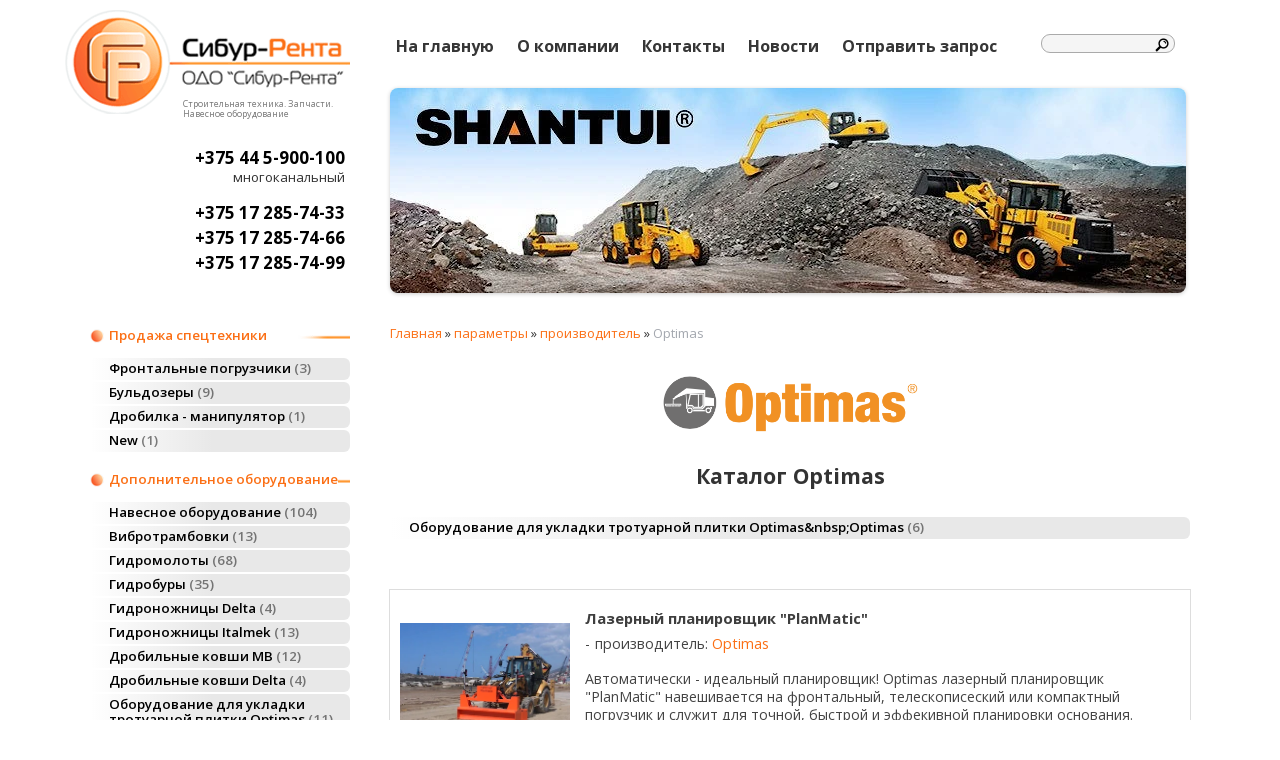

--- FILE ---
content_type: text/html; charset=utf-8
request_url: https://sibur-renta.com/index.pl?act=TAGS&tag=Optimas&taggroup=%D0%BF%D1%80%D0%BE%D0%B8%D0%B7%D0%B2%D0%BE%D0%B4%D0%B8%D1%82%D0%B5%D0%BB%D1%8C
body_size: 7863
content:
<!DOCTYPE html>
<html lang=ru><head><meta charset="UTF-8">
<title>Каталог  Optimas</title>
<meta name=description content="Каталог производитель Optimas Оборудование для укладки тротуарной плитки Optimas Лазерный планировщик &quot;PlanMatic&quot;, Самоходная машина Optimas H988, Самоходная машина Optimas H99, Самоходная машина Optimas T22, Гидравлический захват Multi 6, Вакуум ...">

<link rel="shortcut icon" href=favicon.png>

<meta name=viewport content="width=device-width, initial-scale=1.0">

<link href='style.css?v=1769589468' rel=stylesheet>

<link href='https://fonts.googleapis.com/css?family=Open+Sans:400,600,700&subset=latin,cyrillic' rel='stylesheet'>
<base target="_self">
<meta property=og:image content='https://sibur-renta.com/img/brands/optimas.png?ver=331562911958'>
<meta property=og:title content='Каталог  Optimas'>
<meta property=og:type content=website>
<meta property=og:url content='https://sibur-renta.com/index.pl?act=TAGS&amp;tag=Optimas&amp;taggroup=%D0%BF%D1%80%D0%BE%D0%B8%D0%B7%D0%B2%D0%BE%D0%B4%D0%B8%D1%82%D0%B5%D0%BB%D1%8C'>
<link rel=preconnect href=https://core.nestormedia.com/>
<script type="text/javascript">
var yaParams = {/*Здесь параметры визита*/};
</script>

<script type="text/javascript">
(function (d, w, c) {
    (w[c] = w[c] || []).push(function() {
        try {
            w.yaCounter24918695 = new Ya.Metrika({id:24918695,
                    webvisor:true,
                    clickmap:true,
                    trackLinks:true,
                    accurateTrackBounce:true,params:window.yaParams||{ }});
        } catch(e) { }
    });

    var n = d.getElementsByTagName("script")[0],
        s = d.createElement("script"),
        f = function () { n.parentNode.insertBefore(s, n); };
    s.type = "text/javascript";
    s.async = true;
    s.src = (d.location.protocol == "https:" ? "https:" : "http:") + "//mc.yandex.ru/metrika/watch.js";

    if (w.opera == "[object Opera]") {
        d.addEventListener("DOMContentLoaded", f, false);
    } else { f(); }
})(document, window, "yandex_metrika_callbacks");
</script>

<script>
  (function(i,s,o,g,r,a,m){i['GoogleAnalyticsObject']=r;i[r]=i[r]||function(){
  (i[r].q=i[r].q||[]).push(arguments)},i[r].l=1*new Date();a=s.createElement(o),
  m=s.getElementsByTagName(o)[0];a.async=1;a.src=g;m.parentNode.insertBefore(a,m)
  })(window,document,'script','//www.google-analytics.com/analytics.js','ga');

  ga('create', 'UA-60064975-1', 'auto');
  ga('send', 'pageview');

</script><meta name="yandex-verification" content="716c7d510a7186a1" /><meta name="yandex-verification" content="716c7d510a7186a1" /><script src='js.js?ver=176958946833' onload='var cookies_allowed=1; setTimeout(function(){ajax2({url:"index.pl?act=PERF&c="+perftest(cookies_allowed)+"&a="+detect(cookies_allowed)});},600)'></script><link rel=canonical href="https://sibur-renta.com/index.pl?act=TAGS&amp;tag=Optimas&amp;taggroup=%D0%BF%D1%80%D0%BE%D0%B8%D0%B7%D0%B2%D0%BE%D0%B4%D0%B8%D1%82%D0%B5%D0%BB%D1%8C"><style>
:root {
--shop_img_width:px;
--P:#f36d00;
--P99:hsl(27 100% 99%); --onP99:#000;
--P98:hsl(27 100% 98%); --onP98:#000;
--P97:hsl(27 100% 97%); --onP97:#000;
--P96:hsl(27 100% 96%); --onP96:#000;
--P95:hsl(27 100% 95%); --onP95:#000;
--P90:hsl(27 100% 90%); --onP90:#000;
--P80:hsl(27 100% 80%); --onP80:#000;
--P70:hsl(27 100% 70%); --onP70:#000;
--P60:hsl(27 100% 60%); --onP60:#fff;
--P50:hsl(27 100% 50%); --onP50:#fff;
--P40:hsl(27 100% 40%); --onP40:#fff;
--P30:hsl(27 100% 30%); --onP30:#fff;
--P20:hsl(27 100% 20%); --onP20:#fff;
--P10:hsl(27 100% 10%); --onP10:#fff;
--S:#000000;
--S99:hsl(0 0% 99%); --onS99:#000;
--S98:hsl(0 0% 98%); --onS98:#000;
--S97:hsl(0 0% 97%); --onS97:#000;
--S96:hsl(0 0% 96%); --onS96:#000;
--S95:hsl(0 0% 95%); --onS95:#000;
--S90:hsl(0 0% 90%); --onS90:#000;
--S80:hsl(0 0% 80%); --onS80:#000;
--S70:hsl(0 0% 70%); --onS70:#000;
--S60:hsl(0 0% 60%); --onS60:#fff;
--S50:hsl(0 0% 50%); --onS50:#fff;
--S40:hsl(0 0% 40%); --onS40:#fff;
--S30:hsl(0 0% 30%); --onS30:#fff;
--S20:hsl(0 0% 20%); --onS20:#fff;
--S10:hsl(0 0% 10%); --onS10:#fff;
--N:#000000;
--N99:hsl(0 0% 99%); --onN99:#000;
--N98:hsl(0 0% 98%); --onN98:#000;
--N97:hsl(0 0% 97%); --onN97:#000;
--N96:hsl(0 0% 96%); --onN96:#000;
--N95:hsl(0 0% 95%); --onN95:#000;
--N90:hsl(0 0% 90%); --onN90:#000;
--N80:hsl(0 0% 80%); --onN80:#000;
--N70:hsl(0 0% 70%); --onN70:#000;
--N60:hsl(0 0% 60%); --onN60:#fff;
--N50:hsl(0 0% 50%); --onN50:#fff;
--N40:hsl(0 0% 40%); --onN40:#fff;
--N30:hsl(0 0% 30%); --onN30:#fff;
--N20:hsl(0 0% 20%); --onN20:#fff;
--N10:hsl(0 0% 10%); --onN10:#fff;
--var_style_card_basis_px:220px;
--var_style_cards_gap_px:20px;
--var_style_color_link:#fb6f15;
--var_style_border_radius_px:0px;

}
</style></head>

<body class="looking--half url-act-tags url-act-tags-tag-optimas-taggroup-d0-bf-d1-80-d0-be-d0-b8-d0-b7-d0-b2-d0-be-d0-b4-d0-b8-d1-82-d0-b5-d0-bb-d1-8c var_menu3_lvl2_type_desktop--click var_menu3_lvl2_type_mobile--click coredesktop" id=zz><input type=checkbox class=menu3checkbox id=menu3checkbox checked><label class=menu3__screen for=menu3checkbox></label><noscript><div><img src="//mc.yandex.ru/watch/24918695" style="position:absolute; left:-9999px;" alt="" /></div></noscript>

<div id=zm>
	<div class=tm-adapt style="padding-left:20px;padding-right:40px" onclick="adaptsw()">x</div>
</div>

<div id=zc><div id=adapt-glass onclick="adaptsw()"></div>
<div class=tm-adapt onclick="adaptsw()">≡ каталог</div>


<div id=wflex class=width style="display:flex;flex-direction:column;min-height:250px">
	<div id=row1 style=flex:1;display:flex>

		<div id=row1-1 class=lmenu style="height:65px;">
			<div style=position:relative id=podlogo>
			<div  style="position:absolute;right:0px" id=logo>
			<a href='/' class=dn><img loading=lazy src=img/logo2.png?v=1445449544 alt='Сибур-Рента логотип'></a>
			<div id=slog style="width:165px;position:relative;left:118px;top:-18px;font-size:9px;color:#777">Строительная техника. Запчасти. Навесное оборудование</div>
			</div>
			</div>
		</div>

		<div id=row1-2 style=flex:1;>

<div style="display:flex;flex-flow:row wrap;justify-content:flex-end;align-items:flex-end">
<div style=flex:1>
			<table id=tm><tr>
			<td><a href='/'>На главную</a>
			<td><a href='index.pl?act=ABOUT'>О компании</a>
			<td><a href='index.pl?act=CONTACTS'>Контакты</a>
			<td><a href='index.pl?act=NEWSINDEX'>Новости</a>
			<td><a href='mail.pl?act=REQUESTFORM' rel=nofollow>Отправить запрос</a>
			</table>
</div>
<div style=flex:0;>

			<div id=searchi style=width:170px;position:relative;left:20px></div><script>t="<form action=/><input type=hidden name=azZzct value=searzZzch1><table class=search><tr><td width=80%><inzZzput nazZzme=strzZzing type=search style=width:100%><td><input type=image src=img/find.png?v=1445449544 style='background:none;margin:2px 0 0 -27px;border:none'></fzZzorm></table>";t=t.replace(/zZz/g,''); document.getElementById('searchi').innerHTML = t;</script>

</div>
</div>

		</div>

	</div>

	<div id=row2 style="flex:1;display:flex">

		<div id=row2-1 class=lmenu>
		<div class=phones>
			<a rel=nofollow href='tel:+375445900100' ><i class=logo-a1 ></i> +375 44 5-900-100  </a> многоканальный  <br><br>
			<a rel=nofollow href='tel:+375172857433' ><i class=icon-square-phone-solid ></i> +375 17 285-74-33 </a>
			<a rel=nofollow href='tel:+375172857466' ><i class=icon-square-phone-solid ></i> +375 17 285-74-66 </a>
			<a rel=nofollow href='tel:+375172857499' ><i class=icon-square-phone-solid ></i> +375 17 285-74-99</a>
		</div>

<!--			<table class=telz style=margin-left:10px;margin-top:55px>
			<tr><td>Беларусь<td width=65>+375 17<td width=93><a class=dn href='tel:+375-17-285-74-66'>285-74-66</a><td width=25><i class=icon-square-phone-solid ></i>
			<tr><td>Украина<td>+380 67<td><a class=dn href='tel:+380674024541'>402-45-41</a><td><i class=icon-square-phone-solid ></i>
			<tr><td colspan=4 style=height:7px>
			<tr><td>Запчасти<td>+375 17<td><a class=dn href='tel:+375-17-547-38-25'>547-38-25</a><td><i class=icon-square-phone-solid ></i>
			<tr><td><td>+375 29<td><a class=dn href='tel:+375-29-103-35-97'>103-35-97</a><td><i class=logo-a1 ></i>
			<tr><td colspan=4 style=height:7px>
			<tr><td>Навесное<td>+375 44<td><a class=dn href='tel:+375-44-5-900-100'>5-900-100</a><td><i class=logo-a1 ></i>
						</table>-->

		</div>

		<div id=row2-2 style="flex:1 auto">
			<div class='rotate rotate-head'><p><img alt='' oncontextmenu='return false' loading=eager fetchpriority=high width="796" height="205" src="img/misc/202004302010511.jpg?v=1588266651"></p></div>
		</div>

	</div>

</div>


	<div class=width style=display:flex>

	<div class=lmenu id=lmenu style="background:url(img/ex.png?v=1445449546) no-repeat bottom left;" >
	<table width=100% class=menu id=table-c>
	

<tr><td class='t'>
Продажа спецтехники
<tr><td><a href='index.pl?act=SUBJ&amp;subj=frontalwnye+pogruzchiki&amp;section=frontalwnye+pogruzchiki'>Фронтальные погрузчики&nbsp;<span class=menu__pcount>3</span></a>
<tr><td><a href='index.pl?act=SUBJ&amp;subj=bulwdozery&amp;section=bulwdozery'>Бульдозеры&nbsp;<span class=menu__pcount>9</span></a>
<tr><td><a href='index.pl?act=PRODUCT&amp;id=516'>Дробилка - манипулятор&nbsp;<span class=menu__pcount>1</span></a>
<tr><td><a href='index.pl?act=SECTION&amp;section=NEW'>New&nbsp;<span class=menu__pcount>1</span></a>


<tr><td class='t'>
Дополнительное оборудование
<tr><td><a href='index.pl?act=SECTION&amp;section=navesnoe+oborudovanie'>Навесное оборудование&nbsp;<span class=menu__pcount>104</span></a>
<tr><td><a href='index.pl?act=SUBJ&amp;subj=vibrotrambovki&amp;section=vibrotrambovki'>Вибротрамбовки&nbsp;<span class=menu__pcount>13</span></a>
<tr><td><a href='index.pl?act=SECTION&amp;section=gidromoloty'>Гидромолоты&nbsp;<span class=menu__pcount>68</span></a>
<tr><td><a href='index.pl?act=SECTION&amp;section=gidrobury'>Гидробуры&nbsp;<span class=menu__pcount>35</span></a>
<tr><td><a href='index.pl?act=SUBJ&amp;subj=gidronozhnicy+DELTA&amp;section=gidronozhnicy+DELTA'>Гидроножницы Delta&nbsp;<span class=menu__pcount>4</span></a>
<tr><td><a href='index.pl?act=SECTION&amp;section=gidronozhnicy+ITALMEK'>Гидроножницы Italmek&nbsp;<span class=menu__pcount>13</span></a>
<tr><td><a href='index.pl?act=SUBJ&amp;subj=drobilwnye+kovshi+MB&amp;section=drobilwnye+kovshi+MB'>Дробильные ковши MB&nbsp;<span class=menu__pcount>12</span></a>
<tr><td><a href='index.pl?act=SUBJ&amp;subj=drobilwnye+kovshi+DELTA&amp;section=drobilwnye+kovshi+DELTA'>Дробильные ковши Delta&nbsp;<span class=menu__pcount>4</span></a>
<tr><td><a href='index.pl?act=SUBJ&amp;subj=oborudovanie+dlya+ukladki+trotuarnoj+plitki+OPTIMAS&amp;section=oborudovanie+dlya+ukladki+trotuarnoj+plitki+OPTIMAS'>Оборудование для укладки тротуарной плитки Optimas&nbsp;<span class=menu__pcount>11</span></a>
<tr><td><a href='index.pl?act=PRODUCT&amp;id=515'>Удалитель пней&nbsp;<span class=menu__pcount>1</span></a>
<tr><td><a href='index.pl?act=SECTION&amp;section=kovshi'>Ковши&nbsp;<span class=menu__pcount>87</span></a>


<tr><td class='t'>
Запасные части
<tr><td><a href='index.pl?act=SUBJ&amp;subj=hodovka&amp;section=hodovka'>Ходовка&nbsp;<span class=menu__pcount>7</span></a>
<tr><td><a href='index.pl?act=SUBJ&amp;subj=dvigateli&amp;section=dvigateli'>Двигатели&nbsp;<span class=menu__pcount>5</span></a>
<tr><td><a href='index.pl?act=SECTION&amp;section=zapchasti+SHANTUI'>Запчасти Shantui&nbsp;<span class=menu__pcount>7</span></a>
<tr><td><a href='index.pl?act=SECTION&amp;section=zapchasti+drugie+proizvoditeli'>Запчасти другие производители&nbsp;<span class=menu__pcount>9</span></a>
<tr><td><a href='index.pl?act=SUBJ&amp;subj=zapchasti+k+eeekskavatoram+pogruzchikam&amp;section=zapchasti+k+eeekskavatoram+pogruzchikam'>Запчасти к экскаваторам погрузчикам&nbsp;<span class=menu__pcount>3</span></a>
<tr><td><a href='index.pl?act=SECTION&amp;section=masla+i+smazki'>Масла и смазки&nbsp;<span class=menu__pcount>10</span></a>
<tr><td><a href='index.pl?act=PRODUCT&amp;id=314'>Пальцы, втулки&nbsp;<span class=menu__pcount>1</span></a>
<tr><td><a href='index.pl?act=SECTION&amp;section=rezhusschie+kromki%2C+zubwya+kovsha'>Режущие кромки, зубья ковша&nbsp;<span class=menu__pcount>5</span></a>
<tr><td><a href='index.pl?act=SECTION&amp;section=filwtry'>Фильтры&nbsp;<span class=menu__pcount>20</span></a>


<tr><td class='t'>
Услуги
<tr><td><a href='index.pl?act=SUBJ&amp;subj=arenda+tehniki&amp;section=arenda+tehniki'>Аренда техники&nbsp;<span class=menu__pcount>3</span></a>
<tr><td><a href='index.pl?act=PRODUCT&amp;id=228'>Ремонт гидромолотов&nbsp;<span class=menu__pcount>1</span></a>
<tr><td><a href='index.pl?act=SECTION&amp;section=remont+dvigatelej'>Ремонт двигателей&nbsp;<span class=menu__pcount>2</span></a>
<tr><td><a href='index.pl?act=PRODUCT&amp;id=229'>Ремонт мостов и ГМП CARRARO&nbsp;<span class=menu__pcount>1</span></a>
<tr><td><a href='index.pl?act=SECTION&amp;section=remont+stroitelwnoj+tehniki'>Ремонт строительной техники&nbsp;<span class=menu__pcount>7</span></a>
<tr><td><a href='index.pl?act=PRODUCT&amp;id=406'>Установка гидролиний&nbsp;<span class=menu__pcount>1</span></a>


<tr><td class='t'>
Info
<tr><td><a href='index.pl?act=SUBJ&amp;subj=poleznye+sovety&amp;section=poleznye+sovety'>Полезные советы&nbsp;<span class=menu__pcount>4</span></a>
<tr><td><a href='index.pl?act=PRODUCT&amp;id=315'>Доставка и оплата&nbsp;<span class=menu__pcount>1</span></a>
<tr><td><a href='index.pl?act=PRODUCT&amp;id=408'>Видео&nbsp;<span class=menu__pcount>1</span></a>

	<tr><td><a href='index.pl?act=BRANDS'>Каталог по производителям</a>
	<!-- brands2 -->
	</table>
	<br><!-- tags -->
	<!-- menu -->
	
	<br>
	
	</div>


	<div id=tdproduct style="flex:1">
	<div class='page page-tags-tag ' itemscope itemtype=https://schema.org/OfferCatalog>



<div class=wot>
<div class=breadcrumbs itemscope itemtype=https://schema.org/BreadcrumbList>
<a href='/'>Главная</a> <span class=breadcrumbs__sep>»</span> <span itemprop=itemListElement itemscope itemtype=https://schema.org/ListItem>
	<a itemprop=item href='/index.pl?act=TAGS'>параметры</a>
	<meta itemprop=position content=1>
	<meta itemprop=name content='параметры'>
</span> <span class=breadcrumbs__sep>»</span> <span itemprop=itemListElement itemscope itemtype=https://schema.org/ListItem>
	<a itemprop=item href='/index.pl?act=TAGS&amp;taggroup=%D0%BF%D1%80%D0%BE%D0%B8%D0%B7%D0%B2%D0%BE%D0%B4%D0%B8%D1%82%D0%B5%D0%BB%D1%8C'>производитель</a>
	<meta itemprop=position content=2>
	<meta itemprop=name content='производитель'>
</span> <span class=breadcrumbs__sep>»</span> <span itemprop=itemListElement itemscope itemtype=https://schema.org/ListItem>
	<span itemprop=item itemscope itemtype=https://schema.org/Thing itemid='https://sibur-renta.com/index.pl?act=TAGS&amp;tag=Optimas&amp;taggroup=%D0%BF%D1%80%D0%BE%D0%B8%D0%B7%D0%B2%D0%BE%D0%B4%D0%B8%D1%82%D0%B5%D0%BB%D1%8C'>Optimas</span>
	<meta itemprop=position content=3>
	<meta itemprop=name content='Optimas'>
</span>
</div>
</div>


<div style='text-align:center;margin:20px auto 5px auto'>
<img loading=lazy style=max-width:280px;max-height:180px src='img/brands/optimas.png?w=280&ver=156291195833' alt='Optimas logo' itemprop=image>
<h1 style='font-size:160%' itemprop=name>Каталог Optimas</h1>
</div>





<div class='page__content preedit preedit--empty' itemprop=description></div>
<br>

<div class='page__menu page__menu--list'>
<table class=menu><tr><td><a href='index.pl?act=SUBJ&amp;subj=%D0%9E%D0%B1%D0%BE%D1%80%D1%83%D0%B4%D0%BE%D0%B2%D0%B0%D0%BD%D0%B8%D0%B5%20%D0%B4%D0%BB%D1%8F%20%D1%83%D0%BA%D0%BB%D0%B0%D0%B4%D0%BA%D0%B8%20%D1%82%D1%80%D0%BE%D1%82%D1%83%D0%B0%D1%80%D0%BD%D0%BE%D0%B9%20%D0%BF%D0%BB%D0%B8%D1%82%D0%BA%D0%B8%20Optimas&amp;section=%D0%9E%D0%B1%D0%BE%D1%80%D1%83%D0%B4%D0%BE%D0%B2%D0%B0%D0%BD%D0%B8%D0%B5%20%D0%B4%D0%BB%D1%8F%20%D1%83%D0%BA%D0%BB%D0%B0%D0%B4%D0%BA%D0%B8%20%D1%82%D1%80%D0%BE%D1%82%D1%83%D0%B0%D1%80%D0%BD%D0%BE%D0%B9%20%D0%BF%D0%BB%D0%B8%D1%82%D0%BA%D0%B8%20Optimas&amp;00=1&amp;%D0%BF%D1%80%D0%BE%D0%B8%D0%B7%D0%B2%D0%BE%D0%B4%D0%B8%D1%82%D0%B5%D0%BB%D1%8C=Optimas'>Оборудование для укладки тротуарной плитки Optimas&amp;nbsp;Optimas&nbsp;<span class=menu__pcount>6</span></a>
</table>
</div>

<div>

<div class=cards-tools>


<div class=cards-switch>
	<input type=radio name=cardswitch id=cards--grid  onchange="cardswitch(this.id)"><label for=cards--grid class='icon-list-sq icon--lg'></label>
	<input type=radio name=cardswitch id=cards--imglist checked onchange="cardswitch(this.id)"><label for=cards--imglist class='icon-list-img icon--lg'></label>
	<input type=radio name=cardswitch id=cards--list  onchange="cardswitch(this.id)"><label for=cards--list class='icon-list-lines icon--lg'></label>
</div>
</div>

<div class='adaptshow adapt__to'></div>
<div class='cards cards--place--cs  cards--imglist'>
<div class='cards__card' data-ordname='p^412' itemprop=itemListElement itemscope itemtype=https://schema.org/Offer>
<div class='card'>


<div class='card__badgew' style='position:absolute;top:15px;left:15px;z-index:1;display:flex; gap:10px;'></div>
<a class=card__imgw href='index.pl?act=PRODUCT&id=412'>
<img alt='' loading=lazy class='card__img card__img--contain' src='img/pages/412-s.jpg?ver=153112795833&w=320' >
<link itemprop=image href="https://sibur-renta.com/img/pages/412-s.jpg?ver=153112795833">
</a>

<div class=card__textw>
<div class='card__title h'><a class=dn href='https://sibur-renta.com/index.pl?act=PRODUCT&id=412' itemprop=url><span itemprop=name>Лазерный планировщик "PlanMatic"  <i class='print-button__videoicon icon-video card__videoimg'></i>  </span></a></div>
<ul class=card__tagsul><li class=card__tagsli><span>производитель: <a href='index.pl?act=TAGS&amp;tag=Optimas&amp;taggroup=%D0%BF%D1%80%D0%BE%D0%B8%D0%B7%D0%B2%D0%BE%D0%B4%D0%B8%D1%82%D0%B5%D0%BB%D1%8C'>Optimas</a></span></ul>
<div class=card__text><div class=card__textcrop itemprop=description>Автоматически - идеальный планировщик! Optimas лазерный планировщик "PlanMatic" навешивается на фронтальный, телескописеский или компактный погрузчик и служит для точной, быстрой и эффекивной планировки основания. Типичные сфера применения -  ...</div></div>
<div class=card__more><a class='more card__morebtn' href='index.pl?act=PRODUCT&id=412'>подробнее</a></div>
<div class=card__date><div class=dateline></div></div>
</div>
<!-- shop-in-card412 -->
</div>
</div>

<div class='cards__card' data-ordname='p^385' itemprop=itemListElement itemscope itemtype=https://schema.org/Offer>
<div class='card'>


<div class='card__badgew' style='position:absolute;top:15px;left:15px;z-index:1;display:flex; gap:10px;'></div>
<a class=card__imgw href='index.pl?act=PRODUCT&id=385'>
<img alt='' loading=lazy class='card__img card__img--contain' src='img/pages/385-s.jpg?ver=152950507933&w=320' >
<link itemprop=image href="https://sibur-renta.com/img/pages/385-s.jpg?ver=152950507933">
</a>

<div class=card__textw>
<div class='card__title h'><a class=dn href='https://sibur-renta.com/index.pl?act=PRODUCT&id=385' itemprop=url><span itemprop=name>Самоходная машина Optimas H988  <i class='print-button__videoicon icon-video card__videoimg'></i>  </span></a></div>
<ul class=card__tagsul><li class=card__tagsli><span>производитель: <a href='index.pl?act=TAGS&amp;tag=Optimas&amp;taggroup=%D0%BF%D1%80%D0%BE%D0%B8%D0%B7%D0%B2%D0%BE%D0%B4%D0%B8%D1%82%D0%B5%D0%BB%D1%8C'>Optimas</a></span></ul>
<div class=card__text><div class=card__textcrop itemprop=description>С "Optimas H88" мы можем предложить нашим клиентам по всему миру технику новой генерации для механизированной укладки тротуарной плитки. За счёт мощности и простого управления укладчик тротуарной плитки "Optimas H88" достигает высокого темпа, что  ...</div></div>
<div class=card__more><a class='more card__morebtn' href='index.pl?act=PRODUCT&id=385'>подробнее</a></div>
<div class=card__date><div class=dateline></div></div>
</div>
<!-- shop-in-card385 -->
</div>
</div>

<div class='cards__card' data-ordname='p^384' itemprop=itemListElement itemscope itemtype=https://schema.org/Offer>
<div class='card'>


<div class='card__badgew' style='position:absolute;top:15px;left:15px;z-index:1;display:flex; gap:10px;'></div>
<a class=card__imgw href='index.pl?act=PRODUCT&id=384'>
<img alt='' loading=lazy class='card__img card__img--contain' src='img/pages/384-s.jpg?ver=152950519433&w=320' >
<link itemprop=image href="https://sibur-renta.com/img/pages/384-s.jpg?ver=152950519433">
</a>

<div class=card__textw>
<div class='card__title h'><a class=dn href='https://sibur-renta.com/index.pl?act=PRODUCT&id=384' itemprop=url><span itemprop=name>Самоходная машина Optimas H99  <i class='print-button__videoicon icon-video card__videoimg'></i>  </span></a></div>
<ul class=card__tagsul><li class=card__tagsli><span>производитель: <a href='index.pl?act=TAGS&amp;tag=Optimas&amp;taggroup=%D0%BF%D1%80%D0%BE%D0%B8%D0%B7%D0%B2%D0%BE%D0%B4%D0%B8%D1%82%D0%B5%D0%BB%D1%8C'>Optimas</a></span></ul>
<div class=card__text><div class=card__textcrop itemprop=description>Машина Optimas H99 - это 10-ая и абсолютно зрелая разработка производителя и изобретателя оборудования для укладки тротуарной плитки. За счет ещё более мощного гидравлическго насоса в комбинации с ограничением оборотов двигателя машина работает ещё  ...</div></div>
<div class=card__more><a class='more card__morebtn' href='index.pl?act=PRODUCT&id=384'>подробнее</a></div>
<div class=card__date><div class=dateline></div></div>
</div>
<!-- shop-in-card384 -->
</div>
</div>

<div class='cards__card' data-ordname='p^386' itemprop=itemListElement itemscope itemtype=https://schema.org/Offer>
<div class='card'>


<div class='card__badgew' style='position:absolute;top:15px;left:15px;z-index:1;display:flex; gap:10px;'></div>
<a class=card__imgw href='index.pl?act=PRODUCT&id=386'>
<img alt='' loading=lazy class='card__img card__img--contain' src='img/pages/386-s.jpg?ver=152950518933&w=320' >
<link itemprop=image href="https://sibur-renta.com/img/pages/386-s.jpg?ver=152950518933">
</a>

<div class=card__textw>
<div class='card__title h'><a class=dn href='https://sibur-renta.com/index.pl?act=PRODUCT&id=386' itemprop=url><span itemprop=name>Самоходная машина Optimas T22  </span></a></div>
<ul class=card__tagsul><li class=card__tagsli><span>производитель: <a href='index.pl?act=TAGS&amp;tag=Optimas&amp;taggroup=%D0%BF%D1%80%D0%BE%D0%B8%D0%B7%D0%B2%D0%BE%D0%B4%D0%B8%D1%82%D0%B5%D0%BB%D1%8C'>Optimas</a></span></ul>
<div class=card__text><div class=card__textcrop itemprop=description>Оптимальный вариант для вступления в механизированную укладку тротуарной плитки с новым оборудованием. Самоходный укладчик Optimas T22 - облегченный и упрощенный вариант с профиссиональным захватом Multi 6. Optimas T22 Basic с базовым весом 1.100 кг  ...</div></div>
<div class=card__more><a class='more card__morebtn' href='index.pl?act=PRODUCT&id=386'>подробнее</a></div>
<div class=card__date><div class=dateline></div></div>
</div>
<!-- shop-in-card386 -->
</div>
</div>

<div class='cards__card' data-ordname='p^387' itemprop=itemListElement itemscope itemtype=https://schema.org/Offer>
<div class='card'>


<div class='card__badgew' style='position:absolute;top:15px;left:15px;z-index:1;display:flex; gap:10px;'></div>
<a class=card__imgw href='index.pl?act=PRODUCT&id=387'>
<img alt='' loading=lazy class='card__img card__img--contain' src='img/pages/387-s.jpg?ver=152950518433&w=320' >
<link itemprop=image href="https://sibur-renta.com/img/pages/387-s.jpg?ver=152950518433">
</a>

<div class=card__textw>
<div class='card__title h'><a class=dn href='https://sibur-renta.com/index.pl?act=PRODUCT&id=387' itemprop=url><span itemprop=name>Гидравлический захват Multi 6  </span></a></div>
<ul class=card__tagsul><li class=card__tagsli><span>производитель: <a href='index.pl?act=TAGS&amp;tag=Optimas&amp;taggroup=%D0%BF%D1%80%D0%BE%D0%B8%D0%B7%D0%B2%D0%BE%D0%B4%D0%B8%D1%82%D0%B5%D0%BB%D1%8C'>Optimas</a></span></ul>
<div class=card__text><div class=card__textcrop itemprop=description>Универсальный гидравлический захват "Multi 6" для укладки тротуарной плитки можно так же эксплуатировать как навесное оборудование для другой строительной техники (экскаватор, погрузчик и т.п.) Функции гидравлического захвата идентичны с захватом на  ...</div></div>
<div class=card__more><a class='more card__morebtn' href='index.pl?act=PRODUCT&id=387'>подробнее</a></div>
<div class=card__date><div class=dateline></div></div>
</div>
<!-- shop-in-card387 -->
</div>
</div>

<div class='cards__card' data-ordname='p^388' itemprop=itemListElement itemscope itemtype=https://schema.org/Offer>
<div class='card'>


<div class='card__badgew' style='position:absolute;top:15px;left:15px;z-index:1;display:flex; gap:10px;'></div>
<a class=card__imgw href='index.pl?act=PRODUCT&id=388'>
<img alt='' loading=lazy class='card__img card__img--contain' src='img/pages/388-s.jpg?ver=152950517733&w=320' >
<link itemprop=image href="https://sibur-renta.com/img/pages/388-s.jpg?ver=152950517733">
</a>

<div class=card__textw>
<div class='card__title h'><a class=dn href='https://sibur-renta.com/index.pl?act=PRODUCT&id=388' itemprop=url><span itemprop=name>Вакуум для Optimas машины  </span></a></div>
<ul class=card__tagsul><li class=card__tagsli><span>производитель: <a href='index.pl?act=TAGS&amp;tag=Optimas&amp;taggroup=%D0%BF%D1%80%D0%BE%D0%B8%D0%B7%D0%B2%D0%BE%D0%B4%D0%B8%D1%82%D0%B5%D0%BB%D1%8C'>Optimas</a></span></ul>
<div class=card__text><div class=card__textcrop itemprop=description>Optimas - вакуумный универсальный захват для Optimas - машины предназначен для любых бетонных элементов с гладкой, не пористой поверхностью. При помощи специальной платы вакуумный захват используется для установки: бордюрных блоков, гранитных и  ...</div></div>
<div class=card__more><a class='more card__morebtn' href='index.pl?act=PRODUCT&id=388'>подробнее</a></div>
<div class=card__date><div class=dateline></div></div>
</div>
<!-- shop-in-card388 -->
</div>
</div>
<!--cardsadd--><div class=cards__card></div><div class=cards__card></div><div class=cards__card></div></div>



</div>
<br>
<div class=reqw>Если вы хотите купить optimas, вы можете:<br><div id=reqp style=margin-top:10px><i class=icon-phone></i> Позвонить: <div style=display:inline-block;vertical-align:top><a rel=nofollow href='tel:+375445900100' ><i class=logo-a1 ></i> +375 44 5-900-100  </a><br><a rel=nofollow href='tel:+375172857433' ><i class=icon-square-phone-solid ></i> +375 17 285-74-33 </a><br><a rel=nofollow href='tel:+375172857466' ><i class=icon-square-phone-solid ></i> +375 17 285-74-66 </a><br><a rel=nofollow href='tel:+375172857499' ><i class=icon-square-phone-solid ></i> +375 17 285-74-99</a><br><a rel=nofollow href='tel:+375175170037' ><i class=icon-fax-solid ></i> +375 17 517-00-37 т.ф.</a><br><a rel=nofollow href='tel:+375291633717' ><i class=icon-screwdriver-wrench-solid ></i> +375 29 163-37-17  сервис</a></div></div><div class=reqb style='padding:4px 0 10px 0'><a class='req hand' onclick="ajax2({el:this.closest('.reqb'),url:'mai'+'l.pl?act=REQU'+'ESTFORM2&place=cards_bottom', onok: function(){validation_init(document.forms.req)}})"><i class=icon-mail></i> <b>Отправить запрос сейчас</b></a></div></div>


<br>
<div class='page__content preedit preedit--empty' itemprop=description></div>
</div>
	</div>


</div>
</div>



<div style=background:#838383>
<div class='bc width' style=display:flex;flex-wrap:wrap;background:#4b4b4b;>

<div style="flex:1 0 320px"><a href='/' onmouseover="this.href ='index.pl?ac'+'t=LOGINFORM'" style=text-decoration:none;>©</a> 2026 
Сибур-Рента
<div>223050, Минская обл., Минский р-н,  Колодищанский с/с,  79/40, район аг. Колодищи, офис 28</div>

<div><a rel=nofollow href='tel:+375445900100' ><i class=logo-a1 ></i> +375 44 5-900-100  </a><br><a rel=nofollow href='tel:+375172857433' ><i class=icon-square-phone-solid ></i> +375 17 285-74-33 </a><br><a rel=nofollow href='tel:+375172857466' ><i class=icon-square-phone-solid ></i> +375 17 285-74-66 </a><br><a rel=nofollow href='tel:+375172857499' ><i class=icon-square-phone-solid ></i> +375 17 285-74-99</a><br><a rel=nofollow href='tel:+375175170037' ><i class=icon-fax-solid ></i> +375 17 517-00-37 т.ф.</a><br><a rel=nofollow href='tel:+375291633717' ><i class=icon-screwdriver-wrench-solid ></i> +375 29 163-37-17  сервис</a></div>
<div><a class="automail" data-e1="info@sibur-ren" data-e2="ta." data-e3="com" ><span style='background:url(img/emailstub.svg) no-repeat left bottom;background-size:auto 90%;display:inline-block;width:20em;height:1em'></span></a></div>
<div><a href='https://sibur-renta.com/'>sibur-renta.com</a></div>
<br>Сайт работает на платформе <a class='ncadv icon-snowplow-solid' href='https://nestorclub.com/index.pl?act=PRODUCT&id=58'>Nestorclub.com</a><br></div>
<div style="flex:1 1 50%">
<div class=bbw><div id=bbw><div class=bb><script type="text/javascript">
/* <![CDATA[ */
var google_conversion_id = 797935066;
var google_custom_params = window.google_tag_params;
var google_remarketing_only = true;
/* ]]> */
</script>
<script type="text/javascript" src="//www.googleadservices.com/pagead/conversion.js">
</script>
<noscript>
<div style="display:inline;">
<img loading=lazy height="1" width="1" style="border-style:none;" alt="" src="//googleads.g.doubleclick.net/pagead/viewthroughconversion/797935066/?guid=ON&amp;script=0"/>
</div>
</noscript>
</div> </div></div>
<br>
<div style=color:#fff;font-size:18px;font-weight:bold;margin-bottom:10px;line-height:2>Сибур-Рента в социальных сетях:<br>
<a target=_blank href='https://www.facebook.com/siburrenta/'><img alt='' loading=lazy src=img/fb.png?v=1552992246></a>&nbsp;&nbsp;
<a target=_blank href='https://www.instagram.com/sibur_minsk/'><img alt='' loading=lazy src=img/insta.png?v=1552991801></a>
</div>
</div>

</div>
</div>



<script type="application/ld+json">{"@type":"LocalBusiness","name":"Сибур-Рента","address":{"postOfficeBoxNumber":"","addressLocality":"","@type":"PostalAddress","addressRegion":"","postalCode":"","addressCountry":"","streetAddress":""},"telephone":["+375445900100","+375172857433","+375172857466","+375172857499","+375175170037","+375291633717"],"logo":"https://sibur-renta.com/logo.jpg","@context":"https://schema.org","url":"https://sibur-renta.com/","taxID":"","geo":{"latitude":"","@type":"GeoCoordinates","longitude":""},"legalName":"ОДО \"Сибур-Рента\""}</script>

<div id=tmpl_hrefer style=display:none>
<a class="hrefer icon-share-from-square-regular" aria-label="Скопировать ссылку на этот фрагмент" data-tippy-content="Скопировать ссылку на этот фрагмент"  data-copyok="✓ Ссылка скопирована!"></a>
</div>


<div class='btntop icon-level-up'></div><div class=btntop-helper></div>
<script>
window.addEventListener('load', function(){
let createbtntop = function() {
 if (document.body.classList.contains('coredesktop')) {
 // document.body.insertAdjacentHTML("beforeend", "<div class='btntop icon-level-up'></div><div class=btntop-helper></div>");
 document.querySelector('.btntop').onclick=function(){ window.scrollTo({top:0,behavior:"smooth"}); window.location.hash = ''; }
 let observer = new IntersectionObserver(function(entries) {
  if (entries[0].isIntersecting) {document.querySelector('.btntop').dataset.state='visible'}
  if (!entries[0].isIntersecting) {document.querySelector('.btntop').dataset.state=''}
 });
 observer.observe(document.querySelector('.btntop-helper'));
 }
}
if ('requestIdleCallback' in window) {
 window.requestIdleCallback(createbtntop);
}
else {
 setTimeout(createbtntop, 3100);
}
});
</script>
<!-- nc:c:rik:sibur-renta.com --></body></html>



--- FILE ---
content_type: text/css
request_url: https://sibur-renta.com/style.css?v=1769589468
body_size: 30278
content:
/*! modern-normalize v2.0.0 | MIT License | https://github.com/sindresorhus/modern-normalize */*,::after,::before{box-sizing:border-box;background-repeat:no-repeat}html{font-family:system-ui,'Segoe UI',Roboto,Helvetica,Arial,sans-serif,'Apple Color Emoji','Segoe UI Emoji';line-height:1.15;-webkit-text-size-adjust:100%;-moz-tab-size:4;tab-size:4;overflow-wrap:break-word;scrollbar-gutter:stable;overflow-y:auto}body{margin:0;position:relative;scroll-behavior:smooth;background-color:var(--var_style_background_color,var(--N100,#fff));background:#fff}hr{height:0;color:inherit;clear:both}abbr[title]{text-decoration:underline dotted}b,strong{font-weight:bolder}code,kbd,pre,samp{font-family:ui-monospace,SFMono-Regular,Consolas,'Liberation Mono',Menlo,monospace;font-size:1em}small{font-size:80%}sub,sup{font-size:75%;line-height:0;position:relative;vertical-align:baseline}sub{bottom:-.25em}sup{top:-.5em}table{text-indent:0;border-color:inherit;border-spacing:0;font-variant-numeric:tabular-nums}button,input,optgroup,select,textarea{font-family:inherit;font-size:100%;line-height:1.15;margin:0}button,select{text-transform:none}[type=button],[type=reset],[type=submit],button{-webkit-appearance:button}::-moz-focus-inner{border-style:none;padding:0}:-moz-focusring{outline:ButtonText dotted 1px}:-moz-ui-invalid{box-shadow:none}legend{padding:0}progress{vertical-align:baseline}::-webkit-inner-spin-button,::-webkit-outer-spin-button{height:auto}[type=search]{-webkit-appearance:textfield;outline-offset:-2px}::-webkit-search-decoration{-webkit-appearance:none}::-webkit-file-upload-button{-webkit-appearance:button;font:inherit}[class*=" logo-"]:before,[class^=logo-]:before{content:"";display:inline-block;vertical-align:middle;width:1em;height:auto;aspect-ratio:1/1;min-width:13px;margin-left:.01em;margin-right:.3em;line-height:1;background-size:100%;background-repeat:no-repeat}[class*=" logo-"]:not(input[type=button]):empty,[class^=logo-]:not(input[type=button]):empty{line-height:0;vertical-align:middle}[class*=" logo-"]:not(input[type=button]):empty:before,[class^=logo-]:not(input[type=button]):empty:before{margin:0}[class*=" icon-"]:before,[class^=icon-]:before{content:"";display:inline-block;vertical-align:middle;width:1em;height:auto;aspect-ratio:1/1;min-width:13px;margin-left:.01em;margin-right:.3em;line-height:1;background:currentColor;-webkit-mask:center/90% 90% no-repeat;mask:center/90% 90% no-repeat}[class*=" icon-"]:not(input[type=button]):empty,[class^=icon-]:not(input[type=button]):empty{line-height:0;vertical-align:middle}[class*=" icon-"]:not(input[type=button]):empty:before,[class^=icon-]:not(input[type=button]):empty:before{margin:0}.icon--lg:before,.logo--lg:before{font-size:1.3em}.icon--2x:before,.logo--2x:before{font-size:2em}.icon--3x:before,.logo--3x:before{font-size:3em}.icon--4x:before,.logo--4x:before{font-size:4em}.icon--5x:before,.logo--5x:before{font-size:5em}.icon--spin:before,.logo--spin:before{margin-left:.2em;-webkit-animation:2s linear infinite spin;animation:2s linear infinite spin}@-webkit-keyframes spin{0%{-webkit-transform:rotate(0)}100%{-webkit-transform:rotate(359deg)}}@keyframes spin{0%{-webkit-transform:rotate(0);transform:rotate(0)}100%{-webkit-transform:rotate(359deg);transform:rotate(359deg)}}.icon--rotate90:before{transform:rotate(90deg)}.icon--rotate180:before{transform:rotate(180deg)}.icon--rotate270:before{transform:rotate(270deg)}.icon-attach:before{-webkit-mask-image:url(https://core.nestormedia.com/2/icons/icons/attach.svg?v=1698084465)}.icon-basket:before{-webkit-mask-image:url(https://core.nestormedia.com/2/icons/icons/basket.svg?v=1698084465)}.icon-battery-empty:before{-webkit-mask-image:url(https://core.nestormedia.com/2/icons/icons/battery-empty.svg?v=1698084465)}.icon-battery-full:before{-webkit-mask-image:url(https://core.nestormedia.com/2/icons/icons/battery-full.svg?v=1698084465)}.icon-battery-half:before{-webkit-mask-image:url(https://core.nestormedia.com/2/icons/icons/battery-half.svg?v=1698084465)}.icon-battery-low:before{-webkit-mask-image:url(https://core.nestormedia.com/2/icons/icons/battery-low.svg?v=1698084465)}.icon-bell:before{-webkit-mask-image:url(https://core.nestormedia.com/2/icons/icons/bell.svg?v=1698084465)}.icon-book:before{-webkit-mask-image:url(https://core.nestormedia.com/2/icons/icons/book.svg?v=1698084465)}.icon-bookmark:before{-webkit-mask-image:url(https://core.nestormedia.com/2/icons/icons/bookmark.svg?v=1698084465)}.icon-calendar-7:before{-webkit-mask-image:url(https://core.nestormedia.com/2/icons/icons/calendar-7.svg?v=1698084465)}.icon-calendar-empty:before{-webkit-mask-image:url(https://core.nestormedia.com/2/icons/icons/calendar-empty.svg?v=1698084465)}.icon-cancel:before{-webkit-mask-image:url(https://core.nestormedia.com/2/icons/icons/cancel.svg?v=1698084465)}.icon-chat:before{-webkit-mask-image:url(https://core.nestormedia.com/2/icons/icons/chat.svg?v=1698084465)}.icon-clock-24:before{-webkit-mask-image:url(https://core.nestormedia.com/2/icons/icons/clock-24.svg?v=1698084465)}.icon-clock:before{-webkit-mask-image:url(https://core.nestormedia.com/2/icons/icons/clock.svg?v=1698084465)}.icon-cog:before{-webkit-mask-image:url(https://core.nestormedia.com/2/icons/icons/cog.svg?v=1698084465)}.icon-cogs:before{-webkit-mask-image:url(https://core.nestormedia.com/2/icons/icons/cogs.svg?v=1698084465)}.icon-comment:before{-webkit-mask-image:url(https://core.nestormedia.com/2/icons/icons/comment.svg?v=1698084465)}.icon-desktop:before{-webkit-mask-image:url(https://core.nestormedia.com/2/icons/icons/desktop.svg?v=1698084465)}.icon-doc-text:before{-webkit-mask-image:url(https://core.nestormedia.com/2/icons/icons/doc-text.svg?v=1698084465)}.icon-docs:before{-webkit-mask-image:url(https://core.nestormedia.com/2/icons/icons/docs.svg?v=1698084465)}.icon-download:before{-webkit-mask-image:url(https://core.nestormedia.com/2/icons/icons/download.svg?v=1698084465)}.icon-eye-half:before{-webkit-mask-image:url(https://core.nestormedia.com/2/icons/icons/eye-half.svg?v=1749466931)}.icon-eye-off:before{-webkit-mask-image:url(https://core.nestormedia.com/2/icons/icons/eye-off.svg?v=1698084465)}.icon-facebook1:before{-webkit-mask-image:url(https://core.nestormedia.com/2/icons/icons/facebook1.svg?v=1698084465)}.icon-facebook2:before{-webkit-mask-image:url(https://core.nestormedia.com/2/icons/icons/facebook2.svg?v=1698084465)}.icon-filter:before{-webkit-mask-image:url(https://core.nestormedia.com/2/icons/icons/filter.svg?v=1698084465)}.icon-flag-checkered:before{-webkit-mask-image:url(https://core.nestormedia.com/2/icons/icons/flag-checkered.svg?v=1698084465)}.icon-flag:before{-webkit-mask-image:url(https://core.nestormedia.com/2/icons/icons/flag.svg?v=1698084465)}.icon-flash:before{-webkit-mask-image:url(https://core.nestormedia.com/2/icons/icons/flash.svg?v=1698084465)}.icon-fork:before{-webkit-mask-image:url(https://core.nestormedia.com/2/icons/icons/fork.svg?v=1698084465)}.icon-gauge:before{-webkit-mask-image:url(https://core.nestormedia.com/2/icons/icons/gauge.svg?v=1698084465)}.icon-globe:before{-webkit-mask-image:url(https://core.nestormedia.com/2/icons/icons/globe.svg?v=1698084465)}.icon-google1:before{-webkit-mask-image:url(https://core.nestormedia.com/2/icons/icons/google1.svg?v=1698084465)}.icon-help-circled:before{-webkit-mask-image:url(https://core.nestormedia.com/2/icons/icons/help-circled.svg?v=1698084465)}.icon-help:before{-webkit-mask-image:url(https://core.nestormedia.com/2/icons/icons/help.svg?v=1698084465)}.icon-history:before{-webkit-mask-image:url(https://core.nestormedia.com/2/icons/icons/history.svg?v=1698084465)}.icon-home:before{-webkit-mask-image:url(https://core.nestormedia.com/2/icons/icons/home.svg?v=1698084465)}.icon-images:before{-webkit-mask-image:url(https://core.nestormedia.com/2/icons/icons/images.svg?v=1698084465)}.icon-indent:before{-webkit-mask-image:url(https://core.nestormedia.com/2/icons/icons/indent.svg?v=1698084465)}.icon-info:before{-webkit-mask-image:url(https://core.nestormedia.com/2/icons/icons/info.svg?v=1698084465)}.icon-instagram1:before{-webkit-mask-image:url(https://core.nestormedia.com/2/icons/icons/instagram1.svg?v=1698084465)}.icon-key:before{-webkit-mask-image:url(https://core.nestormedia.com/2/icons/icons/key.svg?v=1698084465)}.icon-language:before{-webkit-mask-image:url(https://core.nestormedia.com/2/icons/icons/language.svg?v=1698084465)}.icon-level-up:before{-webkit-mask-image:url(https://core.nestormedia.com/2/icons/icons/level-up.svg?v=1698084465)}.icon-link-ext:before{-webkit-mask-image:url(https://core.nestormedia.com/2/icons/icons/link-ext.svg?v=1698084465)}.icon-list-dot:before{-webkit-mask-image:url(https://core.nestormedia.com/2/icons/icons/list-dot.svg?v=1698084465)}.icon-list-img:before{-webkit-mask-image:url(https://core.nestormedia.com/2/icons/icons/list-img.svg?v=1698084465)}.icon-list-lines:before{-webkit-mask-image:url(https://core.nestormedia.com/2/icons/icons/list-lines.svg?v=1698084465)}.icon-list-num:before{-webkit-mask-image:url(https://core.nestormedia.com/2/icons/icons/list-num.svg?v=1698084465)}.icon-list-sq:before{-webkit-mask-image:url(https://core.nestormedia.com/2/icons/icons/list-sq.svg?v=1698084465)}.icon-logout:before{-webkit-mask-image:url(https://core.nestormedia.com/2/icons/icons/logout.svg?v=1698084465)}.icon-mail:before{-webkit-mask-image:url(https://core.nestormedia.com/2/icons/icons/mail.svg?v=1698084465)}.icon-map:before{-webkit-mask-image:url(https://core.nestormedia.com/2/icons/icons/map.svg?v=1698084465)}.icon-megaphone:before{-webkit-mask-image:url(https://core.nestormedia.com/2/icons/icons/megaphone.svg?v=1698084465)}.icon-minus:before{-webkit-mask-image:url(https://core.nestormedia.com/2/icons/icons/minus.svg?v=1698084465)}.icon-mobile:before{-webkit-mask-image:url(https://core.nestormedia.com/2/icons/icons/mobile.svg?v=1698084465)}.icon-money:before{-webkit-mask-image:url(https://core.nestormedia.com/2/icons/icons/money.svg?v=1698084465)}.icon-move:before{-webkit-mask-image:url(https://core.nestormedia.com/2/icons/icons/move.svg?v=1698084465)}.icon-odnoklassniki1:before{-webkit-mask-image:url(https://core.nestormedia.com/2/icons/icons/odnoklassniki1.svg?v=1698084465)}.icon-ok:before{-webkit-mask-image:url(https://core.nestormedia.com/2/icons/icons/ok.svg?v=1698084465)}.icon-page:before{-webkit-mask-image:url(https://core.nestormedia.com/2/icons/icons/page.svg?v=1698084465)}.icon-pause:before{-webkit-mask-image:url(https://core.nestormedia.com/2/icons/icons/pause.svg?v=1698084465)}.icon-pencil:before{-webkit-mask-image:url(https://core.nestormedia.com/2/icons/icons/pencil.svg?v=1698084465)}.icon-phone-arrow:before{-webkit-mask-image:url(https://core.nestormedia.com/2/icons/icons/phone-arrow.svg?v=1743944304)}.icon-phone:before{-webkit-mask-image:url(https://core.nestormedia.com/2/icons/icons/phone.svg?v=1743944314)}.icon-play:before{-webkit-mask-image:url(https://core.nestormedia.com/2/icons/icons/play.svg?v=1698084465)}.icon-plus:before{-webkit-mask-image:url(https://core.nestormedia.com/2/icons/icons/plus.svg?v=1698084465)}.icon-print:before{-webkit-mask-image:url(https://core.nestormedia.com/2/icons/icons/print.svg?v=1698084465)}.icon-refresh:before{-webkit-mask-image:url(https://core.nestormedia.com/2/icons/icons/refresh.svg?v=1698084465)}.icon-right-angle:before{-webkit-mask-image:url(https://core.nestormedia.com/2/icons/icons/right-angle.svg?v=1698084465)}.icon-right-dir:before{-webkit-mask-image:url(https://core.nestormedia.com/2/icons/icons/right-dir.svg?v=1698084465)}.icon-search:before{-webkit-mask-image:url(https://core.nestormedia.com/2/icons/icons/search.svg?v=1698084465)}.icon-share:before{-webkit-mask-image:url(https://core.nestormedia.com/2/icons/icons/share.svg?v=1698084465)}.icon-signal:before{-webkit-mask-image:url(https://core.nestormedia.com/2/icons/icons/signal.svg?v=1698084465)}.icon-sitemap:before{-webkit-mask-image:url(https://core.nestormedia.com/2/icons/icons/sitemap.svg?v=1698084465)}.icon-spinner:before{-webkit-mask-image:url(https://core.nestormedia.com/2/icons/icons/spinner.svg?v=1698084465)}.icon-star-empty:before{-webkit-mask-image:url(https://core.nestormedia.com/2/icons/icons/star-empty.svg?v=1698084465)}.icon-star:before{-webkit-mask-image:url(https://core.nestormedia.com/2/icons/icons/star.svg?v=1698084465)}.icon-telegram1:before{-webkit-mask-image:url(https://core.nestormedia.com/2/icons/icons/telegram1.svg?v=1698084465)}.icon-telegram2:before{-webkit-mask-image:url(https://core.nestormedia.com/2/icons/icons/telegram2.svg?v=1698084465)}.icon-trash:before{-webkit-mask-image:url(https://core.nestormedia.com/2/icons/icons/trash.svg?v=1698084465)}.icon-truck:before{-webkit-mask-image:url(https://core.nestormedia.com/2/icons/icons/truck.svg?v=1698084465)}.icon-twitter1:before{-webkit-mask-image:url(https://core.nestormedia.com/2/icons/icons/twitter1.svg?v=1698084465)}.icon-twitter2:before{-webkit-mask-image:url(https://core.nestormedia.com/2/icons/icons/twitter2.svg?v=1698084465)}.icon-up:before{-webkit-mask-image:url(https://core.nestormedia.com/2/icons/icons/up.svg?v=1698084465)}.icon-upload:before{-webkit-mask-image:url(https://core.nestormedia.com/2/icons/icons/upload.svg?v=1698084465)}.icon-user:before{-webkit-mask-image:url(https://core.nestormedia.com/2/icons/icons/user.svg?v=1698084465)}.icon-users:before{-webkit-mask-image:url(https://core.nestormedia.com/2/icons/icons/users.svg?v=1698084465)}.icon-viber1:before{-webkit-mask-image:url(https://core.nestormedia.com/2/icons/icons/viber1.svg?v=1698084465)}.icon-video-camera:before{-webkit-mask-image:url(https://core.nestormedia.com/2/icons/icons/video-camera.svg?v=1698084465)}.icon-video:before{-webkit-mask-image:url(https://core.nestormedia.com/2/icons/icons/video.svg?v=1698084465)}.icon-vk1:before{-webkit-mask-image:url(https://core.nestormedia.com/2/icons/icons/vk1.svg?v=1698084465)}.icon-vk2:before{-webkit-mask-image:url(https://core.nestormedia.com/2/icons/icons/vk2.svg?v=1698084465)}.icon-wallet:before{-webkit-mask-image:url(https://core.nestormedia.com/2/icons/icons/wallet.svg?v=1698084465)}.icon-warn:before{-webkit-mask-image:url(https://core.nestormedia.com/2/icons/icons/warn.svg?v=1698084465)}.icon-whatsapp1:before{-webkit-mask-image:url(https://core.nestormedia.com/2/icons/icons/whatsapp1.svg?v=1698084465)}.icon-youtube1:before{-webkit-mask-image:url(https://core.nestormedia.com/2/icons/icons/youtube1.svg?v=1698084465)}.logo-a1:before{background-image:url(https://core.nestormedia.com/2/icons/logos/a1.svg?v=1676879845);aspect-ratio:56/61}.logo-belkart-sec:before{background-image:url(https://core.nestormedia.com/2/icons/logos/belkart-sec.svg?v=1705057558);aspect-ratio:1080/432}.logo-belkart:before{background-image:url(https://core.nestormedia.com/2/icons/logos/belkart.svg?v=1705503356);aspect-ratio:1080/238}.logo-bite:before{background-image:url(https://core.nestormedia.com/2/icons/logos/bite.svg?v=1676879845)}.logo-erip:before{background-image:url(https://core.nestormedia.com/2/icons/logos/erip.svg?v=1676879845);aspect-ratio:94/32}.logo-facebook-square:before{background-image:url(https://core.nestormedia.com/2/icons/logos/facebook-square.svg?v=1676879845)}.logo-facebook:before{background-image:url(https://core.nestormedia.com/2/icons/logos/facebook.svg?v=1676879845)}.logo-facebook2:before{background-image:url(https://core.nestormedia.com/2/icons/logos/facebook2.svg?v=1676879845)}.logo-google:before{background-image:url(https://core.nestormedia.com/2/icons/logos/google.svg?v=1676879845)}.logo-instagram:before{background-image:url(https://core.nestormedia.com/2/icons/logos/instagram.svg?v=1676879845)}.logo-instagram2:before{background-image:url(https://core.nestormedia.com/2/icons/logos/instagram2.svg?v=1676879845)}.logo-life-invert:before{background-image:url(https://core.nestormedia.com/2/icons/logos/life-invert.svg?v=1679568208);aspect-ratio:41/22}.logo-life-square:before{background-image:url(https://core.nestormedia.com/2/icons/logos/life-square.svg?v=1679568208)}.logo-life:before{background-image:url(https://core.nestormedia.com/2/icons/logos/life.svg?v=1679568208);aspect-ratio:41/22}.logo-maestro-invert:before{background-image:url(https://core.nestormedia.com/2/icons/logos/maestro-invert.svg?v=1676879845);aspect-ratio:41/32}.logo-maestro:before{background-image:url(https://core.nestormedia.com/2/icons/logos/maestro.svg?v=1676879845);aspect-ratio:41/32}.logo-mc--invert:before{background-image:url(https://core.nestormedia.com/2/icons/logos/mc--invert.svg?v=1676879845);aspect-ratio:41/32}.logo-mc-invert:before{background-image:url(https://core.nestormedia.com/2/icons/logos/mc-invert.svg?v=1676879845);aspect-ratio:41/32}.logo-mc-sec-h-invert:before{background-image:url(https://core.nestormedia.com/2/icons/logos/mc-sec-h-invert.svg?v=1676879845);aspect-ratio:222/37}.logo-mc-sec-h:before{background-image:url(https://core.nestormedia.com/2/icons/logos/mc-sec-h.svg?v=1676879845);aspect-ratio:111/19}.logo-mc-sec-v:before{background-image:url(https://core.nestormedia.com/2/icons/logos/mc-sec-v.svg?v=1676879845)}.logo-mc:before{background-image:url(https://core.nestormedia.com/2/icons/logos/mc.svg?v=1676879845);aspect-ratio:41/32}.logo-mir-sec:before{background-image:url(https://core.nestormedia.com/2/icons/logos/mir-sec.svg?v=1676879845);aspect-ratio:78/32}.logo-mir:before{background-image:url(https://core.nestormedia.com/2/icons/logos/mir.svg?v=1676879845);aspect-ratio:117/32}.logo-mts-square:before{background-image:url(https://core.nestormedia.com/2/icons/logos/mts-square.svg?v=1676879845)}.logo-mts:before{background-image:url(https://core.nestormedia.com/2/icons/logos/mts.svg?v=1676879845)}.logo-odnoklassniki:before{background-image:url(https://core.nestormedia.com/2/icons/logos/odnoklassniki.svg?v=1676879845)}.logo-rutube-circle-grey:before{background-image:url(https://core.nestormedia.com/2/icons/logos/rutube-circle-grey.svg?v=1680606960)}.logo-rutube-circle-mono:before{background-image:url(https://core.nestormedia.com/2/icons/logos/rutube-circle-mono.svg?v=1680606960)}.logo-rutube-circle-white:before{background-image:url(https://core.nestormedia.com/2/icons/logos/rutube-circle-white.svg?v=1680606960)}.logo-rutube-circle:before{background-image:url(https://core.nestormedia.com/2/icons/logos/rutube-circle.svg?v=1680606960)}.logo-rutube-square-grey:before{background-image:url(https://core.nestormedia.com/2/icons/logos/rutube-square-grey.svg?v=1680606960)}.logo-rutube-square-mono:before{background-image:url(https://core.nestormedia.com/2/icons/logos/rutube-square-mono.svg?v=1680606960)}.logo-rutube-square-white:before{background-image:url(https://core.nestormedia.com/2/icons/logos/rutube-square-white.svg?v=1680606960)}.logo-rutube-square:before{background-image:url(https://core.nestormedia.com/2/icons/logos/rutube-square.svg?v=1680606960)}.logo-skype-square:before{background-image:url(https://core.nestormedia.com/2/icons/logos/skype-square.svg?v=1676879845)}.logo-skype:before{background-image:url(https://core.nestormedia.com/2/icons/logos/skype.svg?v=1676879845)}.logo-teams:before{background-image:url(https://core.nestormedia.com/2/icons/logos/teams.svg?v=1740912646)}.logo-telegram-square:before{background-image:url(https://core.nestormedia.com/2/icons/logos/telegram-square.svg?v=1676879845)}.logo-telegram:before{background-image:url(https://core.nestormedia.com/2/icons/logos/telegram.svg?v=1676879845)}.logo-tiktok-square:before{background-image:url(https://core.nestormedia.com/2/icons/logos/tiktok-square.svg?v=1676879845)}.logo-tiktok:before{background-image:url(https://core.nestormedia.com/2/icons/logos/tiktok.svg?v=1676879845)}.logo-twitter-square:before{background-image:url(https://core.nestormedia.com/2/icons/logos/twitter-square.svg?v=1676879845)}.logo-twitter:before{background-image:url(https://core.nestormedia.com/2/icons/logos/twitter.svg?v=1676879845)}.logo-unionpay:before{background-image:url(https://core.nestormedia.com/2/icons/logos/unionpay.svg?v=1763765479);aspect-ratio:114/71}.logo-velcom:before{background-image:url(https://core.nestormedia.com/2/icons/logos/velcom.svg?v=1676879845);aspect-ratio:32/24}.logo-viber-square:before{background-image:url(https://core.nestormedia.com/2/icons/logos/viber-square.svg?v=1676879845)}.logo-viber:before{background-image:url(https://core.nestormedia.com/2/icons/logos/viber.svg?v=1676879845)}.logo-visa-sec:before{background-image:url(https://core.nestormedia.com/2/icons/logos/visa-sec.svg?v=1676879845)}.logo-visa:before{background-image:url(https://core.nestormedia.com/2/icons/logos/visa.svg?v=1676879845);aspect-ratio:99/32}.logo-vk:before{background-image:url(https://core.nestormedia.com/2/icons/logos/vk.svg?v=1676879845)}.logo-whatsapp-square:before{background-image:url(https://core.nestormedia.com/2/icons/logos/whatsapp-square.svg?v=1676879845)}.logo-whatsapp:before{background-image:url(https://core.nestormedia.com/2/icons/logos/whatsapp.svg?v=1676879845)}.logo-yandex:before{background-image:url(https://core.nestormedia.com/2/icons/logos/yandex.svg?v=1676879845)}.logo-yoomoney-invert:before{background-image:url(https://core.nestormedia.com/2/icons/logos/yoomoney-invert.svg?v=1760911066);aspect-ratio:404/86}.logo-yoomoney:before{background-image:url(https://core.nestormedia.com/2/icons/logos/yoomoney.svg?v=1760909299);aspect-ratio:342/73}.logo-youtube:before{background-image:url(https://core.nestormedia.com/2/icons/logos/youtube.svg?v=1676879845)}.logo-youtube2:before{background-image:url(https://core.nestormedia.com/2/icons/logos/youtube2.svg?v=1676879845);aspect-ratio:32/22}.logo-zen:before{background-image:url(https://core.nestormedia.com/2/icons/logos/zen.svg?v=1676879845)}.logo-cdr:before{background-image:url(https://core.nestormedia.com/2/icons/filetypes/cdr.svg?v=1712153443)}.logo-csv:before{background-image:url(https://core.nestormedia.com/2/icons/filetypes/csv.svg?v=1676879845)}.logo-doc:before{background-image:url(https://core.nestormedia.com/2/icons/filetypes/doc.svg?v=1676879845)}.logo-docx:before{background-image:url(https://core.nestormedia.com/2/icons/filetypes/docx.svg?v=1676879845)}.logo-dwg:before{background-image:url(https://core.nestormedia.com/2/icons/filetypes/dwg.svg?v=1712150298)}.logo-emf:before{background-image:url(https://core.nestormedia.com/2/icons/filetypes/emf.svg?v=1712153203)}.logo-exe:before{background-image:url(https://core.nestormedia.com/2/icons/filetypes/exe.svg?v=1712152058)}.logo-jpg:before{background-image:url(https://core.nestormedia.com/2/icons/filetypes/jpg.svg?v=1743598120)}.logo-pdf:before{background-image:url(https://core.nestormedia.com/2/icons/filetypes/pdf.svg?v=1676879845)}.logo-png:before{background-image:url(https://core.nestormedia.com/2/icons/filetypes/png.svg?v=1743675526)}.logo-psd:before{background-image:url(https://core.nestormedia.com/2/icons/filetypes/psd.svg?v=1712156932)}.logo-rar:before{background-image:url(https://core.nestormedia.com/2/icons/filetypes/rar.svg?v=1712154392)}.logo-rtf:before{background-image:url(https://core.nestormedia.com/2/icons/filetypes/rtf.svg?v=1712155526)}.logo-xls:before{background-image:url(https://core.nestormedia.com/2/icons/filetypes/xls.svg?v=1676879845)}.logo-xlsx:before{background-image:url(https://core.nestormedia.com/2/icons/filetypes/xlsx.svg?v=1676879845)}.logo-zip:before{background-image:url(https://core.nestormedia.com/2/icons/filetypes/zip.svg?v=1712151317)}.icon-42-group:before{-webkit-mask-image:url(https://core.nestormedia.com/2/icons/fa/brands/42-group.svg?v=1769365675)}.icon-500px:before{-webkit-mask-image:url(https://core.nestormedia.com/2/icons/fa/brands/500px.svg?v=1769365675)}.icon-accessible-icon:before{-webkit-mask-image:url(https://core.nestormedia.com/2/icons/fa/brands/accessible-icon.svg?v=1769365675)}.icon-accusoft:before{-webkit-mask-image:url(https://core.nestormedia.com/2/icons/fa/brands/accusoft.svg?v=1769365675)}.icon-adn:before{-webkit-mask-image:url(https://core.nestormedia.com/2/icons/fa/brands/adn.svg?v=1769365675)}.icon-adversal:before{-webkit-mask-image:url(https://core.nestormedia.com/2/icons/fa/brands/adversal.svg?v=1769365675)}.icon-affiliatetheme:before{-webkit-mask-image:url(https://core.nestormedia.com/2/icons/fa/brands/affiliatetheme.svg?v=1769365675)}.icon-airbnb:before{-webkit-mask-image:url(https://core.nestormedia.com/2/icons/fa/brands/airbnb.svg?v=1769365675)}.icon-algolia:before{-webkit-mask-image:url(https://core.nestormedia.com/2/icons/fa/brands/algolia.svg?v=1769365675)}.icon-alipay:before{-webkit-mask-image:url(https://core.nestormedia.com/2/icons/fa/brands/alipay.svg?v=1769365675)}.icon-amazon-pay:before{-webkit-mask-image:url(https://core.nestormedia.com/2/icons/fa/brands/amazon-pay.svg?v=1769365675)}.icon-amazon:before{-webkit-mask-image:url(https://core.nestormedia.com/2/icons/fa/brands/amazon.svg?v=1769365675)}.icon-amilia:before{-webkit-mask-image:url(https://core.nestormedia.com/2/icons/fa/brands/amilia.svg?v=1769365675)}.icon-android:before{-webkit-mask-image:url(https://core.nestormedia.com/2/icons/fa/brands/android.svg?v=1769365675)}.icon-angellist:before{-webkit-mask-image:url(https://core.nestormedia.com/2/icons/fa/brands/angellist.svg?v=1769365675)}.icon-angrycreative:before{-webkit-mask-image:url(https://core.nestormedia.com/2/icons/fa/brands/angrycreative.svg?v=1769365675)}.icon-angular:before{-webkit-mask-image:url(https://core.nestormedia.com/2/icons/fa/brands/angular.svg?v=1769365675)}.icon-app-store-ios:before{-webkit-mask-image:url(https://core.nestormedia.com/2/icons/fa/brands/app-store-ios.svg?v=1769365675)}.icon-app-store:before{-webkit-mask-image:url(https://core.nestormedia.com/2/icons/fa/brands/app-store.svg?v=1769365675)}.icon-apper:before{-webkit-mask-image:url(https://core.nestormedia.com/2/icons/fa/brands/apper.svg?v=1769365675)}.icon-apple-pay:before{-webkit-mask-image:url(https://core.nestormedia.com/2/icons/fa/brands/apple-pay.svg?v=1769365675)}.icon-apple:before{-webkit-mask-image:url(https://core.nestormedia.com/2/icons/fa/brands/apple.svg?v=1769365675)}.icon-artstation:before{-webkit-mask-image:url(https://core.nestormedia.com/2/icons/fa/brands/artstation.svg?v=1769365675)}.icon-asymmetrik:before{-webkit-mask-image:url(https://core.nestormedia.com/2/icons/fa/brands/asymmetrik.svg?v=1769365675)}.icon-atlassian:before{-webkit-mask-image:url(https://core.nestormedia.com/2/icons/fa/brands/atlassian.svg?v=1769365675)}.icon-audible:before{-webkit-mask-image:url(https://core.nestormedia.com/2/icons/fa/brands/audible.svg?v=1769365675)}.icon-autoprefixer:before{-webkit-mask-image:url(https://core.nestormedia.com/2/icons/fa/brands/autoprefixer.svg?v=1769365675)}.icon-avianex:before{-webkit-mask-image:url(https://core.nestormedia.com/2/icons/fa/brands/avianex.svg?v=1769365675)}.icon-aviato:before{-webkit-mask-image:url(https://core.nestormedia.com/2/icons/fa/brands/aviato.svg?v=1769365675)}.icon-aws:before{-webkit-mask-image:url(https://core.nestormedia.com/2/icons/fa/brands/aws.svg?v=1769365675)}.icon-bandcamp:before{-webkit-mask-image:url(https://core.nestormedia.com/2/icons/fa/brands/bandcamp.svg?v=1769365675)}.icon-battle-net:before{-webkit-mask-image:url(https://core.nestormedia.com/2/icons/fa/brands/battle-net.svg?v=1769365675)}.icon-behance:before{-webkit-mask-image:url(https://core.nestormedia.com/2/icons/fa/brands/behance.svg?v=1769365675)}.icon-bilibili:before{-webkit-mask-image:url(https://core.nestormedia.com/2/icons/fa/brands/bilibili.svg?v=1769365675)}.icon-bimobject:before{-webkit-mask-image:url(https://core.nestormedia.com/2/icons/fa/brands/bimobject.svg?v=1769365675)}.icon-bitbucket:before{-webkit-mask-image:url(https://core.nestormedia.com/2/icons/fa/brands/bitbucket.svg?v=1769365675)}.icon-bitcoin:before{-webkit-mask-image:url(https://core.nestormedia.com/2/icons/fa/brands/bitcoin.svg?v=1769365675)}.icon-bity:before{-webkit-mask-image:url(https://core.nestormedia.com/2/icons/fa/brands/bity.svg?v=1769365675)}.icon-black-tie:before{-webkit-mask-image:url(https://core.nestormedia.com/2/icons/fa/brands/black-tie.svg?v=1769365675)}.icon-blackberry:before{-webkit-mask-image:url(https://core.nestormedia.com/2/icons/fa/brands/blackberry.svg?v=1769365675)}.icon-blogger-b:before{-webkit-mask-image:url(https://core.nestormedia.com/2/icons/fa/brands/blogger-b.svg?v=1769365675)}.icon-blogger:before{-webkit-mask-image:url(https://core.nestormedia.com/2/icons/fa/brands/blogger.svg?v=1769365675)}.icon-bluetooth-b:before{-webkit-mask-image:url(https://core.nestormedia.com/2/icons/fa/brands/bluetooth-b.svg?v=1769365675)}.icon-bluetooth:before{-webkit-mask-image:url(https://core.nestormedia.com/2/icons/fa/brands/bluetooth.svg?v=1769365675)}.icon-bootstrap:before{-webkit-mask-image:url(https://core.nestormedia.com/2/icons/fa/brands/bootstrap.svg?v=1769365675)}.icon-bots:before{-webkit-mask-image:url(https://core.nestormedia.com/2/icons/fa/brands/bots.svg?v=1769365675)}.icon-btc:before{-webkit-mask-image:url(https://core.nestormedia.com/2/icons/fa/brands/btc.svg?v=1769365675)}.icon-buffer:before{-webkit-mask-image:url(https://core.nestormedia.com/2/icons/fa/brands/buffer.svg?v=1769365675)}.icon-buromobelexperte:before{-webkit-mask-image:url(https://core.nestormedia.com/2/icons/fa/brands/buromobelexperte.svg?v=1769365675)}.icon-buy-n-large:before{-webkit-mask-image:url(https://core.nestormedia.com/2/icons/fa/brands/buy-n-large.svg?v=1769365675)}.icon-buysellads:before{-webkit-mask-image:url(https://core.nestormedia.com/2/icons/fa/brands/buysellads.svg?v=1769365675)}.icon-canadian-maple-leaf:before{-webkit-mask-image:url(https://core.nestormedia.com/2/icons/fa/brands/canadian-maple-leaf.svg?v=1769365675)}.icon-cc-amazon-pay:before{-webkit-mask-image:url(https://core.nestormedia.com/2/icons/fa/brands/cc-amazon-pay.svg?v=1769365675)}.icon-cc-amex:before{-webkit-mask-image:url(https://core.nestormedia.com/2/icons/fa/brands/cc-amex.svg?v=1769365675)}.icon-cc-apple-pay:before{-webkit-mask-image:url(https://core.nestormedia.com/2/icons/fa/brands/cc-apple-pay.svg?v=1769365675)}.icon-cc-diners-club:before{-webkit-mask-image:url(https://core.nestormedia.com/2/icons/fa/brands/cc-diners-club.svg?v=1769365675)}.icon-cc-discover:before{-webkit-mask-image:url(https://core.nestormedia.com/2/icons/fa/brands/cc-discover.svg?v=1769365675)}.icon-cc-jcb:before{-webkit-mask-image:url(https://core.nestormedia.com/2/icons/fa/brands/cc-jcb.svg?v=1769365675)}.icon-cc-mastercard:before{-webkit-mask-image:url(https://core.nestormedia.com/2/icons/fa/brands/cc-mastercard.svg?v=1769365675)}.icon-cc-paypal:before{-webkit-mask-image:url(https://core.nestormedia.com/2/icons/fa/brands/cc-paypal.svg?v=1769365675)}.icon-cc-stripe:before{-webkit-mask-image:url(https://core.nestormedia.com/2/icons/fa/brands/cc-stripe.svg?v=1769365675)}.icon-cc-visa:before{-webkit-mask-image:url(https://core.nestormedia.com/2/icons/fa/brands/cc-visa.svg?v=1769365675)}.icon-centercode:before{-webkit-mask-image:url(https://core.nestormedia.com/2/icons/fa/brands/centercode.svg?v=1769365675)}.icon-centos:before{-webkit-mask-image:url(https://core.nestormedia.com/2/icons/fa/brands/centos.svg?v=1769365675)}.icon-chrome:before{-webkit-mask-image:url(https://core.nestormedia.com/2/icons/fa/brands/chrome.svg?v=1769365675)}.icon-chromecast:before{-webkit-mask-image:url(https://core.nestormedia.com/2/icons/fa/brands/chromecast.svg?v=1769365675)}.icon-cloudflare:before{-webkit-mask-image:url(https://core.nestormedia.com/2/icons/fa/brands/cloudflare.svg?v=1769365675)}.icon-cloudscale:before{-webkit-mask-image:url(https://core.nestormedia.com/2/icons/fa/brands/cloudscale.svg?v=1769365675)}.icon-cloudsmith:before{-webkit-mask-image:url(https://core.nestormedia.com/2/icons/fa/brands/cloudsmith.svg?v=1769365675)}.icon-cloudversify:before{-webkit-mask-image:url(https://core.nestormedia.com/2/icons/fa/brands/cloudversify.svg?v=1769365675)}.icon-cmplid:before{-webkit-mask-image:url(https://core.nestormedia.com/2/icons/fa/brands/cmplid.svg?v=1769365675)}.icon-codepen:before{-webkit-mask-image:url(https://core.nestormedia.com/2/icons/fa/brands/codepen.svg?v=1769365675)}.icon-codiepie:before{-webkit-mask-image:url(https://core.nestormedia.com/2/icons/fa/brands/codiepie.svg?v=1769365675)}.icon-confluence:before{-webkit-mask-image:url(https://core.nestormedia.com/2/icons/fa/brands/confluence.svg?v=1769365675)}.icon-connectdevelop:before{-webkit-mask-image:url(https://core.nestormedia.com/2/icons/fa/brands/connectdevelop.svg?v=1769365675)}.icon-contao:before{-webkit-mask-image:url(https://core.nestormedia.com/2/icons/fa/brands/contao.svg?v=1769365675)}.icon-cotton-bureau:before{-webkit-mask-image:url(https://core.nestormedia.com/2/icons/fa/brands/cotton-bureau.svg?v=1769365675)}.icon-cpanel:before{-webkit-mask-image:url(https://core.nestormedia.com/2/icons/fa/brands/cpanel.svg?v=1769365675)}.icon-creative-commons-by:before{-webkit-mask-image:url(https://core.nestormedia.com/2/icons/fa/brands/creative-commons-by.svg?v=1769365675)}.icon-creative-commons-nc-eu:before{-webkit-mask-image:url(https://core.nestormedia.com/2/icons/fa/brands/creative-commons-nc-eu.svg?v=1769365675)}.icon-creative-commons-nc-jp:before{-webkit-mask-image:url(https://core.nestormedia.com/2/icons/fa/brands/creative-commons-nc-jp.svg?v=1769365675)}.icon-creative-commons-nc:before{-webkit-mask-image:url(https://core.nestormedia.com/2/icons/fa/brands/creative-commons-nc.svg?v=1769365675)}.icon-creative-commons-nd:before{-webkit-mask-image:url(https://core.nestormedia.com/2/icons/fa/brands/creative-commons-nd.svg?v=1769365675)}.icon-creative-commons-pd-alt:before{-webkit-mask-image:url(https://core.nestormedia.com/2/icons/fa/brands/creative-commons-pd-alt.svg?v=1769365675)}.icon-creative-commons-pd:before{-webkit-mask-image:url(https://core.nestormedia.com/2/icons/fa/brands/creative-commons-pd.svg?v=1769365675)}.icon-creative-commons-remix:before{-webkit-mask-image:url(https://core.nestormedia.com/2/icons/fa/brands/creative-commons-remix.svg?v=1769365675)}.icon-creative-commons-sa:before{-webkit-mask-image:url(https://core.nestormedia.com/2/icons/fa/brands/creative-commons-sa.svg?v=1769365675)}.icon-creative-commons-sampling-plus:before{-webkit-mask-image:url(https://core.nestormedia.com/2/icons/fa/brands/creative-commons-sampling-plus.svg?v=1769365675)}.icon-creative-commons-sampling:before{-webkit-mask-image:url(https://core.nestormedia.com/2/icons/fa/brands/creative-commons-sampling.svg?v=1769365675)}.icon-creative-commons-share:before{-webkit-mask-image:url(https://core.nestormedia.com/2/icons/fa/brands/creative-commons-share.svg?v=1769365675)}.icon-creative-commons-zero:before{-webkit-mask-image:url(https://core.nestormedia.com/2/icons/fa/brands/creative-commons-zero.svg?v=1769365675)}.icon-creative-commons:before{-webkit-mask-image:url(https://core.nestormedia.com/2/icons/fa/brands/creative-commons.svg?v=1769365675)}.icon-critical-role:before{-webkit-mask-image:url(https://core.nestormedia.com/2/icons/fa/brands/critical-role.svg?v=1769365675)}.icon-css3-alt:before{-webkit-mask-image:url(https://core.nestormedia.com/2/icons/fa/brands/css3-alt.svg?v=1769365675)}.icon-css3:before{-webkit-mask-image:url(https://core.nestormedia.com/2/icons/fa/brands/css3.svg?v=1769365675)}.icon-cuttlefish:before{-webkit-mask-image:url(https://core.nestormedia.com/2/icons/fa/brands/cuttlefish.svg?v=1769365675)}.icon-d-and-d-beyond:before{-webkit-mask-image:url(https://core.nestormedia.com/2/icons/fa/brands/d-and-d-beyond.svg?v=1769365675)}.icon-d-and-d:before{-webkit-mask-image:url(https://core.nestormedia.com/2/icons/fa/brands/d-and-d.svg?v=1769365675)}.icon-dailymotion:before{-webkit-mask-image:url(https://core.nestormedia.com/2/icons/fa/brands/dailymotion.svg?v=1769365675)}.icon-dashcube:before{-webkit-mask-image:url(https://core.nestormedia.com/2/icons/fa/brands/dashcube.svg?v=1769365675)}.icon-debian:before{-webkit-mask-image:url(https://core.nestormedia.com/2/icons/fa/brands/debian.svg?v=1769365675)}.icon-deezer:before{-webkit-mask-image:url(https://core.nestormedia.com/2/icons/fa/brands/deezer.svg?v=1769365675)}.icon-delicious:before{-webkit-mask-image:url(https://core.nestormedia.com/2/icons/fa/brands/delicious.svg?v=1769365675)}.icon-deploydog:before{-webkit-mask-image:url(https://core.nestormedia.com/2/icons/fa/brands/deploydog.svg?v=1769365675)}.icon-deskpro:before{-webkit-mask-image:url(https://core.nestormedia.com/2/icons/fa/brands/deskpro.svg?v=1769365675)}.icon-dev:before{-webkit-mask-image:url(https://core.nestormedia.com/2/icons/fa/brands/dev.svg?v=1769365675)}.icon-deviantart:before{-webkit-mask-image:url(https://core.nestormedia.com/2/icons/fa/brands/deviantart.svg?v=1769365675)}.icon-dhl:before{-webkit-mask-image:url(https://core.nestormedia.com/2/icons/fa/brands/dhl.svg?v=1769365675)}.icon-diaspora:before{-webkit-mask-image:url(https://core.nestormedia.com/2/icons/fa/brands/diaspora.svg?v=1769365675)}.icon-digg:before{-webkit-mask-image:url(https://core.nestormedia.com/2/icons/fa/brands/digg.svg?v=1769365675)}.icon-digital-ocean:before{-webkit-mask-image:url(https://core.nestormedia.com/2/icons/fa/brands/digital-ocean.svg?v=1769365675)}.icon-discord:before{-webkit-mask-image:url(https://core.nestormedia.com/2/icons/fa/brands/discord.svg?v=1769365675)}.icon-discourse:before{-webkit-mask-image:url(https://core.nestormedia.com/2/icons/fa/brands/discourse.svg?v=1769365675)}.icon-dochub:before{-webkit-mask-image:url(https://core.nestormedia.com/2/icons/fa/brands/dochub.svg?v=1769365675)}.icon-docker:before{-webkit-mask-image:url(https://core.nestormedia.com/2/icons/fa/brands/docker.svg?v=1769365675)}.icon-draft2digital:before{-webkit-mask-image:url(https://core.nestormedia.com/2/icons/fa/brands/draft2digital.svg?v=1769365675)}.icon-dribbble:before{-webkit-mask-image:url(https://core.nestormedia.com/2/icons/fa/brands/dribbble.svg?v=1769365675)}.icon-dropbox:before{-webkit-mask-image:url(https://core.nestormedia.com/2/icons/fa/brands/dropbox.svg?v=1769365675)}.icon-drupal:before{-webkit-mask-image:url(https://core.nestormedia.com/2/icons/fa/brands/drupal.svg?v=1769365675)}.icon-dyalog:before{-webkit-mask-image:url(https://core.nestormedia.com/2/icons/fa/brands/dyalog.svg?v=1769365675)}.icon-earlybirds:before{-webkit-mask-image:url(https://core.nestormedia.com/2/icons/fa/brands/earlybirds.svg?v=1769365675)}.icon-ebay:before{-webkit-mask-image:url(https://core.nestormedia.com/2/icons/fa/brands/ebay.svg?v=1769365675)}.icon-edge-legacy:before{-webkit-mask-image:url(https://core.nestormedia.com/2/icons/fa/brands/edge-legacy.svg?v=1769365675)}.icon-edge:before{-webkit-mask-image:url(https://core.nestormedia.com/2/icons/fa/brands/edge.svg?v=1769365675)}.icon-elementor:before{-webkit-mask-image:url(https://core.nestormedia.com/2/icons/fa/brands/elementor.svg?v=1769365675)}.icon-ello:before{-webkit-mask-image:url(https://core.nestormedia.com/2/icons/fa/brands/ello.svg?v=1769365675)}.icon-ember:before{-webkit-mask-image:url(https://core.nestormedia.com/2/icons/fa/brands/ember.svg?v=1769365675)}.icon-empire:before{-webkit-mask-image:url(https://core.nestormedia.com/2/icons/fa/brands/empire.svg?v=1769365675)}.icon-envira:before{-webkit-mask-image:url(https://core.nestormedia.com/2/icons/fa/brands/envira.svg?v=1769365675)}.icon-erlang:before{-webkit-mask-image:url(https://core.nestormedia.com/2/icons/fa/brands/erlang.svg?v=1769365675)}.icon-ethereum:before{-webkit-mask-image:url(https://core.nestormedia.com/2/icons/fa/brands/ethereum.svg?v=1769365675)}.icon-etsy:before{-webkit-mask-image:url(https://core.nestormedia.com/2/icons/fa/brands/etsy.svg?v=1769365675)}.icon-evernote:before{-webkit-mask-image:url(https://core.nestormedia.com/2/icons/fa/brands/evernote.svg?v=1769365675)}.icon-expeditedssl:before{-webkit-mask-image:url(https://core.nestormedia.com/2/icons/fa/brands/expeditedssl.svg?v=1769365675)}.icon-facebook-f:before{-webkit-mask-image:url(https://core.nestormedia.com/2/icons/fa/brands/facebook-f.svg?v=1769365675)}.icon-facebook-messenger:before{-webkit-mask-image:url(https://core.nestormedia.com/2/icons/fa/brands/facebook-messenger.svg?v=1769365675)}.icon-facebook:before{-webkit-mask-image:url(https://core.nestormedia.com/2/icons/fa/brands/facebook.svg?v=1769365675)}.icon-fantasy-flight-games:before{-webkit-mask-image:url(https://core.nestormedia.com/2/icons/fa/brands/fantasy-flight-games.svg?v=1769365675)}.icon-fedex:before{-webkit-mask-image:url(https://core.nestormedia.com/2/icons/fa/brands/fedex.svg?v=1769365675)}.icon-fedora:before{-webkit-mask-image:url(https://core.nestormedia.com/2/icons/fa/brands/fedora.svg?v=1769365675)}.icon-figma:before{-webkit-mask-image:url(https://core.nestormedia.com/2/icons/fa/brands/figma.svg?v=1769365675)}.icon-firefox-browser:before{-webkit-mask-image:url(https://core.nestormedia.com/2/icons/fa/brands/firefox-browser.svg?v=1769365675)}.icon-firefox:before{-webkit-mask-image:url(https://core.nestormedia.com/2/icons/fa/brands/firefox.svg?v=1769365675)}.icon-first-order-alt:before{-webkit-mask-image:url(https://core.nestormedia.com/2/icons/fa/brands/first-order-alt.svg?v=1769365675)}.icon-first-order:before{-webkit-mask-image:url(https://core.nestormedia.com/2/icons/fa/brands/first-order.svg?v=1769365675)}.icon-firstdraft:before{-webkit-mask-image:url(https://core.nestormedia.com/2/icons/fa/brands/firstdraft.svg?v=1769365675)}.icon-flickr:before{-webkit-mask-image:url(https://core.nestormedia.com/2/icons/fa/brands/flickr.svg?v=1769365675)}.icon-flipboard:before{-webkit-mask-image:url(https://core.nestormedia.com/2/icons/fa/brands/flipboard.svg?v=1769365675)}.icon-fly:before{-webkit-mask-image:url(https://core.nestormedia.com/2/icons/fa/brands/fly.svg?v=1769365675)}.icon-font-awesome:before{-webkit-mask-image:url(https://core.nestormedia.com/2/icons/fa/brands/font-awesome.svg?v=1769365675)}.icon-fonticons-fi:before{-webkit-mask-image:url(https://core.nestormedia.com/2/icons/fa/brands/fonticons-fi.svg?v=1769365675)}.icon-fonticons:before{-webkit-mask-image:url(https://core.nestormedia.com/2/icons/fa/brands/fonticons.svg?v=1769365675)}.icon-fort-awesome-alt:before{-webkit-mask-image:url(https://core.nestormedia.com/2/icons/fa/brands/fort-awesome-alt.svg?v=1769365675)}.icon-fort-awesome:before{-webkit-mask-image:url(https://core.nestormedia.com/2/icons/fa/brands/fort-awesome.svg?v=1769365675)}.icon-forumbee:before{-webkit-mask-image:url(https://core.nestormedia.com/2/icons/fa/brands/forumbee.svg?v=1769365675)}.icon-foursquare:before{-webkit-mask-image:url(https://core.nestormedia.com/2/icons/fa/brands/foursquare.svg?v=1769365675)}.icon-free-code-camp:before{-webkit-mask-image:url(https://core.nestormedia.com/2/icons/fa/brands/free-code-camp.svg?v=1769365675)}.icon-freebsd:before{-webkit-mask-image:url(https://core.nestormedia.com/2/icons/fa/brands/freebsd.svg?v=1769365675)}.icon-fulcrum:before{-webkit-mask-image:url(https://core.nestormedia.com/2/icons/fa/brands/fulcrum.svg?v=1769365675)}.icon-galactic-republic:before{-webkit-mask-image:url(https://core.nestormedia.com/2/icons/fa/brands/galactic-republic.svg?v=1769365675)}.icon-galactic-senate:before{-webkit-mask-image:url(https://core.nestormedia.com/2/icons/fa/brands/galactic-senate.svg?v=1769365675)}.icon-get-pocket:before{-webkit-mask-image:url(https://core.nestormedia.com/2/icons/fa/brands/get-pocket.svg?v=1769365675)}.icon-gg-circle:before{-webkit-mask-image:url(https://core.nestormedia.com/2/icons/fa/brands/gg-circle.svg?v=1769365675)}.icon-gg:before{-webkit-mask-image:url(https://core.nestormedia.com/2/icons/fa/brands/gg.svg?v=1769365675)}.icon-git-alt:before{-webkit-mask-image:url(https://core.nestormedia.com/2/icons/fa/brands/git-alt.svg?v=1769365675)}.icon-git:before{-webkit-mask-image:url(https://core.nestormedia.com/2/icons/fa/brands/git.svg?v=1769365675)}.icon-github-alt:before{-webkit-mask-image:url(https://core.nestormedia.com/2/icons/fa/brands/github-alt.svg?v=1769365675)}.icon-github:before{-webkit-mask-image:url(https://core.nestormedia.com/2/icons/fa/brands/github.svg?v=1769365675)}.icon-gitkraken:before{-webkit-mask-image:url(https://core.nestormedia.com/2/icons/fa/brands/gitkraken.svg?v=1769365675)}.icon-gitlab:before{-webkit-mask-image:url(https://core.nestormedia.com/2/icons/fa/brands/gitlab.svg?v=1769365675)}.icon-gitter:before{-webkit-mask-image:url(https://core.nestormedia.com/2/icons/fa/brands/gitter.svg?v=1769365675)}.icon-glide-g:before{-webkit-mask-image:url(https://core.nestormedia.com/2/icons/fa/brands/glide-g.svg?v=1769365675)}.icon-glide:before{-webkit-mask-image:url(https://core.nestormedia.com/2/icons/fa/brands/glide.svg?v=1769365675)}.icon-gofore:before{-webkit-mask-image:url(https://core.nestormedia.com/2/icons/fa/brands/gofore.svg?v=1769365675)}.icon-golang:before{-webkit-mask-image:url(https://core.nestormedia.com/2/icons/fa/brands/golang.svg?v=1769365675)}.icon-goodreads-g:before{-webkit-mask-image:url(https://core.nestormedia.com/2/icons/fa/brands/goodreads-g.svg?v=1769365675)}.icon-goodreads:before{-webkit-mask-image:url(https://core.nestormedia.com/2/icons/fa/brands/goodreads.svg?v=1769365675)}.icon-google-drive:before{-webkit-mask-image:url(https://core.nestormedia.com/2/icons/fa/brands/google-drive.svg?v=1769365675)}.icon-google-pay:before{-webkit-mask-image:url(https://core.nestormedia.com/2/icons/fa/brands/google-pay.svg?v=1769365675)}.icon-google-play:before{-webkit-mask-image:url(https://core.nestormedia.com/2/icons/fa/brands/google-play.svg?v=1769365675)}.icon-google-plus-g:before{-webkit-mask-image:url(https://core.nestormedia.com/2/icons/fa/brands/google-plus-g.svg?v=1769365675)}.icon-google-plus:before{-webkit-mask-image:url(https://core.nestormedia.com/2/icons/fa/brands/google-plus.svg?v=1769365675)}.icon-google-wallet:before{-webkit-mask-image:url(https://core.nestormedia.com/2/icons/fa/brands/google-wallet.svg?v=1769365675)}.icon-google:before{-webkit-mask-image:url(https://core.nestormedia.com/2/icons/fa/brands/google.svg?v=1769365675)}.icon-gratipay:before{-webkit-mask-image:url(https://core.nestormedia.com/2/icons/fa/brands/gratipay.svg?v=1769365675)}.icon-grav:before{-webkit-mask-image:url(https://core.nestormedia.com/2/icons/fa/brands/grav.svg?v=1769365675)}.icon-gripfire:before{-webkit-mask-image:url(https://core.nestormedia.com/2/icons/fa/brands/gripfire.svg?v=1769365675)}.icon-grunt:before{-webkit-mask-image:url(https://core.nestormedia.com/2/icons/fa/brands/grunt.svg?v=1769365675)}.icon-guilded:before{-webkit-mask-image:url(https://core.nestormedia.com/2/icons/fa/brands/guilded.svg?v=1769365675)}.icon-gulp:before{-webkit-mask-image:url(https://core.nestormedia.com/2/icons/fa/brands/gulp.svg?v=1769365675)}.icon-hacker-news:before{-webkit-mask-image:url(https://core.nestormedia.com/2/icons/fa/brands/hacker-news.svg?v=1769365675)}.icon-hackerrank:before{-webkit-mask-image:url(https://core.nestormedia.com/2/icons/fa/brands/hackerrank.svg?v=1769365675)}.icon-hashnode:before{-webkit-mask-image:url(https://core.nestormedia.com/2/icons/fa/brands/hashnode.svg?v=1769365675)}.icon-hips:before{-webkit-mask-image:url(https://core.nestormedia.com/2/icons/fa/brands/hips.svg?v=1769365675)}.icon-hire-a-helper:before{-webkit-mask-image:url(https://core.nestormedia.com/2/icons/fa/brands/hire-a-helper.svg?v=1769365675)}.icon-hive:before{-webkit-mask-image:url(https://core.nestormedia.com/2/icons/fa/brands/hive.svg?v=1769365675)}.icon-hooli:before{-webkit-mask-image:url(https://core.nestormedia.com/2/icons/fa/brands/hooli.svg?v=1769365675)}.icon-hornbill:before{-webkit-mask-image:url(https://core.nestormedia.com/2/icons/fa/brands/hornbill.svg?v=1769365675)}.icon-hotjar:before{-webkit-mask-image:url(https://core.nestormedia.com/2/icons/fa/brands/hotjar.svg?v=1769365675)}.icon-houzz:before{-webkit-mask-image:url(https://core.nestormedia.com/2/icons/fa/brands/houzz.svg?v=1769365675)}.icon-html5:before{-webkit-mask-image:url(https://core.nestormedia.com/2/icons/fa/brands/html5.svg?v=1769365675)}.icon-hubspot:before{-webkit-mask-image:url(https://core.nestormedia.com/2/icons/fa/brands/hubspot.svg?v=1769365675)}.icon-ideal:before{-webkit-mask-image:url(https://core.nestormedia.com/2/icons/fa/brands/ideal.svg?v=1769365675)}.icon-imdb:before{-webkit-mask-image:url(https://core.nestormedia.com/2/icons/fa/brands/imdb.svg?v=1769365675)}.icon-instagram:before{-webkit-mask-image:url(https://core.nestormedia.com/2/icons/fa/brands/instagram.svg?v=1769365675)}.icon-instalod:before{-webkit-mask-image:url(https://core.nestormedia.com/2/icons/fa/brands/instalod.svg?v=1769365675)}.icon-intercom:before{-webkit-mask-image:url(https://core.nestormedia.com/2/icons/fa/brands/intercom.svg?v=1769365675)}.icon-internet-explorer:before{-webkit-mask-image:url(https://core.nestormedia.com/2/icons/fa/brands/internet-explorer.svg?v=1769365675)}.icon-invision:before{-webkit-mask-image:url(https://core.nestormedia.com/2/icons/fa/brands/invision.svg?v=1769365675)}.icon-ioxhost:before{-webkit-mask-image:url(https://core.nestormedia.com/2/icons/fa/brands/ioxhost.svg?v=1769365675)}.icon-itch-io:before{-webkit-mask-image:url(https://core.nestormedia.com/2/icons/fa/brands/itch-io.svg?v=1769365675)}.icon-itunes-note:before{-webkit-mask-image:url(https://core.nestormedia.com/2/icons/fa/brands/itunes-note.svg?v=1769365675)}.icon-itunes:before{-webkit-mask-image:url(https://core.nestormedia.com/2/icons/fa/brands/itunes.svg?v=1769365675)}.icon-java:before{-webkit-mask-image:url(https://core.nestormedia.com/2/icons/fa/brands/java.svg?v=1769365675)}.icon-jedi-order:before{-webkit-mask-image:url(https://core.nestormedia.com/2/icons/fa/brands/jedi-order.svg?v=1769365675)}.icon-jenkins:before{-webkit-mask-image:url(https://core.nestormedia.com/2/icons/fa/brands/jenkins.svg?v=1769365675)}.icon-jira:before{-webkit-mask-image:url(https://core.nestormedia.com/2/icons/fa/brands/jira.svg?v=1769365675)}.icon-joget:before{-webkit-mask-image:url(https://core.nestormedia.com/2/icons/fa/brands/joget.svg?v=1769365675)}.icon-joomla:before{-webkit-mask-image:url(https://core.nestormedia.com/2/icons/fa/brands/joomla.svg?v=1769365675)}.icon-js:before{-webkit-mask-image:url(https://core.nestormedia.com/2/icons/fa/brands/js.svg?v=1769365675)}.icon-jsfiddle:before{-webkit-mask-image:url(https://core.nestormedia.com/2/icons/fa/brands/jsfiddle.svg?v=1769365675)}.icon-kaggle:before{-webkit-mask-image:url(https://core.nestormedia.com/2/icons/fa/brands/kaggle.svg?v=1769365675)}.icon-keybase:before{-webkit-mask-image:url(https://core.nestormedia.com/2/icons/fa/brands/keybase.svg?v=1769365675)}.icon-keycdn:before{-webkit-mask-image:url(https://core.nestormedia.com/2/icons/fa/brands/keycdn.svg?v=1769365675)}.icon-kickstarter-k:before{-webkit-mask-image:url(https://core.nestormedia.com/2/icons/fa/brands/kickstarter-k.svg?v=1769365675)}.icon-kickstarter:before{-webkit-mask-image:url(https://core.nestormedia.com/2/icons/fa/brands/kickstarter.svg?v=1769365675)}.icon-korvue:before{-webkit-mask-image:url(https://core.nestormedia.com/2/icons/fa/brands/korvue.svg?v=1769365675)}.icon-laravel:before{-webkit-mask-image:url(https://core.nestormedia.com/2/icons/fa/brands/laravel.svg?v=1769365675)}.icon-lastfm:before{-webkit-mask-image:url(https://core.nestormedia.com/2/icons/fa/brands/lastfm.svg?v=1769365675)}.icon-leanpub:before{-webkit-mask-image:url(https://core.nestormedia.com/2/icons/fa/brands/leanpub.svg?v=1769365675)}.icon-less:before{-webkit-mask-image:url(https://core.nestormedia.com/2/icons/fa/brands/less.svg?v=1769365675)}.icon-line:before{-webkit-mask-image:url(https://core.nestormedia.com/2/icons/fa/brands/line.svg?v=1769365675)}.icon-linkedin-in:before{-webkit-mask-image:url(https://core.nestormedia.com/2/icons/fa/brands/linkedin-in.svg?v=1769365675)}.icon-linkedin:before{-webkit-mask-image:url(https://core.nestormedia.com/2/icons/fa/brands/linkedin.svg?v=1769365675)}.icon-linode:before{-webkit-mask-image:url(https://core.nestormedia.com/2/icons/fa/brands/linode.svg?v=1769365675)}.icon-linux:before{-webkit-mask-image:url(https://core.nestormedia.com/2/icons/fa/brands/linux.svg?v=1769365675)}.icon-lyft:before{-webkit-mask-image:url(https://core.nestormedia.com/2/icons/fa/brands/lyft.svg?v=1769365675)}.icon-magento:before{-webkit-mask-image:url(https://core.nestormedia.com/2/icons/fa/brands/magento.svg?v=1769365675)}.icon-mailchimp:before{-webkit-mask-image:url(https://core.nestormedia.com/2/icons/fa/brands/mailchimp.svg?v=1769365675)}.icon-mandalorian:before{-webkit-mask-image:url(https://core.nestormedia.com/2/icons/fa/brands/mandalorian.svg?v=1769365675)}.icon-markdown:before{-webkit-mask-image:url(https://core.nestormedia.com/2/icons/fa/brands/markdown.svg?v=1769365675)}.icon-mastodon:before{-webkit-mask-image:url(https://core.nestormedia.com/2/icons/fa/brands/mastodon.svg?v=1769365675)}.icon-maxcdn:before{-webkit-mask-image:url(https://core.nestormedia.com/2/icons/fa/brands/maxcdn.svg?v=1769365675)}.icon-mdb:before{-webkit-mask-image:url(https://core.nestormedia.com/2/icons/fa/brands/mdb.svg?v=1769365675)}.icon-medapps:before{-webkit-mask-image:url(https://core.nestormedia.com/2/icons/fa/brands/medapps.svg?v=1769365675)}.icon-medium:before{-webkit-mask-image:url(https://core.nestormedia.com/2/icons/fa/brands/medium.svg?v=1769365675)}.icon-medrt:before{-webkit-mask-image:url(https://core.nestormedia.com/2/icons/fa/brands/medrt.svg?v=1769365675)}.icon-meetup:before{-webkit-mask-image:url(https://core.nestormedia.com/2/icons/fa/brands/meetup.svg?v=1769365675)}.icon-megaport:before{-webkit-mask-image:url(https://core.nestormedia.com/2/icons/fa/brands/megaport.svg?v=1769365675)}.icon-mendeley:before{-webkit-mask-image:url(https://core.nestormedia.com/2/icons/fa/brands/mendeley.svg?v=1769365675)}.icon-meta:before{-webkit-mask-image:url(https://core.nestormedia.com/2/icons/fa/brands/meta.svg?v=1769365675)}.icon-microblog:before{-webkit-mask-image:url(https://core.nestormedia.com/2/icons/fa/brands/microblog.svg?v=1769365675)}.icon-microsoft:before{-webkit-mask-image:url(https://core.nestormedia.com/2/icons/fa/brands/microsoft.svg?v=1769365675)}.icon-mix:before{-webkit-mask-image:url(https://core.nestormedia.com/2/icons/fa/brands/mix.svg?v=1769365675)}.icon-mixcloud:before{-webkit-mask-image:url(https://core.nestormedia.com/2/icons/fa/brands/mixcloud.svg?v=1769365675)}.icon-mixer:before{-webkit-mask-image:url(https://core.nestormedia.com/2/icons/fa/brands/mixer.svg?v=1769365675)}.icon-mizuni:before{-webkit-mask-image:url(https://core.nestormedia.com/2/icons/fa/brands/mizuni.svg?v=1769365675)}.icon-modx:before{-webkit-mask-image:url(https://core.nestormedia.com/2/icons/fa/brands/modx.svg?v=1769365675)}.icon-monero:before{-webkit-mask-image:url(https://core.nestormedia.com/2/icons/fa/brands/monero.svg?v=1769365675)}.icon-napster:before{-webkit-mask-image:url(https://core.nestormedia.com/2/icons/fa/brands/napster.svg?v=1769365675)}.icon-neos:before{-webkit-mask-image:url(https://core.nestormedia.com/2/icons/fa/brands/neos.svg?v=1769365675)}.icon-nfc-directional:before{-webkit-mask-image:url(https://core.nestormedia.com/2/icons/fa/brands/nfc-directional.svg?v=1769365675)}.icon-nfc-symbol:before{-webkit-mask-image:url(https://core.nestormedia.com/2/icons/fa/brands/nfc-symbol.svg?v=1769365675)}.icon-nimblr:before{-webkit-mask-image:url(https://core.nestormedia.com/2/icons/fa/brands/nimblr.svg?v=1769365675)}.icon-node-js:before{-webkit-mask-image:url(https://core.nestormedia.com/2/icons/fa/brands/node-js.svg?v=1769365675)}.icon-node:before{-webkit-mask-image:url(https://core.nestormedia.com/2/icons/fa/brands/node.svg?v=1769365675)}.icon-npm:before{-webkit-mask-image:url(https://core.nestormedia.com/2/icons/fa/brands/npm.svg?v=1769365675)}.icon-ns8:before{-webkit-mask-image:url(https://core.nestormedia.com/2/icons/fa/brands/ns8.svg?v=1769365675)}.icon-nutritionix:before{-webkit-mask-image:url(https://core.nestormedia.com/2/icons/fa/brands/nutritionix.svg?v=1769365675)}.icon-octopus-deploy:before{-webkit-mask-image:url(https://core.nestormedia.com/2/icons/fa/brands/octopus-deploy.svg?v=1769365675)}.icon-odnoklassniki:before{-webkit-mask-image:url(https://core.nestormedia.com/2/icons/fa/brands/odnoklassniki.svg?v=1769365675)}.icon-odysee:before{-webkit-mask-image:url(https://core.nestormedia.com/2/icons/fa/brands/odysee.svg?v=1769365675)}.icon-old-republic:before{-webkit-mask-image:url(https://core.nestormedia.com/2/icons/fa/brands/old-republic.svg?v=1769365675)}.icon-opencart:before{-webkit-mask-image:url(https://core.nestormedia.com/2/icons/fa/brands/opencart.svg?v=1769365675)}.icon-openid:before{-webkit-mask-image:url(https://core.nestormedia.com/2/icons/fa/brands/openid.svg?v=1769365675)}.icon-opera:before{-webkit-mask-image:url(https://core.nestormedia.com/2/icons/fa/brands/opera.svg?v=1769365675)}.icon-optin-monster:before{-webkit-mask-image:url(https://core.nestormedia.com/2/icons/fa/brands/optin-monster.svg?v=1769365675)}.icon-orcid:before{-webkit-mask-image:url(https://core.nestormedia.com/2/icons/fa/brands/orcid.svg?v=1769365675)}.icon-osi:before{-webkit-mask-image:url(https://core.nestormedia.com/2/icons/fa/brands/osi.svg?v=1769365675)}.icon-padlet:before{-webkit-mask-image:url(https://core.nestormedia.com/2/icons/fa/brands/padlet.svg?v=1769365675)}.icon-page4:before{-webkit-mask-image:url(https://core.nestormedia.com/2/icons/fa/brands/page4.svg?v=1769365675)}.icon-pagelines:before{-webkit-mask-image:url(https://core.nestormedia.com/2/icons/fa/brands/pagelines.svg?v=1769365675)}.icon-palfed:before{-webkit-mask-image:url(https://core.nestormedia.com/2/icons/fa/brands/palfed.svg?v=1769365675)}.icon-patreon:before{-webkit-mask-image:url(https://core.nestormedia.com/2/icons/fa/brands/patreon.svg?v=1769365675)}.icon-paypal:before{-webkit-mask-image:url(https://core.nestormedia.com/2/icons/fa/brands/paypal.svg?v=1769365675)}.icon-perbyte:before{-webkit-mask-image:url(https://core.nestormedia.com/2/icons/fa/brands/perbyte.svg?v=1769365675)}.icon-periscope:before{-webkit-mask-image:url(https://core.nestormedia.com/2/icons/fa/brands/periscope.svg?v=1769365675)}.icon-phabricator:before{-webkit-mask-image:url(https://core.nestormedia.com/2/icons/fa/brands/phabricator.svg?v=1769365675)}.icon-phoenix-framework:before{-webkit-mask-image:url(https://core.nestormedia.com/2/icons/fa/brands/phoenix-framework.svg?v=1769365675)}.icon-phoenix-squadron:before{-webkit-mask-image:url(https://core.nestormedia.com/2/icons/fa/brands/phoenix-squadron.svg?v=1769365675)}.icon-php:before{-webkit-mask-image:url(https://core.nestormedia.com/2/icons/fa/brands/php.svg?v=1769365675)}.icon-pied-piper-alt:before{-webkit-mask-image:url(https://core.nestormedia.com/2/icons/fa/brands/pied-piper-alt.svg?v=1769365675)}.icon-pied-piper-hat:before{-webkit-mask-image:url(https://core.nestormedia.com/2/icons/fa/brands/pied-piper-hat.svg?v=1769365675)}.icon-pied-piper-pp:before{-webkit-mask-image:url(https://core.nestormedia.com/2/icons/fa/brands/pied-piper-pp.svg?v=1769365675)}.icon-pied-piper:before{-webkit-mask-image:url(https://core.nestormedia.com/2/icons/fa/brands/pied-piper.svg?v=1769365675)}.icon-pinterest-p:before{-webkit-mask-image:url(https://core.nestormedia.com/2/icons/fa/brands/pinterest-p.svg?v=1769365675)}.icon-pinterest:before{-webkit-mask-image:url(https://core.nestormedia.com/2/icons/fa/brands/pinterest.svg?v=1769365675)}.icon-pix:before{-webkit-mask-image:url(https://core.nestormedia.com/2/icons/fa/brands/pix.svg?v=1769365675)}.icon-playstation:before{-webkit-mask-image:url(https://core.nestormedia.com/2/icons/fa/brands/playstation.svg?v=1769365675)}.icon-product-hunt:before{-webkit-mask-image:url(https://core.nestormedia.com/2/icons/fa/brands/product-hunt.svg?v=1769365675)}.icon-pushed:before{-webkit-mask-image:url(https://core.nestormedia.com/2/icons/fa/brands/pushed.svg?v=1769365675)}.icon-python:before{-webkit-mask-image:url(https://core.nestormedia.com/2/icons/fa/brands/python.svg?v=1769365675)}.icon-qq:before{-webkit-mask-image:url(https://core.nestormedia.com/2/icons/fa/brands/qq.svg?v=1769365675)}.icon-quinscape:before{-webkit-mask-image:url(https://core.nestormedia.com/2/icons/fa/brands/quinscape.svg?v=1769365675)}.icon-quora:before{-webkit-mask-image:url(https://core.nestormedia.com/2/icons/fa/brands/quora.svg?v=1769365675)}.icon-r-project:before{-webkit-mask-image:url(https://core.nestormedia.com/2/icons/fa/brands/r-project.svg?v=1769365675)}.icon-raspberry-pi:before{-webkit-mask-image:url(https://core.nestormedia.com/2/icons/fa/brands/raspberry-pi.svg?v=1769365675)}.icon-ravelry:before{-webkit-mask-image:url(https://core.nestormedia.com/2/icons/fa/brands/ravelry.svg?v=1769365675)}.icon-react:before{-webkit-mask-image:url(https://core.nestormedia.com/2/icons/fa/brands/react.svg?v=1769365675)}.icon-reacteurope:before{-webkit-mask-image:url(https://core.nestormedia.com/2/icons/fa/brands/reacteurope.svg?v=1769365675)}.icon-readme:before{-webkit-mask-image:url(https://core.nestormedia.com/2/icons/fa/brands/readme.svg?v=1769365675)}.icon-rebel:before{-webkit-mask-image:url(https://core.nestormedia.com/2/icons/fa/brands/rebel.svg?v=1769365675)}.icon-red-river:before{-webkit-mask-image:url(https://core.nestormedia.com/2/icons/fa/brands/red-river.svg?v=1769365675)}.icon-reddit-alien:before{-webkit-mask-image:url(https://core.nestormedia.com/2/icons/fa/brands/reddit-alien.svg?v=1769365675)}.icon-reddit:before{-webkit-mask-image:url(https://core.nestormedia.com/2/icons/fa/brands/reddit.svg?v=1769365675)}.icon-redhat:before{-webkit-mask-image:url(https://core.nestormedia.com/2/icons/fa/brands/redhat.svg?v=1769365675)}.icon-renren:before{-webkit-mask-image:url(https://core.nestormedia.com/2/icons/fa/brands/renren.svg?v=1769365675)}.icon-replyd:before{-webkit-mask-image:url(https://core.nestormedia.com/2/icons/fa/brands/replyd.svg?v=1769365675)}.icon-researchgate:before{-webkit-mask-image:url(https://core.nestormedia.com/2/icons/fa/brands/researchgate.svg?v=1769365675)}.icon-resolving:before{-webkit-mask-image:url(https://core.nestormedia.com/2/icons/fa/brands/resolving.svg?v=1769365675)}.icon-rev:before{-webkit-mask-image:url(https://core.nestormedia.com/2/icons/fa/brands/rev.svg?v=1769365675)}.icon-rocketchat:before{-webkit-mask-image:url(https://core.nestormedia.com/2/icons/fa/brands/rocketchat.svg?v=1769365675)}.icon-rockrms:before{-webkit-mask-image:url(https://core.nestormedia.com/2/icons/fa/brands/rockrms.svg?v=1769365675)}.icon-rust:before{-webkit-mask-image:url(https://core.nestormedia.com/2/icons/fa/brands/rust.svg?v=1769365675)}.icon-safari:before{-webkit-mask-image:url(https://core.nestormedia.com/2/icons/fa/brands/safari.svg?v=1769365675)}.icon-salesforce:before{-webkit-mask-image:url(https://core.nestormedia.com/2/icons/fa/brands/salesforce.svg?v=1769365675)}.icon-sass:before{-webkit-mask-image:url(https://core.nestormedia.com/2/icons/fa/brands/sass.svg?v=1769365675)}.icon-schlix:before{-webkit-mask-image:url(https://core.nestormedia.com/2/icons/fa/brands/schlix.svg?v=1769365675)}.icon-screenpal:before{-webkit-mask-image:url(https://core.nestormedia.com/2/icons/fa/brands/screenpal.svg?v=1769365675)}.icon-scribd:before{-webkit-mask-image:url(https://core.nestormedia.com/2/icons/fa/brands/scribd.svg?v=1769365675)}.icon-searchengin:before{-webkit-mask-image:url(https://core.nestormedia.com/2/icons/fa/brands/searchengin.svg?v=1769365675)}.icon-sellcast:before{-webkit-mask-image:url(https://core.nestormedia.com/2/icons/fa/brands/sellcast.svg?v=1769365675)}.icon-sellsy:before{-webkit-mask-image:url(https://core.nestormedia.com/2/icons/fa/brands/sellsy.svg?v=1769365675)}.icon-servicestack:before{-webkit-mask-image:url(https://core.nestormedia.com/2/icons/fa/brands/servicestack.svg?v=1769365675)}.icon-shirtsinbulk:before{-webkit-mask-image:url(https://core.nestormedia.com/2/icons/fa/brands/shirtsinbulk.svg?v=1769365675)}.icon-shopify:before{-webkit-mask-image:url(https://core.nestormedia.com/2/icons/fa/brands/shopify.svg?v=1769365675)}.icon-shopware:before{-webkit-mask-image:url(https://core.nestormedia.com/2/icons/fa/brands/shopware.svg?v=1769365675)}.icon-simplybuilt:before{-webkit-mask-image:url(https://core.nestormedia.com/2/icons/fa/brands/simplybuilt.svg?v=1769365675)}.icon-sistrix:before{-webkit-mask-image:url(https://core.nestormedia.com/2/icons/fa/brands/sistrix.svg?v=1769365675)}.icon-sith:before{-webkit-mask-image:url(https://core.nestormedia.com/2/icons/fa/brands/sith.svg?v=1769365675)}.icon-sitrox:before{-webkit-mask-image:url(https://core.nestormedia.com/2/icons/fa/brands/sitrox.svg?v=1769365675)}.icon-sketch:before{-webkit-mask-image:url(https://core.nestormedia.com/2/icons/fa/brands/sketch.svg?v=1769365675)}.icon-skyatlas:before{-webkit-mask-image:url(https://core.nestormedia.com/2/icons/fa/brands/skyatlas.svg?v=1769365675)}.icon-skype:before{-webkit-mask-image:url(https://core.nestormedia.com/2/icons/fa/brands/skype.svg?v=1769365675)}.icon-slack:before{-webkit-mask-image:url(https://core.nestormedia.com/2/icons/fa/brands/slack.svg?v=1769365675)}.icon-slideshare:before{-webkit-mask-image:url(https://core.nestormedia.com/2/icons/fa/brands/slideshare.svg?v=1769365675)}.icon-snapchat:before{-webkit-mask-image:url(https://core.nestormedia.com/2/icons/fa/brands/snapchat.svg?v=1769365675)}.icon-soundcloud:before{-webkit-mask-image:url(https://core.nestormedia.com/2/icons/fa/brands/soundcloud.svg?v=1769365675)}.icon-sourcetree:before{-webkit-mask-image:url(https://core.nestormedia.com/2/icons/fa/brands/sourcetree.svg?v=1769365675)}.icon-space-awesome:before{-webkit-mask-image:url(https://core.nestormedia.com/2/icons/fa/brands/space-awesome.svg?v=1769365675)}.icon-speakap:before{-webkit-mask-image:url(https://core.nestormedia.com/2/icons/fa/brands/speakap.svg?v=1769365675)}.icon-speaker-deck:before{-webkit-mask-image:url(https://core.nestormedia.com/2/icons/fa/brands/speaker-deck.svg?v=1769365675)}.icon-spotify:before{-webkit-mask-image:url(https://core.nestormedia.com/2/icons/fa/brands/spotify.svg?v=1769365675)}.icon-square-behance:before{-webkit-mask-image:url(https://core.nestormedia.com/2/icons/fa/brands/square-behance.svg?v=1769365675)}.icon-square-dribbble:before{-webkit-mask-image:url(https://core.nestormedia.com/2/icons/fa/brands/square-dribbble.svg?v=1769365675)}.icon-square-facebook:before{-webkit-mask-image:url(https://core.nestormedia.com/2/icons/fa/brands/square-facebook.svg?v=1769365675)}.icon-square-font-awesome-stroke:before{-webkit-mask-image:url(https://core.nestormedia.com/2/icons/fa/brands/square-font-awesome-stroke.svg?v=1769365675)}.icon-square-font-awesome:before{-webkit-mask-image:url(https://core.nestormedia.com/2/icons/fa/brands/square-font-awesome.svg?v=1769365675)}.icon-square-git:before{-webkit-mask-image:url(https://core.nestormedia.com/2/icons/fa/brands/square-git.svg?v=1769365675)}.icon-square-github:before{-webkit-mask-image:url(https://core.nestormedia.com/2/icons/fa/brands/square-github.svg?v=1769365675)}.icon-square-gitlab:before{-webkit-mask-image:url(https://core.nestormedia.com/2/icons/fa/brands/square-gitlab.svg?v=1769365675)}.icon-square-google-plus:before{-webkit-mask-image:url(https://core.nestormedia.com/2/icons/fa/brands/square-google-plus.svg?v=1769365675)}.icon-square-hacker-news:before{-webkit-mask-image:url(https://core.nestormedia.com/2/icons/fa/brands/square-hacker-news.svg?v=1769365675)}.icon-square-instagram:before{-webkit-mask-image:url(https://core.nestormedia.com/2/icons/fa/brands/square-instagram.svg?v=1769365675)}.icon-square-js:before{-webkit-mask-image:url(https://core.nestormedia.com/2/icons/fa/brands/square-js.svg?v=1769365675)}.icon-square-lastfm:before{-webkit-mask-image:url(https://core.nestormedia.com/2/icons/fa/brands/square-lastfm.svg?v=1769365675)}.icon-square-odnoklassniki:before{-webkit-mask-image:url(https://core.nestormedia.com/2/icons/fa/brands/square-odnoklassniki.svg?v=1769365675)}.icon-square-pied-piper:before{-webkit-mask-image:url(https://core.nestormedia.com/2/icons/fa/brands/square-pied-piper.svg?v=1769365675)}.icon-square-pinterest:before{-webkit-mask-image:url(https://core.nestormedia.com/2/icons/fa/brands/square-pinterest.svg?v=1769365675)}.icon-square-reddit:before{-webkit-mask-image:url(https://core.nestormedia.com/2/icons/fa/brands/square-reddit.svg?v=1769365675)}.icon-square-snapchat:before{-webkit-mask-image:url(https://core.nestormedia.com/2/icons/fa/brands/square-snapchat.svg?v=1769365675)}.icon-square-steam:before{-webkit-mask-image:url(https://core.nestormedia.com/2/icons/fa/brands/square-steam.svg?v=1769365675)}.icon-square-threads:before{-webkit-mask-image:url(https://core.nestormedia.com/2/icons/fa/brands/square-threads.svg?v=1769365675)}.icon-square-tumblr:before{-webkit-mask-image:url(https://core.nestormedia.com/2/icons/fa/brands/square-tumblr.svg?v=1769365675)}.icon-square-twitter:before{-webkit-mask-image:url(https://core.nestormedia.com/2/icons/fa/brands/square-twitter.svg?v=1769365675)}.icon-square-viadeo:before{-webkit-mask-image:url(https://core.nestormedia.com/2/icons/fa/brands/square-viadeo.svg?v=1769365675)}.icon-square-vimeo:before{-webkit-mask-image:url(https://core.nestormedia.com/2/icons/fa/brands/square-vimeo.svg?v=1769365675)}.icon-square-whatsapp:before{-webkit-mask-image:url(https://core.nestormedia.com/2/icons/fa/brands/square-whatsapp.svg?v=1769365675)}.icon-square-x-twitter:before{-webkit-mask-image:url(https://core.nestormedia.com/2/icons/fa/brands/square-x-twitter.svg?v=1769365675)}.icon-square-xing:before{-webkit-mask-image:url(https://core.nestormedia.com/2/icons/fa/brands/square-xing.svg?v=1769365675)}.icon-square-youtube:before{-webkit-mask-image:url(https://core.nestormedia.com/2/icons/fa/brands/square-youtube.svg?v=1769365675)}.icon-squarespace:before{-webkit-mask-image:url(https://core.nestormedia.com/2/icons/fa/brands/squarespace.svg?v=1769365675)}.icon-stack-exchange:before{-webkit-mask-image:url(https://core.nestormedia.com/2/icons/fa/brands/stack-exchange.svg?v=1769365675)}.icon-stack-overflow:before{-webkit-mask-image:url(https://core.nestormedia.com/2/icons/fa/brands/stack-overflow.svg?v=1769365675)}.icon-stackpath:before{-webkit-mask-image:url(https://core.nestormedia.com/2/icons/fa/brands/stackpath.svg?v=1769365675)}.icon-staylinked:before{-webkit-mask-image:url(https://core.nestormedia.com/2/icons/fa/brands/staylinked.svg?v=1769365675)}.icon-steam-symbol:before{-webkit-mask-image:url(https://core.nestormedia.com/2/icons/fa/brands/steam-symbol.svg?v=1769365675)}.icon-steam:before{-webkit-mask-image:url(https://core.nestormedia.com/2/icons/fa/brands/steam.svg?v=1769365675)}.icon-sticker-mule:before{-webkit-mask-image:url(https://core.nestormedia.com/2/icons/fa/brands/sticker-mule.svg?v=1769365675)}.icon-strava:before{-webkit-mask-image:url(https://core.nestormedia.com/2/icons/fa/brands/strava.svg?v=1769365675)}.icon-stripe-s:before{-webkit-mask-image:url(https://core.nestormedia.com/2/icons/fa/brands/stripe-s.svg?v=1769365675)}.icon-stripe:before{-webkit-mask-image:url(https://core.nestormedia.com/2/icons/fa/brands/stripe.svg?v=1769365675)}.icon-stubber:before{-webkit-mask-image:url(https://core.nestormedia.com/2/icons/fa/brands/stubber.svg?v=1769365675)}.icon-studiovinari:before{-webkit-mask-image:url(https://core.nestormedia.com/2/icons/fa/brands/studiovinari.svg?v=1769365675)}.icon-stumbleupon-circle:before{-webkit-mask-image:url(https://core.nestormedia.com/2/icons/fa/brands/stumbleupon-circle.svg?v=1769365675)}.icon-stumbleupon:before{-webkit-mask-image:url(https://core.nestormedia.com/2/icons/fa/brands/stumbleupon.svg?v=1769365675)}.icon-superpowers:before{-webkit-mask-image:url(https://core.nestormedia.com/2/icons/fa/brands/superpowers.svg?v=1769365675)}.icon-supple:before{-webkit-mask-image:url(https://core.nestormedia.com/2/icons/fa/brands/supple.svg?v=1769365675)}.icon-suse:before{-webkit-mask-image:url(https://core.nestormedia.com/2/icons/fa/brands/suse.svg?v=1769365675)}.icon-swift:before{-webkit-mask-image:url(https://core.nestormedia.com/2/icons/fa/brands/swift.svg?v=1769365675)}.icon-symfony:before{-webkit-mask-image:url(https://core.nestormedia.com/2/icons/fa/brands/symfony.svg?v=1769365675)}.icon-teamspeak:before{-webkit-mask-image:url(https://core.nestormedia.com/2/icons/fa/brands/teamspeak.svg?v=1769365675)}.icon-telegram:before{-webkit-mask-image:url(https://core.nestormedia.com/2/icons/fa/brands/telegram.svg?v=1769365675)}.icon-tencent-weibo:before{-webkit-mask-image:url(https://core.nestormedia.com/2/icons/fa/brands/tencent-weibo.svg?v=1769365675)}.icon-the-red-yeti:before{-webkit-mask-image:url(https://core.nestormedia.com/2/icons/fa/brands/the-red-yeti.svg?v=1769365675)}.icon-themeco:before{-webkit-mask-image:url(https://core.nestormedia.com/2/icons/fa/brands/themeco.svg?v=1769365675)}.icon-themeisle:before{-webkit-mask-image:url(https://core.nestormedia.com/2/icons/fa/brands/themeisle.svg?v=1769365675)}.icon-think-peaks:before{-webkit-mask-image:url(https://core.nestormedia.com/2/icons/fa/brands/think-peaks.svg?v=1769365675)}.icon-threads:before{-webkit-mask-image:url(https://core.nestormedia.com/2/icons/fa/brands/threads.svg?v=1769365675)}.icon-tiktok:before{-webkit-mask-image:url(https://core.nestormedia.com/2/icons/fa/brands/tiktok.svg?v=1769365675)}.icon-trade-federation:before{-webkit-mask-image:url(https://core.nestormedia.com/2/icons/fa/brands/trade-federation.svg?v=1769365675)}.icon-trello:before{-webkit-mask-image:url(https://core.nestormedia.com/2/icons/fa/brands/trello.svg?v=1769365675)}.icon-tumblr:before{-webkit-mask-image:url(https://core.nestormedia.com/2/icons/fa/brands/tumblr.svg?v=1769365675)}.icon-twitch:before{-webkit-mask-image:url(https://core.nestormedia.com/2/icons/fa/brands/twitch.svg?v=1769365675)}.icon-twitter:before{-webkit-mask-image:url(https://core.nestormedia.com/2/icons/fa/brands/twitter.svg?v=1769365675)}.icon-typo3:before{-webkit-mask-image:url(https://core.nestormedia.com/2/icons/fa/brands/typo3.svg?v=1769365675)}.icon-uber:before{-webkit-mask-image:url(https://core.nestormedia.com/2/icons/fa/brands/uber.svg?v=1769365675)}.icon-ubuntu:before{-webkit-mask-image:url(https://core.nestormedia.com/2/icons/fa/brands/ubuntu.svg?v=1769365675)}.icon-uikit:before{-webkit-mask-image:url(https://core.nestormedia.com/2/icons/fa/brands/uikit.svg?v=1769365675)}.icon-umbraco:before{-webkit-mask-image:url(https://core.nestormedia.com/2/icons/fa/brands/umbraco.svg?v=1769365675)}.icon-uncharted:before{-webkit-mask-image:url(https://core.nestormedia.com/2/icons/fa/brands/uncharted.svg?v=1769365675)}.icon-uniregistry:before{-webkit-mask-image:url(https://core.nestormedia.com/2/icons/fa/brands/uniregistry.svg?v=1769365675)}.icon-unity:before{-webkit-mask-image:url(https://core.nestormedia.com/2/icons/fa/brands/unity.svg?v=1769365675)}.icon-unsplash:before{-webkit-mask-image:url(https://core.nestormedia.com/2/icons/fa/brands/unsplash.svg?v=1769365675)}.icon-untappd:before{-webkit-mask-image:url(https://core.nestormedia.com/2/icons/fa/brands/untappd.svg?v=1769365675)}.icon-ups:before{-webkit-mask-image:url(https://core.nestormedia.com/2/icons/fa/brands/ups.svg?v=1769365675)}.icon-usb:before{-webkit-mask-image:url(https://core.nestormedia.com/2/icons/fa/brands/usb.svg?v=1769365675)}.icon-usps:before{-webkit-mask-image:url(https://core.nestormedia.com/2/icons/fa/brands/usps.svg?v=1769365675)}.icon-ussunnah:before{-webkit-mask-image:url(https://core.nestormedia.com/2/icons/fa/brands/ussunnah.svg?v=1769365675)}.icon-vaadin:before{-webkit-mask-image:url(https://core.nestormedia.com/2/icons/fa/brands/vaadin.svg?v=1769365675)}.icon-viacoin:before{-webkit-mask-image:url(https://core.nestormedia.com/2/icons/fa/brands/viacoin.svg?v=1769365675)}.icon-viadeo:before{-webkit-mask-image:url(https://core.nestormedia.com/2/icons/fa/brands/viadeo.svg?v=1769365675)}.icon-viber:before{-webkit-mask-image:url(https://core.nestormedia.com/2/icons/fa/brands/viber.svg?v=1769365675)}.icon-vimeo-v:before{-webkit-mask-image:url(https://core.nestormedia.com/2/icons/fa/brands/vimeo-v.svg?v=1769365675)}.icon-vimeo:before{-webkit-mask-image:url(https://core.nestormedia.com/2/icons/fa/brands/vimeo.svg?v=1769365675)}.icon-vine:before{-webkit-mask-image:url(https://core.nestormedia.com/2/icons/fa/brands/vine.svg?v=1769365675)}.icon-vk:before{-webkit-mask-image:url(https://core.nestormedia.com/2/icons/fa/brands/vk.svg?v=1769365675)}.icon-vnv:before{-webkit-mask-image:url(https://core.nestormedia.com/2/icons/fa/brands/vnv.svg?v=1769365675)}.icon-vuejs:before{-webkit-mask-image:url(https://core.nestormedia.com/2/icons/fa/brands/vuejs.svg?v=1769365675)}.icon-watchman-monitoring:before{-webkit-mask-image:url(https://core.nestormedia.com/2/icons/fa/brands/watchman-monitoring.svg?v=1769365675)}.icon-waze:before{-webkit-mask-image:url(https://core.nestormedia.com/2/icons/fa/brands/waze.svg?v=1769365675)}.icon-weebly:before{-webkit-mask-image:url(https://core.nestormedia.com/2/icons/fa/brands/weebly.svg?v=1769365675)}.icon-weibo:before{-webkit-mask-image:url(https://core.nestormedia.com/2/icons/fa/brands/weibo.svg?v=1769365675)}.icon-weixin:before{-webkit-mask-image:url(https://core.nestormedia.com/2/icons/fa/brands/weixin.svg?v=1769365675)}.icon-whatsapp:before{-webkit-mask-image:url(https://core.nestormedia.com/2/icons/fa/brands/whatsapp.svg?v=1769365675)}.icon-whmcs:before{-webkit-mask-image:url(https://core.nestormedia.com/2/icons/fa/brands/whmcs.svg?v=1769365675)}.icon-wikipedia-w:before{-webkit-mask-image:url(https://core.nestormedia.com/2/icons/fa/brands/wikipedia-w.svg?v=1769365675)}.icon-windows:before{-webkit-mask-image:url(https://core.nestormedia.com/2/icons/fa/brands/windows.svg?v=1769365675)}.icon-wirsindhandwerk:before{-webkit-mask-image:url(https://core.nestormedia.com/2/icons/fa/brands/wirsindhandwerk.svg?v=1769365675)}.icon-wix:before{-webkit-mask-image:url(https://core.nestormedia.com/2/icons/fa/brands/wix.svg?v=1769365675)}.icon-wizards-of-the-coast:before{-webkit-mask-image:url(https://core.nestormedia.com/2/icons/fa/brands/wizards-of-the-coast.svg?v=1769365675)}.icon-wodu:before{-webkit-mask-image:url(https://core.nestormedia.com/2/icons/fa/brands/wodu.svg?v=1769365675)}.icon-wolf-pack-battalion:before{-webkit-mask-image:url(https://core.nestormedia.com/2/icons/fa/brands/wolf-pack-battalion.svg?v=1769365675)}.icon-wordpress-simple:before{-webkit-mask-image:url(https://core.nestormedia.com/2/icons/fa/brands/wordpress-simple.svg?v=1769365675)}.icon-wordpress:before{-webkit-mask-image:url(https://core.nestormedia.com/2/icons/fa/brands/wordpress.svg?v=1769365675)}.icon-wpbeginner:before{-webkit-mask-image:url(https://core.nestormedia.com/2/icons/fa/brands/wpbeginner.svg?v=1769365675)}.icon-wpexplorer:before{-webkit-mask-image:url(https://core.nestormedia.com/2/icons/fa/brands/wpexplorer.svg?v=1769365675)}.icon-wpforms:before{-webkit-mask-image:url(https://core.nestormedia.com/2/icons/fa/brands/wpforms.svg?v=1769365675)}.icon-wpressr:before{-webkit-mask-image:url(https://core.nestormedia.com/2/icons/fa/brands/wpressr.svg?v=1769365675)}.icon-x-twitter:before{-webkit-mask-image:url(https://core.nestormedia.com/2/icons/fa/brands/x-twitter.svg?v=1769365675)}.icon-xbox:before{-webkit-mask-image:url(https://core.nestormedia.com/2/icons/fa/brands/xbox.svg?v=1769365675)}.icon-xing:before{-webkit-mask-image:url(https://core.nestormedia.com/2/icons/fa/brands/xing.svg?v=1769365675)}.icon-y-combinator:before{-webkit-mask-image:url(https://core.nestormedia.com/2/icons/fa/brands/y-combinator.svg?v=1769365675)}.icon-yahoo:before{-webkit-mask-image:url(https://core.nestormedia.com/2/icons/fa/brands/yahoo.svg?v=1769365675)}.icon-yammer:before{-webkit-mask-image:url(https://core.nestormedia.com/2/icons/fa/brands/yammer.svg?v=1769365675)}.icon-yandex-international:before{-webkit-mask-image:url(https://core.nestormedia.com/2/icons/fa/brands/yandex-international.svg?v=1769365675)}.icon-yandex:before{-webkit-mask-image:url(https://core.nestormedia.com/2/icons/fa/brands/yandex.svg?v=1769365675)}.icon-yarn:before{-webkit-mask-image:url(https://core.nestormedia.com/2/icons/fa/brands/yarn.svg?v=1769365675)}.icon-yelp:before{-webkit-mask-image:url(https://core.nestormedia.com/2/icons/fa/brands/yelp.svg?v=1769365675)}.icon-yoast:before{-webkit-mask-image:url(https://core.nestormedia.com/2/icons/fa/brands/yoast.svg?v=1769365675)}.icon-youtube:before{-webkit-mask-image:url(https://core.nestormedia.com/2/icons/fa/brands/youtube.svg?v=1769365675)}.icon-zhihu:before{-webkit-mask-image:url(https://core.nestormedia.com/2/icons/fa/brands/zhihu.svg?v=1769365675)}.icon-address-book-regular:before{-webkit-mask-image:url(https://core.nestormedia.com/2/icons/fa/regular/address-book.svg?v=1769365675)}.icon-address-card-regular:before{-webkit-mask-image:url(https://core.nestormedia.com/2/icons/fa/regular/address-card.svg?v=1769365675)}.icon-bell-slash-regular:before{-webkit-mask-image:url(https://core.nestormedia.com/2/icons/fa/regular/bell-slash.svg?v=1769365675)}.icon-bell-regular:before{-webkit-mask-image:url(https://core.nestormedia.com/2/icons/fa/regular/bell.svg?v=1769365675)}.icon-bookmark-regular:before{-webkit-mask-image:url(https://core.nestormedia.com/2/icons/fa/regular/bookmark.svg?v=1769365675)}.icon-building-regular:before{-webkit-mask-image:url(https://core.nestormedia.com/2/icons/fa/regular/building.svg?v=1769365675)}.icon-calendar-check-regular:before{-webkit-mask-image:url(https://core.nestormedia.com/2/icons/fa/regular/calendar-check.svg?v=1769365675)}.icon-calendar-days-regular:before{-webkit-mask-image:url(https://core.nestormedia.com/2/icons/fa/regular/calendar-days.svg?v=1769365675)}.icon-calendar-minus-regular:before{-webkit-mask-image:url(https://core.nestormedia.com/2/icons/fa/regular/calendar-minus.svg?v=1769365675)}.icon-calendar-plus-regular:before{-webkit-mask-image:url(https://core.nestormedia.com/2/icons/fa/regular/calendar-plus.svg?v=1769365675)}.icon-calendar-xmark-regular:before{-webkit-mask-image:url(https://core.nestormedia.com/2/icons/fa/regular/calendar-xmark.svg?v=1769365675)}.icon-calendar-regular:before{-webkit-mask-image:url(https://core.nestormedia.com/2/icons/fa/regular/calendar.svg?v=1769365675)}.icon-chart-bar-regular:before{-webkit-mask-image:url(https://core.nestormedia.com/2/icons/fa/regular/chart-bar.svg?v=1769365675)}.icon-chess-bishop-regular:before{-webkit-mask-image:url(https://core.nestormedia.com/2/icons/fa/regular/chess-bishop.svg?v=1769365675)}.icon-chess-king-regular:before{-webkit-mask-image:url(https://core.nestormedia.com/2/icons/fa/regular/chess-king.svg?v=1769365675)}.icon-chess-knight-regular:before{-webkit-mask-image:url(https://core.nestormedia.com/2/icons/fa/regular/chess-knight.svg?v=1769365675)}.icon-chess-pawn-regular:before{-webkit-mask-image:url(https://core.nestormedia.com/2/icons/fa/regular/chess-pawn.svg?v=1769365675)}.icon-chess-queen-regular:before{-webkit-mask-image:url(https://core.nestormedia.com/2/icons/fa/regular/chess-queen.svg?v=1769365675)}.icon-chess-rook-regular:before{-webkit-mask-image:url(https://core.nestormedia.com/2/icons/fa/regular/chess-rook.svg?v=1769365675)}.icon-circle-check-regular:before{-webkit-mask-image:url(https://core.nestormedia.com/2/icons/fa/regular/circle-check.svg?v=1769365675)}.icon-circle-dot-regular:before{-webkit-mask-image:url(https://core.nestormedia.com/2/icons/fa/regular/circle-dot.svg?v=1769365675)}.icon-circle-down-regular:before{-webkit-mask-image:url(https://core.nestormedia.com/2/icons/fa/regular/circle-down.svg?v=1769365675)}.icon-circle-left-regular:before{-webkit-mask-image:url(https://core.nestormedia.com/2/icons/fa/regular/circle-left.svg?v=1769365675)}.icon-circle-pause-regular:before{-webkit-mask-image:url(https://core.nestormedia.com/2/icons/fa/regular/circle-pause.svg?v=1769365675)}.icon-circle-play-regular:before{-webkit-mask-image:url(https://core.nestormedia.com/2/icons/fa/regular/circle-play.svg?v=1769365675)}.icon-circle-question-regular:before{-webkit-mask-image:url(https://core.nestormedia.com/2/icons/fa/regular/circle-question.svg?v=1769365675)}.icon-circle-right-regular:before{-webkit-mask-image:url(https://core.nestormedia.com/2/icons/fa/regular/circle-right.svg?v=1769365675)}.icon-circle-stop-regular:before{-webkit-mask-image:url(https://core.nestormedia.com/2/icons/fa/regular/circle-stop.svg?v=1769365675)}.icon-circle-up-regular:before{-webkit-mask-image:url(https://core.nestormedia.com/2/icons/fa/regular/circle-up.svg?v=1769365675)}.icon-circle-user-regular:before{-webkit-mask-image:url(https://core.nestormedia.com/2/icons/fa/regular/circle-user.svg?v=1769365675)}.icon-circle-xmark-regular:before{-webkit-mask-image:url(https://core.nestormedia.com/2/icons/fa/regular/circle-xmark.svg?v=1769365675)}.icon-circle-regular:before{-webkit-mask-image:url(https://core.nestormedia.com/2/icons/fa/regular/circle.svg?v=1769365675)}.icon-clipboard-regular:before{-webkit-mask-image:url(https://core.nestormedia.com/2/icons/fa/regular/clipboard.svg?v=1769365675)}.icon-clock-regular:before{-webkit-mask-image:url(https://core.nestormedia.com/2/icons/fa/regular/clock.svg?v=1769365675)}.icon-clone-regular:before{-webkit-mask-image:url(https://core.nestormedia.com/2/icons/fa/regular/clone.svg?v=1769365675)}.icon-closed-captioning-regular:before{-webkit-mask-image:url(https://core.nestormedia.com/2/icons/fa/regular/closed-captioning.svg?v=1769365675)}.icon-comment-dots-regular:before{-webkit-mask-image:url(https://core.nestormedia.com/2/icons/fa/regular/comment-dots.svg?v=1769365675)}.icon-comment-regular:before{-webkit-mask-image:url(https://core.nestormedia.com/2/icons/fa/regular/comment.svg?v=1769365675)}.icon-comments-regular:before{-webkit-mask-image:url(https://core.nestormedia.com/2/icons/fa/regular/comments.svg?v=1769365675)}.icon-compass-regular:before{-webkit-mask-image:url(https://core.nestormedia.com/2/icons/fa/regular/compass.svg?v=1769365675)}.icon-copy-regular:before{-webkit-mask-image:url(https://core.nestormedia.com/2/icons/fa/regular/copy.svg?v=1769365675)}.icon-copyright-regular:before{-webkit-mask-image:url(https://core.nestormedia.com/2/icons/fa/regular/copyright.svg?v=1769365675)}.icon-credit-card-regular:before{-webkit-mask-image:url(https://core.nestormedia.com/2/icons/fa/regular/credit-card.svg?v=1769365675)}.icon-envelope-open-regular:before{-webkit-mask-image:url(https://core.nestormedia.com/2/icons/fa/regular/envelope-open.svg?v=1769365675)}.icon-envelope-regular:before{-webkit-mask-image:url(https://core.nestormedia.com/2/icons/fa/regular/envelope.svg?v=1769365675)}.icon-eye-slash-regular:before{-webkit-mask-image:url(https://core.nestormedia.com/2/icons/fa/regular/eye-slash.svg?v=1769365675)}.icon-eye-regular:before{-webkit-mask-image:url(https://core.nestormedia.com/2/icons/fa/regular/eye.svg?v=1769365675)}.icon-face-angry-regular:before{-webkit-mask-image:url(https://core.nestormedia.com/2/icons/fa/regular/face-angry.svg?v=1769365675)}.icon-face-dizzy-regular:before{-webkit-mask-image:url(https://core.nestormedia.com/2/icons/fa/regular/face-dizzy.svg?v=1769365675)}.icon-face-flushed-regular:before{-webkit-mask-image:url(https://core.nestormedia.com/2/icons/fa/regular/face-flushed.svg?v=1769365675)}.icon-face-frown-open-regular:before{-webkit-mask-image:url(https://core.nestormedia.com/2/icons/fa/regular/face-frown-open.svg?v=1769365675)}.icon-face-frown-regular:before{-webkit-mask-image:url(https://core.nestormedia.com/2/icons/fa/regular/face-frown.svg?v=1769365675)}.icon-face-grimace-regular:before{-webkit-mask-image:url(https://core.nestormedia.com/2/icons/fa/regular/face-grimace.svg?v=1769365675)}.icon-face-grin-beam-sweat-regular:before{-webkit-mask-image:url(https://core.nestormedia.com/2/icons/fa/regular/face-grin-beam-sweat.svg?v=1769365675)}.icon-face-grin-beam-regular:before{-webkit-mask-image:url(https://core.nestormedia.com/2/icons/fa/regular/face-grin-beam.svg?v=1769365675)}.icon-face-grin-hearts-regular:before{-webkit-mask-image:url(https://core.nestormedia.com/2/icons/fa/regular/face-grin-hearts.svg?v=1769365675)}.icon-face-grin-squint-tears-regular:before{-webkit-mask-image:url(https://core.nestormedia.com/2/icons/fa/regular/face-grin-squint-tears.svg?v=1769365675)}.icon-face-grin-squint-regular:before{-webkit-mask-image:url(https://core.nestormedia.com/2/icons/fa/regular/face-grin-squint.svg?v=1769365675)}.icon-face-grin-stars-regular:before{-webkit-mask-image:url(https://core.nestormedia.com/2/icons/fa/regular/face-grin-stars.svg?v=1769365675)}.icon-face-grin-tears-regular:before{-webkit-mask-image:url(https://core.nestormedia.com/2/icons/fa/regular/face-grin-tears.svg?v=1769365675)}.icon-face-grin-tongue-squint-regular:before{-webkit-mask-image:url(https://core.nestormedia.com/2/icons/fa/regular/face-grin-tongue-squint.svg?v=1769365675)}.icon-face-grin-tongue-wink-regular:before{-webkit-mask-image:url(https://core.nestormedia.com/2/icons/fa/regular/face-grin-tongue-wink.svg?v=1769365675)}.icon-face-grin-tongue-regular:before{-webkit-mask-image:url(https://core.nestormedia.com/2/icons/fa/regular/face-grin-tongue.svg?v=1769365675)}.icon-face-grin-wide-regular:before{-webkit-mask-image:url(https://core.nestormedia.com/2/icons/fa/regular/face-grin-wide.svg?v=1769365675)}.icon-face-grin-wink-regular:before{-webkit-mask-image:url(https://core.nestormedia.com/2/icons/fa/regular/face-grin-wink.svg?v=1769365675)}.icon-face-grin-regular:before{-webkit-mask-image:url(https://core.nestormedia.com/2/icons/fa/regular/face-grin.svg?v=1769365675)}.icon-face-kiss-beam-regular:before{-webkit-mask-image:url(https://core.nestormedia.com/2/icons/fa/regular/face-kiss-beam.svg?v=1769365675)}.icon-face-kiss-wink-heart-regular:before{-webkit-mask-image:url(https://core.nestormedia.com/2/icons/fa/regular/face-kiss-wink-heart.svg?v=1769365675)}.icon-face-kiss-regular:before{-webkit-mask-image:url(https://core.nestormedia.com/2/icons/fa/regular/face-kiss.svg?v=1769365675)}.icon-face-laugh-beam-regular:before{-webkit-mask-image:url(https://core.nestormedia.com/2/icons/fa/regular/face-laugh-beam.svg?v=1769365675)}.icon-face-laugh-squint-regular:before{-webkit-mask-image:url(https://core.nestormedia.com/2/icons/fa/regular/face-laugh-squint.svg?v=1769365675)}.icon-face-laugh-wink-regular:before{-webkit-mask-image:url(https://core.nestormedia.com/2/icons/fa/regular/face-laugh-wink.svg?v=1769365675)}.icon-face-laugh-regular:before{-webkit-mask-image:url(https://core.nestormedia.com/2/icons/fa/regular/face-laugh.svg?v=1769365675)}.icon-face-meh-blank-regular:before{-webkit-mask-image:url(https://core.nestormedia.com/2/icons/fa/regular/face-meh-blank.svg?v=1769365675)}.icon-face-meh-regular:before{-webkit-mask-image:url(https://core.nestormedia.com/2/icons/fa/regular/face-meh.svg?v=1769365675)}.icon-face-rolling-eyes-regular:before{-webkit-mask-image:url(https://core.nestormedia.com/2/icons/fa/regular/face-rolling-eyes.svg?v=1769365675)}.icon-face-sad-cry-regular:before{-webkit-mask-image:url(https://core.nestormedia.com/2/icons/fa/regular/face-sad-cry.svg?v=1769365675)}.icon-face-sad-tear-regular:before{-webkit-mask-image:url(https://core.nestormedia.com/2/icons/fa/regular/face-sad-tear.svg?v=1769365675)}.icon-face-smile-beam-regular:before{-webkit-mask-image:url(https://core.nestormedia.com/2/icons/fa/regular/face-smile-beam.svg?v=1769365675)}.icon-face-smile-wink-regular:before{-webkit-mask-image:url(https://core.nestormedia.com/2/icons/fa/regular/face-smile-wink.svg?v=1769365675)}.icon-face-smile-regular:before{-webkit-mask-image:url(https://core.nestormedia.com/2/icons/fa/regular/face-smile.svg?v=1769365675)}.icon-face-surprise-regular:before{-webkit-mask-image:url(https://core.nestormedia.com/2/icons/fa/regular/face-surprise.svg?v=1769365675)}.icon-face-tired-regular:before{-webkit-mask-image:url(https://core.nestormedia.com/2/icons/fa/regular/face-tired.svg?v=1769365675)}.icon-file-audio-regular:before{-webkit-mask-image:url(https://core.nestormedia.com/2/icons/fa/regular/file-audio.svg?v=1769365675)}.icon-file-code-regular:before{-webkit-mask-image:url(https://core.nestormedia.com/2/icons/fa/regular/file-code.svg?v=1769365675)}.icon-file-excel-regular:before{-webkit-mask-image:url(https://core.nestormedia.com/2/icons/fa/regular/file-excel.svg?v=1769365675)}.icon-file-image-regular:before{-webkit-mask-image:url(https://core.nestormedia.com/2/icons/fa/regular/file-image.svg?v=1769365675)}.icon-file-lines-regular:before{-webkit-mask-image:url(https://core.nestormedia.com/2/icons/fa/regular/file-lines.svg?v=1769365675)}.icon-file-pdf-regular:before{-webkit-mask-image:url(https://core.nestormedia.com/2/icons/fa/regular/file-pdf.svg?v=1769365675)}.icon-file-powerpoint-regular:before{-webkit-mask-image:url(https://core.nestormedia.com/2/icons/fa/regular/file-powerpoint.svg?v=1769365675)}.icon-file-video-regular:before{-webkit-mask-image:url(https://core.nestormedia.com/2/icons/fa/regular/file-video.svg?v=1769365675)}.icon-file-word-regular:before{-webkit-mask-image:url(https://core.nestormedia.com/2/icons/fa/regular/file-word.svg?v=1769365675)}.icon-file-zipper-regular:before{-webkit-mask-image:url(https://core.nestormedia.com/2/icons/fa/regular/file-zipper.svg?v=1769365675)}.icon-file-regular:before{-webkit-mask-image:url(https://core.nestormedia.com/2/icons/fa/regular/file.svg?v=1769365675)}.icon-flag-regular:before{-webkit-mask-image:url(https://core.nestormedia.com/2/icons/fa/regular/flag.svg?v=1769365675)}.icon-floppy-disk-regular:before{-webkit-mask-image:url(https://core.nestormedia.com/2/icons/fa/regular/floppy-disk.svg?v=1769365675)}.icon-folder-closed-regular:before{-webkit-mask-image:url(https://core.nestormedia.com/2/icons/fa/regular/folder-closed.svg?v=1769365675)}.icon-folder-open-regular:before{-webkit-mask-image:url(https://core.nestormedia.com/2/icons/fa/regular/folder-open.svg?v=1769365675)}.icon-folder-regular:before{-webkit-mask-image:url(https://core.nestormedia.com/2/icons/fa/regular/folder.svg?v=1769365675)}.icon-font-awesome-regular:before{-webkit-mask-image:url(https://core.nestormedia.com/2/icons/fa/regular/font-awesome.svg?v=1769365675)}.icon-futbol-regular:before{-webkit-mask-image:url(https://core.nestormedia.com/2/icons/fa/regular/futbol.svg?v=1769365675)}.icon-gem-regular:before{-webkit-mask-image:url(https://core.nestormedia.com/2/icons/fa/regular/gem.svg?v=1769365675)}.icon-hand-back-fist-regular:before{-webkit-mask-image:url(https://core.nestormedia.com/2/icons/fa/regular/hand-back-fist.svg?v=1769365675)}.icon-hand-lizard-regular:before{-webkit-mask-image:url(https://core.nestormedia.com/2/icons/fa/regular/hand-lizard.svg?v=1769365675)}.icon-hand-peace-regular:before{-webkit-mask-image:url(https://core.nestormedia.com/2/icons/fa/regular/hand-peace.svg?v=1769365675)}.icon-hand-point-down-regular:before{-webkit-mask-image:url(https://core.nestormedia.com/2/icons/fa/regular/hand-point-down.svg?v=1769365675)}.icon-hand-point-left-regular:before{-webkit-mask-image:url(https://core.nestormedia.com/2/icons/fa/regular/hand-point-left.svg?v=1769365675)}.icon-hand-point-right-regular:before{-webkit-mask-image:url(https://core.nestormedia.com/2/icons/fa/regular/hand-point-right.svg?v=1769365675)}.icon-hand-point-up-regular:before{-webkit-mask-image:url(https://core.nestormedia.com/2/icons/fa/regular/hand-point-up.svg?v=1769365675)}.icon-hand-pointer-regular:before{-webkit-mask-image:url(https://core.nestormedia.com/2/icons/fa/regular/hand-pointer.svg?v=1769365675)}.icon-hand-scissors-regular:before{-webkit-mask-image:url(https://core.nestormedia.com/2/icons/fa/regular/hand-scissors.svg?v=1769365675)}.icon-hand-spock-regular:before{-webkit-mask-image:url(https://core.nestormedia.com/2/icons/fa/regular/hand-spock.svg?v=1769365675)}.icon-hand-regular:before{-webkit-mask-image:url(https://core.nestormedia.com/2/icons/fa/regular/hand.svg?v=1769365675)}.icon-handshake-regular:before{-webkit-mask-image:url(https://core.nestormedia.com/2/icons/fa/regular/handshake.svg?v=1769365675)}.icon-hard-drive-regular:before{-webkit-mask-image:url(https://core.nestormedia.com/2/icons/fa/regular/hard-drive.svg?v=1769365675)}.icon-heart-regular:before{-webkit-mask-image:url(https://core.nestormedia.com/2/icons/fa/regular/heart.svg?v=1769365675)}.icon-hospital-regular:before{-webkit-mask-image:url(https://core.nestormedia.com/2/icons/fa/regular/hospital.svg?v=1769365675)}.icon-hourglass-half-regular:before{-webkit-mask-image:url(https://core.nestormedia.com/2/icons/fa/regular/hourglass-half.svg?v=1769365675)}.icon-hourglass-regular:before{-webkit-mask-image:url(https://core.nestormedia.com/2/icons/fa/regular/hourglass.svg?v=1769365675)}.icon-id-badge-regular:before{-webkit-mask-image:url(https://core.nestormedia.com/2/icons/fa/regular/id-badge.svg?v=1769365675)}.icon-id-card-regular:before{-webkit-mask-image:url(https://core.nestormedia.com/2/icons/fa/regular/id-card.svg?v=1769365675)}.icon-image-regular:before{-webkit-mask-image:url(https://core.nestormedia.com/2/icons/fa/regular/image.svg?v=1769365675)}.icon-images-regular:before{-webkit-mask-image:url(https://core.nestormedia.com/2/icons/fa/regular/images.svg?v=1769365675)}.icon-keyboard-regular:before{-webkit-mask-image:url(https://core.nestormedia.com/2/icons/fa/regular/keyboard.svg?v=1769365675)}.icon-lemon-regular:before{-webkit-mask-image:url(https://core.nestormedia.com/2/icons/fa/regular/lemon.svg?v=1769365675)}.icon-life-ring-regular:before{-webkit-mask-image:url(https://core.nestormedia.com/2/icons/fa/regular/life-ring.svg?v=1769365675)}.icon-lightbulb-regular:before{-webkit-mask-image:url(https://core.nestormedia.com/2/icons/fa/regular/lightbulb.svg?v=1769365675)}.icon-map-regular:before{-webkit-mask-image:url(https://core.nestormedia.com/2/icons/fa/regular/map.svg?v=1769365675)}.icon-message-regular:before{-webkit-mask-image:url(https://core.nestormedia.com/2/icons/fa/regular/message.svg?v=1769365675)}.icon-money-bill-1-regular:before{-webkit-mask-image:url(https://core.nestormedia.com/2/icons/fa/regular/money-bill-1.svg?v=1769365675)}.icon-moon-regular:before{-webkit-mask-image:url(https://core.nestormedia.com/2/icons/fa/regular/moon.svg?v=1769365675)}.icon-newspaper-regular:before{-webkit-mask-image:url(https://core.nestormedia.com/2/icons/fa/regular/newspaper.svg?v=1769365675)}.icon-note-sticky-regular:before{-webkit-mask-image:url(https://core.nestormedia.com/2/icons/fa/regular/note-sticky.svg?v=1769365675)}.icon-object-group-regular:before{-webkit-mask-image:url(https://core.nestormedia.com/2/icons/fa/regular/object-group.svg?v=1769365675)}.icon-object-ungroup-regular:before{-webkit-mask-image:url(https://core.nestormedia.com/2/icons/fa/regular/object-ungroup.svg?v=1769365675)}.icon-paper-plane-regular:before{-webkit-mask-image:url(https://core.nestormedia.com/2/icons/fa/regular/paper-plane.svg?v=1769365675)}.icon-paste-regular:before{-webkit-mask-image:url(https://core.nestormedia.com/2/icons/fa/regular/paste.svg?v=1769365675)}.icon-pen-to-square-regular:before{-webkit-mask-image:url(https://core.nestormedia.com/2/icons/fa/regular/pen-to-square.svg?v=1769365675)}.icon-rectangle-list-regular:before{-webkit-mask-image:url(https://core.nestormedia.com/2/icons/fa/regular/rectangle-list.svg?v=1769365675)}.icon-rectangle-xmark-regular:before{-webkit-mask-image:url(https://core.nestormedia.com/2/icons/fa/regular/rectangle-xmark.svg?v=1769365675)}.icon-registered-regular:before{-webkit-mask-image:url(https://core.nestormedia.com/2/icons/fa/regular/registered.svg?v=1769365675)}.icon-share-from-square-regular:before{-webkit-mask-image:url(https://core.nestormedia.com/2/icons/fa/regular/share-from-square.svg?v=1769365675)}.icon-snowflake-regular:before{-webkit-mask-image:url(https://core.nestormedia.com/2/icons/fa/regular/snowflake.svg?v=1769365675)}.icon-square-caret-down-regular:before{-webkit-mask-image:url(https://core.nestormedia.com/2/icons/fa/regular/square-caret-down.svg?v=1769365675)}.icon-square-caret-left-regular:before{-webkit-mask-image:url(https://core.nestormedia.com/2/icons/fa/regular/square-caret-left.svg?v=1769365675)}.icon-square-caret-right-regular:before{-webkit-mask-image:url(https://core.nestormedia.com/2/icons/fa/regular/square-caret-right.svg?v=1769365675)}.icon-square-caret-up-regular:before{-webkit-mask-image:url(https://core.nestormedia.com/2/icons/fa/regular/square-caret-up.svg?v=1769365675)}.icon-square-check-regular:before{-webkit-mask-image:url(https://core.nestormedia.com/2/icons/fa/regular/square-check.svg?v=1769365675)}.icon-square-full-regular:before{-webkit-mask-image:url(https://core.nestormedia.com/2/icons/fa/regular/square-full.svg?v=1769365675)}.icon-square-minus-regular:before{-webkit-mask-image:url(https://core.nestormedia.com/2/icons/fa/regular/square-minus.svg?v=1769365675)}.icon-square-plus-regular:before{-webkit-mask-image:url(https://core.nestormedia.com/2/icons/fa/regular/square-plus.svg?v=1769365675)}.icon-square-regular:before{-webkit-mask-image:url(https://core.nestormedia.com/2/icons/fa/regular/square.svg?v=1769365675)}.icon-star-half-stroke-regular:before{-webkit-mask-image:url(https://core.nestormedia.com/2/icons/fa/regular/star-half-stroke.svg?v=1769365675)}.icon-star-half-regular:before{-webkit-mask-image:url(https://core.nestormedia.com/2/icons/fa/regular/star-half.svg?v=1769365675)}.icon-star-regular:before{-webkit-mask-image:url(https://core.nestormedia.com/2/icons/fa/regular/star.svg?v=1769365675)}.icon-sun-regular:before{-webkit-mask-image:url(https://core.nestormedia.com/2/icons/fa/regular/sun.svg?v=1769365675)}.icon-thumbs-down-regular:before{-webkit-mask-image:url(https://core.nestormedia.com/2/icons/fa/regular/thumbs-down.svg?v=1769365675)}.icon-thumbs-up-regular:before{-webkit-mask-image:url(https://core.nestormedia.com/2/icons/fa/regular/thumbs-up.svg?v=1769365675)}.icon-trash-can-regular:before{-webkit-mask-image:url(https://core.nestormedia.com/2/icons/fa/regular/trash-can.svg?v=1769365675)}.icon-user-regular:before{-webkit-mask-image:url(https://core.nestormedia.com/2/icons/fa/regular/user.svg?v=1769365675)}.icon-window-maximize-regular:before{-webkit-mask-image:url(https://core.nestormedia.com/2/icons/fa/regular/window-maximize.svg?v=1769365675)}.icon-window-minimize-regular:before{-webkit-mask-image:url(https://core.nestormedia.com/2/icons/fa/regular/window-minimize.svg?v=1769365675)}.icon-window-restore-regular:before{-webkit-mask-image:url(https://core.nestormedia.com/2/icons/fa/regular/window-restore.svg?v=1769365675)}.icon-0-solid:before{-webkit-mask-image:url(https://core.nestormedia.com/2/icons/fa/solid/0.svg?v=1769365675)}.icon-1-solid:before{-webkit-mask-image:url(https://core.nestormedia.com/2/icons/fa/solid/1.svg?v=1769365675)}.icon-2-solid:before{-webkit-mask-image:url(https://core.nestormedia.com/2/icons/fa/solid/2.svg?v=1769365675)}.icon-3-solid:before{-webkit-mask-image:url(https://core.nestormedia.com/2/icons/fa/solid/3.svg?v=1769365675)}.icon-4-solid:before{-webkit-mask-image:url(https://core.nestormedia.com/2/icons/fa/solid/4.svg?v=1769365675)}.icon-5-solid:before{-webkit-mask-image:url(https://core.nestormedia.com/2/icons/fa/solid/5.svg?v=1769365675)}.icon-6-solid:before{-webkit-mask-image:url(https://core.nestormedia.com/2/icons/fa/solid/6.svg?v=1769365675)}.icon-7-solid:before{-webkit-mask-image:url(https://core.nestormedia.com/2/icons/fa/solid/7.svg?v=1769365675)}.icon-8-solid:before{-webkit-mask-image:url(https://core.nestormedia.com/2/icons/fa/solid/8.svg?v=1769365675)}.icon-9-solid:before{-webkit-mask-image:url(https://core.nestormedia.com/2/icons/fa/solid/9.svg?v=1769365675)}.icon-a-solid:before{-webkit-mask-image:url(https://core.nestormedia.com/2/icons/fa/solid/a.svg?v=1769365675)}.icon-address-book-solid:before{-webkit-mask-image:url(https://core.nestormedia.com/2/icons/fa/solid/address-book.svg?v=1769365675)}.icon-address-card-solid:before{-webkit-mask-image:url(https://core.nestormedia.com/2/icons/fa/solid/address-card.svg?v=1769365675)}.icon-align-center-solid:before{-webkit-mask-image:url(https://core.nestormedia.com/2/icons/fa/solid/align-center.svg?v=1769365675)}.icon-align-justify-solid:before{-webkit-mask-image:url(https://core.nestormedia.com/2/icons/fa/solid/align-justify.svg?v=1769365675)}.icon-align-left-solid:before{-webkit-mask-image:url(https://core.nestormedia.com/2/icons/fa/solid/align-left.svg?v=1769365675)}.icon-align-right-solid:before{-webkit-mask-image:url(https://core.nestormedia.com/2/icons/fa/solid/align-right.svg?v=1769365675)}.icon-anchor-circle-check-solid:before{-webkit-mask-image:url(https://core.nestormedia.com/2/icons/fa/solid/anchor-circle-check.svg?v=1769365675)}.icon-anchor-circle-exclamation-solid:before{-webkit-mask-image:url(https://core.nestormedia.com/2/icons/fa/solid/anchor-circle-exclamation.svg?v=1769365675)}.icon-anchor-circle-xmark-solid:before{-webkit-mask-image:url(https://core.nestormedia.com/2/icons/fa/solid/anchor-circle-xmark.svg?v=1769365675)}.icon-anchor-lock-solid:before{-webkit-mask-image:url(https://core.nestormedia.com/2/icons/fa/solid/anchor-lock.svg?v=1769365675)}.icon-anchor-solid:before{-webkit-mask-image:url(https://core.nestormedia.com/2/icons/fa/solid/anchor.svg?v=1769365675)}.icon-angle-down-solid:before{-webkit-mask-image:url(https://core.nestormedia.com/2/icons/fa/solid/angle-down.svg?v=1769365675)}.icon-angle-left-solid:before{-webkit-mask-image:url(https://core.nestormedia.com/2/icons/fa/solid/angle-left.svg?v=1769365675)}.icon-angle-right-solid:before{-webkit-mask-image:url(https://core.nestormedia.com/2/icons/fa/solid/angle-right.svg?v=1769365675)}.icon-angle-up-solid:before{-webkit-mask-image:url(https://core.nestormedia.com/2/icons/fa/solid/angle-up.svg?v=1769365675)}.icon-angles-down-solid:before{-webkit-mask-image:url(https://core.nestormedia.com/2/icons/fa/solid/angles-down.svg?v=1769365675)}.icon-angles-left-solid:before{-webkit-mask-image:url(https://core.nestormedia.com/2/icons/fa/solid/angles-left.svg?v=1769365675)}.icon-angles-right-solid:before{-webkit-mask-image:url(https://core.nestormedia.com/2/icons/fa/solid/angles-right.svg?v=1769365675)}.icon-angles-up-solid:before{-webkit-mask-image:url(https://core.nestormedia.com/2/icons/fa/solid/angles-up.svg?v=1769365675)}.icon-ankh-solid:before{-webkit-mask-image:url(https://core.nestormedia.com/2/icons/fa/solid/ankh.svg?v=1769365675)}.icon-apple-whole-solid:before{-webkit-mask-image:url(https://core.nestormedia.com/2/icons/fa/solid/apple-whole.svg?v=1769365675)}.icon-archway-solid:before{-webkit-mask-image:url(https://core.nestormedia.com/2/icons/fa/solid/archway.svg?v=1769365675)}.icon-arrow-down-1-9-solid:before{-webkit-mask-image:url(https://core.nestormedia.com/2/icons/fa/solid/arrow-down-1-9.svg?v=1769365675)}.icon-arrow-down-9-1-solid:before{-webkit-mask-image:url(https://core.nestormedia.com/2/icons/fa/solid/arrow-down-9-1.svg?v=1769365675)}.icon-arrow-down-a-z-solid:before{-webkit-mask-image:url(https://core.nestormedia.com/2/icons/fa/solid/arrow-down-a-z.svg?v=1769365675)}.icon-arrow-down-long-solid:before{-webkit-mask-image:url(https://core.nestormedia.com/2/icons/fa/solid/arrow-down-long.svg?v=1769365675)}.icon-arrow-down-short-wide-solid:before{-webkit-mask-image:url(https://core.nestormedia.com/2/icons/fa/solid/arrow-down-short-wide.svg?v=1769365675)}.icon-arrow-down-up-across-line-solid:before{-webkit-mask-image:url(https://core.nestormedia.com/2/icons/fa/solid/arrow-down-up-across-line.svg?v=1769365675)}.icon-arrow-down-up-lock-solid:before{-webkit-mask-image:url(https://core.nestormedia.com/2/icons/fa/solid/arrow-down-up-lock.svg?v=1769365675)}.icon-arrow-down-wide-short-solid:before{-webkit-mask-image:url(https://core.nestormedia.com/2/icons/fa/solid/arrow-down-wide-short.svg?v=1769365675)}.icon-arrow-down-z-a-solid:before{-webkit-mask-image:url(https://core.nestormedia.com/2/icons/fa/solid/arrow-down-z-a.svg?v=1769365675)}.icon-arrow-down-solid:before{-webkit-mask-image:url(https://core.nestormedia.com/2/icons/fa/solid/arrow-down.svg?v=1769365675)}.icon-arrow-left-long-solid:before{-webkit-mask-image:url(https://core.nestormedia.com/2/icons/fa/solid/arrow-left-long.svg?v=1769365675)}.icon-arrow-left-solid:before{-webkit-mask-image:url(https://core.nestormedia.com/2/icons/fa/solid/arrow-left.svg?v=1769365675)}.icon-arrow-pointer-solid:before{-webkit-mask-image:url(https://core.nestormedia.com/2/icons/fa/solid/arrow-pointer.svg?v=1769365675)}.icon-arrow-right-arrow-left-solid:before{-webkit-mask-image:url(https://core.nestormedia.com/2/icons/fa/solid/arrow-right-arrow-left.svg?v=1769365675)}.icon-arrow-right-from-bracket-solid:before{-webkit-mask-image:url(https://core.nestormedia.com/2/icons/fa/solid/arrow-right-from-bracket.svg?v=1769365675)}.icon-arrow-right-long-solid:before{-webkit-mask-image:url(https://core.nestormedia.com/2/icons/fa/solid/arrow-right-long.svg?v=1769365675)}.icon-arrow-right-to-bracket-solid:before{-webkit-mask-image:url(https://core.nestormedia.com/2/icons/fa/solid/arrow-right-to-bracket.svg?v=1769365675)}.icon-arrow-right-to-city-solid:before{-webkit-mask-image:url(https://core.nestormedia.com/2/icons/fa/solid/arrow-right-to-city.svg?v=1769365675)}.icon-arrow-right-solid:before{-webkit-mask-image:url(https://core.nestormedia.com/2/icons/fa/solid/arrow-right.svg?v=1769365675)}.icon-arrow-rotate-left-solid:before{-webkit-mask-image:url(https://core.nestormedia.com/2/icons/fa/solid/arrow-rotate-left.svg?v=1769365675)}.icon-arrow-rotate-right-solid:before{-webkit-mask-image:url(https://core.nestormedia.com/2/icons/fa/solid/arrow-rotate-right.svg?v=1769365675)}.icon-arrow-trend-down-solid:before{-webkit-mask-image:url(https://core.nestormedia.com/2/icons/fa/solid/arrow-trend-down.svg?v=1769365675)}.icon-arrow-trend-up-solid:before{-webkit-mask-image:url(https://core.nestormedia.com/2/icons/fa/solid/arrow-trend-up.svg?v=1769365675)}.icon-arrow-turn-down-solid:before{-webkit-mask-image:url(https://core.nestormedia.com/2/icons/fa/solid/arrow-turn-down.svg?v=1769365675)}.icon-arrow-turn-up-solid:before{-webkit-mask-image:url(https://core.nestormedia.com/2/icons/fa/solid/arrow-turn-up.svg?v=1769365675)}.icon-arrow-up-1-9-solid:before{-webkit-mask-image:url(https://core.nestormedia.com/2/icons/fa/solid/arrow-up-1-9.svg?v=1769365675)}.icon-arrow-up-9-1-solid:before{-webkit-mask-image:url(https://core.nestormedia.com/2/icons/fa/solid/arrow-up-9-1.svg?v=1769365675)}.icon-arrow-up-a-z-solid:before{-webkit-mask-image:url(https://core.nestormedia.com/2/icons/fa/solid/arrow-up-a-z.svg?v=1769365675)}.icon-arrow-up-from-bracket-solid:before{-webkit-mask-image:url(https://core.nestormedia.com/2/icons/fa/solid/arrow-up-from-bracket.svg?v=1769365675)}.icon-arrow-up-from-ground-water-solid:before{-webkit-mask-image:url(https://core.nestormedia.com/2/icons/fa/solid/arrow-up-from-ground-water.svg?v=1769365675)}.icon-arrow-up-from-water-pump-solid:before{-webkit-mask-image:url(https://core.nestormedia.com/2/icons/fa/solid/arrow-up-from-water-pump.svg?v=1769365675)}.icon-arrow-up-long-solid:before{-webkit-mask-image:url(https://core.nestormedia.com/2/icons/fa/solid/arrow-up-long.svg?v=1769365675)}.icon-arrow-up-right-dots-solid:before{-webkit-mask-image:url(https://core.nestormedia.com/2/icons/fa/solid/arrow-up-right-dots.svg?v=1769365675)}.icon-arrow-up-right-from-square-solid:before{-webkit-mask-image:url(https://core.nestormedia.com/2/icons/fa/solid/arrow-up-right-from-square.svg?v=1769365675)}.icon-arrow-up-short-wide-solid:before{-webkit-mask-image:url(https://core.nestormedia.com/2/icons/fa/solid/arrow-up-short-wide.svg?v=1769365675)}.icon-arrow-up-wide-short-solid:before{-webkit-mask-image:url(https://core.nestormedia.com/2/icons/fa/solid/arrow-up-wide-short.svg?v=1769365675)}.icon-arrow-up-z-a-solid:before{-webkit-mask-image:url(https://core.nestormedia.com/2/icons/fa/solid/arrow-up-z-a.svg?v=1769365675)}.icon-arrow-up-solid:before{-webkit-mask-image:url(https://core.nestormedia.com/2/icons/fa/solid/arrow-up.svg?v=1769365675)}.icon-arrows-down-to-line-solid:before{-webkit-mask-image:url(https://core.nestormedia.com/2/icons/fa/solid/arrows-down-to-line.svg?v=1769365675)}.icon-arrows-down-to-people-solid:before{-webkit-mask-image:url(https://core.nestormedia.com/2/icons/fa/solid/arrows-down-to-people.svg?v=1769365675)}.icon-arrows-left-right-to-line-solid:before{-webkit-mask-image:url(https://core.nestormedia.com/2/icons/fa/solid/arrows-left-right-to-line.svg?v=1769365675)}.icon-arrows-left-right-solid:before{-webkit-mask-image:url(https://core.nestormedia.com/2/icons/fa/solid/arrows-left-right.svg?v=1769365675)}.icon-arrows-rotate-solid:before{-webkit-mask-image:url(https://core.nestormedia.com/2/icons/fa/solid/arrows-rotate.svg?v=1769365675)}.icon-arrows-spin-solid:before{-webkit-mask-image:url(https://core.nestormedia.com/2/icons/fa/solid/arrows-spin.svg?v=1769365675)}.icon-arrows-split-up-and-left-solid:before{-webkit-mask-image:url(https://core.nestormedia.com/2/icons/fa/solid/arrows-split-up-and-left.svg?v=1769365675)}.icon-arrows-to-circle-solid:before{-webkit-mask-image:url(https://core.nestormedia.com/2/icons/fa/solid/arrows-to-circle.svg?v=1769365675)}.icon-arrows-to-dot-solid:before{-webkit-mask-image:url(https://core.nestormedia.com/2/icons/fa/solid/arrows-to-dot.svg?v=1769365675)}.icon-arrows-to-eye-solid:before{-webkit-mask-image:url(https://core.nestormedia.com/2/icons/fa/solid/arrows-to-eye.svg?v=1769365675)}.icon-arrows-turn-right-solid:before{-webkit-mask-image:url(https://core.nestormedia.com/2/icons/fa/solid/arrows-turn-right.svg?v=1769365675)}.icon-arrows-turn-to-dots-solid:before{-webkit-mask-image:url(https://core.nestormedia.com/2/icons/fa/solid/arrows-turn-to-dots.svg?v=1769365675)}.icon-arrows-up-down-left-right-solid:before{-webkit-mask-image:url(https://core.nestormedia.com/2/icons/fa/solid/arrows-up-down-left-right.svg?v=1769365675)}.icon-arrows-up-down-solid:before{-webkit-mask-image:url(https://core.nestormedia.com/2/icons/fa/solid/arrows-up-down.svg?v=1769365675)}.icon-arrows-up-to-line-solid:before{-webkit-mask-image:url(https://core.nestormedia.com/2/icons/fa/solid/arrows-up-to-line.svg?v=1769365675)}.icon-asterisk-solid:before{-webkit-mask-image:url(https://core.nestormedia.com/2/icons/fa/solid/asterisk.svg?v=1769365675)}.icon-at-solid:before{-webkit-mask-image:url(https://core.nestormedia.com/2/icons/fa/solid/at.svg?v=1769365675)}.icon-atom-solid:before{-webkit-mask-image:url(https://core.nestormedia.com/2/icons/fa/solid/atom.svg?v=1769365675)}.icon-audio-description-solid:before{-webkit-mask-image:url(https://core.nestormedia.com/2/icons/fa/solid/audio-description.svg?v=1769365675)}.icon-austral-sign-solid:before{-webkit-mask-image:url(https://core.nestormedia.com/2/icons/fa/solid/austral-sign.svg?v=1769365675)}.icon-award-solid:before{-webkit-mask-image:url(https://core.nestormedia.com/2/icons/fa/solid/award.svg?v=1769365675)}.icon-b-solid:before{-webkit-mask-image:url(https://core.nestormedia.com/2/icons/fa/solid/b.svg?v=1769365675)}.icon-baby-carriage-solid:before{-webkit-mask-image:url(https://core.nestormedia.com/2/icons/fa/solid/baby-carriage.svg?v=1769365675)}.icon-baby-solid:before{-webkit-mask-image:url(https://core.nestormedia.com/2/icons/fa/solid/baby.svg?v=1769365675)}.icon-backward-fast-solid:before{-webkit-mask-image:url(https://core.nestormedia.com/2/icons/fa/solid/backward-fast.svg?v=1769365675)}.icon-backward-step-solid:before{-webkit-mask-image:url(https://core.nestormedia.com/2/icons/fa/solid/backward-step.svg?v=1769365675)}.icon-backward-solid:before{-webkit-mask-image:url(https://core.nestormedia.com/2/icons/fa/solid/backward.svg?v=1769365675)}.icon-bacon-solid:before{-webkit-mask-image:url(https://core.nestormedia.com/2/icons/fa/solid/bacon.svg?v=1769365675)}.icon-bacteria-solid:before{-webkit-mask-image:url(https://core.nestormedia.com/2/icons/fa/solid/bacteria.svg?v=1769365675)}.icon-bacterium-solid:before{-webkit-mask-image:url(https://core.nestormedia.com/2/icons/fa/solid/bacterium.svg?v=1769365675)}.icon-bag-shopping-solid:before{-webkit-mask-image:url(https://core.nestormedia.com/2/icons/fa/solid/bag-shopping.svg?v=1769365675)}.icon-bahai-solid:before{-webkit-mask-image:url(https://core.nestormedia.com/2/icons/fa/solid/bahai.svg?v=1769365675)}.icon-baht-sign-solid:before{-webkit-mask-image:url(https://core.nestormedia.com/2/icons/fa/solid/baht-sign.svg?v=1769365675)}.icon-ban-smoking-solid:before{-webkit-mask-image:url(https://core.nestormedia.com/2/icons/fa/solid/ban-smoking.svg?v=1769365675)}.icon-ban-solid:before{-webkit-mask-image:url(https://core.nestormedia.com/2/icons/fa/solid/ban.svg?v=1769365675)}.icon-bandage-solid:before{-webkit-mask-image:url(https://core.nestormedia.com/2/icons/fa/solid/bandage.svg?v=1769365675)}.icon-bangladeshi-taka-sign-solid:before{-webkit-mask-image:url(https://core.nestormedia.com/2/icons/fa/solid/bangladeshi-taka-sign.svg?v=1769365675)}.icon-barcode-solid:before{-webkit-mask-image:url(https://core.nestormedia.com/2/icons/fa/solid/barcode.svg?v=1769365675)}.icon-bars-progress-solid:before{-webkit-mask-image:url(https://core.nestormedia.com/2/icons/fa/solid/bars-progress.svg?v=1769365675)}.icon-bars-staggered-solid:before{-webkit-mask-image:url(https://core.nestormedia.com/2/icons/fa/solid/bars-staggered.svg?v=1769365675)}.icon-bars-solid:before{-webkit-mask-image:url(https://core.nestormedia.com/2/icons/fa/solid/bars.svg?v=1769365675)}.icon-baseball-bat-ball-solid:before{-webkit-mask-image:url(https://core.nestormedia.com/2/icons/fa/solid/baseball-bat-ball.svg?v=1769365675)}.icon-baseball-solid:before{-webkit-mask-image:url(https://core.nestormedia.com/2/icons/fa/solid/baseball.svg?v=1769365675)}.icon-basket-shopping-solid:before{-webkit-mask-image:url(https://core.nestormedia.com/2/icons/fa/solid/basket-shopping.svg?v=1769365675)}.icon-basketball-solid:before{-webkit-mask-image:url(https://core.nestormedia.com/2/icons/fa/solid/basketball.svg?v=1769365675)}.icon-bath-solid:before{-webkit-mask-image:url(https://core.nestormedia.com/2/icons/fa/solid/bath.svg?v=1769365675)}.icon-battery-empty-solid:before{-webkit-mask-image:url(https://core.nestormedia.com/2/icons/fa/solid/battery-empty.svg?v=1769365675)}.icon-battery-full-solid:before{-webkit-mask-image:url(https://core.nestormedia.com/2/icons/fa/solid/battery-full.svg?v=1769365675)}.icon-battery-half-solid:before{-webkit-mask-image:url(https://core.nestormedia.com/2/icons/fa/solid/battery-half.svg?v=1769365675)}.icon-battery-quarter-solid:before{-webkit-mask-image:url(https://core.nestormedia.com/2/icons/fa/solid/battery-quarter.svg?v=1769365675)}.icon-battery-three-quarters-solid:before{-webkit-mask-image:url(https://core.nestormedia.com/2/icons/fa/solid/battery-three-quarters.svg?v=1769365675)}.icon-bed-pulse-solid:before{-webkit-mask-image:url(https://core.nestormedia.com/2/icons/fa/solid/bed-pulse.svg?v=1769365675)}.icon-bed-solid:before{-webkit-mask-image:url(https://core.nestormedia.com/2/icons/fa/solid/bed.svg?v=1769365675)}.icon-beer-mug-empty-solid:before{-webkit-mask-image:url(https://core.nestormedia.com/2/icons/fa/solid/beer-mug-empty.svg?v=1769365675)}.icon-bell-concierge-solid:before{-webkit-mask-image:url(https://core.nestormedia.com/2/icons/fa/solid/bell-concierge.svg?v=1769365675)}.icon-bell-slash-solid:before{-webkit-mask-image:url(https://core.nestormedia.com/2/icons/fa/solid/bell-slash.svg?v=1769365675)}.icon-bell-solid:before{-webkit-mask-image:url(https://core.nestormedia.com/2/icons/fa/solid/bell.svg?v=1769365675)}.icon-bezier-curve-solid:before{-webkit-mask-image:url(https://core.nestormedia.com/2/icons/fa/solid/bezier-curve.svg?v=1769365675)}.icon-bicycle-solid:before{-webkit-mask-image:url(https://core.nestormedia.com/2/icons/fa/solid/bicycle.svg?v=1769365675)}.icon-binoculars-solid:before{-webkit-mask-image:url(https://core.nestormedia.com/2/icons/fa/solid/binoculars.svg?v=1769365675)}.icon-biohazard-solid:before{-webkit-mask-image:url(https://core.nestormedia.com/2/icons/fa/solid/biohazard.svg?v=1769365675)}.icon-bitcoin-sign-solid:before{-webkit-mask-image:url(https://core.nestormedia.com/2/icons/fa/solid/bitcoin-sign.svg?v=1769365675)}.icon-blender-phone-solid:before{-webkit-mask-image:url(https://core.nestormedia.com/2/icons/fa/solid/blender-phone.svg?v=1769365675)}.icon-blender-solid:before{-webkit-mask-image:url(https://core.nestormedia.com/2/icons/fa/solid/blender.svg?v=1769365675)}.icon-blog-solid:before{-webkit-mask-image:url(https://core.nestormedia.com/2/icons/fa/solid/blog.svg?v=1769365675)}.icon-bold-solid:before{-webkit-mask-image:url(https://core.nestormedia.com/2/icons/fa/solid/bold.svg?v=1769365675)}.icon-bolt-lightning-solid:before{-webkit-mask-image:url(https://core.nestormedia.com/2/icons/fa/solid/bolt-lightning.svg?v=1769365675)}.icon-bolt-solid:before{-webkit-mask-image:url(https://core.nestormedia.com/2/icons/fa/solid/bolt.svg?v=1769365675)}.icon-bomb-solid:before{-webkit-mask-image:url(https://core.nestormedia.com/2/icons/fa/solid/bomb.svg?v=1769365675)}.icon-bone-solid:before{-webkit-mask-image:url(https://core.nestormedia.com/2/icons/fa/solid/bone.svg?v=1769365675)}.icon-bong-solid:before{-webkit-mask-image:url(https://core.nestormedia.com/2/icons/fa/solid/bong.svg?v=1769365675)}.icon-book-atlas-solid:before{-webkit-mask-image:url(https://core.nestormedia.com/2/icons/fa/solid/book-atlas.svg?v=1769365675)}.icon-book-bible-solid:before{-webkit-mask-image:url(https://core.nestormedia.com/2/icons/fa/solid/book-bible.svg?v=1769365675)}.icon-book-bookmark-solid:before{-webkit-mask-image:url(https://core.nestormedia.com/2/icons/fa/solid/book-bookmark.svg?v=1769365675)}.icon-book-journal-whills-solid:before{-webkit-mask-image:url(https://core.nestormedia.com/2/icons/fa/solid/book-journal-whills.svg?v=1769365675)}.icon-book-medical-solid:before{-webkit-mask-image:url(https://core.nestormedia.com/2/icons/fa/solid/book-medical.svg?v=1769365675)}.icon-book-open-reader-solid:before{-webkit-mask-image:url(https://core.nestormedia.com/2/icons/fa/solid/book-open-reader.svg?v=1769365675)}.icon-book-open-solid:before{-webkit-mask-image:url(https://core.nestormedia.com/2/icons/fa/solid/book-open.svg?v=1769365675)}.icon-book-quran-solid:before{-webkit-mask-image:url(https://core.nestormedia.com/2/icons/fa/solid/book-quran.svg?v=1769365675)}.icon-book-skull-solid:before{-webkit-mask-image:url(https://core.nestormedia.com/2/icons/fa/solid/book-skull.svg?v=1769365675)}.icon-book-tanakh-solid:before{-webkit-mask-image:url(https://core.nestormedia.com/2/icons/fa/solid/book-tanakh.svg?v=1769365675)}.icon-book-solid:before{-webkit-mask-image:url(https://core.nestormedia.com/2/icons/fa/solid/book.svg?v=1769365675)}.icon-bookmark-solid:before{-webkit-mask-image:url(https://core.nestormedia.com/2/icons/fa/solid/bookmark.svg?v=1769365675)}.icon-border-all-solid:before{-webkit-mask-image:url(https://core.nestormedia.com/2/icons/fa/solid/border-all.svg?v=1769365675)}.icon-border-none-solid:before{-webkit-mask-image:url(https://core.nestormedia.com/2/icons/fa/solid/border-none.svg?v=1769365675)}.icon-border-top-left-solid:before{-webkit-mask-image:url(https://core.nestormedia.com/2/icons/fa/solid/border-top-left.svg?v=1769365675)}.icon-bore-hole-solid:before{-webkit-mask-image:url(https://core.nestormedia.com/2/icons/fa/solid/bore-hole.svg?v=1769365675)}.icon-bottle-droplet-solid:before{-webkit-mask-image:url(https://core.nestormedia.com/2/icons/fa/solid/bottle-droplet.svg?v=1769365675)}.icon-bottle-water-solid:before{-webkit-mask-image:url(https://core.nestormedia.com/2/icons/fa/solid/bottle-water.svg?v=1769365675)}.icon-bowl-food-solid:before{-webkit-mask-image:url(https://core.nestormedia.com/2/icons/fa/solid/bowl-food.svg?v=1769365675)}.icon-bowl-rice-solid:before{-webkit-mask-image:url(https://core.nestormedia.com/2/icons/fa/solid/bowl-rice.svg?v=1769365675)}.icon-bowling-ball-solid:before{-webkit-mask-image:url(https://core.nestormedia.com/2/icons/fa/solid/bowling-ball.svg?v=1769365675)}.icon-box-archive-solid:before{-webkit-mask-image:url(https://core.nestormedia.com/2/icons/fa/solid/box-archive.svg?v=1769365675)}.icon-box-open-solid:before{-webkit-mask-image:url(https://core.nestormedia.com/2/icons/fa/solid/box-open.svg?v=1769365675)}.icon-box-tissue-solid:before{-webkit-mask-image:url(https://core.nestormedia.com/2/icons/fa/solid/box-tissue.svg?v=1769365675)}.icon-box-solid:before{-webkit-mask-image:url(https://core.nestormedia.com/2/icons/fa/solid/box.svg?v=1769365675)}.icon-boxes-packing-solid:before{-webkit-mask-image:url(https://core.nestormedia.com/2/icons/fa/solid/boxes-packing.svg?v=1769365675)}.icon-boxes-stacked-solid:before{-webkit-mask-image:url(https://core.nestormedia.com/2/icons/fa/solid/boxes-stacked.svg?v=1769365675)}.icon-braille-solid:before{-webkit-mask-image:url(https://core.nestormedia.com/2/icons/fa/solid/braille.svg?v=1769365675)}.icon-brain-solid:before{-webkit-mask-image:url(https://core.nestormedia.com/2/icons/fa/solid/brain.svg?v=1769365675)}.icon-brazilian-real-sign-solid:before{-webkit-mask-image:url(https://core.nestormedia.com/2/icons/fa/solid/brazilian-real-sign.svg?v=1769365675)}.icon-bread-slice-solid:before{-webkit-mask-image:url(https://core.nestormedia.com/2/icons/fa/solid/bread-slice.svg?v=1769365675)}.icon-bridge-circle-check-solid:before{-webkit-mask-image:url(https://core.nestormedia.com/2/icons/fa/solid/bridge-circle-check.svg?v=1769365675)}.icon-bridge-circle-exclamation-solid:before{-webkit-mask-image:url(https://core.nestormedia.com/2/icons/fa/solid/bridge-circle-exclamation.svg?v=1769365675)}.icon-bridge-circle-xmark-solid:before{-webkit-mask-image:url(https://core.nestormedia.com/2/icons/fa/solid/bridge-circle-xmark.svg?v=1769365675)}.icon-bridge-lock-solid:before{-webkit-mask-image:url(https://core.nestormedia.com/2/icons/fa/solid/bridge-lock.svg?v=1769365675)}.icon-bridge-water-solid:before{-webkit-mask-image:url(https://core.nestormedia.com/2/icons/fa/solid/bridge-water.svg?v=1769365675)}.icon-bridge-solid:before{-webkit-mask-image:url(https://core.nestormedia.com/2/icons/fa/solid/bridge.svg?v=1769365675)}.icon-briefcase-medical-solid:before{-webkit-mask-image:url(https://core.nestormedia.com/2/icons/fa/solid/briefcase-medical.svg?v=1769365675)}.icon-briefcase-solid:before{-webkit-mask-image:url(https://core.nestormedia.com/2/icons/fa/solid/briefcase.svg?v=1769365675)}.icon-broom-ball-solid:before{-webkit-mask-image:url(https://core.nestormedia.com/2/icons/fa/solid/broom-ball.svg?v=1769365675)}.icon-broom-solid:before{-webkit-mask-image:url(https://core.nestormedia.com/2/icons/fa/solid/broom.svg?v=1769365675)}.icon-brush-solid:before{-webkit-mask-image:url(https://core.nestormedia.com/2/icons/fa/solid/brush.svg?v=1769365675)}.icon-bucket-solid:before{-webkit-mask-image:url(https://core.nestormedia.com/2/icons/fa/solid/bucket.svg?v=1769365675)}.icon-bug-slash-solid:before{-webkit-mask-image:url(https://core.nestormedia.com/2/icons/fa/solid/bug-slash.svg?v=1769365675)}.icon-bug-solid:before{-webkit-mask-image:url(https://core.nestormedia.com/2/icons/fa/solid/bug.svg?v=1769365675)}.icon-bugs-solid:before{-webkit-mask-image:url(https://core.nestormedia.com/2/icons/fa/solid/bugs.svg?v=1769365675)}.icon-building-circle-arrow-right-solid:before{-webkit-mask-image:url(https://core.nestormedia.com/2/icons/fa/solid/building-circle-arrow-right.svg?v=1769365675)}.icon-building-circle-check-solid:before{-webkit-mask-image:url(https://core.nestormedia.com/2/icons/fa/solid/building-circle-check.svg?v=1769365675)}.icon-building-circle-exclamation-solid:before{-webkit-mask-image:url(https://core.nestormedia.com/2/icons/fa/solid/building-circle-exclamation.svg?v=1769365675)}.icon-building-circle-xmark-solid:before{-webkit-mask-image:url(https://core.nestormedia.com/2/icons/fa/solid/building-circle-xmark.svg?v=1769365675)}.icon-building-columns-solid:before{-webkit-mask-image:url(https://core.nestormedia.com/2/icons/fa/solid/building-columns.svg?v=1769365675)}.icon-building-flag-solid:before{-webkit-mask-image:url(https://core.nestormedia.com/2/icons/fa/solid/building-flag.svg?v=1769365675)}.icon-building-lock-solid:before{-webkit-mask-image:url(https://core.nestormedia.com/2/icons/fa/solid/building-lock.svg?v=1769365675)}.icon-building-ngo-solid:before{-webkit-mask-image:url(https://core.nestormedia.com/2/icons/fa/solid/building-ngo.svg?v=1769365675)}.icon-building-shield-solid:before{-webkit-mask-image:url(https://core.nestormedia.com/2/icons/fa/solid/building-shield.svg?v=1769365675)}.icon-building-un-solid:before{-webkit-mask-image:url(https://core.nestormedia.com/2/icons/fa/solid/building-un.svg?v=1769365675)}.icon-building-user-solid:before{-webkit-mask-image:url(https://core.nestormedia.com/2/icons/fa/solid/building-user.svg?v=1769365675)}.icon-building-wheat-solid:before{-webkit-mask-image:url(https://core.nestormedia.com/2/icons/fa/solid/building-wheat.svg?v=1769365675)}.icon-building-solid:before{-webkit-mask-image:url(https://core.nestormedia.com/2/icons/fa/solid/building.svg?v=1769365675)}.icon-bullhorn-solid:before{-webkit-mask-image:url(https://core.nestormedia.com/2/icons/fa/solid/bullhorn.svg?v=1769365675)}.icon-bullseye-solid:before{-webkit-mask-image:url(https://core.nestormedia.com/2/icons/fa/solid/bullseye.svg?v=1769365675)}.icon-burger-solid:before{-webkit-mask-image:url(https://core.nestormedia.com/2/icons/fa/solid/burger.svg?v=1769365675)}.icon-burst-solid:before{-webkit-mask-image:url(https://core.nestormedia.com/2/icons/fa/solid/burst.svg?v=1769365675)}.icon-bus-simple-solid:before{-webkit-mask-image:url(https://core.nestormedia.com/2/icons/fa/solid/bus-simple.svg?v=1769365675)}.icon-bus-solid:before{-webkit-mask-image:url(https://core.nestormedia.com/2/icons/fa/solid/bus.svg?v=1769365675)}.icon-business-time-solid:before{-webkit-mask-image:url(https://core.nestormedia.com/2/icons/fa/solid/business-time.svg?v=1769365675)}.icon-c-solid:before{-webkit-mask-image:url(https://core.nestormedia.com/2/icons/fa/solid/c.svg?v=1769365675)}.icon-cable-car-solid:before{-webkit-mask-image:url(https://core.nestormedia.com/2/icons/fa/solid/cable-car.svg?v=1769365675)}.icon-cake-candles-solid:before{-webkit-mask-image:url(https://core.nestormedia.com/2/icons/fa/solid/cake-candles.svg?v=1769365675)}.icon-calculator-solid:before{-webkit-mask-image:url(https://core.nestormedia.com/2/icons/fa/solid/calculator.svg?v=1769365675)}.icon-calendar-check-solid:before{-webkit-mask-image:url(https://core.nestormedia.com/2/icons/fa/solid/calendar-check.svg?v=1769365675)}.icon-calendar-day-solid:before{-webkit-mask-image:url(https://core.nestormedia.com/2/icons/fa/solid/calendar-day.svg?v=1769365675)}.icon-calendar-days-solid:before{-webkit-mask-image:url(https://core.nestormedia.com/2/icons/fa/solid/calendar-days.svg?v=1769365675)}.icon-calendar-minus-solid:before{-webkit-mask-image:url(https://core.nestormedia.com/2/icons/fa/solid/calendar-minus.svg?v=1769365675)}.icon-calendar-plus-solid:before{-webkit-mask-image:url(https://core.nestormedia.com/2/icons/fa/solid/calendar-plus.svg?v=1769365675)}.icon-calendar-week-solid:before{-webkit-mask-image:url(https://core.nestormedia.com/2/icons/fa/solid/calendar-week.svg?v=1769365675)}.icon-calendar-xmark-solid:before{-webkit-mask-image:url(https://core.nestormedia.com/2/icons/fa/solid/calendar-xmark.svg?v=1769365675)}.icon-calendar-solid:before{-webkit-mask-image:url(https://core.nestormedia.com/2/icons/fa/solid/calendar.svg?v=1769365675)}.icon-camera-retro-solid:before{-webkit-mask-image:url(https://core.nestormedia.com/2/icons/fa/solid/camera-retro.svg?v=1769365675)}.icon-camera-rotate-solid:before{-webkit-mask-image:url(https://core.nestormedia.com/2/icons/fa/solid/camera-rotate.svg?v=1769365675)}.icon-camera-solid:before{-webkit-mask-image:url(https://core.nestormedia.com/2/icons/fa/solid/camera.svg?v=1769365675)}.icon-campground-solid:before{-webkit-mask-image:url(https://core.nestormedia.com/2/icons/fa/solid/campground.svg?v=1769365675)}.icon-candy-cane-solid:before{-webkit-mask-image:url(https://core.nestormedia.com/2/icons/fa/solid/candy-cane.svg?v=1769365675)}.icon-cannabis-solid:before{-webkit-mask-image:url(https://core.nestormedia.com/2/icons/fa/solid/cannabis.svg?v=1769365675)}.icon-capsules-solid:before{-webkit-mask-image:url(https://core.nestormedia.com/2/icons/fa/solid/capsules.svg?v=1769365675)}.icon-car-battery-solid:before{-webkit-mask-image:url(https://core.nestormedia.com/2/icons/fa/solid/car-battery.svg?v=1769365675)}.icon-car-burst-solid:before{-webkit-mask-image:url(https://core.nestormedia.com/2/icons/fa/solid/car-burst.svg?v=1769365675)}.icon-car-on-solid:before{-webkit-mask-image:url(https://core.nestormedia.com/2/icons/fa/solid/car-on.svg?v=1769365675)}.icon-car-rear-solid:before{-webkit-mask-image:url(https://core.nestormedia.com/2/icons/fa/solid/car-rear.svg?v=1769365675)}.icon-car-side-solid:before{-webkit-mask-image:url(https://core.nestormedia.com/2/icons/fa/solid/car-side.svg?v=1769365675)}.icon-car-tunnel-solid:before{-webkit-mask-image:url(https://core.nestormedia.com/2/icons/fa/solid/car-tunnel.svg?v=1769365675)}.icon-car-solid:before{-webkit-mask-image:url(https://core.nestormedia.com/2/icons/fa/solid/car.svg?v=1769365675)}.icon-caravan-solid:before{-webkit-mask-image:url(https://core.nestormedia.com/2/icons/fa/solid/caravan.svg?v=1769365675)}.icon-caret-down-solid:before{-webkit-mask-image:url(https://core.nestormedia.com/2/icons/fa/solid/caret-down.svg?v=1769365675)}.icon-caret-left-solid:before{-webkit-mask-image:url(https://core.nestormedia.com/2/icons/fa/solid/caret-left.svg?v=1769365675)}.icon-caret-right-solid:before{-webkit-mask-image:url(https://core.nestormedia.com/2/icons/fa/solid/caret-right.svg?v=1769365675)}.icon-caret-up-solid:before{-webkit-mask-image:url(https://core.nestormedia.com/2/icons/fa/solid/caret-up.svg?v=1769365675)}.icon-carrot-solid:before{-webkit-mask-image:url(https://core.nestormedia.com/2/icons/fa/solid/carrot.svg?v=1769365675)}.icon-cart-arrow-down-solid:before{-webkit-mask-image:url(https://core.nestormedia.com/2/icons/fa/solid/cart-arrow-down.svg?v=1769365675)}.icon-cart-flatbed-suitcase-solid:before{-webkit-mask-image:url(https://core.nestormedia.com/2/icons/fa/solid/cart-flatbed-suitcase.svg?v=1769365675)}.icon-cart-flatbed-solid:before{-webkit-mask-image:url(https://core.nestormedia.com/2/icons/fa/solid/cart-flatbed.svg?v=1769365675)}.icon-cart-plus-solid:before{-webkit-mask-image:url(https://core.nestormedia.com/2/icons/fa/solid/cart-plus.svg?v=1769365675)}.icon-cart-shopping-solid:before{-webkit-mask-image:url(https://core.nestormedia.com/2/icons/fa/solid/cart-shopping.svg?v=1769365675)}.icon-cash-register-solid:before{-webkit-mask-image:url(https://core.nestormedia.com/2/icons/fa/solid/cash-register.svg?v=1769365675)}.icon-cat-solid:before{-webkit-mask-image:url(https://core.nestormedia.com/2/icons/fa/solid/cat.svg?v=1769365675)}.icon-cedi-sign-solid:before{-webkit-mask-image:url(https://core.nestormedia.com/2/icons/fa/solid/cedi-sign.svg?v=1769365675)}.icon-cent-sign-solid:before{-webkit-mask-image:url(https://core.nestormedia.com/2/icons/fa/solid/cent-sign.svg?v=1769365675)}.icon-certificate-solid:before{-webkit-mask-image:url(https://core.nestormedia.com/2/icons/fa/solid/certificate.svg?v=1769365675)}.icon-chair-solid:before{-webkit-mask-image:url(https://core.nestormedia.com/2/icons/fa/solid/chair.svg?v=1769365675)}.icon-chalkboard-user-solid:before{-webkit-mask-image:url(https://core.nestormedia.com/2/icons/fa/solid/chalkboard-user.svg?v=1769365675)}.icon-chalkboard-solid:before{-webkit-mask-image:url(https://core.nestormedia.com/2/icons/fa/solid/chalkboard.svg?v=1769365675)}.icon-champagne-glasses-solid:before{-webkit-mask-image:url(https://core.nestormedia.com/2/icons/fa/solid/champagne-glasses.svg?v=1769365675)}.icon-charging-station-solid:before{-webkit-mask-image:url(https://core.nestormedia.com/2/icons/fa/solid/charging-station.svg?v=1769365675)}.icon-chart-area-solid:before{-webkit-mask-image:url(https://core.nestormedia.com/2/icons/fa/solid/chart-area.svg?v=1769365675)}.icon-chart-bar-solid:before{-webkit-mask-image:url(https://core.nestormedia.com/2/icons/fa/solid/chart-bar.svg?v=1769365675)}.icon-chart-column-solid:before{-webkit-mask-image:url(https://core.nestormedia.com/2/icons/fa/solid/chart-column.svg?v=1769365675)}.icon-chart-gantt-solid:before{-webkit-mask-image:url(https://core.nestormedia.com/2/icons/fa/solid/chart-gantt.svg?v=1769365675)}.icon-chart-line-solid:before{-webkit-mask-image:url(https://core.nestormedia.com/2/icons/fa/solid/chart-line.svg?v=1769365675)}.icon-chart-pie-solid:before{-webkit-mask-image:url(https://core.nestormedia.com/2/icons/fa/solid/chart-pie.svg?v=1769365675)}.icon-chart-simple-solid:before{-webkit-mask-image:url(https://core.nestormedia.com/2/icons/fa/solid/chart-simple.svg?v=1769365675)}.icon-check-double-solid:before{-webkit-mask-image:url(https://core.nestormedia.com/2/icons/fa/solid/check-double.svg?v=1769365675)}.icon-check-to-slot-solid:before{-webkit-mask-image:url(https://core.nestormedia.com/2/icons/fa/solid/check-to-slot.svg?v=1769365675)}.icon-check-solid:before{-webkit-mask-image:url(https://core.nestormedia.com/2/icons/fa/solid/check.svg?v=1769365675)}.icon-cheese-solid:before{-webkit-mask-image:url(https://core.nestormedia.com/2/icons/fa/solid/cheese.svg?v=1769365675)}.icon-chess-bishop-solid:before{-webkit-mask-image:url(https://core.nestormedia.com/2/icons/fa/solid/chess-bishop.svg?v=1769365675)}.icon-chess-board-solid:before{-webkit-mask-image:url(https://core.nestormedia.com/2/icons/fa/solid/chess-board.svg?v=1769365675)}.icon-chess-king-solid:before{-webkit-mask-image:url(https://core.nestormedia.com/2/icons/fa/solid/chess-king.svg?v=1769365675)}.icon-chess-knight-solid:before{-webkit-mask-image:url(https://core.nestormedia.com/2/icons/fa/solid/chess-knight.svg?v=1769365675)}.icon-chess-pawn-solid:before{-webkit-mask-image:url(https://core.nestormedia.com/2/icons/fa/solid/chess-pawn.svg?v=1769365675)}.icon-chess-queen-solid:before{-webkit-mask-image:url(https://core.nestormedia.com/2/icons/fa/solid/chess-queen.svg?v=1769365675)}.icon-chess-rook-solid:before{-webkit-mask-image:url(https://core.nestormedia.com/2/icons/fa/solid/chess-rook.svg?v=1769365675)}.icon-chess-solid:before{-webkit-mask-image:url(https://core.nestormedia.com/2/icons/fa/solid/chess.svg?v=1769365675)}.icon-chevron-down-solid:before{-webkit-mask-image:url(https://core.nestormedia.com/2/icons/fa/solid/chevron-down.svg?v=1769365675)}.icon-chevron-left-solid:before{-webkit-mask-image:url(https://core.nestormedia.com/2/icons/fa/solid/chevron-left.svg?v=1769365675)}.icon-chevron-right-solid:before{-webkit-mask-image:url(https://core.nestormedia.com/2/icons/fa/solid/chevron-right.svg?v=1769365675)}.icon-chevron-up-solid:before{-webkit-mask-image:url(https://core.nestormedia.com/2/icons/fa/solid/chevron-up.svg?v=1769365675)}.icon-child-combatant-solid:before{-webkit-mask-image:url(https://core.nestormedia.com/2/icons/fa/solid/child-combatant.svg?v=1769365675)}.icon-child-dress-solid:before{-webkit-mask-image:url(https://core.nestormedia.com/2/icons/fa/solid/child-dress.svg?v=1769365675)}.icon-child-reaching-solid:before{-webkit-mask-image:url(https://core.nestormedia.com/2/icons/fa/solid/child-reaching.svg?v=1769365675)}.icon-child-solid:before{-webkit-mask-image:url(https://core.nestormedia.com/2/icons/fa/solid/child.svg?v=1769365675)}.icon-children-solid:before{-webkit-mask-image:url(https://core.nestormedia.com/2/icons/fa/solid/children.svg?v=1769365675)}.icon-church-solid:before{-webkit-mask-image:url(https://core.nestormedia.com/2/icons/fa/solid/church.svg?v=1769365675)}.icon-circle-arrow-down-solid:before{-webkit-mask-image:url(https://core.nestormedia.com/2/icons/fa/solid/circle-arrow-down.svg?v=1769365675)}.icon-circle-arrow-left-solid:before{-webkit-mask-image:url(https://core.nestormedia.com/2/icons/fa/solid/circle-arrow-left.svg?v=1769365675)}.icon-circle-arrow-right-solid:before{-webkit-mask-image:url(https://core.nestormedia.com/2/icons/fa/solid/circle-arrow-right.svg?v=1769365675)}.icon-circle-arrow-up-solid:before{-webkit-mask-image:url(https://core.nestormedia.com/2/icons/fa/solid/circle-arrow-up.svg?v=1769365675)}.icon-circle-check-solid:before{-webkit-mask-image:url(https://core.nestormedia.com/2/icons/fa/solid/circle-check.svg?v=1769365675)}.icon-circle-chevron-down-solid:before{-webkit-mask-image:url(https://core.nestormedia.com/2/icons/fa/solid/circle-chevron-down.svg?v=1769365675)}.icon-circle-chevron-left-solid:before{-webkit-mask-image:url(https://core.nestormedia.com/2/icons/fa/solid/circle-chevron-left.svg?v=1769365675)}.icon-circle-chevron-right-solid:before{-webkit-mask-image:url(https://core.nestormedia.com/2/icons/fa/solid/circle-chevron-right.svg?v=1769365675)}.icon-circle-chevron-up-solid:before{-webkit-mask-image:url(https://core.nestormedia.com/2/icons/fa/solid/circle-chevron-up.svg?v=1769365675)}.icon-circle-dollar-to-slot-solid:before{-webkit-mask-image:url(https://core.nestormedia.com/2/icons/fa/solid/circle-dollar-to-slot.svg?v=1769365675)}.icon-circle-dot-solid:before{-webkit-mask-image:url(https://core.nestormedia.com/2/icons/fa/solid/circle-dot.svg?v=1769365675)}.icon-circle-down-solid:before{-webkit-mask-image:url(https://core.nestormedia.com/2/icons/fa/solid/circle-down.svg?v=1769365675)}.icon-circle-exclamation-solid:before{-webkit-mask-image:url(https://core.nestormedia.com/2/icons/fa/solid/circle-exclamation.svg?v=1769365675)}.icon-circle-h-solid:before{-webkit-mask-image:url(https://core.nestormedia.com/2/icons/fa/solid/circle-h.svg?v=1769365675)}.icon-circle-half-stroke-solid:before{-webkit-mask-image:url(https://core.nestormedia.com/2/icons/fa/solid/circle-half-stroke.svg?v=1769365675)}.icon-circle-info-solid:before{-webkit-mask-image:url(https://core.nestormedia.com/2/icons/fa/solid/circle-info.svg?v=1769365675)}.icon-circle-left-solid:before{-webkit-mask-image:url(https://core.nestormedia.com/2/icons/fa/solid/circle-left.svg?v=1769365675)}.icon-circle-minus-solid:before{-webkit-mask-image:url(https://core.nestormedia.com/2/icons/fa/solid/circle-minus.svg?v=1769365675)}.icon-circle-nodes-solid:before{-webkit-mask-image:url(https://core.nestormedia.com/2/icons/fa/solid/circle-nodes.svg?v=1769365675)}.icon-circle-notch-solid:before{-webkit-mask-image:url(https://core.nestormedia.com/2/icons/fa/solid/circle-notch.svg?v=1769365675)}.icon-circle-pause-solid:before{-webkit-mask-image:url(https://core.nestormedia.com/2/icons/fa/solid/circle-pause.svg?v=1769365675)}.icon-circle-play-solid:before{-webkit-mask-image:url(https://core.nestormedia.com/2/icons/fa/solid/circle-play.svg?v=1769365675)}.icon-circle-plus-solid:before{-webkit-mask-image:url(https://core.nestormedia.com/2/icons/fa/solid/circle-plus.svg?v=1769365675)}.icon-circle-question-solid:before{-webkit-mask-image:url(https://core.nestormedia.com/2/icons/fa/solid/circle-question.svg?v=1769365675)}.icon-circle-radiation-solid:before{-webkit-mask-image:url(https://core.nestormedia.com/2/icons/fa/solid/circle-radiation.svg?v=1769365675)}.icon-circle-right-solid:before{-webkit-mask-image:url(https://core.nestormedia.com/2/icons/fa/solid/circle-right.svg?v=1769365675)}.icon-circle-stop-solid:before{-webkit-mask-image:url(https://core.nestormedia.com/2/icons/fa/solid/circle-stop.svg?v=1769365675)}.icon-circle-up-solid:before{-webkit-mask-image:url(https://core.nestormedia.com/2/icons/fa/solid/circle-up.svg?v=1769365675)}.icon-circle-user-solid:before{-webkit-mask-image:url(https://core.nestormedia.com/2/icons/fa/solid/circle-user.svg?v=1769365675)}.icon-circle-xmark-solid:before{-webkit-mask-image:url(https://core.nestormedia.com/2/icons/fa/solid/circle-xmark.svg?v=1769365675)}.icon-circle-solid:before{-webkit-mask-image:url(https://core.nestormedia.com/2/icons/fa/solid/circle.svg?v=1769365675)}.icon-city-solid:before{-webkit-mask-image:url(https://core.nestormedia.com/2/icons/fa/solid/city.svg?v=1769365675)}.icon-clapperboard-solid:before{-webkit-mask-image:url(https://core.nestormedia.com/2/icons/fa/solid/clapperboard.svg?v=1769365675)}.icon-clipboard-check-solid:before{-webkit-mask-image:url(https://core.nestormedia.com/2/icons/fa/solid/clipboard-check.svg?v=1769365675)}.icon-clipboard-list-solid:before{-webkit-mask-image:url(https://core.nestormedia.com/2/icons/fa/solid/clipboard-list.svg?v=1769365675)}.icon-clipboard-question-solid:before{-webkit-mask-image:url(https://core.nestormedia.com/2/icons/fa/solid/clipboard-question.svg?v=1769365675)}.icon-clipboard-user-solid:before{-webkit-mask-image:url(https://core.nestormedia.com/2/icons/fa/solid/clipboard-user.svg?v=1769365675)}.icon-clipboard-solid:before{-webkit-mask-image:url(https://core.nestormedia.com/2/icons/fa/solid/clipboard.svg?v=1769365675)}.icon-clock-rotate-left-solid:before{-webkit-mask-image:url(https://core.nestormedia.com/2/icons/fa/solid/clock-rotate-left.svg?v=1769365675)}.icon-clock-solid:before{-webkit-mask-image:url(https://core.nestormedia.com/2/icons/fa/solid/clock.svg?v=1769365675)}.icon-clone-solid:before{-webkit-mask-image:url(https://core.nestormedia.com/2/icons/fa/solid/clone.svg?v=1769365675)}.icon-closed-captioning-solid:before{-webkit-mask-image:url(https://core.nestormedia.com/2/icons/fa/solid/closed-captioning.svg?v=1769365675)}.icon-cloud-arrow-down-solid:before{-webkit-mask-image:url(https://core.nestormedia.com/2/icons/fa/solid/cloud-arrow-down.svg?v=1769365675)}.icon-cloud-arrow-up-solid:before{-webkit-mask-image:url(https://core.nestormedia.com/2/icons/fa/solid/cloud-arrow-up.svg?v=1769365675)}.icon-cloud-bolt-solid:before{-webkit-mask-image:url(https://core.nestormedia.com/2/icons/fa/solid/cloud-bolt.svg?v=1769365675)}.icon-cloud-meatball-solid:before{-webkit-mask-image:url(https://core.nestormedia.com/2/icons/fa/solid/cloud-meatball.svg?v=1769365675)}.icon-cloud-moon-rain-solid:before{-webkit-mask-image:url(https://core.nestormedia.com/2/icons/fa/solid/cloud-moon-rain.svg?v=1769365675)}.icon-cloud-moon-solid:before{-webkit-mask-image:url(https://core.nestormedia.com/2/icons/fa/solid/cloud-moon.svg?v=1769365675)}.icon-cloud-rain-solid:before{-webkit-mask-image:url(https://core.nestormedia.com/2/icons/fa/solid/cloud-rain.svg?v=1769365675)}.icon-cloud-showers-heavy-solid:before{-webkit-mask-image:url(https://core.nestormedia.com/2/icons/fa/solid/cloud-showers-heavy.svg?v=1769365675)}.icon-cloud-showers-water-solid:before{-webkit-mask-image:url(https://core.nestormedia.com/2/icons/fa/solid/cloud-showers-water.svg?v=1769365675)}.icon-cloud-sun-rain-solid:before{-webkit-mask-image:url(https://core.nestormedia.com/2/icons/fa/solid/cloud-sun-rain.svg?v=1769365675)}.icon-cloud-sun-solid:before{-webkit-mask-image:url(https://core.nestormedia.com/2/icons/fa/solid/cloud-sun.svg?v=1769365675)}.icon-cloud-solid:before{-webkit-mask-image:url(https://core.nestormedia.com/2/icons/fa/solid/cloud.svg?v=1769365675)}.icon-clover-solid:before{-webkit-mask-image:url(https://core.nestormedia.com/2/icons/fa/solid/clover.svg?v=1769365675)}.icon-code-branch-solid:before{-webkit-mask-image:url(https://core.nestormedia.com/2/icons/fa/solid/code-branch.svg?v=1769365675)}.icon-code-commit-solid:before{-webkit-mask-image:url(https://core.nestormedia.com/2/icons/fa/solid/code-commit.svg?v=1769365675)}.icon-code-compare-solid:before{-webkit-mask-image:url(https://core.nestormedia.com/2/icons/fa/solid/code-compare.svg?v=1769365675)}.icon-code-fork-solid:before{-webkit-mask-image:url(https://core.nestormedia.com/2/icons/fa/solid/code-fork.svg?v=1769365675)}.icon-code-merge-solid:before{-webkit-mask-image:url(https://core.nestormedia.com/2/icons/fa/solid/code-merge.svg?v=1769365675)}.icon-code-pull-request-solid:before{-webkit-mask-image:url(https://core.nestormedia.com/2/icons/fa/solid/code-pull-request.svg?v=1769365675)}.icon-code-solid:before{-webkit-mask-image:url(https://core.nestormedia.com/2/icons/fa/solid/code.svg?v=1769365675)}.icon-coins-solid:before{-webkit-mask-image:url(https://core.nestormedia.com/2/icons/fa/solid/coins.svg?v=1769365675)}.icon-colon-sign-solid:before{-webkit-mask-image:url(https://core.nestormedia.com/2/icons/fa/solid/colon-sign.svg?v=1769365675)}.icon-comment-dollar-solid:before{-webkit-mask-image:url(https://core.nestormedia.com/2/icons/fa/solid/comment-dollar.svg?v=1769365675)}.icon-comment-dots-solid:before{-webkit-mask-image:url(https://core.nestormedia.com/2/icons/fa/solid/comment-dots.svg?v=1769365675)}.icon-comment-medical-solid:before{-webkit-mask-image:url(https://core.nestormedia.com/2/icons/fa/solid/comment-medical.svg?v=1769365675)}.icon-comment-slash-solid:before{-webkit-mask-image:url(https://core.nestormedia.com/2/icons/fa/solid/comment-slash.svg?v=1769365675)}.icon-comment-sms-solid:before{-webkit-mask-image:url(https://core.nestormedia.com/2/icons/fa/solid/comment-sms.svg?v=1769365675)}.icon-comment-solid:before{-webkit-mask-image:url(https://core.nestormedia.com/2/icons/fa/solid/comment.svg?v=1769365675)}.icon-comments-dollar-solid:before{-webkit-mask-image:url(https://core.nestormedia.com/2/icons/fa/solid/comments-dollar.svg?v=1769365675)}.icon-comments-solid:before{-webkit-mask-image:url(https://core.nestormedia.com/2/icons/fa/solid/comments.svg?v=1769365675)}.icon-compact-disc-solid:before{-webkit-mask-image:url(https://core.nestormedia.com/2/icons/fa/solid/compact-disc.svg?v=1769365675)}.icon-compass-drafting-solid:before{-webkit-mask-image:url(https://core.nestormedia.com/2/icons/fa/solid/compass-drafting.svg?v=1769365675)}.icon-compass-solid:before{-webkit-mask-image:url(https://core.nestormedia.com/2/icons/fa/solid/compass.svg?v=1769365675)}.icon-compress-solid:before{-webkit-mask-image:url(https://core.nestormedia.com/2/icons/fa/solid/compress.svg?v=1769365675)}.icon-computer-mouse-solid:before{-webkit-mask-image:url(https://core.nestormedia.com/2/icons/fa/solid/computer-mouse.svg?v=1769365675)}.icon-computer-solid:before{-webkit-mask-image:url(https://core.nestormedia.com/2/icons/fa/solid/computer.svg?v=1769365675)}.icon-cookie-bite-solid:before{-webkit-mask-image:url(https://core.nestormedia.com/2/icons/fa/solid/cookie-bite.svg?v=1769365675)}.icon-cookie-solid:before{-webkit-mask-image:url(https://core.nestormedia.com/2/icons/fa/solid/cookie.svg?v=1769365675)}.icon-copy-solid:before{-webkit-mask-image:url(https://core.nestormedia.com/2/icons/fa/solid/copy.svg?v=1769365675)}.icon-copyright-solid:before{-webkit-mask-image:url(https://core.nestormedia.com/2/icons/fa/solid/copyright.svg?v=1769365675)}.icon-couch-solid:before{-webkit-mask-image:url(https://core.nestormedia.com/2/icons/fa/solid/couch.svg?v=1769365675)}.icon-cow-solid:before{-webkit-mask-image:url(https://core.nestormedia.com/2/icons/fa/solid/cow.svg?v=1769365675)}.icon-credit-card-solid:before{-webkit-mask-image:url(https://core.nestormedia.com/2/icons/fa/solid/credit-card.svg?v=1769365675)}.icon-crop-simple-solid:before{-webkit-mask-image:url(https://core.nestormedia.com/2/icons/fa/solid/crop-simple.svg?v=1769365675)}.icon-crop-solid:before{-webkit-mask-image:url(https://core.nestormedia.com/2/icons/fa/solid/crop.svg?v=1769365675)}.icon-cross-solid:before{-webkit-mask-image:url(https://core.nestormedia.com/2/icons/fa/solid/cross.svg?v=1769365675)}.icon-crosshairs-solid:before{-webkit-mask-image:url(https://core.nestormedia.com/2/icons/fa/solid/crosshairs.svg?v=1769365675)}.icon-crow-solid:before{-webkit-mask-image:url(https://core.nestormedia.com/2/icons/fa/solid/crow.svg?v=1769365675)}.icon-crown-solid:before{-webkit-mask-image:url(https://core.nestormedia.com/2/icons/fa/solid/crown.svg?v=1769365675)}.icon-crutch-solid:before{-webkit-mask-image:url(https://core.nestormedia.com/2/icons/fa/solid/crutch.svg?v=1769365675)}.icon-cruzeiro-sign-solid:before{-webkit-mask-image:url(https://core.nestormedia.com/2/icons/fa/solid/cruzeiro-sign.svg?v=1769365675)}.icon-cube-solid:before{-webkit-mask-image:url(https://core.nestormedia.com/2/icons/fa/solid/cube.svg?v=1769365675)}.icon-cubes-stacked-solid:before{-webkit-mask-image:url(https://core.nestormedia.com/2/icons/fa/solid/cubes-stacked.svg?v=1769365675)}.icon-cubes-solid:before{-webkit-mask-image:url(https://core.nestormedia.com/2/icons/fa/solid/cubes.svg?v=1769365675)}.icon-d-solid:before{-webkit-mask-image:url(https://core.nestormedia.com/2/icons/fa/solid/d.svg?v=1769365675)}.icon-database-solid:before{-webkit-mask-image:url(https://core.nestormedia.com/2/icons/fa/solid/database.svg?v=1769365675)}.icon-delete-left-solid:before{-webkit-mask-image:url(https://core.nestormedia.com/2/icons/fa/solid/delete-left.svg?v=1769365675)}.icon-democrat-solid:before{-webkit-mask-image:url(https://core.nestormedia.com/2/icons/fa/solid/democrat.svg?v=1769365675)}.icon-desktop-solid:before{-webkit-mask-image:url(https://core.nestormedia.com/2/icons/fa/solid/desktop.svg?v=1769365675)}.icon-dharmachakra-solid:before{-webkit-mask-image:url(https://core.nestormedia.com/2/icons/fa/solid/dharmachakra.svg?v=1769365675)}.icon-diagram-next-solid:before{-webkit-mask-image:url(https://core.nestormedia.com/2/icons/fa/solid/diagram-next.svg?v=1769365675)}.icon-diagram-predecessor-solid:before{-webkit-mask-image:url(https://core.nestormedia.com/2/icons/fa/solid/diagram-predecessor.svg?v=1769365675)}.icon-diagram-project-solid:before{-webkit-mask-image:url(https://core.nestormedia.com/2/icons/fa/solid/diagram-project.svg?v=1769365675)}.icon-diagram-successor-solid:before{-webkit-mask-image:url(https://core.nestormedia.com/2/icons/fa/solid/diagram-successor.svg?v=1769365675)}.icon-diamond-turn-right-solid:before{-webkit-mask-image:url(https://core.nestormedia.com/2/icons/fa/solid/diamond-turn-right.svg?v=1769365675)}.icon-diamond-solid:before{-webkit-mask-image:url(https://core.nestormedia.com/2/icons/fa/solid/diamond.svg?v=1769365675)}.icon-dice-d20-solid:before{-webkit-mask-image:url(https://core.nestormedia.com/2/icons/fa/solid/dice-d20.svg?v=1769365675)}.icon-dice-d6-solid:before{-webkit-mask-image:url(https://core.nestormedia.com/2/icons/fa/solid/dice-d6.svg?v=1769365675)}.icon-dice-five-solid:before{-webkit-mask-image:url(https://core.nestormedia.com/2/icons/fa/solid/dice-five.svg?v=1769365675)}.icon-dice-four-solid:before{-webkit-mask-image:url(https://core.nestormedia.com/2/icons/fa/solid/dice-four.svg?v=1769365675)}.icon-dice-one-solid:before{-webkit-mask-image:url(https://core.nestormedia.com/2/icons/fa/solid/dice-one.svg?v=1769365675)}.icon-dice-six-solid:before{-webkit-mask-image:url(https://core.nestormedia.com/2/icons/fa/solid/dice-six.svg?v=1769365675)}.icon-dice-three-solid:before{-webkit-mask-image:url(https://core.nestormedia.com/2/icons/fa/solid/dice-three.svg?v=1769365675)}.icon-dice-two-solid:before{-webkit-mask-image:url(https://core.nestormedia.com/2/icons/fa/solid/dice-two.svg?v=1769365675)}.icon-dice-solid:before{-webkit-mask-image:url(https://core.nestormedia.com/2/icons/fa/solid/dice.svg?v=1769365675)}.icon-disease-solid:before{-webkit-mask-image:url(https://core.nestormedia.com/2/icons/fa/solid/disease.svg?v=1769365675)}.icon-display-solid:before{-webkit-mask-image:url(https://core.nestormedia.com/2/icons/fa/solid/display.svg?v=1769365675)}.icon-divide-solid:before{-webkit-mask-image:url(https://core.nestormedia.com/2/icons/fa/solid/divide.svg?v=1769365675)}.icon-dna-solid:before{-webkit-mask-image:url(https://core.nestormedia.com/2/icons/fa/solid/dna.svg?v=1769365675)}.icon-dog-solid:before{-webkit-mask-image:url(https://core.nestormedia.com/2/icons/fa/solid/dog.svg?v=1769365675)}.icon-dollar-sign-solid:before{-webkit-mask-image:url(https://core.nestormedia.com/2/icons/fa/solid/dollar-sign.svg?v=1769365675)}.icon-dolly-solid:before{-webkit-mask-image:url(https://core.nestormedia.com/2/icons/fa/solid/dolly.svg?v=1769365675)}.icon-dong-sign-solid:before{-webkit-mask-image:url(https://core.nestormedia.com/2/icons/fa/solid/dong-sign.svg?v=1769365675)}.icon-door-closed-solid:before{-webkit-mask-image:url(https://core.nestormedia.com/2/icons/fa/solid/door-closed.svg?v=1769365675)}.icon-door-open-solid:before{-webkit-mask-image:url(https://core.nestormedia.com/2/icons/fa/solid/door-open.svg?v=1769365675)}.icon-dove-solid:before{-webkit-mask-image:url(https://core.nestormedia.com/2/icons/fa/solid/dove.svg?v=1769365675)}.icon-down-left-and-up-right-to-center-solid:before{-webkit-mask-image:url(https://core.nestormedia.com/2/icons/fa/solid/down-left-and-up-right-to-center.svg?v=1769365675)}.icon-down-long-solid:before{-webkit-mask-image:url(https://core.nestormedia.com/2/icons/fa/solid/down-long.svg?v=1769365675)}.icon-download-solid:before{-webkit-mask-image:url(https://core.nestormedia.com/2/icons/fa/solid/download.svg?v=1769365675)}.icon-dragon-solid:before{-webkit-mask-image:url(https://core.nestormedia.com/2/icons/fa/solid/dragon.svg?v=1769365675)}.icon-draw-polygon-solid:before{-webkit-mask-image:url(https://core.nestormedia.com/2/icons/fa/solid/draw-polygon.svg?v=1769365675)}.icon-droplet-slash-solid:before{-webkit-mask-image:url(https://core.nestormedia.com/2/icons/fa/solid/droplet-slash.svg?v=1769365675)}.icon-droplet-solid:before{-webkit-mask-image:url(https://core.nestormedia.com/2/icons/fa/solid/droplet.svg?v=1769365675)}.icon-drum-steelpan-solid:before{-webkit-mask-image:url(https://core.nestormedia.com/2/icons/fa/solid/drum-steelpan.svg?v=1769365675)}.icon-drum-solid:before{-webkit-mask-image:url(https://core.nestormedia.com/2/icons/fa/solid/drum.svg?v=1769365675)}.icon-drumstick-bite-solid:before{-webkit-mask-image:url(https://core.nestormedia.com/2/icons/fa/solid/drumstick-bite.svg?v=1769365675)}.icon-dumbbell-solid:before{-webkit-mask-image:url(https://core.nestormedia.com/2/icons/fa/solid/dumbbell.svg?v=1769365675)}.icon-dumpster-fire-solid:before{-webkit-mask-image:url(https://core.nestormedia.com/2/icons/fa/solid/dumpster-fire.svg?v=1769365675)}.icon-dumpster-solid:before{-webkit-mask-image:url(https://core.nestormedia.com/2/icons/fa/solid/dumpster.svg?v=1769365675)}.icon-dungeon-solid:before{-webkit-mask-image:url(https://core.nestormedia.com/2/icons/fa/solid/dungeon.svg?v=1769365675)}.icon-e-solid:before{-webkit-mask-image:url(https://core.nestormedia.com/2/icons/fa/solid/e.svg?v=1769365675)}.icon-ear-deaf-solid:before{-webkit-mask-image:url(https://core.nestormedia.com/2/icons/fa/solid/ear-deaf.svg?v=1769365675)}.icon-ear-listen-solid:before{-webkit-mask-image:url(https://core.nestormedia.com/2/icons/fa/solid/ear-listen.svg?v=1769365675)}.icon-earth-africa-solid:before{-webkit-mask-image:url(https://core.nestormedia.com/2/icons/fa/solid/earth-africa.svg?v=1769365675)}.icon-earth-americas-solid:before{-webkit-mask-image:url(https://core.nestormedia.com/2/icons/fa/solid/earth-americas.svg?v=1769365675)}.icon-earth-asia-solid:before{-webkit-mask-image:url(https://core.nestormedia.com/2/icons/fa/solid/earth-asia.svg?v=1769365675)}.icon-earth-europe-solid:before{-webkit-mask-image:url(https://core.nestormedia.com/2/icons/fa/solid/earth-europe.svg?v=1769365675)}.icon-earth-oceania-solid:before{-webkit-mask-image:url(https://core.nestormedia.com/2/icons/fa/solid/earth-oceania.svg?v=1769365675)}.icon-egg-solid:before{-webkit-mask-image:url(https://core.nestormedia.com/2/icons/fa/solid/egg.svg?v=1769365675)}.icon-eject-solid:before{-webkit-mask-image:url(https://core.nestormedia.com/2/icons/fa/solid/eject.svg?v=1769365675)}.icon-elevator-solid:before{-webkit-mask-image:url(https://core.nestormedia.com/2/icons/fa/solid/elevator.svg?v=1769365675)}.icon-ellipsis-vertical-solid:before{-webkit-mask-image:url(https://core.nestormedia.com/2/icons/fa/solid/ellipsis-vertical.svg?v=1769365675)}.icon-ellipsis-solid:before{-webkit-mask-image:url(https://core.nestormedia.com/2/icons/fa/solid/ellipsis.svg?v=1769365675)}.icon-envelope-circle-check-solid:before{-webkit-mask-image:url(https://core.nestormedia.com/2/icons/fa/solid/envelope-circle-check.svg?v=1769365675)}.icon-envelope-open-text-solid:before{-webkit-mask-image:url(https://core.nestormedia.com/2/icons/fa/solid/envelope-open-text.svg?v=1769365675)}.icon-envelope-open-solid:before{-webkit-mask-image:url(https://core.nestormedia.com/2/icons/fa/solid/envelope-open.svg?v=1769365675)}.icon-envelope-solid:before{-webkit-mask-image:url(https://core.nestormedia.com/2/icons/fa/solid/envelope.svg?v=1769365675)}.icon-envelopes-bulk-solid:before{-webkit-mask-image:url(https://core.nestormedia.com/2/icons/fa/solid/envelopes-bulk.svg?v=1769365675)}.icon-equals-solid:before{-webkit-mask-image:url(https://core.nestormedia.com/2/icons/fa/solid/equals.svg?v=1769365675)}.icon-eraser-solid:before{-webkit-mask-image:url(https://core.nestormedia.com/2/icons/fa/solid/eraser.svg?v=1769365675)}.icon-ethernet-solid:before{-webkit-mask-image:url(https://core.nestormedia.com/2/icons/fa/solid/ethernet.svg?v=1769365675)}.icon-euro-sign-solid:before{-webkit-mask-image:url(https://core.nestormedia.com/2/icons/fa/solid/euro-sign.svg?v=1769365675)}.icon-exclamation-solid:before{-webkit-mask-image:url(https://core.nestormedia.com/2/icons/fa/solid/exclamation.svg?v=1769365675)}.icon-expand-solid:before{-webkit-mask-image:url(https://core.nestormedia.com/2/icons/fa/solid/expand.svg?v=1769365675)}.icon-explosion-solid:before{-webkit-mask-image:url(https://core.nestormedia.com/2/icons/fa/solid/explosion.svg?v=1769365675)}.icon-eye-dropper-solid:before{-webkit-mask-image:url(https://core.nestormedia.com/2/icons/fa/solid/eye-dropper.svg?v=1769365675)}.icon-eye-low-vision-solid:before{-webkit-mask-image:url(https://core.nestormedia.com/2/icons/fa/solid/eye-low-vision.svg?v=1769365675)}.icon-eye-slash-solid:before{-webkit-mask-image:url(https://core.nestormedia.com/2/icons/fa/solid/eye-slash.svg?v=1769365675)}.icon-eye-solid:before{-webkit-mask-image:url(https://core.nestormedia.com/2/icons/fa/solid/eye.svg?v=1769365675)}.icon-f-solid:before{-webkit-mask-image:url(https://core.nestormedia.com/2/icons/fa/solid/f.svg?v=1769365675)}.icon-face-angry-solid:before{-webkit-mask-image:url(https://core.nestormedia.com/2/icons/fa/solid/face-angry.svg?v=1769365675)}.icon-face-dizzy-solid:before{-webkit-mask-image:url(https://core.nestormedia.com/2/icons/fa/solid/face-dizzy.svg?v=1769365675)}.icon-face-flushed-solid:before{-webkit-mask-image:url(https://core.nestormedia.com/2/icons/fa/solid/face-flushed.svg?v=1769365675)}.icon-face-frown-open-solid:before{-webkit-mask-image:url(https://core.nestormedia.com/2/icons/fa/solid/face-frown-open.svg?v=1769365675)}.icon-face-frown-solid:before{-webkit-mask-image:url(https://core.nestormedia.com/2/icons/fa/solid/face-frown.svg?v=1769365675)}.icon-face-grimace-solid:before{-webkit-mask-image:url(https://core.nestormedia.com/2/icons/fa/solid/face-grimace.svg?v=1769365675)}.icon-face-grin-beam-sweat-solid:before{-webkit-mask-image:url(https://core.nestormedia.com/2/icons/fa/solid/face-grin-beam-sweat.svg?v=1769365675)}.icon-face-grin-beam-solid:before{-webkit-mask-image:url(https://core.nestormedia.com/2/icons/fa/solid/face-grin-beam.svg?v=1769365675)}.icon-face-grin-hearts-solid:before{-webkit-mask-image:url(https://core.nestormedia.com/2/icons/fa/solid/face-grin-hearts.svg?v=1769365675)}.icon-face-grin-squint-tears-solid:before{-webkit-mask-image:url(https://core.nestormedia.com/2/icons/fa/solid/face-grin-squint-tears.svg?v=1769365675)}.icon-face-grin-squint-solid:before{-webkit-mask-image:url(https://core.nestormedia.com/2/icons/fa/solid/face-grin-squint.svg?v=1769365675)}.icon-face-grin-stars-solid:before{-webkit-mask-image:url(https://core.nestormedia.com/2/icons/fa/solid/face-grin-stars.svg?v=1769365675)}.icon-face-grin-tears-solid:before{-webkit-mask-image:url(https://core.nestormedia.com/2/icons/fa/solid/face-grin-tears.svg?v=1769365675)}.icon-face-grin-tongue-squint-solid:before{-webkit-mask-image:url(https://core.nestormedia.com/2/icons/fa/solid/face-grin-tongue-squint.svg?v=1769365675)}.icon-face-grin-tongue-wink-solid:before{-webkit-mask-image:url(https://core.nestormedia.com/2/icons/fa/solid/face-grin-tongue-wink.svg?v=1769365675)}.icon-face-grin-tongue-solid:before{-webkit-mask-image:url(https://core.nestormedia.com/2/icons/fa/solid/face-grin-tongue.svg?v=1769365675)}.icon-face-grin-wide-solid:before{-webkit-mask-image:url(https://core.nestormedia.com/2/icons/fa/solid/face-grin-wide.svg?v=1769365675)}.icon-face-grin-wink-solid:before{-webkit-mask-image:url(https://core.nestormedia.com/2/icons/fa/solid/face-grin-wink.svg?v=1769365675)}.icon-face-grin-solid:before{-webkit-mask-image:url(https://core.nestormedia.com/2/icons/fa/solid/face-grin.svg?v=1769365675)}.icon-face-kiss-beam-solid:before{-webkit-mask-image:url(https://core.nestormedia.com/2/icons/fa/solid/face-kiss-beam.svg?v=1769365675)}.icon-face-kiss-wink-heart-solid:before{-webkit-mask-image:url(https://core.nestormedia.com/2/icons/fa/solid/face-kiss-wink-heart.svg?v=1769365675)}.icon-face-kiss-solid:before{-webkit-mask-image:url(https://core.nestormedia.com/2/icons/fa/solid/face-kiss.svg?v=1769365675)}.icon-face-laugh-beam-solid:before{-webkit-mask-image:url(https://core.nestormedia.com/2/icons/fa/solid/face-laugh-beam.svg?v=1769365675)}.icon-face-laugh-squint-solid:before{-webkit-mask-image:url(https://core.nestormedia.com/2/icons/fa/solid/face-laugh-squint.svg?v=1769365675)}.icon-face-laugh-wink-solid:before{-webkit-mask-image:url(https://core.nestormedia.com/2/icons/fa/solid/face-laugh-wink.svg?v=1769365675)}.icon-face-laugh-solid:before{-webkit-mask-image:url(https://core.nestormedia.com/2/icons/fa/solid/face-laugh.svg?v=1769365675)}.icon-face-meh-blank-solid:before{-webkit-mask-image:url(https://core.nestormedia.com/2/icons/fa/solid/face-meh-blank.svg?v=1769365675)}.icon-face-meh-solid:before{-webkit-mask-image:url(https://core.nestormedia.com/2/icons/fa/solid/face-meh.svg?v=1769365675)}.icon-face-rolling-eyes-solid:before{-webkit-mask-image:url(https://core.nestormedia.com/2/icons/fa/solid/face-rolling-eyes.svg?v=1769365675)}.icon-face-sad-cry-solid:before{-webkit-mask-image:url(https://core.nestormedia.com/2/icons/fa/solid/face-sad-cry.svg?v=1769365675)}.icon-face-sad-tear-solid:before{-webkit-mask-image:url(https://core.nestormedia.com/2/icons/fa/solid/face-sad-tear.svg?v=1769365675)}.icon-face-smile-beam-solid:before{-webkit-mask-image:url(https://core.nestormedia.com/2/icons/fa/solid/face-smile-beam.svg?v=1769365675)}.icon-face-smile-wink-solid:before{-webkit-mask-image:url(https://core.nestormedia.com/2/icons/fa/solid/face-smile-wink.svg?v=1769365675)}.icon-face-smile-solid:before{-webkit-mask-image:url(https://core.nestormedia.com/2/icons/fa/solid/face-smile.svg?v=1769365675)}.icon-face-surprise-solid:before{-webkit-mask-image:url(https://core.nestormedia.com/2/icons/fa/solid/face-surprise.svg?v=1769365675)}.icon-face-tired-solid:before{-webkit-mask-image:url(https://core.nestormedia.com/2/icons/fa/solid/face-tired.svg?v=1769365675)}.icon-fan-solid:before{-webkit-mask-image:url(https://core.nestormedia.com/2/icons/fa/solid/fan.svg?v=1769365675)}.icon-faucet-drip-solid:before{-webkit-mask-image:url(https://core.nestormedia.com/2/icons/fa/solid/faucet-drip.svg?v=1769365675)}.icon-faucet-solid:before{-webkit-mask-image:url(https://core.nestormedia.com/2/icons/fa/solid/faucet.svg?v=1769365675)}.icon-fax-solid:before{-webkit-mask-image:url(https://core.nestormedia.com/2/icons/fa/solid/fax.svg?v=1769365675)}.icon-feather-pointed-solid:before{-webkit-mask-image:url(https://core.nestormedia.com/2/icons/fa/solid/feather-pointed.svg?v=1769365675)}.icon-feather-solid:before{-webkit-mask-image:url(https://core.nestormedia.com/2/icons/fa/solid/feather.svg?v=1769365675)}.icon-ferry-solid:before{-webkit-mask-image:url(https://core.nestormedia.com/2/icons/fa/solid/ferry.svg?v=1769365675)}.icon-file-arrow-down-solid:before{-webkit-mask-image:url(https://core.nestormedia.com/2/icons/fa/solid/file-arrow-down.svg?v=1769365675)}.icon-file-arrow-up-solid:before{-webkit-mask-image:url(https://core.nestormedia.com/2/icons/fa/solid/file-arrow-up.svg?v=1769365675)}.icon-file-audio-solid:before{-webkit-mask-image:url(https://core.nestormedia.com/2/icons/fa/solid/file-audio.svg?v=1769365675)}.icon-file-circle-check-solid:before{-webkit-mask-image:url(https://core.nestormedia.com/2/icons/fa/solid/file-circle-check.svg?v=1769365675)}.icon-file-circle-exclamation-solid:before{-webkit-mask-image:url(https://core.nestormedia.com/2/icons/fa/solid/file-circle-exclamation.svg?v=1769365675)}.icon-file-circle-minus-solid:before{-webkit-mask-image:url(https://core.nestormedia.com/2/icons/fa/solid/file-circle-minus.svg?v=1769365675)}.icon-file-circle-plus-solid:before{-webkit-mask-image:url(https://core.nestormedia.com/2/icons/fa/solid/file-circle-plus.svg?v=1769365675)}.icon-file-circle-question-solid:before{-webkit-mask-image:url(https://core.nestormedia.com/2/icons/fa/solid/file-circle-question.svg?v=1769365675)}.icon-file-circle-xmark-solid:before{-webkit-mask-image:url(https://core.nestormedia.com/2/icons/fa/solid/file-circle-xmark.svg?v=1769365675)}.icon-file-code-solid:before{-webkit-mask-image:url(https://core.nestormedia.com/2/icons/fa/solid/file-code.svg?v=1769365675)}.icon-file-contract-solid:before{-webkit-mask-image:url(https://core.nestormedia.com/2/icons/fa/solid/file-contract.svg?v=1769365675)}.icon-file-csv-solid:before{-webkit-mask-image:url(https://core.nestormedia.com/2/icons/fa/solid/file-csv.svg?v=1769365675)}.icon-file-excel-solid:before{-webkit-mask-image:url(https://core.nestormedia.com/2/icons/fa/solid/file-excel.svg?v=1769365675)}.icon-file-export-solid:before{-webkit-mask-image:url(https://core.nestormedia.com/2/icons/fa/solid/file-export.svg?v=1769365675)}.icon-file-image-solid:before{-webkit-mask-image:url(https://core.nestormedia.com/2/icons/fa/solid/file-image.svg?v=1769365675)}.icon-file-import-solid:before{-webkit-mask-image:url(https://core.nestormedia.com/2/icons/fa/solid/file-import.svg?v=1769365675)}.icon-file-invoice-dollar-solid:before{-webkit-mask-image:url(https://core.nestormedia.com/2/icons/fa/solid/file-invoice-dollar.svg?v=1769365675)}.icon-file-invoice-solid:before{-webkit-mask-image:url(https://core.nestormedia.com/2/icons/fa/solid/file-invoice.svg?v=1769365675)}.icon-file-lines-solid:before{-webkit-mask-image:url(https://core.nestormedia.com/2/icons/fa/solid/file-lines.svg?v=1769365675)}.icon-file-medical-solid:before{-webkit-mask-image:url(https://core.nestormedia.com/2/icons/fa/solid/file-medical.svg?v=1769365675)}.icon-file-pdf-solid:before{-webkit-mask-image:url(https://core.nestormedia.com/2/icons/fa/solid/file-pdf.svg?v=1769365675)}.icon-file-pen-solid:before{-webkit-mask-image:url(https://core.nestormedia.com/2/icons/fa/solid/file-pen.svg?v=1769365675)}.icon-file-powerpoint-solid:before{-webkit-mask-image:url(https://core.nestormedia.com/2/icons/fa/solid/file-powerpoint.svg?v=1769365675)}.icon-file-prescription-solid:before{-webkit-mask-image:url(https://core.nestormedia.com/2/icons/fa/solid/file-prescription.svg?v=1769365675)}.icon-file-shield-solid:before{-webkit-mask-image:url(https://core.nestormedia.com/2/icons/fa/solid/file-shield.svg?v=1769365675)}.icon-file-signature-solid:before{-webkit-mask-image:url(https://core.nestormedia.com/2/icons/fa/solid/file-signature.svg?v=1769365675)}.icon-file-video-solid:before{-webkit-mask-image:url(https://core.nestormedia.com/2/icons/fa/solid/file-video.svg?v=1769365675)}.icon-file-waveform-solid:before{-webkit-mask-image:url(https://core.nestormedia.com/2/icons/fa/solid/file-waveform.svg?v=1769365675)}.icon-file-word-solid:before{-webkit-mask-image:url(https://core.nestormedia.com/2/icons/fa/solid/file-word.svg?v=1769365675)}.icon-file-zipper-solid:before{-webkit-mask-image:url(https://core.nestormedia.com/2/icons/fa/solid/file-zipper.svg?v=1769365675)}.icon-file-solid:before{-webkit-mask-image:url(https://core.nestormedia.com/2/icons/fa/solid/file.svg?v=1769365675)}.icon-fill-drip-solid:before{-webkit-mask-image:url(https://core.nestormedia.com/2/icons/fa/solid/fill-drip.svg?v=1769365675)}.icon-fill-solid:before{-webkit-mask-image:url(https://core.nestormedia.com/2/icons/fa/solid/fill.svg?v=1769365675)}.icon-film-solid:before{-webkit-mask-image:url(https://core.nestormedia.com/2/icons/fa/solid/film.svg?v=1769365675)}.icon-filter-circle-dollar-solid:before{-webkit-mask-image:url(https://core.nestormedia.com/2/icons/fa/solid/filter-circle-dollar.svg?v=1769365675)}.icon-filter-circle-xmark-solid:before{-webkit-mask-image:url(https://core.nestormedia.com/2/icons/fa/solid/filter-circle-xmark.svg?v=1769365675)}.icon-filter-solid:before{-webkit-mask-image:url(https://core.nestormedia.com/2/icons/fa/solid/filter.svg?v=1769365675)}.icon-fingerprint-solid:before{-webkit-mask-image:url(https://core.nestormedia.com/2/icons/fa/solid/fingerprint.svg?v=1769365675)}.icon-fire-burner-solid:before{-webkit-mask-image:url(https://core.nestormedia.com/2/icons/fa/solid/fire-burner.svg?v=1769365675)}.icon-fire-extinguisher-solid:before{-webkit-mask-image:url(https://core.nestormedia.com/2/icons/fa/solid/fire-extinguisher.svg?v=1769365675)}.icon-fire-flame-curved-solid:before{-webkit-mask-image:url(https://core.nestormedia.com/2/icons/fa/solid/fire-flame-curved.svg?v=1769365675)}.icon-fire-flame-simple-solid:before{-webkit-mask-image:url(https://core.nestormedia.com/2/icons/fa/solid/fire-flame-simple.svg?v=1769365675)}.icon-fire-solid:before{-webkit-mask-image:url(https://core.nestormedia.com/2/icons/fa/solid/fire.svg?v=1769365675)}.icon-fish-fins-solid:before{-webkit-mask-image:url(https://core.nestormedia.com/2/icons/fa/solid/fish-fins.svg?v=1769365675)}.icon-fish-solid:before{-webkit-mask-image:url(https://core.nestormedia.com/2/icons/fa/solid/fish.svg?v=1769365675)}.icon-flag-checkered-solid:before{-webkit-mask-image:url(https://core.nestormedia.com/2/icons/fa/solid/flag-checkered.svg?v=1769365675)}.icon-flag-usa-solid:before{-webkit-mask-image:url(https://core.nestormedia.com/2/icons/fa/solid/flag-usa.svg?v=1769365675)}.icon-flag-solid:before{-webkit-mask-image:url(https://core.nestormedia.com/2/icons/fa/solid/flag.svg?v=1769365675)}.icon-flask-vial-solid:before{-webkit-mask-image:url(https://core.nestormedia.com/2/icons/fa/solid/flask-vial.svg?v=1769365675)}.icon-flask-solid:before{-webkit-mask-image:url(https://core.nestormedia.com/2/icons/fa/solid/flask.svg?v=1769365675)}.icon-floppy-disk-solid:before{-webkit-mask-image:url(https://core.nestormedia.com/2/icons/fa/solid/floppy-disk.svg?v=1769365675)}.icon-florin-sign-solid:before{-webkit-mask-image:url(https://core.nestormedia.com/2/icons/fa/solid/florin-sign.svg?v=1769365675)}.icon-folder-closed-solid:before{-webkit-mask-image:url(https://core.nestormedia.com/2/icons/fa/solid/folder-closed.svg?v=1769365675)}.icon-folder-minus-solid:before{-webkit-mask-image:url(https://core.nestormedia.com/2/icons/fa/solid/folder-minus.svg?v=1769365675)}.icon-folder-open-solid:before{-webkit-mask-image:url(https://core.nestormedia.com/2/icons/fa/solid/folder-open.svg?v=1769365675)}.icon-folder-plus-solid:before{-webkit-mask-image:url(https://core.nestormedia.com/2/icons/fa/solid/folder-plus.svg?v=1769365675)}.icon-folder-tree-solid:before{-webkit-mask-image:url(https://core.nestormedia.com/2/icons/fa/solid/folder-tree.svg?v=1769365675)}.icon-folder-solid:before{-webkit-mask-image:url(https://core.nestormedia.com/2/icons/fa/solid/folder.svg?v=1769365675)}.icon-font-awesome-solid:before{-webkit-mask-image:url(https://core.nestormedia.com/2/icons/fa/solid/font-awesome.svg?v=1769365675)}.icon-font-solid:before{-webkit-mask-image:url(https://core.nestormedia.com/2/icons/fa/solid/font.svg?v=1769365675)}.icon-football-solid:before{-webkit-mask-image:url(https://core.nestormedia.com/2/icons/fa/solid/football.svg?v=1769365675)}.icon-forward-fast-solid:before{-webkit-mask-image:url(https://core.nestormedia.com/2/icons/fa/solid/forward-fast.svg?v=1769365675)}.icon-forward-step-solid:before{-webkit-mask-image:url(https://core.nestormedia.com/2/icons/fa/solid/forward-step.svg?v=1769365675)}.icon-forward-solid:before{-webkit-mask-image:url(https://core.nestormedia.com/2/icons/fa/solid/forward.svg?v=1769365675)}.icon-franc-sign-solid:before{-webkit-mask-image:url(https://core.nestormedia.com/2/icons/fa/solid/franc-sign.svg?v=1769365675)}.icon-frog-solid:before{-webkit-mask-image:url(https://core.nestormedia.com/2/icons/fa/solid/frog.svg?v=1769365675)}.icon-futbol-solid:before{-webkit-mask-image:url(https://core.nestormedia.com/2/icons/fa/solid/futbol.svg?v=1769365675)}.icon-g-solid:before{-webkit-mask-image:url(https://core.nestormedia.com/2/icons/fa/solid/g.svg?v=1769365675)}.icon-gamepad-solid:before{-webkit-mask-image:url(https://core.nestormedia.com/2/icons/fa/solid/gamepad.svg?v=1769365675)}.icon-gas-pump-solid:before{-webkit-mask-image:url(https://core.nestormedia.com/2/icons/fa/solid/gas-pump.svg?v=1769365675)}.icon-gauge-high-solid:before{-webkit-mask-image:url(https://core.nestormedia.com/2/icons/fa/solid/gauge-high.svg?v=1769365675)}.icon-gauge-simple-high-solid:before{-webkit-mask-image:url(https://core.nestormedia.com/2/icons/fa/solid/gauge-simple-high.svg?v=1769365675)}.icon-gauge-simple-solid:before{-webkit-mask-image:url(https://core.nestormedia.com/2/icons/fa/solid/gauge-simple.svg?v=1769365675)}.icon-gauge-solid:before{-webkit-mask-image:url(https://core.nestormedia.com/2/icons/fa/solid/gauge.svg?v=1769365675)}.icon-gavel-solid:before{-webkit-mask-image:url(https://core.nestormedia.com/2/icons/fa/solid/gavel.svg?v=1769365675)}.icon-gear-solid:before{-webkit-mask-image:url(https://core.nestormedia.com/2/icons/fa/solid/gear.svg?v=1769365675)}.icon-gears-solid:before{-webkit-mask-image:url(https://core.nestormedia.com/2/icons/fa/solid/gears.svg?v=1769365675)}.icon-gem-solid:before{-webkit-mask-image:url(https://core.nestormedia.com/2/icons/fa/solid/gem.svg?v=1769365675)}.icon-genderless-solid:before{-webkit-mask-image:url(https://core.nestormedia.com/2/icons/fa/solid/genderless.svg?v=1769365675)}.icon-ghost-solid:before{-webkit-mask-image:url(https://core.nestormedia.com/2/icons/fa/solid/ghost.svg?v=1769365675)}.icon-gift-solid:before{-webkit-mask-image:url(https://core.nestormedia.com/2/icons/fa/solid/gift.svg?v=1769365675)}.icon-gifts-solid:before{-webkit-mask-image:url(https://core.nestormedia.com/2/icons/fa/solid/gifts.svg?v=1769365675)}.icon-glass-water-droplet-solid:before{-webkit-mask-image:url(https://core.nestormedia.com/2/icons/fa/solid/glass-water-droplet.svg?v=1769365675)}.icon-glass-water-solid:before{-webkit-mask-image:url(https://core.nestormedia.com/2/icons/fa/solid/glass-water.svg?v=1769365675)}.icon-glasses-solid:before{-webkit-mask-image:url(https://core.nestormedia.com/2/icons/fa/solid/glasses.svg?v=1769365675)}.icon-globe-solid:before{-webkit-mask-image:url(https://core.nestormedia.com/2/icons/fa/solid/globe.svg?v=1769365675)}.icon-golf-ball-tee-solid:before{-webkit-mask-image:url(https://core.nestormedia.com/2/icons/fa/solid/golf-ball-tee.svg?v=1769365675)}.icon-gopuram-solid:before{-webkit-mask-image:url(https://core.nestormedia.com/2/icons/fa/solid/gopuram.svg?v=1769365675)}.icon-graduation-cap-solid:before{-webkit-mask-image:url(https://core.nestormedia.com/2/icons/fa/solid/graduation-cap.svg?v=1769365675)}.icon-greater-than-equal-solid:before{-webkit-mask-image:url(https://core.nestormedia.com/2/icons/fa/solid/greater-than-equal.svg?v=1769365675)}.icon-greater-than-solid:before{-webkit-mask-image:url(https://core.nestormedia.com/2/icons/fa/solid/greater-than.svg?v=1769365675)}.icon-grip-lines-vertical-solid:before{-webkit-mask-image:url(https://core.nestormedia.com/2/icons/fa/solid/grip-lines-vertical.svg?v=1769365675)}.icon-grip-lines-solid:before{-webkit-mask-image:url(https://core.nestormedia.com/2/icons/fa/solid/grip-lines.svg?v=1769365675)}.icon-grip-vertical-solid:before{-webkit-mask-image:url(https://core.nestormedia.com/2/icons/fa/solid/grip-vertical.svg?v=1769365675)}.icon-grip-solid:before{-webkit-mask-image:url(https://core.nestormedia.com/2/icons/fa/solid/grip.svg?v=1769365675)}.icon-group-arrows-rotate-solid:before{-webkit-mask-image:url(https://core.nestormedia.com/2/icons/fa/solid/group-arrows-rotate.svg?v=1769365675)}.icon-guarani-sign-solid:before{-webkit-mask-image:url(https://core.nestormedia.com/2/icons/fa/solid/guarani-sign.svg?v=1769365675)}.icon-guitar-solid:before{-webkit-mask-image:url(https://core.nestormedia.com/2/icons/fa/solid/guitar.svg?v=1769365675)}.icon-gun-solid:before{-webkit-mask-image:url(https://core.nestormedia.com/2/icons/fa/solid/gun.svg?v=1769365675)}.icon-h-solid:before{-webkit-mask-image:url(https://core.nestormedia.com/2/icons/fa/solid/h.svg?v=1769365675)}.icon-hammer-solid:before{-webkit-mask-image:url(https://core.nestormedia.com/2/icons/fa/solid/hammer.svg?v=1769365675)}.icon-hamsa-solid:before{-webkit-mask-image:url(https://core.nestormedia.com/2/icons/fa/solid/hamsa.svg?v=1769365675)}.icon-hand-back-fist-solid:before{-webkit-mask-image:url(https://core.nestormedia.com/2/icons/fa/solid/hand-back-fist.svg?v=1769365675)}.icon-hand-dots-solid:before{-webkit-mask-image:url(https://core.nestormedia.com/2/icons/fa/solid/hand-dots.svg?v=1769365675)}.icon-hand-fist-solid:before{-webkit-mask-image:url(https://core.nestormedia.com/2/icons/fa/solid/hand-fist.svg?v=1769365675)}.icon-hand-holding-dollar-solid:before{-webkit-mask-image:url(https://core.nestormedia.com/2/icons/fa/solid/hand-holding-dollar.svg?v=1769365675)}.icon-hand-holding-droplet-solid:before{-webkit-mask-image:url(https://core.nestormedia.com/2/icons/fa/solid/hand-holding-droplet.svg?v=1769365675)}.icon-hand-holding-hand-solid:before{-webkit-mask-image:url(https://core.nestormedia.com/2/icons/fa/solid/hand-holding-hand.svg?v=1769365675)}.icon-hand-holding-heart-solid:before{-webkit-mask-image:url(https://core.nestormedia.com/2/icons/fa/solid/hand-holding-heart.svg?v=1769365675)}.icon-hand-holding-medical-solid:before{-webkit-mask-image:url(https://core.nestormedia.com/2/icons/fa/solid/hand-holding-medical.svg?v=1769365675)}.icon-hand-holding-solid:before{-webkit-mask-image:url(https://core.nestormedia.com/2/icons/fa/solid/hand-holding.svg?v=1769365675)}.icon-hand-lizard-solid:before{-webkit-mask-image:url(https://core.nestormedia.com/2/icons/fa/solid/hand-lizard.svg?v=1769365675)}.icon-hand-middle-finger-solid:before{-webkit-mask-image:url(https://core.nestormedia.com/2/icons/fa/solid/hand-middle-finger.svg?v=1769365675)}.icon-hand-peace-solid:before{-webkit-mask-image:url(https://core.nestormedia.com/2/icons/fa/solid/hand-peace.svg?v=1769365675)}.icon-hand-point-down-solid:before{-webkit-mask-image:url(https://core.nestormedia.com/2/icons/fa/solid/hand-point-down.svg?v=1769365675)}.icon-hand-point-left-solid:before{-webkit-mask-image:url(https://core.nestormedia.com/2/icons/fa/solid/hand-point-left.svg?v=1769365675)}.icon-hand-point-right-solid:before{-webkit-mask-image:url(https://core.nestormedia.com/2/icons/fa/solid/hand-point-right.svg?v=1769365675)}.icon-hand-point-up-solid:before{-webkit-mask-image:url(https://core.nestormedia.com/2/icons/fa/solid/hand-point-up.svg?v=1769365675)}.icon-hand-pointer-solid:before{-webkit-mask-image:url(https://core.nestormedia.com/2/icons/fa/solid/hand-pointer.svg?v=1769365675)}.icon-hand-scissors-solid:before{-webkit-mask-image:url(https://core.nestormedia.com/2/icons/fa/solid/hand-scissors.svg?v=1769365675)}.icon-hand-sparkles-solid:before{-webkit-mask-image:url(https://core.nestormedia.com/2/icons/fa/solid/hand-sparkles.svg?v=1769365675)}.icon-hand-spock-solid:before{-webkit-mask-image:url(https://core.nestormedia.com/2/icons/fa/solid/hand-spock.svg?v=1769365675)}.icon-hand-solid:before{-webkit-mask-image:url(https://core.nestormedia.com/2/icons/fa/solid/hand.svg?v=1769365675)}.icon-handcuffs-solid:before{-webkit-mask-image:url(https://core.nestormedia.com/2/icons/fa/solid/handcuffs.svg?v=1769365675)}.icon-hands-asl-interpreting-solid:before{-webkit-mask-image:url(https://core.nestormedia.com/2/icons/fa/solid/hands-asl-interpreting.svg?v=1769365675)}.icon-hands-bound-solid:before{-webkit-mask-image:url(https://core.nestormedia.com/2/icons/fa/solid/hands-bound.svg?v=1769365675)}.icon-hands-bubbles-solid:before{-webkit-mask-image:url(https://core.nestormedia.com/2/icons/fa/solid/hands-bubbles.svg?v=1769365675)}.icon-hands-clapping-solid:before{-webkit-mask-image:url(https://core.nestormedia.com/2/icons/fa/solid/hands-clapping.svg?v=1769365675)}.icon-hands-holding-child-solid:before{-webkit-mask-image:url(https://core.nestormedia.com/2/icons/fa/solid/hands-holding-child.svg?v=1769365675)}.icon-hands-holding-circle-solid:before{-webkit-mask-image:url(https://core.nestormedia.com/2/icons/fa/solid/hands-holding-circle.svg?v=1769365675)}.icon-hands-holding-solid:before{-webkit-mask-image:url(https://core.nestormedia.com/2/icons/fa/solid/hands-holding.svg?v=1769365675)}.icon-hands-praying-solid:before{-webkit-mask-image:url(https://core.nestormedia.com/2/icons/fa/solid/hands-praying.svg?v=1769365675)}.icon-hands-solid:before{-webkit-mask-image:url(https://core.nestormedia.com/2/icons/fa/solid/hands.svg?v=1769365675)}.icon-handshake-angle-solid:before{-webkit-mask-image:url(https://core.nestormedia.com/2/icons/fa/solid/handshake-angle.svg?v=1769365675)}.icon-handshake-simple-slash-solid:before{-webkit-mask-image:url(https://core.nestormedia.com/2/icons/fa/solid/handshake-simple-slash.svg?v=1769365675)}.icon-handshake-simple-solid:before{-webkit-mask-image:url(https://core.nestormedia.com/2/icons/fa/solid/handshake-simple.svg?v=1769365675)}.icon-handshake-slash-solid:before{-webkit-mask-image:url(https://core.nestormedia.com/2/icons/fa/solid/handshake-slash.svg?v=1769365675)}.icon-handshake-solid:before{-webkit-mask-image:url(https://core.nestormedia.com/2/icons/fa/solid/handshake.svg?v=1769365675)}.icon-hanukiah-solid:before{-webkit-mask-image:url(https://core.nestormedia.com/2/icons/fa/solid/hanukiah.svg?v=1769365675)}.icon-hard-drive-solid:before{-webkit-mask-image:url(https://core.nestormedia.com/2/icons/fa/solid/hard-drive.svg?v=1769365675)}.icon-hashtag-solid:before{-webkit-mask-image:url(https://core.nestormedia.com/2/icons/fa/solid/hashtag.svg?v=1769365675)}.icon-hat-cowboy-side-solid:before{-webkit-mask-image:url(https://core.nestormedia.com/2/icons/fa/solid/hat-cowboy-side.svg?v=1769365675)}.icon-hat-cowboy-solid:before{-webkit-mask-image:url(https://core.nestormedia.com/2/icons/fa/solid/hat-cowboy.svg?v=1769365675)}.icon-hat-wizard-solid:before{-webkit-mask-image:url(https://core.nestormedia.com/2/icons/fa/solid/hat-wizard.svg?v=1769365675)}.icon-head-side-cough-slash-solid:before{-webkit-mask-image:url(https://core.nestormedia.com/2/icons/fa/solid/head-side-cough-slash.svg?v=1769365675)}.icon-head-side-cough-solid:before{-webkit-mask-image:url(https://core.nestormedia.com/2/icons/fa/solid/head-side-cough.svg?v=1769365675)}.icon-head-side-mask-solid:before{-webkit-mask-image:url(https://core.nestormedia.com/2/icons/fa/solid/head-side-mask.svg?v=1769365675)}.icon-head-side-virus-solid:before{-webkit-mask-image:url(https://core.nestormedia.com/2/icons/fa/solid/head-side-virus.svg?v=1769365675)}.icon-heading-solid:before{-webkit-mask-image:url(https://core.nestormedia.com/2/icons/fa/solid/heading.svg?v=1769365675)}.icon-headphones-simple-solid:before{-webkit-mask-image:url(https://core.nestormedia.com/2/icons/fa/solid/headphones-simple.svg?v=1769365675)}.icon-headphones-solid:before{-webkit-mask-image:url(https://core.nestormedia.com/2/icons/fa/solid/headphones.svg?v=1769365675)}.icon-headset-solid:before{-webkit-mask-image:url(https://core.nestormedia.com/2/icons/fa/solid/headset.svg?v=1769365675)}.icon-heart-circle-bolt-solid:before{-webkit-mask-image:url(https://core.nestormedia.com/2/icons/fa/solid/heart-circle-bolt.svg?v=1769365675)}.icon-heart-circle-check-solid:before{-webkit-mask-image:url(https://core.nestormedia.com/2/icons/fa/solid/heart-circle-check.svg?v=1769365675)}.icon-heart-circle-exclamation-solid:before{-webkit-mask-image:url(https://core.nestormedia.com/2/icons/fa/solid/heart-circle-exclamation.svg?v=1769365675)}.icon-heart-circle-minus-solid:before{-webkit-mask-image:url(https://core.nestormedia.com/2/icons/fa/solid/heart-circle-minus.svg?v=1769365675)}.icon-heart-circle-plus-solid:before{-webkit-mask-image:url(https://core.nestormedia.com/2/icons/fa/solid/heart-circle-plus.svg?v=1769365675)}.icon-heart-circle-xmark-solid:before{-webkit-mask-image:url(https://core.nestormedia.com/2/icons/fa/solid/heart-circle-xmark.svg?v=1769365675)}.icon-heart-crack-solid:before{-webkit-mask-image:url(https://core.nestormedia.com/2/icons/fa/solid/heart-crack.svg?v=1769365675)}.icon-heart-pulse-solid:before{-webkit-mask-image:url(https://core.nestormedia.com/2/icons/fa/solid/heart-pulse.svg?v=1769365675)}.icon-heart-solid:before{-webkit-mask-image:url(https://core.nestormedia.com/2/icons/fa/solid/heart.svg?v=1769365675)}.icon-helicopter-symbol-solid:before{-webkit-mask-image:url(https://core.nestormedia.com/2/icons/fa/solid/helicopter-symbol.svg?v=1769365675)}.icon-helicopter-solid:before{-webkit-mask-image:url(https://core.nestormedia.com/2/icons/fa/solid/helicopter.svg?v=1769365675)}.icon-helmet-safety-solid:before{-webkit-mask-image:url(https://core.nestormedia.com/2/icons/fa/solid/helmet-safety.svg?v=1769365675)}.icon-helmet-un-solid:before{-webkit-mask-image:url(https://core.nestormedia.com/2/icons/fa/solid/helmet-un.svg?v=1769365675)}.icon-highlighter-solid:before{-webkit-mask-image:url(https://core.nestormedia.com/2/icons/fa/solid/highlighter.svg?v=1769365675)}.icon-hill-avalanche-solid:before{-webkit-mask-image:url(https://core.nestormedia.com/2/icons/fa/solid/hill-avalanche.svg?v=1769365675)}.icon-hill-rockslide-solid:before{-webkit-mask-image:url(https://core.nestormedia.com/2/icons/fa/solid/hill-rockslide.svg?v=1769365675)}.icon-hippo-solid:before{-webkit-mask-image:url(https://core.nestormedia.com/2/icons/fa/solid/hippo.svg?v=1769365675)}.icon-hockey-puck-solid:before{-webkit-mask-image:url(https://core.nestormedia.com/2/icons/fa/solid/hockey-puck.svg?v=1769365675)}.icon-holly-berry-solid:before{-webkit-mask-image:url(https://core.nestormedia.com/2/icons/fa/solid/holly-berry.svg?v=1769365675)}.icon-horse-head-solid:before{-webkit-mask-image:url(https://core.nestormedia.com/2/icons/fa/solid/horse-head.svg?v=1769365675)}.icon-horse-solid:before{-webkit-mask-image:url(https://core.nestormedia.com/2/icons/fa/solid/horse.svg?v=1769365675)}.icon-hospital-user-solid:before{-webkit-mask-image:url(https://core.nestormedia.com/2/icons/fa/solid/hospital-user.svg?v=1769365675)}.icon-hospital-solid:before{-webkit-mask-image:url(https://core.nestormedia.com/2/icons/fa/solid/hospital.svg?v=1769365675)}.icon-hot-tub-person-solid:before{-webkit-mask-image:url(https://core.nestormedia.com/2/icons/fa/solid/hot-tub-person.svg?v=1769365675)}.icon-hotdog-solid:before{-webkit-mask-image:url(https://core.nestormedia.com/2/icons/fa/solid/hotdog.svg?v=1769365675)}.icon-hotel-solid:before{-webkit-mask-image:url(https://core.nestormedia.com/2/icons/fa/solid/hotel.svg?v=1769365675)}.icon-hourglass-end-solid:before{-webkit-mask-image:url(https://core.nestormedia.com/2/icons/fa/solid/hourglass-end.svg?v=1769365675)}.icon-hourglass-half-solid:before{-webkit-mask-image:url(https://core.nestormedia.com/2/icons/fa/solid/hourglass-half.svg?v=1769365675)}.icon-hourglass-start-solid:before{-webkit-mask-image:url(https://core.nestormedia.com/2/icons/fa/solid/hourglass-start.svg?v=1769365675)}.icon-hourglass-solid:before{-webkit-mask-image:url(https://core.nestormedia.com/2/icons/fa/solid/hourglass.svg?v=1769365675)}.icon-house-chimney-crack-solid:before{-webkit-mask-image:url(https://core.nestormedia.com/2/icons/fa/solid/house-chimney-crack.svg?v=1769365675)}.icon-house-chimney-medical-solid:before{-webkit-mask-image:url(https://core.nestormedia.com/2/icons/fa/solid/house-chimney-medical.svg?v=1769365675)}.icon-house-chimney-user-solid:before{-webkit-mask-image:url(https://core.nestormedia.com/2/icons/fa/solid/house-chimney-user.svg?v=1769365675)}.icon-house-chimney-window-solid:before{-webkit-mask-image:url(https://core.nestormedia.com/2/icons/fa/solid/house-chimney-window.svg?v=1769365675)}.icon-house-chimney-solid:before{-webkit-mask-image:url(https://core.nestormedia.com/2/icons/fa/solid/house-chimney.svg?v=1769365675)}.icon-house-circle-check-solid:before{-webkit-mask-image:url(https://core.nestormedia.com/2/icons/fa/solid/house-circle-check.svg?v=1769365675)}.icon-house-circle-exclamation-solid:before{-webkit-mask-image:url(https://core.nestormedia.com/2/icons/fa/solid/house-circle-exclamation.svg?v=1769365675)}.icon-house-circle-xmark-solid:before{-webkit-mask-image:url(https://core.nestormedia.com/2/icons/fa/solid/house-circle-xmark.svg?v=1769365675)}.icon-house-crack-solid:before{-webkit-mask-image:url(https://core.nestormedia.com/2/icons/fa/solid/house-crack.svg?v=1769365675)}.icon-house-fire-solid:before{-webkit-mask-image:url(https://core.nestormedia.com/2/icons/fa/solid/house-fire.svg?v=1769365675)}.icon-house-flag-solid:before{-webkit-mask-image:url(https://core.nestormedia.com/2/icons/fa/solid/house-flag.svg?v=1769365675)}.icon-house-flood-water-circle-arrow-right-solid:before{-webkit-mask-image:url(https://core.nestormedia.com/2/icons/fa/solid/house-flood-water-circle-arrow-right.svg?v=1769365675)}.icon-house-flood-water-solid:before{-webkit-mask-image:url(https://core.nestormedia.com/2/icons/fa/solid/house-flood-water.svg?v=1769365675)}.icon-house-laptop-solid:before{-webkit-mask-image:url(https://core.nestormedia.com/2/icons/fa/solid/house-laptop.svg?v=1769365675)}.icon-house-lock-solid:before{-webkit-mask-image:url(https://core.nestormedia.com/2/icons/fa/solid/house-lock.svg?v=1769365675)}.icon-house-medical-circle-check-solid:before{-webkit-mask-image:url(https://core.nestormedia.com/2/icons/fa/solid/house-medical-circle-check.svg?v=1769365675)}.icon-house-medical-circle-exclamation-solid:before{-webkit-mask-image:url(https://core.nestormedia.com/2/icons/fa/solid/house-medical-circle-exclamation.svg?v=1769365675)}.icon-house-medical-circle-xmark-solid:before{-webkit-mask-image:url(https://core.nestormedia.com/2/icons/fa/solid/house-medical-circle-xmark.svg?v=1769365675)}.icon-house-medical-flag-solid:before{-webkit-mask-image:url(https://core.nestormedia.com/2/icons/fa/solid/house-medical-flag.svg?v=1769365675)}.icon-house-medical-solid:before{-webkit-mask-image:url(https://core.nestormedia.com/2/icons/fa/solid/house-medical.svg?v=1769365675)}.icon-house-signal-solid:before{-webkit-mask-image:url(https://core.nestormedia.com/2/icons/fa/solid/house-signal.svg?v=1769365675)}.icon-house-tsunami-solid:before{-webkit-mask-image:url(https://core.nestormedia.com/2/icons/fa/solid/house-tsunami.svg?v=1769365675)}.icon-house-user-solid:before{-webkit-mask-image:url(https://core.nestormedia.com/2/icons/fa/solid/house-user.svg?v=1769365675)}.icon-house-solid:before{-webkit-mask-image:url(https://core.nestormedia.com/2/icons/fa/solid/house.svg?v=1769365675)}.icon-hryvnia-sign-solid:before{-webkit-mask-image:url(https://core.nestormedia.com/2/icons/fa/solid/hryvnia-sign.svg?v=1769365675)}.icon-hurricane-solid:before{-webkit-mask-image:url(https://core.nestormedia.com/2/icons/fa/solid/hurricane.svg?v=1769365675)}.icon-i-cursor-solid:before{-webkit-mask-image:url(https://core.nestormedia.com/2/icons/fa/solid/i-cursor.svg?v=1769365675)}.icon-i-solid:before{-webkit-mask-image:url(https://core.nestormedia.com/2/icons/fa/solid/i.svg?v=1769365675)}.icon-ice-cream-solid:before{-webkit-mask-image:url(https://core.nestormedia.com/2/icons/fa/solid/ice-cream.svg?v=1769365675)}.icon-icicles-solid:before{-webkit-mask-image:url(https://core.nestormedia.com/2/icons/fa/solid/icicles.svg?v=1769365675)}.icon-icons-solid:before{-webkit-mask-image:url(https://core.nestormedia.com/2/icons/fa/solid/icons.svg?v=1769365675)}.icon-id-badge-solid:before{-webkit-mask-image:url(https://core.nestormedia.com/2/icons/fa/solid/id-badge.svg?v=1769365675)}.icon-id-card-clip-solid:before{-webkit-mask-image:url(https://core.nestormedia.com/2/icons/fa/solid/id-card-clip.svg?v=1769365675)}.icon-id-card-solid:before{-webkit-mask-image:url(https://core.nestormedia.com/2/icons/fa/solid/id-card.svg?v=1769365675)}.icon-igloo-solid:before{-webkit-mask-image:url(https://core.nestormedia.com/2/icons/fa/solid/igloo.svg?v=1769365675)}.icon-image-portrait-solid:before{-webkit-mask-image:url(https://core.nestormedia.com/2/icons/fa/solid/image-portrait.svg?v=1769365675)}.icon-image-solid:before{-webkit-mask-image:url(https://core.nestormedia.com/2/icons/fa/solid/image.svg?v=1769365675)}.icon-images-solid:before{-webkit-mask-image:url(https://core.nestormedia.com/2/icons/fa/solid/images.svg?v=1769365675)}.icon-inbox-solid:before{-webkit-mask-image:url(https://core.nestormedia.com/2/icons/fa/solid/inbox.svg?v=1769365675)}.icon-indent-solid:before{-webkit-mask-image:url(https://core.nestormedia.com/2/icons/fa/solid/indent.svg?v=1769365675)}.icon-indian-rupee-sign-solid:before{-webkit-mask-image:url(https://core.nestormedia.com/2/icons/fa/solid/indian-rupee-sign.svg?v=1769365675)}.icon-industry-solid:before{-webkit-mask-image:url(https://core.nestormedia.com/2/icons/fa/solid/industry.svg?v=1769365675)}.icon-infinity-solid:before{-webkit-mask-image:url(https://core.nestormedia.com/2/icons/fa/solid/infinity.svg?v=1769365675)}.icon-info-solid:before{-webkit-mask-image:url(https://core.nestormedia.com/2/icons/fa/solid/info.svg?v=1769365675)}.icon-italic-solid:before{-webkit-mask-image:url(https://core.nestormedia.com/2/icons/fa/solid/italic.svg?v=1769365675)}.icon-j-solid:before{-webkit-mask-image:url(https://core.nestormedia.com/2/icons/fa/solid/j.svg?v=1769365675)}.icon-jar-wheat-solid:before{-webkit-mask-image:url(https://core.nestormedia.com/2/icons/fa/solid/jar-wheat.svg?v=1769365675)}.icon-jar-solid:before{-webkit-mask-image:url(https://core.nestormedia.com/2/icons/fa/solid/jar.svg?v=1769365675)}.icon-jedi-solid:before{-webkit-mask-image:url(https://core.nestormedia.com/2/icons/fa/solid/jedi.svg?v=1769365675)}.icon-jet-fighter-up-solid:before{-webkit-mask-image:url(https://core.nestormedia.com/2/icons/fa/solid/jet-fighter-up.svg?v=1769365675)}.icon-jet-fighter-solid:before{-webkit-mask-image:url(https://core.nestormedia.com/2/icons/fa/solid/jet-fighter.svg?v=1769365675)}.icon-joint-solid:before{-webkit-mask-image:url(https://core.nestormedia.com/2/icons/fa/solid/joint.svg?v=1769365675)}.icon-jug-detergent-solid:before{-webkit-mask-image:url(https://core.nestormedia.com/2/icons/fa/solid/jug-detergent.svg?v=1769365675)}.icon-k-solid:before{-webkit-mask-image:url(https://core.nestormedia.com/2/icons/fa/solid/k.svg?v=1769365675)}.icon-kaaba-solid:before{-webkit-mask-image:url(https://core.nestormedia.com/2/icons/fa/solid/kaaba.svg?v=1769365675)}.icon-key-solid:before{-webkit-mask-image:url(https://core.nestormedia.com/2/icons/fa/solid/key.svg?v=1769365675)}.icon-keyboard-solid:before{-webkit-mask-image:url(https://core.nestormedia.com/2/icons/fa/solid/keyboard.svg?v=1769365675)}.icon-khanda-solid:before{-webkit-mask-image:url(https://core.nestormedia.com/2/icons/fa/solid/khanda.svg?v=1769365675)}.icon-kip-sign-solid:before{-webkit-mask-image:url(https://core.nestormedia.com/2/icons/fa/solid/kip-sign.svg?v=1769365675)}.icon-kit-medical-solid:before{-webkit-mask-image:url(https://core.nestormedia.com/2/icons/fa/solid/kit-medical.svg?v=1769365675)}.icon-kitchen-set-solid:before{-webkit-mask-image:url(https://core.nestormedia.com/2/icons/fa/solid/kitchen-set.svg?v=1769365675)}.icon-kiwi-bird-solid:before{-webkit-mask-image:url(https://core.nestormedia.com/2/icons/fa/solid/kiwi-bird.svg?v=1769365675)}.icon-l-solid:before{-webkit-mask-image:url(https://core.nestormedia.com/2/icons/fa/solid/l.svg?v=1769365675)}.icon-land-mine-on-solid:before{-webkit-mask-image:url(https://core.nestormedia.com/2/icons/fa/solid/land-mine-on.svg?v=1769365675)}.icon-landmark-dome-solid:before{-webkit-mask-image:url(https://core.nestormedia.com/2/icons/fa/solid/landmark-dome.svg?v=1769365675)}.icon-landmark-flag-solid:before{-webkit-mask-image:url(https://core.nestormedia.com/2/icons/fa/solid/landmark-flag.svg?v=1769365675)}.icon-landmark-solid:before{-webkit-mask-image:url(https://core.nestormedia.com/2/icons/fa/solid/landmark.svg?v=1769365675)}.icon-language-solid:before{-webkit-mask-image:url(https://core.nestormedia.com/2/icons/fa/solid/language.svg?v=1769365675)}.icon-laptop-code-solid:before{-webkit-mask-image:url(https://core.nestormedia.com/2/icons/fa/solid/laptop-code.svg?v=1769365675)}.icon-laptop-file-solid:before{-webkit-mask-image:url(https://core.nestormedia.com/2/icons/fa/solid/laptop-file.svg?v=1769365675)}.icon-laptop-medical-solid:before{-webkit-mask-image:url(https://core.nestormedia.com/2/icons/fa/solid/laptop-medical.svg?v=1769365675)}.icon-laptop-solid:before{-webkit-mask-image:url(https://core.nestormedia.com/2/icons/fa/solid/laptop.svg?v=1769365675)}.icon-lari-sign-solid:before{-webkit-mask-image:url(https://core.nestormedia.com/2/icons/fa/solid/lari-sign.svg?v=1769365675)}.icon-layer-group-solid:before{-webkit-mask-image:url(https://core.nestormedia.com/2/icons/fa/solid/layer-group.svg?v=1769365675)}.icon-leaf-solid:before{-webkit-mask-image:url(https://core.nestormedia.com/2/icons/fa/solid/leaf.svg?v=1769365675)}.icon-left-long-solid:before{-webkit-mask-image:url(https://core.nestormedia.com/2/icons/fa/solid/left-long.svg?v=1769365675)}.icon-left-right-solid:before{-webkit-mask-image:url(https://core.nestormedia.com/2/icons/fa/solid/left-right.svg?v=1769365675)}.icon-lemon-solid:before{-webkit-mask-image:url(https://core.nestormedia.com/2/icons/fa/solid/lemon.svg?v=1769365675)}.icon-less-than-equal-solid:before{-webkit-mask-image:url(https://core.nestormedia.com/2/icons/fa/solid/less-than-equal.svg?v=1769365675)}.icon-less-than-solid:before{-webkit-mask-image:url(https://core.nestormedia.com/2/icons/fa/solid/less-than.svg?v=1769365675)}.icon-life-ring-solid:before{-webkit-mask-image:url(https://core.nestormedia.com/2/icons/fa/solid/life-ring.svg?v=1769365675)}.icon-lightbulb-solid:before{-webkit-mask-image:url(https://core.nestormedia.com/2/icons/fa/solid/lightbulb.svg?v=1769365675)}.icon-lines-leaning-solid:before{-webkit-mask-image:url(https://core.nestormedia.com/2/icons/fa/solid/lines-leaning.svg?v=1769365675)}.icon-link-slash-solid:before{-webkit-mask-image:url(https://core.nestormedia.com/2/icons/fa/solid/link-slash.svg?v=1769365675)}.icon-link-solid:before{-webkit-mask-image:url(https://core.nestormedia.com/2/icons/fa/solid/link.svg?v=1769365675)}.icon-lira-sign-solid:before{-webkit-mask-image:url(https://core.nestormedia.com/2/icons/fa/solid/lira-sign.svg?v=1769365675)}.icon-list-check-solid:before{-webkit-mask-image:url(https://core.nestormedia.com/2/icons/fa/solid/list-check.svg?v=1769365675)}.icon-list-ol-solid:before{-webkit-mask-image:url(https://core.nestormedia.com/2/icons/fa/solid/list-ol.svg?v=1769365675)}.icon-list-ul-solid:before{-webkit-mask-image:url(https://core.nestormedia.com/2/icons/fa/solid/list-ul.svg?v=1769365675)}.icon-list-solid:before{-webkit-mask-image:url(https://core.nestormedia.com/2/icons/fa/solid/list.svg?v=1769365675)}.icon-litecoin-sign-solid:before{-webkit-mask-image:url(https://core.nestormedia.com/2/icons/fa/solid/litecoin-sign.svg?v=1769365675)}.icon-location-arrow-solid:before{-webkit-mask-image:url(https://core.nestormedia.com/2/icons/fa/solid/location-arrow.svg?v=1769365675)}.icon-location-crosshairs-solid:before{-webkit-mask-image:url(https://core.nestormedia.com/2/icons/fa/solid/location-crosshairs.svg?v=1769365675)}.icon-location-dot-solid:before{-webkit-mask-image:url(https://core.nestormedia.com/2/icons/fa/solid/location-dot.svg?v=1769365675)}.icon-location-pin-lock-solid:before{-webkit-mask-image:url(https://core.nestormedia.com/2/icons/fa/solid/location-pin-lock.svg?v=1769365675)}.icon-location-pin-solid:before{-webkit-mask-image:url(https://core.nestormedia.com/2/icons/fa/solid/location-pin.svg?v=1769365675)}.icon-lock-open-solid:before{-webkit-mask-image:url(https://core.nestormedia.com/2/icons/fa/solid/lock-open.svg?v=1769365675)}.icon-lock-solid:before{-webkit-mask-image:url(https://core.nestormedia.com/2/icons/fa/solid/lock.svg?v=1769365675)}.icon-locust-solid:before{-webkit-mask-image:url(https://core.nestormedia.com/2/icons/fa/solid/locust.svg?v=1769365675)}.icon-lungs-virus-solid:before{-webkit-mask-image:url(https://core.nestormedia.com/2/icons/fa/solid/lungs-virus.svg?v=1769365675)}.icon-lungs-solid:before{-webkit-mask-image:url(https://core.nestormedia.com/2/icons/fa/solid/lungs.svg?v=1769365675)}.icon-m-solid:before{-webkit-mask-image:url(https://core.nestormedia.com/2/icons/fa/solid/m.svg?v=1769365675)}.icon-magnet-solid:before{-webkit-mask-image:url(https://core.nestormedia.com/2/icons/fa/solid/magnet.svg?v=1769365675)}.icon-magnifying-glass-arrow-right-solid:before{-webkit-mask-image:url(https://core.nestormedia.com/2/icons/fa/solid/magnifying-glass-arrow-right.svg?v=1769365675)}.icon-magnifying-glass-chart-solid:before{-webkit-mask-image:url(https://core.nestormedia.com/2/icons/fa/solid/magnifying-glass-chart.svg?v=1769365675)}.icon-magnifying-glass-dollar-solid:before{-webkit-mask-image:url(https://core.nestormedia.com/2/icons/fa/solid/magnifying-glass-dollar.svg?v=1769365675)}.icon-magnifying-glass-location-solid:before{-webkit-mask-image:url(https://core.nestormedia.com/2/icons/fa/solid/magnifying-glass-location.svg?v=1769365675)}.icon-magnifying-glass-minus-solid:before{-webkit-mask-image:url(https://core.nestormedia.com/2/icons/fa/solid/magnifying-glass-minus.svg?v=1769365675)}.icon-magnifying-glass-plus-solid:before{-webkit-mask-image:url(https://core.nestormedia.com/2/icons/fa/solid/magnifying-glass-plus.svg?v=1769365675)}.icon-magnifying-glass-solid:before{-webkit-mask-image:url(https://core.nestormedia.com/2/icons/fa/solid/magnifying-glass.svg?v=1769365675)}.icon-manat-sign-solid:before{-webkit-mask-image:url(https://core.nestormedia.com/2/icons/fa/solid/manat-sign.svg?v=1769365675)}.icon-map-location-dot-solid:before{-webkit-mask-image:url(https://core.nestormedia.com/2/icons/fa/solid/map-location-dot.svg?v=1769365675)}.icon-map-location-solid:before{-webkit-mask-image:url(https://core.nestormedia.com/2/icons/fa/solid/map-location.svg?v=1769365675)}.icon-map-pin-solid:before{-webkit-mask-image:url(https://core.nestormedia.com/2/icons/fa/solid/map-pin.svg?v=1769365675)}.icon-map-solid:before{-webkit-mask-image:url(https://core.nestormedia.com/2/icons/fa/solid/map.svg?v=1769365675)}.icon-marker-solid:before{-webkit-mask-image:url(https://core.nestormedia.com/2/icons/fa/solid/marker.svg?v=1769365675)}.icon-mars-and-venus-burst-solid:before{-webkit-mask-image:url(https://core.nestormedia.com/2/icons/fa/solid/mars-and-venus-burst.svg?v=1769365675)}.icon-mars-and-venus-solid:before{-webkit-mask-image:url(https://core.nestormedia.com/2/icons/fa/solid/mars-and-venus.svg?v=1769365675)}.icon-mars-double-solid:before{-webkit-mask-image:url(https://core.nestormedia.com/2/icons/fa/solid/mars-double.svg?v=1769365675)}.icon-mars-stroke-right-solid:before{-webkit-mask-image:url(https://core.nestormedia.com/2/icons/fa/solid/mars-stroke-right.svg?v=1769365675)}.icon-mars-stroke-up-solid:before{-webkit-mask-image:url(https://core.nestormedia.com/2/icons/fa/solid/mars-stroke-up.svg?v=1769365675)}.icon-mars-stroke-solid:before{-webkit-mask-image:url(https://core.nestormedia.com/2/icons/fa/solid/mars-stroke.svg?v=1769365675)}.icon-mars-solid:before{-webkit-mask-image:url(https://core.nestormedia.com/2/icons/fa/solid/mars.svg?v=1769365675)}.icon-martini-glass-citrus-solid:before{-webkit-mask-image:url(https://core.nestormedia.com/2/icons/fa/solid/martini-glass-citrus.svg?v=1769365675)}.icon-martini-glass-empty-solid:before{-webkit-mask-image:url(https://core.nestormedia.com/2/icons/fa/solid/martini-glass-empty.svg?v=1769365675)}.icon-martini-glass-solid:before{-webkit-mask-image:url(https://core.nestormedia.com/2/icons/fa/solid/martini-glass.svg?v=1769365675)}.icon-mask-face-solid:before{-webkit-mask-image:url(https://core.nestormedia.com/2/icons/fa/solid/mask-face.svg?v=1769365675)}.icon-mask-ventilator-solid:before{-webkit-mask-image:url(https://core.nestormedia.com/2/icons/fa/solid/mask-ventilator.svg?v=1769365675)}.icon-mask-solid:before{-webkit-mask-image:url(https://core.nestormedia.com/2/icons/fa/solid/mask.svg?v=1769365675)}.icon-masks-theater-solid:before{-webkit-mask-image:url(https://core.nestormedia.com/2/icons/fa/solid/masks-theater.svg?v=1769365675)}.icon-mattress-pillow-solid:before{-webkit-mask-image:url(https://core.nestormedia.com/2/icons/fa/solid/mattress-pillow.svg?v=1769365675)}.icon-maximize-solid:before{-webkit-mask-image:url(https://core.nestormedia.com/2/icons/fa/solid/maximize.svg?v=1769365675)}.icon-medal-solid:before{-webkit-mask-image:url(https://core.nestormedia.com/2/icons/fa/solid/medal.svg?v=1769365675)}.icon-memory-solid:before{-webkit-mask-image:url(https://core.nestormedia.com/2/icons/fa/solid/memory.svg?v=1769365675)}.icon-menorah-solid:before{-webkit-mask-image:url(https://core.nestormedia.com/2/icons/fa/solid/menorah.svg?v=1769365675)}.icon-mercury-solid:before{-webkit-mask-image:url(https://core.nestormedia.com/2/icons/fa/solid/mercury.svg?v=1769365675)}.icon-message-solid:before{-webkit-mask-image:url(https://core.nestormedia.com/2/icons/fa/solid/message.svg?v=1769365675)}.icon-meteor-solid:before{-webkit-mask-image:url(https://core.nestormedia.com/2/icons/fa/solid/meteor.svg?v=1769365675)}.icon-microchip-solid:before{-webkit-mask-image:url(https://core.nestormedia.com/2/icons/fa/solid/microchip.svg?v=1769365675)}.icon-microphone-lines-slash-solid:before{-webkit-mask-image:url(https://core.nestormedia.com/2/icons/fa/solid/microphone-lines-slash.svg?v=1769365675)}.icon-microphone-lines-solid:before{-webkit-mask-image:url(https://core.nestormedia.com/2/icons/fa/solid/microphone-lines.svg?v=1769365675)}.icon-microphone-slash-solid:before{-webkit-mask-image:url(https://core.nestormedia.com/2/icons/fa/solid/microphone-slash.svg?v=1769365675)}.icon-microphone-solid:before{-webkit-mask-image:url(https://core.nestormedia.com/2/icons/fa/solid/microphone.svg?v=1769365675)}.icon-microscope-solid:before{-webkit-mask-image:url(https://core.nestormedia.com/2/icons/fa/solid/microscope.svg?v=1769365675)}.icon-mill-sign-solid:before{-webkit-mask-image:url(https://core.nestormedia.com/2/icons/fa/solid/mill-sign.svg?v=1769365675)}.icon-minimize-solid:before{-webkit-mask-image:url(https://core.nestormedia.com/2/icons/fa/solid/minimize.svg?v=1769365675)}.icon-minus-solid:before{-webkit-mask-image:url(https://core.nestormedia.com/2/icons/fa/solid/minus.svg?v=1769365675)}.icon-mitten-solid:before{-webkit-mask-image:url(https://core.nestormedia.com/2/icons/fa/solid/mitten.svg?v=1769365675)}.icon-mobile-button-solid:before{-webkit-mask-image:url(https://core.nestormedia.com/2/icons/fa/solid/mobile-button.svg?v=1769365675)}.icon-mobile-retro-solid:before{-webkit-mask-image:url(https://core.nestormedia.com/2/icons/fa/solid/mobile-retro.svg?v=1769365675)}.icon-mobile-screen-button-solid:before{-webkit-mask-image:url(https://core.nestormedia.com/2/icons/fa/solid/mobile-screen-button.svg?v=1769365675)}.icon-mobile-screen-solid:before{-webkit-mask-image:url(https://core.nestormedia.com/2/icons/fa/solid/mobile-screen.svg?v=1769365675)}.icon-mobile-solid:before{-webkit-mask-image:url(https://core.nestormedia.com/2/icons/fa/solid/mobile.svg?v=1769365675)}.icon-money-bill-1-wave-solid:before{-webkit-mask-image:url(https://core.nestormedia.com/2/icons/fa/solid/money-bill-1-wave.svg?v=1769365675)}.icon-money-bill-1-solid:before{-webkit-mask-image:url(https://core.nestormedia.com/2/icons/fa/solid/money-bill-1.svg?v=1769365675)}.icon-money-bill-transfer-solid:before{-webkit-mask-image:url(https://core.nestormedia.com/2/icons/fa/solid/money-bill-transfer.svg?v=1769365675)}.icon-money-bill-trend-up-solid:before{-webkit-mask-image:url(https://core.nestormedia.com/2/icons/fa/solid/money-bill-trend-up.svg?v=1769365675)}.icon-money-bill-wave-solid:before{-webkit-mask-image:url(https://core.nestormedia.com/2/icons/fa/solid/money-bill-wave.svg?v=1769365675)}.icon-money-bill-wheat-solid:before{-webkit-mask-image:url(https://core.nestormedia.com/2/icons/fa/solid/money-bill-wheat.svg?v=1769365675)}.icon-money-bill-solid:before{-webkit-mask-image:url(https://core.nestormedia.com/2/icons/fa/solid/money-bill.svg?v=1769365675)}.icon-money-bills-solid:before{-webkit-mask-image:url(https://core.nestormedia.com/2/icons/fa/solid/money-bills.svg?v=1769365675)}.icon-money-check-dollar-solid:before{-webkit-mask-image:url(https://core.nestormedia.com/2/icons/fa/solid/money-check-dollar.svg?v=1769365675)}.icon-money-check-solid:before{-webkit-mask-image:url(https://core.nestormedia.com/2/icons/fa/solid/money-check.svg?v=1769365675)}.icon-monument-solid:before{-webkit-mask-image:url(https://core.nestormedia.com/2/icons/fa/solid/monument.svg?v=1769365675)}.icon-moon-solid:before{-webkit-mask-image:url(https://core.nestormedia.com/2/icons/fa/solid/moon.svg?v=1769365675)}.icon-mortar-pestle-solid:before{-webkit-mask-image:url(https://core.nestormedia.com/2/icons/fa/solid/mortar-pestle.svg?v=1769365675)}.icon-mosque-solid:before{-webkit-mask-image:url(https://core.nestormedia.com/2/icons/fa/solid/mosque.svg?v=1769365675)}.icon-mosquito-net-solid:before{-webkit-mask-image:url(https://core.nestormedia.com/2/icons/fa/solid/mosquito-net.svg?v=1769365675)}.icon-mosquito-solid:before{-webkit-mask-image:url(https://core.nestormedia.com/2/icons/fa/solid/mosquito.svg?v=1769365675)}.icon-motorcycle-solid:before{-webkit-mask-image:url(https://core.nestormedia.com/2/icons/fa/solid/motorcycle.svg?v=1769365675)}.icon-mound-solid:before{-webkit-mask-image:url(https://core.nestormedia.com/2/icons/fa/solid/mound.svg?v=1769365675)}.icon-mountain-city-solid:before{-webkit-mask-image:url(https://core.nestormedia.com/2/icons/fa/solid/mountain-city.svg?v=1769365675)}.icon-mountain-sun-solid:before{-webkit-mask-image:url(https://core.nestormedia.com/2/icons/fa/solid/mountain-sun.svg?v=1769365675)}.icon-mountain-solid:before{-webkit-mask-image:url(https://core.nestormedia.com/2/icons/fa/solid/mountain.svg?v=1769365675)}.icon-mug-hot-solid:before{-webkit-mask-image:url(https://core.nestormedia.com/2/icons/fa/solid/mug-hot.svg?v=1769365675)}.icon-mug-saucer-solid:before{-webkit-mask-image:url(https://core.nestormedia.com/2/icons/fa/solid/mug-saucer.svg?v=1769365675)}.icon-music-solid:before{-webkit-mask-image:url(https://core.nestormedia.com/2/icons/fa/solid/music.svg?v=1769365675)}.icon-n-solid:before{-webkit-mask-image:url(https://core.nestormedia.com/2/icons/fa/solid/n.svg?v=1769365675)}.icon-naira-sign-solid:before{-webkit-mask-image:url(https://core.nestormedia.com/2/icons/fa/solid/naira-sign.svg?v=1769365675)}.icon-network-wired-solid:before{-webkit-mask-image:url(https://core.nestormedia.com/2/icons/fa/solid/network-wired.svg?v=1769365675)}.icon-neuter-solid:before{-webkit-mask-image:url(https://core.nestormedia.com/2/icons/fa/solid/neuter.svg?v=1769365675)}.icon-newspaper-solid:before{-webkit-mask-image:url(https://core.nestormedia.com/2/icons/fa/solid/newspaper.svg?v=1769365675)}.icon-not-equal-solid:before{-webkit-mask-image:url(https://core.nestormedia.com/2/icons/fa/solid/not-equal.svg?v=1769365675)}.icon-notdef-solid:before{-webkit-mask-image:url(https://core.nestormedia.com/2/icons/fa/solid/notdef.svg?v=1769365675)}.icon-note-sticky-solid:before{-webkit-mask-image:url(https://core.nestormedia.com/2/icons/fa/solid/note-sticky.svg?v=1769365675)}.icon-notes-medical-solid:before{-webkit-mask-image:url(https://core.nestormedia.com/2/icons/fa/solid/notes-medical.svg?v=1769365675)}.icon-o-solid:before{-webkit-mask-image:url(https://core.nestormedia.com/2/icons/fa/solid/o.svg?v=1769365675)}.icon-object-group-solid:before{-webkit-mask-image:url(https://core.nestormedia.com/2/icons/fa/solid/object-group.svg?v=1769365675)}.icon-object-ungroup-solid:before{-webkit-mask-image:url(https://core.nestormedia.com/2/icons/fa/solid/object-ungroup.svg?v=1769365675)}.icon-oil-can-solid:before{-webkit-mask-image:url(https://core.nestormedia.com/2/icons/fa/solid/oil-can.svg?v=1769365675)}.icon-oil-well-solid:before{-webkit-mask-image:url(https://core.nestormedia.com/2/icons/fa/solid/oil-well.svg?v=1769365675)}.icon-om-solid:before{-webkit-mask-image:url(https://core.nestormedia.com/2/icons/fa/solid/om.svg?v=1769365675)}.icon-otter-solid:before{-webkit-mask-image:url(https://core.nestormedia.com/2/icons/fa/solid/otter.svg?v=1769365675)}.icon-outdent-solid:before{-webkit-mask-image:url(https://core.nestormedia.com/2/icons/fa/solid/outdent.svg?v=1769365675)}.icon-p-solid:before{-webkit-mask-image:url(https://core.nestormedia.com/2/icons/fa/solid/p.svg?v=1769365675)}.icon-pager-solid:before{-webkit-mask-image:url(https://core.nestormedia.com/2/icons/fa/solid/pager.svg?v=1769365675)}.icon-paint-roller-solid:before{-webkit-mask-image:url(https://core.nestormedia.com/2/icons/fa/solid/paint-roller.svg?v=1769365675)}.icon-paintbrush-solid:before{-webkit-mask-image:url(https://core.nestormedia.com/2/icons/fa/solid/paintbrush.svg?v=1769365675)}.icon-palette-solid:before{-webkit-mask-image:url(https://core.nestormedia.com/2/icons/fa/solid/palette.svg?v=1769365675)}.icon-pallet-solid:before{-webkit-mask-image:url(https://core.nestormedia.com/2/icons/fa/solid/pallet.svg?v=1769365675)}.icon-panorama-solid:before{-webkit-mask-image:url(https://core.nestormedia.com/2/icons/fa/solid/panorama.svg?v=1769365675)}.icon-paper-plane-solid:before{-webkit-mask-image:url(https://core.nestormedia.com/2/icons/fa/solid/paper-plane.svg?v=1769365675)}.icon-paperclip-solid:before{-webkit-mask-image:url(https://core.nestormedia.com/2/icons/fa/solid/paperclip.svg?v=1769365675)}.icon-parachute-box-solid:before{-webkit-mask-image:url(https://core.nestormedia.com/2/icons/fa/solid/parachute-box.svg?v=1769365675)}.icon-paragraph-solid:before{-webkit-mask-image:url(https://core.nestormedia.com/2/icons/fa/solid/paragraph.svg?v=1769365675)}.icon-passport-solid:before{-webkit-mask-image:url(https://core.nestormedia.com/2/icons/fa/solid/passport.svg?v=1769365675)}.icon-paste-solid:before{-webkit-mask-image:url(https://core.nestormedia.com/2/icons/fa/solid/paste.svg?v=1769365675)}.icon-pause-solid:before{-webkit-mask-image:url(https://core.nestormedia.com/2/icons/fa/solid/pause.svg?v=1769365675)}.icon-paw-solid:before{-webkit-mask-image:url(https://core.nestormedia.com/2/icons/fa/solid/paw.svg?v=1769365675)}.icon-peace-solid:before{-webkit-mask-image:url(https://core.nestormedia.com/2/icons/fa/solid/peace.svg?v=1769365675)}.icon-pen-clip-solid:before{-webkit-mask-image:url(https://core.nestormedia.com/2/icons/fa/solid/pen-clip.svg?v=1769365675)}.icon-pen-fancy-solid:before{-webkit-mask-image:url(https://core.nestormedia.com/2/icons/fa/solid/pen-fancy.svg?v=1769365675)}.icon-pen-nib-solid:before{-webkit-mask-image:url(https://core.nestormedia.com/2/icons/fa/solid/pen-nib.svg?v=1769365675)}.icon-pen-ruler-solid:before{-webkit-mask-image:url(https://core.nestormedia.com/2/icons/fa/solid/pen-ruler.svg?v=1769365675)}.icon-pen-to-square-solid:before{-webkit-mask-image:url(https://core.nestormedia.com/2/icons/fa/solid/pen-to-square.svg?v=1769365675)}.icon-pen-solid:before{-webkit-mask-image:url(https://core.nestormedia.com/2/icons/fa/solid/pen.svg?v=1769365675)}.icon-pencil-solid:before{-webkit-mask-image:url(https://core.nestormedia.com/2/icons/fa/solid/pencil.svg?v=1769365675)}.icon-people-arrows-solid:before{-webkit-mask-image:url(https://core.nestormedia.com/2/icons/fa/solid/people-arrows.svg?v=1769365675)}.icon-people-carry-box-solid:before{-webkit-mask-image:url(https://core.nestormedia.com/2/icons/fa/solid/people-carry-box.svg?v=1769365675)}.icon-people-group-solid:before{-webkit-mask-image:url(https://core.nestormedia.com/2/icons/fa/solid/people-group.svg?v=1769365675)}.icon-people-line-solid:before{-webkit-mask-image:url(https://core.nestormedia.com/2/icons/fa/solid/people-line.svg?v=1769365675)}.icon-people-pulling-solid:before{-webkit-mask-image:url(https://core.nestormedia.com/2/icons/fa/solid/people-pulling.svg?v=1769365675)}.icon-people-robbery-solid:before{-webkit-mask-image:url(https://core.nestormedia.com/2/icons/fa/solid/people-robbery.svg?v=1769365675)}.icon-people-roof-solid:before{-webkit-mask-image:url(https://core.nestormedia.com/2/icons/fa/solid/people-roof.svg?v=1769365675)}.icon-pepper-hot-solid:before{-webkit-mask-image:url(https://core.nestormedia.com/2/icons/fa/solid/pepper-hot.svg?v=1769365675)}.icon-percent-solid:before{-webkit-mask-image:url(https://core.nestormedia.com/2/icons/fa/solid/percent.svg?v=1769365675)}.icon-person-arrow-down-to-line-solid:before{-webkit-mask-image:url(https://core.nestormedia.com/2/icons/fa/solid/person-arrow-down-to-line.svg?v=1769365675)}.icon-person-arrow-up-from-line-solid:before{-webkit-mask-image:url(https://core.nestormedia.com/2/icons/fa/solid/person-arrow-up-from-line.svg?v=1769365675)}.icon-person-biking-solid:before{-webkit-mask-image:url(https://core.nestormedia.com/2/icons/fa/solid/person-biking.svg?v=1769365675)}.icon-person-booth-solid:before{-webkit-mask-image:url(https://core.nestormedia.com/2/icons/fa/solid/person-booth.svg?v=1769365675)}.icon-person-breastfeeding-solid:before{-webkit-mask-image:url(https://core.nestormedia.com/2/icons/fa/solid/person-breastfeeding.svg?v=1769365675)}.icon-person-burst-solid:before{-webkit-mask-image:url(https://core.nestormedia.com/2/icons/fa/solid/person-burst.svg?v=1769365675)}.icon-person-cane-solid:before{-webkit-mask-image:url(https://core.nestormedia.com/2/icons/fa/solid/person-cane.svg?v=1769365675)}.icon-person-chalkboard-solid:before{-webkit-mask-image:url(https://core.nestormedia.com/2/icons/fa/solid/person-chalkboard.svg?v=1769365675)}.icon-person-circle-check-solid:before{-webkit-mask-image:url(https://core.nestormedia.com/2/icons/fa/solid/person-circle-check.svg?v=1769365675)}.icon-person-circle-exclamation-solid:before{-webkit-mask-image:url(https://core.nestormedia.com/2/icons/fa/solid/person-circle-exclamation.svg?v=1769365675)}.icon-person-circle-minus-solid:before{-webkit-mask-image:url(https://core.nestormedia.com/2/icons/fa/solid/person-circle-minus.svg?v=1769365675)}.icon-person-circle-plus-solid:before{-webkit-mask-image:url(https://core.nestormedia.com/2/icons/fa/solid/person-circle-plus.svg?v=1769365675)}.icon-person-circle-question-solid:before{-webkit-mask-image:url(https://core.nestormedia.com/2/icons/fa/solid/person-circle-question.svg?v=1769365675)}.icon-person-circle-xmark-solid:before{-webkit-mask-image:url(https://core.nestormedia.com/2/icons/fa/solid/person-circle-xmark.svg?v=1769365675)}.icon-person-digging-solid:before{-webkit-mask-image:url(https://core.nestormedia.com/2/icons/fa/solid/person-digging.svg?v=1769365675)}.icon-person-dots-from-line-solid:before{-webkit-mask-image:url(https://core.nestormedia.com/2/icons/fa/solid/person-dots-from-line.svg?v=1769365675)}.icon-person-dress-burst-solid:before{-webkit-mask-image:url(https://core.nestormedia.com/2/icons/fa/solid/person-dress-burst.svg?v=1769365675)}.icon-person-dress-solid:before{-webkit-mask-image:url(https://core.nestormedia.com/2/icons/fa/solid/person-dress.svg?v=1769365675)}.icon-person-drowning-solid:before{-webkit-mask-image:url(https://core.nestormedia.com/2/icons/fa/solid/person-drowning.svg?v=1769365675)}.icon-person-falling-burst-solid:before{-webkit-mask-image:url(https://core.nestormedia.com/2/icons/fa/solid/person-falling-burst.svg?v=1769365675)}.icon-person-falling-solid:before{-webkit-mask-image:url(https://core.nestormedia.com/2/icons/fa/solid/person-falling.svg?v=1769365675)}.icon-person-half-dress-solid:before{-webkit-mask-image:url(https://core.nestormedia.com/2/icons/fa/solid/person-half-dress.svg?v=1769365675)}.icon-person-harassing-solid:before{-webkit-mask-image:url(https://core.nestormedia.com/2/icons/fa/solid/person-harassing.svg?v=1769365675)}.icon-person-hiking-solid:before{-webkit-mask-image:url(https://core.nestormedia.com/2/icons/fa/solid/person-hiking.svg?v=1769365675)}.icon-person-military-pointing-solid:before{-webkit-mask-image:url(https://core.nestormedia.com/2/icons/fa/solid/person-military-pointing.svg?v=1769365675)}.icon-person-military-rifle-solid:before{-webkit-mask-image:url(https://core.nestormedia.com/2/icons/fa/solid/person-military-rifle.svg?v=1769365675)}.icon-person-military-to-person-solid:before{-webkit-mask-image:url(https://core.nestormedia.com/2/icons/fa/solid/person-military-to-person.svg?v=1769365675)}.icon-person-praying-solid:before{-webkit-mask-image:url(https://core.nestormedia.com/2/icons/fa/solid/person-praying.svg?v=1769365675)}.icon-person-pregnant-solid:before{-webkit-mask-image:url(https://core.nestormedia.com/2/icons/fa/solid/person-pregnant.svg?v=1769365675)}.icon-person-rays-solid:before{-webkit-mask-image:url(https://core.nestormedia.com/2/icons/fa/solid/person-rays.svg?v=1769365675)}.icon-person-rifle-solid:before{-webkit-mask-image:url(https://core.nestormedia.com/2/icons/fa/solid/person-rifle.svg?v=1769365675)}.icon-person-running-solid:before{-webkit-mask-image:url(https://core.nestormedia.com/2/icons/fa/solid/person-running.svg?v=1769365675)}.icon-person-shelter-solid:before{-webkit-mask-image:url(https://core.nestormedia.com/2/icons/fa/solid/person-shelter.svg?v=1769365675)}.icon-person-skating-solid:before{-webkit-mask-image:url(https://core.nestormedia.com/2/icons/fa/solid/person-skating.svg?v=1769365675)}.icon-person-skiing-nordic-solid:before{-webkit-mask-image:url(https://core.nestormedia.com/2/icons/fa/solid/person-skiing-nordic.svg?v=1769365675)}.icon-person-skiing-solid:before{-webkit-mask-image:url(https://core.nestormedia.com/2/icons/fa/solid/person-skiing.svg?v=1769365675)}.icon-person-snowboarding-solid:before{-webkit-mask-image:url(https://core.nestormedia.com/2/icons/fa/solid/person-snowboarding.svg?v=1769365675)}.icon-person-swimming-solid:before{-webkit-mask-image:url(https://core.nestormedia.com/2/icons/fa/solid/person-swimming.svg?v=1769365675)}.icon-person-through-window-solid:before{-webkit-mask-image:url(https://core.nestormedia.com/2/icons/fa/solid/person-through-window.svg?v=1769365675)}.icon-person-walking-arrow-loop-left-solid:before{-webkit-mask-image:url(https://core.nestormedia.com/2/icons/fa/solid/person-walking-arrow-loop-left.svg?v=1769365675)}.icon-person-walking-arrow-right-solid:before{-webkit-mask-image:url(https://core.nestormedia.com/2/icons/fa/solid/person-walking-arrow-right.svg?v=1769365675)}.icon-person-walking-dashed-line-arrow-right-solid:before{-webkit-mask-image:url(https://core.nestormedia.com/2/icons/fa/solid/person-walking-dashed-line-arrow-right.svg?v=1769365675)}.icon-person-walking-luggage-solid:before{-webkit-mask-image:url(https://core.nestormedia.com/2/icons/fa/solid/person-walking-luggage.svg?v=1769365675)}.icon-person-walking-with-cane-solid:before{-webkit-mask-image:url(https://core.nestormedia.com/2/icons/fa/solid/person-walking-with-cane.svg?v=1769365675)}.icon-person-walking-solid:before{-webkit-mask-image:url(https://core.nestormedia.com/2/icons/fa/solid/person-walking.svg?v=1769365675)}.icon-person-solid:before{-webkit-mask-image:url(https://core.nestormedia.com/2/icons/fa/solid/person.svg?v=1769365675)}.icon-peseta-sign-solid:before{-webkit-mask-image:url(https://core.nestormedia.com/2/icons/fa/solid/peseta-sign.svg?v=1769365675)}.icon-peso-sign-solid:before{-webkit-mask-image:url(https://core.nestormedia.com/2/icons/fa/solid/peso-sign.svg?v=1769365675)}.icon-phone-flip-solid:before{-webkit-mask-image:url(https://core.nestormedia.com/2/icons/fa/solid/phone-flip.svg?v=1769365675)}.icon-phone-slash-solid:before{-webkit-mask-image:url(https://core.nestormedia.com/2/icons/fa/solid/phone-slash.svg?v=1769365675)}.icon-phone-volume-solid:before{-webkit-mask-image:url(https://core.nestormedia.com/2/icons/fa/solid/phone-volume.svg?v=1769365675)}.icon-phone-solid:before{-webkit-mask-image:url(https://core.nestormedia.com/2/icons/fa/solid/phone.svg?v=1769365675)}.icon-photo-film-solid:before{-webkit-mask-image:url(https://core.nestormedia.com/2/icons/fa/solid/photo-film.svg?v=1769365675)}.icon-piggy-bank-solid:before{-webkit-mask-image:url(https://core.nestormedia.com/2/icons/fa/solid/piggy-bank.svg?v=1769365675)}.icon-pills-solid:before{-webkit-mask-image:url(https://core.nestormedia.com/2/icons/fa/solid/pills.svg?v=1769365675)}.icon-pizza-slice-solid:before{-webkit-mask-image:url(https://core.nestormedia.com/2/icons/fa/solid/pizza-slice.svg?v=1769365675)}.icon-place-of-worship-solid:before{-webkit-mask-image:url(https://core.nestormedia.com/2/icons/fa/solid/place-of-worship.svg?v=1769365675)}.icon-plane-arrival-solid:before{-webkit-mask-image:url(https://core.nestormedia.com/2/icons/fa/solid/plane-arrival.svg?v=1769365675)}.icon-plane-circle-check-solid:before{-webkit-mask-image:url(https://core.nestormedia.com/2/icons/fa/solid/plane-circle-check.svg?v=1769365675)}.icon-plane-circle-exclamation-solid:before{-webkit-mask-image:url(https://core.nestormedia.com/2/icons/fa/solid/plane-circle-exclamation.svg?v=1769365675)}.icon-plane-circle-xmark-solid:before{-webkit-mask-image:url(https://core.nestormedia.com/2/icons/fa/solid/plane-circle-xmark.svg?v=1769365675)}.icon-plane-departure-solid:before{-webkit-mask-image:url(https://core.nestormedia.com/2/icons/fa/solid/plane-departure.svg?v=1769365675)}.icon-plane-lock-solid:before{-webkit-mask-image:url(https://core.nestormedia.com/2/icons/fa/solid/plane-lock.svg?v=1769365675)}.icon-plane-slash-solid:before{-webkit-mask-image:url(https://core.nestormedia.com/2/icons/fa/solid/plane-slash.svg?v=1769365675)}.icon-plane-up-solid:before{-webkit-mask-image:url(https://core.nestormedia.com/2/icons/fa/solid/plane-up.svg?v=1769365675)}.icon-plane-solid:before{-webkit-mask-image:url(https://core.nestormedia.com/2/icons/fa/solid/plane.svg?v=1769365675)}.icon-plant-wilt-solid:before{-webkit-mask-image:url(https://core.nestormedia.com/2/icons/fa/solid/plant-wilt.svg?v=1769365675)}.icon-plate-wheat-solid:before{-webkit-mask-image:url(https://core.nestormedia.com/2/icons/fa/solid/plate-wheat.svg?v=1769365675)}.icon-play-solid:before{-webkit-mask-image:url(https://core.nestormedia.com/2/icons/fa/solid/play.svg?v=1769365675)}.icon-plug-circle-bolt-solid:before{-webkit-mask-image:url(https://core.nestormedia.com/2/icons/fa/solid/plug-circle-bolt.svg?v=1769365675)}.icon-plug-circle-check-solid:before{-webkit-mask-image:url(https://core.nestormedia.com/2/icons/fa/solid/plug-circle-check.svg?v=1769365675)}.icon-plug-circle-exclamation-solid:before{-webkit-mask-image:url(https://core.nestormedia.com/2/icons/fa/solid/plug-circle-exclamation.svg?v=1769365675)}.icon-plug-circle-minus-solid:before{-webkit-mask-image:url(https://core.nestormedia.com/2/icons/fa/solid/plug-circle-minus.svg?v=1769365675)}.icon-plug-circle-plus-solid:before{-webkit-mask-image:url(https://core.nestormedia.com/2/icons/fa/solid/plug-circle-plus.svg?v=1769365675)}.icon-plug-circle-xmark-solid:before{-webkit-mask-image:url(https://core.nestormedia.com/2/icons/fa/solid/plug-circle-xmark.svg?v=1769365675)}.icon-plug-solid:before{-webkit-mask-image:url(https://core.nestormedia.com/2/icons/fa/solid/plug.svg?v=1769365675)}.icon-plus-minus-solid:before{-webkit-mask-image:url(https://core.nestormedia.com/2/icons/fa/solid/plus-minus.svg?v=1769365675)}.icon-plus-solid:before{-webkit-mask-image:url(https://core.nestormedia.com/2/icons/fa/solid/plus.svg?v=1769365675)}.icon-podcast-solid:before{-webkit-mask-image:url(https://core.nestormedia.com/2/icons/fa/solid/podcast.svg?v=1769365675)}.icon-poo-storm-solid:before{-webkit-mask-image:url(https://core.nestormedia.com/2/icons/fa/solid/poo-storm.svg?v=1769365675)}.icon-poo-solid:before{-webkit-mask-image:url(https://core.nestormedia.com/2/icons/fa/solid/poo.svg?v=1769365675)}.icon-poop-solid:before{-webkit-mask-image:url(https://core.nestormedia.com/2/icons/fa/solid/poop.svg?v=1769365675)}.icon-power-off-solid:before{-webkit-mask-image:url(https://core.nestormedia.com/2/icons/fa/solid/power-off.svg?v=1769365675)}.icon-prescription-bottle-medical-solid:before{-webkit-mask-image:url(https://core.nestormedia.com/2/icons/fa/solid/prescription-bottle-medical.svg?v=1769365675)}.icon-prescription-bottle-solid:before{-webkit-mask-image:url(https://core.nestormedia.com/2/icons/fa/solid/prescription-bottle.svg?v=1769365675)}.icon-prescription-solid:before{-webkit-mask-image:url(https://core.nestormedia.com/2/icons/fa/solid/prescription.svg?v=1769365675)}.icon-print-solid:before{-webkit-mask-image:url(https://core.nestormedia.com/2/icons/fa/solid/print.svg?v=1769365675)}.icon-pump-medical-solid:before{-webkit-mask-image:url(https://core.nestormedia.com/2/icons/fa/solid/pump-medical.svg?v=1769365675)}.icon-pump-soap-solid:before{-webkit-mask-image:url(https://core.nestormedia.com/2/icons/fa/solid/pump-soap.svg?v=1769365675)}.icon-puzzle-piece-solid:before{-webkit-mask-image:url(https://core.nestormedia.com/2/icons/fa/solid/puzzle-piece.svg?v=1769365675)}.icon-q-solid:before{-webkit-mask-image:url(https://core.nestormedia.com/2/icons/fa/solid/q.svg?v=1769365675)}.icon-qrcode-solid:before{-webkit-mask-image:url(https://core.nestormedia.com/2/icons/fa/solid/qrcode.svg?v=1769365675)}.icon-question-solid:before{-webkit-mask-image:url(https://core.nestormedia.com/2/icons/fa/solid/question.svg?v=1769365675)}.icon-quote-left-solid:before{-webkit-mask-image:url(https://core.nestormedia.com/2/icons/fa/solid/quote-left.svg?v=1769365675)}.icon-quote-right-solid:before{-webkit-mask-image:url(https://core.nestormedia.com/2/icons/fa/solid/quote-right.svg?v=1769365675)}.icon-r-solid:before{-webkit-mask-image:url(https://core.nestormedia.com/2/icons/fa/solid/r.svg?v=1769365675)}.icon-radiation-solid:before{-webkit-mask-image:url(https://core.nestormedia.com/2/icons/fa/solid/radiation.svg?v=1769365675)}.icon-radio-solid:before{-webkit-mask-image:url(https://core.nestormedia.com/2/icons/fa/solid/radio.svg?v=1769365675)}.icon-rainbow-solid:before{-webkit-mask-image:url(https://core.nestormedia.com/2/icons/fa/solid/rainbow.svg?v=1769365675)}.icon-ranking-star-solid:before{-webkit-mask-image:url(https://core.nestormedia.com/2/icons/fa/solid/ranking-star.svg?v=1769365675)}.icon-receipt-solid:before{-webkit-mask-image:url(https://core.nestormedia.com/2/icons/fa/solid/receipt.svg?v=1769365675)}.icon-record-vinyl-solid:before{-webkit-mask-image:url(https://core.nestormedia.com/2/icons/fa/solid/record-vinyl.svg?v=1769365675)}.icon-rectangle-ad-solid:before{-webkit-mask-image:url(https://core.nestormedia.com/2/icons/fa/solid/rectangle-ad.svg?v=1769365675)}.icon-rectangle-list-solid:before{-webkit-mask-image:url(https://core.nestormedia.com/2/icons/fa/solid/rectangle-list.svg?v=1769365675)}.icon-rectangle-xmark-solid:before{-webkit-mask-image:url(https://core.nestormedia.com/2/icons/fa/solid/rectangle-xmark.svg?v=1769365675)}.icon-recycle-solid:before{-webkit-mask-image:url(https://core.nestormedia.com/2/icons/fa/solid/recycle.svg?v=1769365675)}.icon-registered-solid:before{-webkit-mask-image:url(https://core.nestormedia.com/2/icons/fa/solid/registered.svg?v=1769365675)}.icon-repeat-solid:before{-webkit-mask-image:url(https://core.nestormedia.com/2/icons/fa/solid/repeat.svg?v=1769365675)}.icon-reply-all-solid:before{-webkit-mask-image:url(https://core.nestormedia.com/2/icons/fa/solid/reply-all.svg?v=1769365675)}.icon-reply-solid:before{-webkit-mask-image:url(https://core.nestormedia.com/2/icons/fa/solid/reply.svg?v=1769365675)}.icon-republican-solid:before{-webkit-mask-image:url(https://core.nestormedia.com/2/icons/fa/solid/republican.svg?v=1769365675)}.icon-restroom-solid:before{-webkit-mask-image:url(https://core.nestormedia.com/2/icons/fa/solid/restroom.svg?v=1769365675)}.icon-retweet-solid:before{-webkit-mask-image:url(https://core.nestormedia.com/2/icons/fa/solid/retweet.svg?v=1769365675)}.icon-ribbon-solid:before{-webkit-mask-image:url(https://core.nestormedia.com/2/icons/fa/solid/ribbon.svg?v=1769365675)}.icon-right-from-bracket-solid:before{-webkit-mask-image:url(https://core.nestormedia.com/2/icons/fa/solid/right-from-bracket.svg?v=1769365675)}.icon-right-left-solid:before{-webkit-mask-image:url(https://core.nestormedia.com/2/icons/fa/solid/right-left.svg?v=1769365675)}.icon-right-long-solid:before{-webkit-mask-image:url(https://core.nestormedia.com/2/icons/fa/solid/right-long.svg?v=1769365675)}.icon-right-to-bracket-solid:before{-webkit-mask-image:url(https://core.nestormedia.com/2/icons/fa/solid/right-to-bracket.svg?v=1769365675)}.icon-ring-solid:before{-webkit-mask-image:url(https://core.nestormedia.com/2/icons/fa/solid/ring.svg?v=1769365675)}.icon-road-barrier-solid:before{-webkit-mask-image:url(https://core.nestormedia.com/2/icons/fa/solid/road-barrier.svg?v=1769365675)}.icon-road-bridge-solid:before{-webkit-mask-image:url(https://core.nestormedia.com/2/icons/fa/solid/road-bridge.svg?v=1769365675)}.icon-road-circle-check-solid:before{-webkit-mask-image:url(https://core.nestormedia.com/2/icons/fa/solid/road-circle-check.svg?v=1769365675)}.icon-road-circle-exclamation-solid:before{-webkit-mask-image:url(https://core.nestormedia.com/2/icons/fa/solid/road-circle-exclamation.svg?v=1769365675)}.icon-road-circle-xmark-solid:before{-webkit-mask-image:url(https://core.nestormedia.com/2/icons/fa/solid/road-circle-xmark.svg?v=1769365675)}.icon-road-lock-solid:before{-webkit-mask-image:url(https://core.nestormedia.com/2/icons/fa/solid/road-lock.svg?v=1769365675)}.icon-road-spikes-solid:before{-webkit-mask-image:url(https://core.nestormedia.com/2/icons/fa/solid/road-spikes.svg?v=1769365675)}.icon-road-solid:before{-webkit-mask-image:url(https://core.nestormedia.com/2/icons/fa/solid/road.svg?v=1769365675)}.icon-robot-solid:before{-webkit-mask-image:url(https://core.nestormedia.com/2/icons/fa/solid/robot.svg?v=1769365675)}.icon-rocket-solid:before{-webkit-mask-image:url(https://core.nestormedia.com/2/icons/fa/solid/rocket.svg?v=1769365675)}.icon-rotate-left-solid:before{-webkit-mask-image:url(https://core.nestormedia.com/2/icons/fa/solid/rotate-left.svg?v=1769365675)}.icon-rotate-right-solid:before{-webkit-mask-image:url(https://core.nestormedia.com/2/icons/fa/solid/rotate-right.svg?v=1769365675)}.icon-rotate-solid:before{-webkit-mask-image:url(https://core.nestormedia.com/2/icons/fa/solid/rotate.svg?v=1769365675)}.icon-route-solid:before{-webkit-mask-image:url(https://core.nestormedia.com/2/icons/fa/solid/route.svg?v=1769365675)}.icon-rss-solid:before{-webkit-mask-image:url(https://core.nestormedia.com/2/icons/fa/solid/rss.svg?v=1769365675)}.icon-ruble-sign-solid:before{-webkit-mask-image:url(https://core.nestormedia.com/2/icons/fa/solid/ruble-sign.svg?v=1769365675)}.icon-rug-solid:before{-webkit-mask-image:url(https://core.nestormedia.com/2/icons/fa/solid/rug.svg?v=1769365675)}.icon-ruler-combined-solid:before{-webkit-mask-image:url(https://core.nestormedia.com/2/icons/fa/solid/ruler-combined.svg?v=1769365675)}.icon-ruler-horizontal-solid:before{-webkit-mask-image:url(https://core.nestormedia.com/2/icons/fa/solid/ruler-horizontal.svg?v=1769365675)}.icon-ruler-vertical-solid:before{-webkit-mask-image:url(https://core.nestormedia.com/2/icons/fa/solid/ruler-vertical.svg?v=1769365675)}.icon-ruler-solid:before{-webkit-mask-image:url(https://core.nestormedia.com/2/icons/fa/solid/ruler.svg?v=1769365675)}.icon-rupee-sign-solid:before{-webkit-mask-image:url(https://core.nestormedia.com/2/icons/fa/solid/rupee-sign.svg?v=1769365675)}.icon-rupiah-sign-solid:before{-webkit-mask-image:url(https://core.nestormedia.com/2/icons/fa/solid/rupiah-sign.svg?v=1769365675)}.icon-s-solid:before{-webkit-mask-image:url(https://core.nestormedia.com/2/icons/fa/solid/s.svg?v=1769365675)}.icon-sack-dollar-solid:before{-webkit-mask-image:url(https://core.nestormedia.com/2/icons/fa/solid/sack-dollar.svg?v=1769365675)}.icon-sack-xmark-solid:before{-webkit-mask-image:url(https://core.nestormedia.com/2/icons/fa/solid/sack-xmark.svg?v=1769365675)}.icon-sailboat-solid:before{-webkit-mask-image:url(https://core.nestormedia.com/2/icons/fa/solid/sailboat.svg?v=1769365675)}.icon-satellite-dish-solid:before{-webkit-mask-image:url(https://core.nestormedia.com/2/icons/fa/solid/satellite-dish.svg?v=1769365675)}.icon-satellite-solid:before{-webkit-mask-image:url(https://core.nestormedia.com/2/icons/fa/solid/satellite.svg?v=1769365675)}.icon-scale-balanced-solid:before{-webkit-mask-image:url(https://core.nestormedia.com/2/icons/fa/solid/scale-balanced.svg?v=1769365675)}.icon-scale-unbalanced-flip-solid:before{-webkit-mask-image:url(https://core.nestormedia.com/2/icons/fa/solid/scale-unbalanced-flip.svg?v=1769365675)}.icon-scale-unbalanced-solid:before{-webkit-mask-image:url(https://core.nestormedia.com/2/icons/fa/solid/scale-unbalanced.svg?v=1769365675)}.icon-school-circle-check-solid:before{-webkit-mask-image:url(https://core.nestormedia.com/2/icons/fa/solid/school-circle-check.svg?v=1769365675)}.icon-school-circle-exclamation-solid:before{-webkit-mask-image:url(https://core.nestormedia.com/2/icons/fa/solid/school-circle-exclamation.svg?v=1769365675)}.icon-school-circle-xmark-solid:before{-webkit-mask-image:url(https://core.nestormedia.com/2/icons/fa/solid/school-circle-xmark.svg?v=1769365675)}.icon-school-flag-solid:before{-webkit-mask-image:url(https://core.nestormedia.com/2/icons/fa/solid/school-flag.svg?v=1769365675)}.icon-school-lock-solid:before{-webkit-mask-image:url(https://core.nestormedia.com/2/icons/fa/solid/school-lock.svg?v=1769365675)}.icon-school-solid:before{-webkit-mask-image:url(https://core.nestormedia.com/2/icons/fa/solid/school.svg?v=1769365675)}.icon-scissors-solid:before{-webkit-mask-image:url(https://core.nestormedia.com/2/icons/fa/solid/scissors.svg?v=1769365675)}.icon-screwdriver-wrench-solid:before{-webkit-mask-image:url(https://core.nestormedia.com/2/icons/fa/solid/screwdriver-wrench.svg?v=1769365675)}.icon-screwdriver-solid:before{-webkit-mask-image:url(https://core.nestormedia.com/2/icons/fa/solid/screwdriver.svg?v=1769365675)}.icon-scroll-torah-solid:before{-webkit-mask-image:url(https://core.nestormedia.com/2/icons/fa/solid/scroll-torah.svg?v=1769365675)}.icon-scroll-solid:before{-webkit-mask-image:url(https://core.nestormedia.com/2/icons/fa/solid/scroll.svg?v=1769365675)}.icon-sd-card-solid:before{-webkit-mask-image:url(https://core.nestormedia.com/2/icons/fa/solid/sd-card.svg?v=1769365675)}.icon-section-solid:before{-webkit-mask-image:url(https://core.nestormedia.com/2/icons/fa/solid/section.svg?v=1769365675)}.icon-seedling-solid:before{-webkit-mask-image:url(https://core.nestormedia.com/2/icons/fa/solid/seedling.svg?v=1769365675)}.icon-server-solid:before{-webkit-mask-image:url(https://core.nestormedia.com/2/icons/fa/solid/server.svg?v=1769365675)}.icon-shapes-solid:before{-webkit-mask-image:url(https://core.nestormedia.com/2/icons/fa/solid/shapes.svg?v=1769365675)}.icon-share-from-square-solid:before{-webkit-mask-image:url(https://core.nestormedia.com/2/icons/fa/solid/share-from-square.svg?v=1769365675)}.icon-share-nodes-solid:before{-webkit-mask-image:url(https://core.nestormedia.com/2/icons/fa/solid/share-nodes.svg?v=1769365675)}.icon-share-solid:before{-webkit-mask-image:url(https://core.nestormedia.com/2/icons/fa/solid/share.svg?v=1769365675)}.icon-sheet-plastic-solid:before{-webkit-mask-image:url(https://core.nestormedia.com/2/icons/fa/solid/sheet-plastic.svg?v=1769365675)}.icon-shekel-sign-solid:before{-webkit-mask-image:url(https://core.nestormedia.com/2/icons/fa/solid/shekel-sign.svg?v=1769365675)}.icon-shield-cat-solid:before{-webkit-mask-image:url(https://core.nestormedia.com/2/icons/fa/solid/shield-cat.svg?v=1769365675)}.icon-shield-dog-solid:before{-webkit-mask-image:url(https://core.nestormedia.com/2/icons/fa/solid/shield-dog.svg?v=1769365675)}.icon-shield-halved-solid:before{-webkit-mask-image:url(https://core.nestormedia.com/2/icons/fa/solid/shield-halved.svg?v=1769365675)}.icon-shield-heart-solid:before{-webkit-mask-image:url(https://core.nestormedia.com/2/icons/fa/solid/shield-heart.svg?v=1769365675)}.icon-shield-virus-solid:before{-webkit-mask-image:url(https://core.nestormedia.com/2/icons/fa/solid/shield-virus.svg?v=1769365675)}.icon-shield-solid:before{-webkit-mask-image:url(https://core.nestormedia.com/2/icons/fa/solid/shield.svg?v=1769365675)}.icon-ship-solid:before{-webkit-mask-image:url(https://core.nestormedia.com/2/icons/fa/solid/ship.svg?v=1769365675)}.icon-shirt-solid:before{-webkit-mask-image:url(https://core.nestormedia.com/2/icons/fa/solid/shirt.svg?v=1769365675)}.icon-shoe-prints-solid:before{-webkit-mask-image:url(https://core.nestormedia.com/2/icons/fa/solid/shoe-prints.svg?v=1769365675)}.icon-shop-lock-solid:before{-webkit-mask-image:url(https://core.nestormedia.com/2/icons/fa/solid/shop-lock.svg?v=1769365675)}.icon-shop-slash-solid:before{-webkit-mask-image:url(https://core.nestormedia.com/2/icons/fa/solid/shop-slash.svg?v=1769365675)}.icon-shop-solid:before{-webkit-mask-image:url(https://core.nestormedia.com/2/icons/fa/solid/shop.svg?v=1769365675)}.icon-shower-solid:before{-webkit-mask-image:url(https://core.nestormedia.com/2/icons/fa/solid/shower.svg?v=1769365675)}.icon-shrimp-solid:before{-webkit-mask-image:url(https://core.nestormedia.com/2/icons/fa/solid/shrimp.svg?v=1769365675)}.icon-shuffle-solid:before{-webkit-mask-image:url(https://core.nestormedia.com/2/icons/fa/solid/shuffle.svg?v=1769365675)}.icon-shuttle-space-solid:before{-webkit-mask-image:url(https://core.nestormedia.com/2/icons/fa/solid/shuttle-space.svg?v=1769365675)}.icon-sign-hanging-solid:before{-webkit-mask-image:url(https://core.nestormedia.com/2/icons/fa/solid/sign-hanging.svg?v=1769365675)}.icon-signal-solid:before{-webkit-mask-image:url(https://core.nestormedia.com/2/icons/fa/solid/signal.svg?v=1769365675)}.icon-signature-solid:before{-webkit-mask-image:url(https://core.nestormedia.com/2/icons/fa/solid/signature.svg?v=1769365675)}.icon-signs-post-solid:before{-webkit-mask-image:url(https://core.nestormedia.com/2/icons/fa/solid/signs-post.svg?v=1769365675)}.icon-sim-card-solid:before{-webkit-mask-image:url(https://core.nestormedia.com/2/icons/fa/solid/sim-card.svg?v=1769365675)}.icon-sink-solid:before{-webkit-mask-image:url(https://core.nestormedia.com/2/icons/fa/solid/sink.svg?v=1769365675)}.icon-sitemap-solid:before{-webkit-mask-image:url(https://core.nestormedia.com/2/icons/fa/solid/sitemap.svg?v=1769365675)}.icon-skull-crossbones-solid:before{-webkit-mask-image:url(https://core.nestormedia.com/2/icons/fa/solid/skull-crossbones.svg?v=1769365675)}.icon-skull-solid:before{-webkit-mask-image:url(https://core.nestormedia.com/2/icons/fa/solid/skull.svg?v=1769365675)}.icon-slash-solid:before{-webkit-mask-image:url(https://core.nestormedia.com/2/icons/fa/solid/slash.svg?v=1769365675)}.icon-sleigh-solid:before{-webkit-mask-image:url(https://core.nestormedia.com/2/icons/fa/solid/sleigh.svg?v=1769365675)}.icon-sliders-solid:before{-webkit-mask-image:url(https://core.nestormedia.com/2/icons/fa/solid/sliders.svg?v=1769365675)}.icon-smog-solid:before{-webkit-mask-image:url(https://core.nestormedia.com/2/icons/fa/solid/smog.svg?v=1769365675)}.icon-smoking-solid:before{-webkit-mask-image:url(https://core.nestormedia.com/2/icons/fa/solid/smoking.svg?v=1769365675)}.icon-snowflake-solid:before{-webkit-mask-image:url(https://core.nestormedia.com/2/icons/fa/solid/snowflake.svg?v=1769365675)}.icon-snowman-solid:before{-webkit-mask-image:url(https://core.nestormedia.com/2/icons/fa/solid/snowman.svg?v=1769365675)}.icon-snowplow-solid:before{-webkit-mask-image:url(https://core.nestormedia.com/2/icons/fa/solid/snowplow.svg?v=1769365675)}.icon-soap-solid:before{-webkit-mask-image:url(https://core.nestormedia.com/2/icons/fa/solid/soap.svg?v=1769365675)}.icon-socks-solid:before{-webkit-mask-image:url(https://core.nestormedia.com/2/icons/fa/solid/socks.svg?v=1769365675)}.icon-solar-panel-solid:before{-webkit-mask-image:url(https://core.nestormedia.com/2/icons/fa/solid/solar-panel.svg?v=1769365675)}.icon-sort-down-solid:before{-webkit-mask-image:url(https://core.nestormedia.com/2/icons/fa/solid/sort-down.svg?v=1769365675)}.icon-sort-up-solid:before{-webkit-mask-image:url(https://core.nestormedia.com/2/icons/fa/solid/sort-up.svg?v=1769365675)}.icon-sort-solid:before{-webkit-mask-image:url(https://core.nestormedia.com/2/icons/fa/solid/sort.svg?v=1769365675)}.icon-spa-solid:before{-webkit-mask-image:url(https://core.nestormedia.com/2/icons/fa/solid/spa.svg?v=1769365675)}.icon-spaghetti-monster-flying-solid:before{-webkit-mask-image:url(https://core.nestormedia.com/2/icons/fa/solid/spaghetti-monster-flying.svg?v=1769365675)}.icon-spell-check-solid:before{-webkit-mask-image:url(https://core.nestormedia.com/2/icons/fa/solid/spell-check.svg?v=1769365675)}.icon-spider-solid:before{-webkit-mask-image:url(https://core.nestormedia.com/2/icons/fa/solid/spider.svg?v=1769365675)}.icon-spinner-solid:before{-webkit-mask-image:url(https://core.nestormedia.com/2/icons/fa/solid/spinner.svg?v=1769365675)}.icon-splotch-solid:before{-webkit-mask-image:url(https://core.nestormedia.com/2/icons/fa/solid/splotch.svg?v=1769365675)}.icon-spoon-solid:before{-webkit-mask-image:url(https://core.nestormedia.com/2/icons/fa/solid/spoon.svg?v=1769365675)}.icon-spray-can-sparkles-solid:before{-webkit-mask-image:url(https://core.nestormedia.com/2/icons/fa/solid/spray-can-sparkles.svg?v=1769365675)}.icon-spray-can-solid:before{-webkit-mask-image:url(https://core.nestormedia.com/2/icons/fa/solid/spray-can.svg?v=1769365675)}.icon-square-arrow-up-right-solid:before{-webkit-mask-image:url(https://core.nestormedia.com/2/icons/fa/solid/square-arrow-up-right.svg?v=1769365675)}.icon-square-caret-down-solid:before{-webkit-mask-image:url(https://core.nestormedia.com/2/icons/fa/solid/square-caret-down.svg?v=1769365675)}.icon-square-caret-left-solid:before{-webkit-mask-image:url(https://core.nestormedia.com/2/icons/fa/solid/square-caret-left.svg?v=1769365675)}.icon-square-caret-right-solid:before{-webkit-mask-image:url(https://core.nestormedia.com/2/icons/fa/solid/square-caret-right.svg?v=1769365675)}.icon-square-caret-up-solid:before{-webkit-mask-image:url(https://core.nestormedia.com/2/icons/fa/solid/square-caret-up.svg?v=1769365675)}.icon-square-check-solid:before{-webkit-mask-image:url(https://core.nestormedia.com/2/icons/fa/solid/square-check.svg?v=1769365675)}.icon-square-envelope-solid:before{-webkit-mask-image:url(https://core.nestormedia.com/2/icons/fa/solid/square-envelope.svg?v=1769365675)}.icon-square-full-solid:before{-webkit-mask-image:url(https://core.nestormedia.com/2/icons/fa/solid/square-full.svg?v=1769365675)}.icon-square-h-solid:before{-webkit-mask-image:url(https://core.nestormedia.com/2/icons/fa/solid/square-h.svg?v=1769365675)}.icon-square-minus-solid:before{-webkit-mask-image:url(https://core.nestormedia.com/2/icons/fa/solid/square-minus.svg?v=1769365675)}.icon-square-nfi-solid:before{-webkit-mask-image:url(https://core.nestormedia.com/2/icons/fa/solid/square-nfi.svg?v=1769365675)}.icon-square-parking-solid:before{-webkit-mask-image:url(https://core.nestormedia.com/2/icons/fa/solid/square-parking.svg?v=1769365675)}.icon-square-pen-solid:before{-webkit-mask-image:url(https://core.nestormedia.com/2/icons/fa/solid/square-pen.svg?v=1769365675)}.icon-square-person-confined-solid:before{-webkit-mask-image:url(https://core.nestormedia.com/2/icons/fa/solid/square-person-confined.svg?v=1769365675)}.icon-square-phone-flip-solid:before{-webkit-mask-image:url(https://core.nestormedia.com/2/icons/fa/solid/square-phone-flip.svg?v=1769365675)}.icon-square-phone-solid:before{-webkit-mask-image:url(https://core.nestormedia.com/2/icons/fa/solid/square-phone.svg?v=1769365675)}.icon-square-plus-solid:before{-webkit-mask-image:url(https://core.nestormedia.com/2/icons/fa/solid/square-plus.svg?v=1769365675)}.icon-square-poll-horizontal-solid:before{-webkit-mask-image:url(https://core.nestormedia.com/2/icons/fa/solid/square-poll-horizontal.svg?v=1769365675)}.icon-square-poll-vertical-solid:before{-webkit-mask-image:url(https://core.nestormedia.com/2/icons/fa/solid/square-poll-vertical.svg?v=1769365675)}.icon-square-root-variable-solid:before{-webkit-mask-image:url(https://core.nestormedia.com/2/icons/fa/solid/square-root-variable.svg?v=1769365675)}.icon-square-rss-solid:before{-webkit-mask-image:url(https://core.nestormedia.com/2/icons/fa/solid/square-rss.svg?v=1769365675)}.icon-square-share-nodes-solid:before{-webkit-mask-image:url(https://core.nestormedia.com/2/icons/fa/solid/square-share-nodes.svg?v=1769365675)}.icon-square-up-right-solid:before{-webkit-mask-image:url(https://core.nestormedia.com/2/icons/fa/solid/square-up-right.svg?v=1769365675)}.icon-square-virus-solid:before{-webkit-mask-image:url(https://core.nestormedia.com/2/icons/fa/solid/square-virus.svg?v=1769365675)}.icon-square-xmark-solid:before{-webkit-mask-image:url(https://core.nestormedia.com/2/icons/fa/solid/square-xmark.svg?v=1769365675)}.icon-square-solid:before{-webkit-mask-image:url(https://core.nestormedia.com/2/icons/fa/solid/square.svg?v=1769365675)}.icon-staff-snake-solid:before{-webkit-mask-image:url(https://core.nestormedia.com/2/icons/fa/solid/staff-snake.svg?v=1769365675)}.icon-stairs-solid:before{-webkit-mask-image:url(https://core.nestormedia.com/2/icons/fa/solid/stairs.svg?v=1769365675)}.icon-stamp-solid:before{-webkit-mask-image:url(https://core.nestormedia.com/2/icons/fa/solid/stamp.svg?v=1769365675)}.icon-stapler-solid:before{-webkit-mask-image:url(https://core.nestormedia.com/2/icons/fa/solid/stapler.svg?v=1769365675)}.icon-star-and-crescent-solid:before{-webkit-mask-image:url(https://core.nestormedia.com/2/icons/fa/solid/star-and-crescent.svg?v=1769365675)}.icon-star-half-stroke-solid:before{-webkit-mask-image:url(https://core.nestormedia.com/2/icons/fa/solid/star-half-stroke.svg?v=1769365675)}.icon-star-half-solid:before{-webkit-mask-image:url(https://core.nestormedia.com/2/icons/fa/solid/star-half.svg?v=1769365675)}.icon-star-of-david-solid:before{-webkit-mask-image:url(https://core.nestormedia.com/2/icons/fa/solid/star-of-david.svg?v=1769365675)}.icon-star-of-life-solid:before{-webkit-mask-image:url(https://core.nestormedia.com/2/icons/fa/solid/star-of-life.svg?v=1769365675)}.icon-star-solid:before{-webkit-mask-image:url(https://core.nestormedia.com/2/icons/fa/solid/star.svg?v=1769365675)}.icon-sterling-sign-solid:before{-webkit-mask-image:url(https://core.nestormedia.com/2/icons/fa/solid/sterling-sign.svg?v=1769365675)}.icon-stethoscope-solid:before{-webkit-mask-image:url(https://core.nestormedia.com/2/icons/fa/solid/stethoscope.svg?v=1769365675)}.icon-stop-solid:before{-webkit-mask-image:url(https://core.nestormedia.com/2/icons/fa/solid/stop.svg?v=1769365675)}.icon-stopwatch-20-solid:before{-webkit-mask-image:url(https://core.nestormedia.com/2/icons/fa/solid/stopwatch-20.svg?v=1769365675)}.icon-stopwatch-solid:before{-webkit-mask-image:url(https://core.nestormedia.com/2/icons/fa/solid/stopwatch.svg?v=1769365675)}.icon-store-slash-solid:before{-webkit-mask-image:url(https://core.nestormedia.com/2/icons/fa/solid/store-slash.svg?v=1769365675)}.icon-store-solid:before{-webkit-mask-image:url(https://core.nestormedia.com/2/icons/fa/solid/store.svg?v=1769365675)}.icon-street-view-solid:before{-webkit-mask-image:url(https://core.nestormedia.com/2/icons/fa/solid/street-view.svg?v=1769365675)}.icon-strikethrough-solid:before{-webkit-mask-image:url(https://core.nestormedia.com/2/icons/fa/solid/strikethrough.svg?v=1769365675)}.icon-stroopwafel-solid:before{-webkit-mask-image:url(https://core.nestormedia.com/2/icons/fa/solid/stroopwafel.svg?v=1769365675)}.icon-subscript-solid:before{-webkit-mask-image:url(https://core.nestormedia.com/2/icons/fa/solid/subscript.svg?v=1769365675)}.icon-suitcase-medical-solid:before{-webkit-mask-image:url(https://core.nestormedia.com/2/icons/fa/solid/suitcase-medical.svg?v=1769365675)}.icon-suitcase-rolling-solid:before{-webkit-mask-image:url(https://core.nestormedia.com/2/icons/fa/solid/suitcase-rolling.svg?v=1769365675)}.icon-suitcase-solid:before{-webkit-mask-image:url(https://core.nestormedia.com/2/icons/fa/solid/suitcase.svg?v=1769365675)}.icon-sun-plant-wilt-solid:before{-webkit-mask-image:url(https://core.nestormedia.com/2/icons/fa/solid/sun-plant-wilt.svg?v=1769365675)}.icon-sun-solid:before{-webkit-mask-image:url(https://core.nestormedia.com/2/icons/fa/solid/sun.svg?v=1769365675)}.icon-superscript-solid:before{-webkit-mask-image:url(https://core.nestormedia.com/2/icons/fa/solid/superscript.svg?v=1769365675)}.icon-swatchbook-solid:before{-webkit-mask-image:url(https://core.nestormedia.com/2/icons/fa/solid/swatchbook.svg?v=1769365675)}.icon-synagogue-solid:before{-webkit-mask-image:url(https://core.nestormedia.com/2/icons/fa/solid/synagogue.svg?v=1769365675)}.icon-syringe-solid:before{-webkit-mask-image:url(https://core.nestormedia.com/2/icons/fa/solid/syringe.svg?v=1769365675)}.icon-t-solid:before{-webkit-mask-image:url(https://core.nestormedia.com/2/icons/fa/solid/t.svg?v=1769365675)}.icon-table-cells-large-solid:before{-webkit-mask-image:url(https://core.nestormedia.com/2/icons/fa/solid/table-cells-large.svg?v=1769365675)}.icon-table-cells-solid:before{-webkit-mask-image:url(https://core.nestormedia.com/2/icons/fa/solid/table-cells.svg?v=1769365675)}.icon-table-columns-solid:before{-webkit-mask-image:url(https://core.nestormedia.com/2/icons/fa/solid/table-columns.svg?v=1769365675)}.icon-table-list-solid:before{-webkit-mask-image:url(https://core.nestormedia.com/2/icons/fa/solid/table-list.svg?v=1769365675)}.icon-table-tennis-paddle-ball-solid:before{-webkit-mask-image:url(https://core.nestormedia.com/2/icons/fa/solid/table-tennis-paddle-ball.svg?v=1769365675)}.icon-table-solid:before{-webkit-mask-image:url(https://core.nestormedia.com/2/icons/fa/solid/table.svg?v=1769365675)}.icon-tablet-button-solid:before{-webkit-mask-image:url(https://core.nestormedia.com/2/icons/fa/solid/tablet-button.svg?v=1769365675)}.icon-tablet-screen-button-solid:before{-webkit-mask-image:url(https://core.nestormedia.com/2/icons/fa/solid/tablet-screen-button.svg?v=1769365675)}.icon-tablet-solid:before{-webkit-mask-image:url(https://core.nestormedia.com/2/icons/fa/solid/tablet.svg?v=1769365675)}.icon-tablets-solid:before{-webkit-mask-image:url(https://core.nestormedia.com/2/icons/fa/solid/tablets.svg?v=1769365675)}.icon-tachograph-digital-solid:before{-webkit-mask-image:url(https://core.nestormedia.com/2/icons/fa/solid/tachograph-digital.svg?v=1769365675)}.icon-tag-solid:before{-webkit-mask-image:url(https://core.nestormedia.com/2/icons/fa/solid/tag.svg?v=1769365675)}.icon-tags-solid:before{-webkit-mask-image:url(https://core.nestormedia.com/2/icons/fa/solid/tags.svg?v=1769365675)}.icon-tape-solid:before{-webkit-mask-image:url(https://core.nestormedia.com/2/icons/fa/solid/tape.svg?v=1769365675)}.icon-tarp-droplet-solid:before{-webkit-mask-image:url(https://core.nestormedia.com/2/icons/fa/solid/tarp-droplet.svg?v=1769365675)}.icon-tarp-solid:before{-webkit-mask-image:url(https://core.nestormedia.com/2/icons/fa/solid/tarp.svg?v=1769365675)}.icon-taxi-solid:before{-webkit-mask-image:url(https://core.nestormedia.com/2/icons/fa/solid/taxi.svg?v=1769365675)}.icon-teeth-open-solid:before{-webkit-mask-image:url(https://core.nestormedia.com/2/icons/fa/solid/teeth-open.svg?v=1769365675)}.icon-teeth-solid:before{-webkit-mask-image:url(https://core.nestormedia.com/2/icons/fa/solid/teeth.svg?v=1769365675)}.icon-temperature-arrow-down-solid:before{-webkit-mask-image:url(https://core.nestormedia.com/2/icons/fa/solid/temperature-arrow-down.svg?v=1769365675)}.icon-temperature-arrow-up-solid:before{-webkit-mask-image:url(https://core.nestormedia.com/2/icons/fa/solid/temperature-arrow-up.svg?v=1769365675)}.icon-temperature-empty-solid:before{-webkit-mask-image:url(https://core.nestormedia.com/2/icons/fa/solid/temperature-empty.svg?v=1769365675)}.icon-temperature-full-solid:before{-webkit-mask-image:url(https://core.nestormedia.com/2/icons/fa/solid/temperature-full.svg?v=1769365675)}.icon-temperature-half-solid:before{-webkit-mask-image:url(https://core.nestormedia.com/2/icons/fa/solid/temperature-half.svg?v=1769365675)}.icon-temperature-high-solid:before{-webkit-mask-image:url(https://core.nestormedia.com/2/icons/fa/solid/temperature-high.svg?v=1769365675)}.icon-temperature-low-solid:before{-webkit-mask-image:url(https://core.nestormedia.com/2/icons/fa/solid/temperature-low.svg?v=1769365675)}.icon-temperature-quarter-solid:before{-webkit-mask-image:url(https://core.nestormedia.com/2/icons/fa/solid/temperature-quarter.svg?v=1769365675)}.icon-temperature-three-quarters-solid:before{-webkit-mask-image:url(https://core.nestormedia.com/2/icons/fa/solid/temperature-three-quarters.svg?v=1769365675)}.icon-tenge-sign-solid:before{-webkit-mask-image:url(https://core.nestormedia.com/2/icons/fa/solid/tenge-sign.svg?v=1769365675)}.icon-tent-arrow-down-to-line-solid:before{-webkit-mask-image:url(https://core.nestormedia.com/2/icons/fa/solid/tent-arrow-down-to-line.svg?v=1769365675)}.icon-tent-arrow-left-right-solid:before{-webkit-mask-image:url(https://core.nestormedia.com/2/icons/fa/solid/tent-arrow-left-right.svg?v=1769365675)}.icon-tent-arrow-turn-left-solid:before{-webkit-mask-image:url(https://core.nestormedia.com/2/icons/fa/solid/tent-arrow-turn-left.svg?v=1769365675)}.icon-tent-arrows-down-solid:before{-webkit-mask-image:url(https://core.nestormedia.com/2/icons/fa/solid/tent-arrows-down.svg?v=1769365675)}.icon-tent-solid:before{-webkit-mask-image:url(https://core.nestormedia.com/2/icons/fa/solid/tent.svg?v=1769365675)}.icon-tents-solid:before{-webkit-mask-image:url(https://core.nestormedia.com/2/icons/fa/solid/tents.svg?v=1769365675)}.icon-terminal-solid:before{-webkit-mask-image:url(https://core.nestormedia.com/2/icons/fa/solid/terminal.svg?v=1769365675)}.icon-text-height-solid:before{-webkit-mask-image:url(https://core.nestormedia.com/2/icons/fa/solid/text-height.svg?v=1769365675)}.icon-text-slash-solid:before{-webkit-mask-image:url(https://core.nestormedia.com/2/icons/fa/solid/text-slash.svg?v=1769365675)}.icon-text-width-solid:before{-webkit-mask-image:url(https://core.nestormedia.com/2/icons/fa/solid/text-width.svg?v=1769365675)}.icon-thermometer-solid:before{-webkit-mask-image:url(https://core.nestormedia.com/2/icons/fa/solid/thermometer.svg?v=1769365675)}.icon-thumbs-down-solid:before{-webkit-mask-image:url(https://core.nestormedia.com/2/icons/fa/solid/thumbs-down.svg?v=1769365675)}.icon-thumbs-up-solid:before{-webkit-mask-image:url(https://core.nestormedia.com/2/icons/fa/solid/thumbs-up.svg?v=1769365675)}.icon-thumbtack-solid:before{-webkit-mask-image:url(https://core.nestormedia.com/2/icons/fa/solid/thumbtack.svg?v=1769365675)}.icon-ticket-simple-solid:before{-webkit-mask-image:url(https://core.nestormedia.com/2/icons/fa/solid/ticket-simple.svg?v=1769365675)}.icon-ticket-solid:before{-webkit-mask-image:url(https://core.nestormedia.com/2/icons/fa/solid/ticket.svg?v=1769365675)}.icon-timeline-solid:before{-webkit-mask-image:url(https://core.nestormedia.com/2/icons/fa/solid/timeline.svg?v=1769365675)}.icon-toggle-off-solid:before{-webkit-mask-image:url(https://core.nestormedia.com/2/icons/fa/solid/toggle-off.svg?v=1769365675)}.icon-toggle-on-solid:before{-webkit-mask-image:url(https://core.nestormedia.com/2/icons/fa/solid/toggle-on.svg?v=1769365675)}.icon-toilet-paper-slash-solid:before{-webkit-mask-image:url(https://core.nestormedia.com/2/icons/fa/solid/toilet-paper-slash.svg?v=1769365675)}.icon-toilet-paper-solid:before{-webkit-mask-image:url(https://core.nestormedia.com/2/icons/fa/solid/toilet-paper.svg?v=1769365675)}.icon-toilet-portable-solid:before{-webkit-mask-image:url(https://core.nestormedia.com/2/icons/fa/solid/toilet-portable.svg?v=1769365675)}.icon-toilet-solid:before{-webkit-mask-image:url(https://core.nestormedia.com/2/icons/fa/solid/toilet.svg?v=1769365675)}.icon-toilets-portable-solid:before{-webkit-mask-image:url(https://core.nestormedia.com/2/icons/fa/solid/toilets-portable.svg?v=1769365675)}.icon-toolbox-solid:before{-webkit-mask-image:url(https://core.nestormedia.com/2/icons/fa/solid/toolbox.svg?v=1769365675)}.icon-tooth-solid:before{-webkit-mask-image:url(https://core.nestormedia.com/2/icons/fa/solid/tooth.svg?v=1769365675)}.icon-torii-gate-solid:before{-webkit-mask-image:url(https://core.nestormedia.com/2/icons/fa/solid/torii-gate.svg?v=1769365675)}.icon-tornado-solid:before{-webkit-mask-image:url(https://core.nestormedia.com/2/icons/fa/solid/tornado.svg?v=1769365675)}.icon-tower-broadcast-solid:before{-webkit-mask-image:url(https://core.nestormedia.com/2/icons/fa/solid/tower-broadcast.svg?v=1769365675)}.icon-tower-cell-solid:before{-webkit-mask-image:url(https://core.nestormedia.com/2/icons/fa/solid/tower-cell.svg?v=1769365675)}.icon-tower-observation-solid:before{-webkit-mask-image:url(https://core.nestormedia.com/2/icons/fa/solid/tower-observation.svg?v=1769365675)}.icon-tractor-solid:before{-webkit-mask-image:url(https://core.nestormedia.com/2/icons/fa/solid/tractor.svg?v=1769365675)}.icon-trademark-solid:before{-webkit-mask-image:url(https://core.nestormedia.com/2/icons/fa/solid/trademark.svg?v=1769365675)}.icon-traffic-light-solid:before{-webkit-mask-image:url(https://core.nestormedia.com/2/icons/fa/solid/traffic-light.svg?v=1769365675)}.icon-trailer-solid:before{-webkit-mask-image:url(https://core.nestormedia.com/2/icons/fa/solid/trailer.svg?v=1769365675)}.icon-train-subway-solid:before{-webkit-mask-image:url(https://core.nestormedia.com/2/icons/fa/solid/train-subway.svg?v=1769365675)}.icon-train-tram-solid:before{-webkit-mask-image:url(https://core.nestormedia.com/2/icons/fa/solid/train-tram.svg?v=1769365675)}.icon-train-solid:before{-webkit-mask-image:url(https://core.nestormedia.com/2/icons/fa/solid/train.svg?v=1769365675)}.icon-transgender-solid:before{-webkit-mask-image:url(https://core.nestormedia.com/2/icons/fa/solid/transgender.svg?v=1769365675)}.icon-trash-arrow-up-solid:before{-webkit-mask-image:url(https://core.nestormedia.com/2/icons/fa/solid/trash-arrow-up.svg?v=1769365675)}.icon-trash-can-arrow-up-solid:before{-webkit-mask-image:url(https://core.nestormedia.com/2/icons/fa/solid/trash-can-arrow-up.svg?v=1769365675)}.icon-trash-can-solid:before{-webkit-mask-image:url(https://core.nestormedia.com/2/icons/fa/solid/trash-can.svg?v=1769365675)}.icon-trash-solid:before{-webkit-mask-image:url(https://core.nestormedia.com/2/icons/fa/solid/trash.svg?v=1769365675)}.icon-tree-city-solid:before{-webkit-mask-image:url(https://core.nestormedia.com/2/icons/fa/solid/tree-city.svg?v=1769365675)}.icon-tree-solid:before{-webkit-mask-image:url(https://core.nestormedia.com/2/icons/fa/solid/tree.svg?v=1769365675)}.icon-triangle-exclamation-solid:before{-webkit-mask-image:url(https://core.nestormedia.com/2/icons/fa/solid/triangle-exclamation.svg?v=1769365675)}.icon-trophy-solid:before{-webkit-mask-image:url(https://core.nestormedia.com/2/icons/fa/solid/trophy.svg?v=1769365675)}.icon-trowel-bricks-solid:before{-webkit-mask-image:url(https://core.nestormedia.com/2/icons/fa/solid/trowel-bricks.svg?v=1769365675)}.icon-trowel-solid:before{-webkit-mask-image:url(https://core.nestormedia.com/2/icons/fa/solid/trowel.svg?v=1769365675)}.icon-truck-arrow-right-solid:before{-webkit-mask-image:url(https://core.nestormedia.com/2/icons/fa/solid/truck-arrow-right.svg?v=1769365675)}.icon-truck-droplet-solid:before{-webkit-mask-image:url(https://core.nestormedia.com/2/icons/fa/solid/truck-droplet.svg?v=1769365675)}.icon-truck-fast-solid:before{-webkit-mask-image:url(https://core.nestormedia.com/2/icons/fa/solid/truck-fast.svg?v=1769365675)}.icon-truck-field-un-solid:before{-webkit-mask-image:url(https://core.nestormedia.com/2/icons/fa/solid/truck-field-un.svg?v=1769365675)}.icon-truck-field-solid:before{-webkit-mask-image:url(https://core.nestormedia.com/2/icons/fa/solid/truck-field.svg?v=1769365675)}.icon-truck-front-solid:before{-webkit-mask-image:url(https://core.nestormedia.com/2/icons/fa/solid/truck-front.svg?v=1769365675)}.icon-truck-medical-solid:before{-webkit-mask-image:url(https://core.nestormedia.com/2/icons/fa/solid/truck-medical.svg?v=1769365675)}.icon-truck-monster-solid:before{-webkit-mask-image:url(https://core.nestormedia.com/2/icons/fa/solid/truck-monster.svg?v=1769365675)}.icon-truck-moving-solid:before{-webkit-mask-image:url(https://core.nestormedia.com/2/icons/fa/solid/truck-moving.svg?v=1769365675)}.icon-truck-pickup-solid:before{-webkit-mask-image:url(https://core.nestormedia.com/2/icons/fa/solid/truck-pickup.svg?v=1769365675)}.icon-truck-plane-solid:before{-webkit-mask-image:url(https://core.nestormedia.com/2/icons/fa/solid/truck-plane.svg?v=1769365675)}.icon-truck-ramp-box-solid:before{-webkit-mask-image:url(https://core.nestormedia.com/2/icons/fa/solid/truck-ramp-box.svg?v=1769365675)}.icon-truck-solid:before{-webkit-mask-image:url(https://core.nestormedia.com/2/icons/fa/solid/truck.svg?v=1769365675)}.icon-tty-solid:before{-webkit-mask-image:url(https://core.nestormedia.com/2/icons/fa/solid/tty.svg?v=1769365675)}.icon-turkish-lira-sign-solid:before{-webkit-mask-image:url(https://core.nestormedia.com/2/icons/fa/solid/turkish-lira-sign.svg?v=1769365675)}.icon-turn-down-solid:before{-webkit-mask-image:url(https://core.nestormedia.com/2/icons/fa/solid/turn-down.svg?v=1769365675)}.icon-turn-up-solid:before{-webkit-mask-image:url(https://core.nestormedia.com/2/icons/fa/solid/turn-up.svg?v=1769365675)}.icon-tv-solid:before{-webkit-mask-image:url(https://core.nestormedia.com/2/icons/fa/solid/tv.svg?v=1769365675)}.icon-u-solid:before{-webkit-mask-image:url(https://core.nestormedia.com/2/icons/fa/solid/u.svg?v=1769365675)}.icon-umbrella-beach-solid:before{-webkit-mask-image:url(https://core.nestormedia.com/2/icons/fa/solid/umbrella-beach.svg?v=1769365675)}.icon-umbrella-solid:before{-webkit-mask-image:url(https://core.nestormedia.com/2/icons/fa/solid/umbrella.svg?v=1769365675)}.icon-underline-solid:before{-webkit-mask-image:url(https://core.nestormedia.com/2/icons/fa/solid/underline.svg?v=1769365675)}.icon-universal-access-solid:before{-webkit-mask-image:url(https://core.nestormedia.com/2/icons/fa/solid/universal-access.svg?v=1769365675)}.icon-unlock-keyhole-solid:before{-webkit-mask-image:url(https://core.nestormedia.com/2/icons/fa/solid/unlock-keyhole.svg?v=1769365675)}.icon-unlock-solid:before{-webkit-mask-image:url(https://core.nestormedia.com/2/icons/fa/solid/unlock.svg?v=1769365675)}.icon-up-down-left-right-solid:before{-webkit-mask-image:url(https://core.nestormedia.com/2/icons/fa/solid/up-down-left-right.svg?v=1769365675)}.icon-up-down-solid:before{-webkit-mask-image:url(https://core.nestormedia.com/2/icons/fa/solid/up-down.svg?v=1769365675)}.icon-up-long-solid:before{-webkit-mask-image:url(https://core.nestormedia.com/2/icons/fa/solid/up-long.svg?v=1769365675)}.icon-up-right-and-down-left-from-center-solid:before{-webkit-mask-image:url(https://core.nestormedia.com/2/icons/fa/solid/up-right-and-down-left-from-center.svg?v=1769365675)}.icon-up-right-from-square-solid:before{-webkit-mask-image:url(https://core.nestormedia.com/2/icons/fa/solid/up-right-from-square.svg?v=1769365675)}.icon-upload-solid:before{-webkit-mask-image:url(https://core.nestormedia.com/2/icons/fa/solid/upload.svg?v=1769365675)}.icon-user-astronaut-solid:before{-webkit-mask-image:url(https://core.nestormedia.com/2/icons/fa/solid/user-astronaut.svg?v=1769365675)}.icon-user-check-solid:before{-webkit-mask-image:url(https://core.nestormedia.com/2/icons/fa/solid/user-check.svg?v=1769365675)}.icon-user-clock-solid:before{-webkit-mask-image:url(https://core.nestormedia.com/2/icons/fa/solid/user-clock.svg?v=1769365675)}.icon-user-doctor-solid:before{-webkit-mask-image:url(https://core.nestormedia.com/2/icons/fa/solid/user-doctor.svg?v=1769365675)}.icon-user-gear-solid:before{-webkit-mask-image:url(https://core.nestormedia.com/2/icons/fa/solid/user-gear.svg?v=1769365675)}.icon-user-graduate-solid:before{-webkit-mask-image:url(https://core.nestormedia.com/2/icons/fa/solid/user-graduate.svg?v=1769365675)}.icon-user-group-solid:before{-webkit-mask-image:url(https://core.nestormedia.com/2/icons/fa/solid/user-group.svg?v=1769365675)}.icon-user-injured-solid:before{-webkit-mask-image:url(https://core.nestormedia.com/2/icons/fa/solid/user-injured.svg?v=1769365675)}.icon-user-large-slash-solid:before{-webkit-mask-image:url(https://core.nestormedia.com/2/icons/fa/solid/user-large-slash.svg?v=1769365675)}.icon-user-large-solid:before{-webkit-mask-image:url(https://core.nestormedia.com/2/icons/fa/solid/user-large.svg?v=1769365675)}.icon-user-lock-solid:before{-webkit-mask-image:url(https://core.nestormedia.com/2/icons/fa/solid/user-lock.svg?v=1769365675)}.icon-user-minus-solid:before{-webkit-mask-image:url(https://core.nestormedia.com/2/icons/fa/solid/user-minus.svg?v=1769365675)}.icon-user-ninja-solid:before{-webkit-mask-image:url(https://core.nestormedia.com/2/icons/fa/solid/user-ninja.svg?v=1769365675)}.icon-user-nurse-solid:before{-webkit-mask-image:url(https://core.nestormedia.com/2/icons/fa/solid/user-nurse.svg?v=1769365675)}.icon-user-pen-solid:before{-webkit-mask-image:url(https://core.nestormedia.com/2/icons/fa/solid/user-pen.svg?v=1769365675)}.icon-user-plus-solid:before{-webkit-mask-image:url(https://core.nestormedia.com/2/icons/fa/solid/user-plus.svg?v=1769365675)}.icon-user-secret-solid:before{-webkit-mask-image:url(https://core.nestormedia.com/2/icons/fa/solid/user-secret.svg?v=1769365675)}.icon-user-shield-solid:before{-webkit-mask-image:url(https://core.nestormedia.com/2/icons/fa/solid/user-shield.svg?v=1769365675)}.icon-user-slash-solid:before{-webkit-mask-image:url(https://core.nestormedia.com/2/icons/fa/solid/user-slash.svg?v=1769365675)}.icon-user-tag-solid:before{-webkit-mask-image:url(https://core.nestormedia.com/2/icons/fa/solid/user-tag.svg?v=1769365675)}.icon-user-tie-solid:before{-webkit-mask-image:url(https://core.nestormedia.com/2/icons/fa/solid/user-tie.svg?v=1769365675)}.icon-user-xmark-solid:before{-webkit-mask-image:url(https://core.nestormedia.com/2/icons/fa/solid/user-xmark.svg?v=1769365675)}.icon-user-solid:before{-webkit-mask-image:url(https://core.nestormedia.com/2/icons/fa/solid/user.svg?v=1769365675)}.icon-users-between-lines-solid:before{-webkit-mask-image:url(https://core.nestormedia.com/2/icons/fa/solid/users-between-lines.svg?v=1769365675)}.icon-users-gear-solid:before{-webkit-mask-image:url(https://core.nestormedia.com/2/icons/fa/solid/users-gear.svg?v=1769365675)}.icon-users-line-solid:before{-webkit-mask-image:url(https://core.nestormedia.com/2/icons/fa/solid/users-line.svg?v=1769365675)}.icon-users-rays-solid:before{-webkit-mask-image:url(https://core.nestormedia.com/2/icons/fa/solid/users-rays.svg?v=1769365675)}.icon-users-rectangle-solid:before{-webkit-mask-image:url(https://core.nestormedia.com/2/icons/fa/solid/users-rectangle.svg?v=1769365675)}.icon-users-slash-solid:before{-webkit-mask-image:url(https://core.nestormedia.com/2/icons/fa/solid/users-slash.svg?v=1769365675)}.icon-users-viewfinder-solid:before{-webkit-mask-image:url(https://core.nestormedia.com/2/icons/fa/solid/users-viewfinder.svg?v=1769365675)}.icon-users-solid:before{-webkit-mask-image:url(https://core.nestormedia.com/2/icons/fa/solid/users.svg?v=1769365675)}.icon-utensils-solid:before{-webkit-mask-image:url(https://core.nestormedia.com/2/icons/fa/solid/utensils.svg?v=1769365675)}.icon-v-solid:before{-webkit-mask-image:url(https://core.nestormedia.com/2/icons/fa/solid/v.svg?v=1769365675)}.icon-van-shuttle-solid:before{-webkit-mask-image:url(https://core.nestormedia.com/2/icons/fa/solid/van-shuttle.svg?v=1769365675)}.icon-vault-solid:before{-webkit-mask-image:url(https://core.nestormedia.com/2/icons/fa/solid/vault.svg?v=1769365675)}.icon-vector-square-solid:before{-webkit-mask-image:url(https://core.nestormedia.com/2/icons/fa/solid/vector-square.svg?v=1769365675)}.icon-venus-double-solid:before{-webkit-mask-image:url(https://core.nestormedia.com/2/icons/fa/solid/venus-double.svg?v=1769365675)}.icon-venus-mars-solid:before{-webkit-mask-image:url(https://core.nestormedia.com/2/icons/fa/solid/venus-mars.svg?v=1769365675)}.icon-venus-solid:before{-webkit-mask-image:url(https://core.nestormedia.com/2/icons/fa/solid/venus.svg?v=1769365675)}.icon-vest-patches-solid:before{-webkit-mask-image:url(https://core.nestormedia.com/2/icons/fa/solid/vest-patches.svg?v=1769365675)}.icon-vest-solid:before{-webkit-mask-image:url(https://core.nestormedia.com/2/icons/fa/solid/vest.svg?v=1769365675)}.icon-vial-circle-check-solid:before{-webkit-mask-image:url(https://core.nestormedia.com/2/icons/fa/solid/vial-circle-check.svg?v=1769365675)}.icon-vial-virus-solid:before{-webkit-mask-image:url(https://core.nestormedia.com/2/icons/fa/solid/vial-virus.svg?v=1769365675)}.icon-vial-solid:before{-webkit-mask-image:url(https://core.nestormedia.com/2/icons/fa/solid/vial.svg?v=1769365675)}.icon-vials-solid:before{-webkit-mask-image:url(https://core.nestormedia.com/2/icons/fa/solid/vials.svg?v=1769365675)}.icon-video-slash-solid:before{-webkit-mask-image:url(https://core.nestormedia.com/2/icons/fa/solid/video-slash.svg?v=1769365675)}.icon-video-solid:before{-webkit-mask-image:url(https://core.nestormedia.com/2/icons/fa/solid/video.svg?v=1769365675)}.icon-vihara-solid:before{-webkit-mask-image:url(https://core.nestormedia.com/2/icons/fa/solid/vihara.svg?v=1769365675)}.icon-virus-covid-slash-solid:before{-webkit-mask-image:url(https://core.nestormedia.com/2/icons/fa/solid/virus-covid-slash.svg?v=1769365675)}.icon-virus-covid-solid:before{-webkit-mask-image:url(https://core.nestormedia.com/2/icons/fa/solid/virus-covid.svg?v=1769365675)}.icon-virus-slash-solid:before{-webkit-mask-image:url(https://core.nestormedia.com/2/icons/fa/solid/virus-slash.svg?v=1769365675)}.icon-virus-solid:before{-webkit-mask-image:url(https://core.nestormedia.com/2/icons/fa/solid/virus.svg?v=1769365675)}.icon-viruses-solid:before{-webkit-mask-image:url(https://core.nestormedia.com/2/icons/fa/solid/viruses.svg?v=1769365675)}.icon-voicemail-solid:before{-webkit-mask-image:url(https://core.nestormedia.com/2/icons/fa/solid/voicemail.svg?v=1769365675)}.icon-volcano-solid:before{-webkit-mask-image:url(https://core.nestormedia.com/2/icons/fa/solid/volcano.svg?v=1769365675)}.icon-volleyball-solid:before{-webkit-mask-image:url(https://core.nestormedia.com/2/icons/fa/solid/volleyball.svg?v=1769365675)}.icon-volume-high-solid:before{-webkit-mask-image:url(https://core.nestormedia.com/2/icons/fa/solid/volume-high.svg?v=1769365675)}.icon-volume-low-solid:before{-webkit-mask-image:url(https://core.nestormedia.com/2/icons/fa/solid/volume-low.svg?v=1769365675)}.icon-volume-off-solid:before{-webkit-mask-image:url(https://core.nestormedia.com/2/icons/fa/solid/volume-off.svg?v=1769365675)}.icon-volume-xmark-solid:before{-webkit-mask-image:url(https://core.nestormedia.com/2/icons/fa/solid/volume-xmark.svg?v=1769365675)}.icon-vr-cardboard-solid:before{-webkit-mask-image:url(https://core.nestormedia.com/2/icons/fa/solid/vr-cardboard.svg?v=1769365675)}.icon-w-solid:before{-webkit-mask-image:url(https://core.nestormedia.com/2/icons/fa/solid/w.svg?v=1769365675)}.icon-walkie-talkie-solid:before{-webkit-mask-image:url(https://core.nestormedia.com/2/icons/fa/solid/walkie-talkie.svg?v=1769365675)}.icon-wallet-solid:before{-webkit-mask-image:url(https://core.nestormedia.com/2/icons/fa/solid/wallet.svg?v=1769365675)}.icon-wand-magic-sparkles-solid:before{-webkit-mask-image:url(https://core.nestormedia.com/2/icons/fa/solid/wand-magic-sparkles.svg?v=1769365675)}.icon-wand-magic-solid:before{-webkit-mask-image:url(https://core.nestormedia.com/2/icons/fa/solid/wand-magic.svg?v=1769365675)}.icon-wand-sparkles-solid:before{-webkit-mask-image:url(https://core.nestormedia.com/2/icons/fa/solid/wand-sparkles.svg?v=1769365675)}.icon-warehouse-solid:before{-webkit-mask-image:url(https://core.nestormedia.com/2/icons/fa/solid/warehouse.svg?v=1769365675)}.icon-water-ladder-solid:before{-webkit-mask-image:url(https://core.nestormedia.com/2/icons/fa/solid/water-ladder.svg?v=1769365675)}.icon-water-solid:before{-webkit-mask-image:url(https://core.nestormedia.com/2/icons/fa/solid/water.svg?v=1769365675)}.icon-wave-square-solid:before{-webkit-mask-image:url(https://core.nestormedia.com/2/icons/fa/solid/wave-square.svg?v=1769365675)}.icon-weight-hanging-solid:before{-webkit-mask-image:url(https://core.nestormedia.com/2/icons/fa/solid/weight-hanging.svg?v=1769365675)}.icon-weight-scale-solid:before{-webkit-mask-image:url(https://core.nestormedia.com/2/icons/fa/solid/weight-scale.svg?v=1769365675)}.icon-wheat-awn-circle-exclamation-solid:before{-webkit-mask-image:url(https://core.nestormedia.com/2/icons/fa/solid/wheat-awn-circle-exclamation.svg?v=1769365675)}.icon-wheat-awn-solid:before{-webkit-mask-image:url(https://core.nestormedia.com/2/icons/fa/solid/wheat-awn.svg?v=1769365675)}.icon-wheelchair-move-solid:before{-webkit-mask-image:url(https://core.nestormedia.com/2/icons/fa/solid/wheelchair-move.svg?v=1769365675)}.icon-wheelchair-solid:before{-webkit-mask-image:url(https://core.nestormedia.com/2/icons/fa/solid/wheelchair.svg?v=1769365675)}.icon-whiskey-glass-solid:before{-webkit-mask-image:url(https://core.nestormedia.com/2/icons/fa/solid/whiskey-glass.svg?v=1769365675)}.icon-wifi-solid:before{-webkit-mask-image:url(https://core.nestormedia.com/2/icons/fa/solid/wifi.svg?v=1769365675)}.icon-wind-solid:before{-webkit-mask-image:url(https://core.nestormedia.com/2/icons/fa/solid/wind.svg?v=1769365675)}.icon-window-maximize-solid:before{-webkit-mask-image:url(https://core.nestormedia.com/2/icons/fa/solid/window-maximize.svg?v=1769365675)}.icon-window-minimize-solid:before{-webkit-mask-image:url(https://core.nestormedia.com/2/icons/fa/solid/window-minimize.svg?v=1769365675)}.icon-window-restore-solid:before{-webkit-mask-image:url(https://core.nestormedia.com/2/icons/fa/solid/window-restore.svg?v=1769365675)}.icon-wine-bottle-solid:before{-webkit-mask-image:url(https://core.nestormedia.com/2/icons/fa/solid/wine-bottle.svg?v=1769365675)}.icon-wine-glass-empty-solid:before{-webkit-mask-image:url(https://core.nestormedia.com/2/icons/fa/solid/wine-glass-empty.svg?v=1769365675)}.icon-wine-glass-solid:before{-webkit-mask-image:url(https://core.nestormedia.com/2/icons/fa/solid/wine-glass.svg?v=1769365675)}.icon-won-sign-solid:before{-webkit-mask-image:url(https://core.nestormedia.com/2/icons/fa/solid/won-sign.svg?v=1769365675)}.icon-worm-solid:before{-webkit-mask-image:url(https://core.nestormedia.com/2/icons/fa/solid/worm.svg?v=1769365675)}.icon-wrench-solid:before{-webkit-mask-image:url(https://core.nestormedia.com/2/icons/fa/solid/wrench.svg?v=1769365675)}.icon-x-ray-solid:before{-webkit-mask-image:url(https://core.nestormedia.com/2/icons/fa/solid/x-ray.svg?v=1769365675)}.icon-x-solid:before{-webkit-mask-image:url(https://core.nestormedia.com/2/icons/fa/solid/x.svg?v=1769365675)}.icon-xmark-solid:before{-webkit-mask-image:url(https://core.nestormedia.com/2/icons/fa/solid/xmark.svg?v=1769365675)}.icon-xmarks-lines-solid:before{-webkit-mask-image:url(https://core.nestormedia.com/2/icons/fa/solid/xmarks-lines.svg?v=1769365675)}.icon-y-solid:before{-webkit-mask-image:url(https://core.nestormedia.com/2/icons/fa/solid/y.svg?v=1769365675)}.icon-yen-sign-solid:before{-webkit-mask-image:url(https://core.nestormedia.com/2/icons/fa/solid/yen-sign.svg?v=1769365675)}.icon-yin-yang-solid:before{-webkit-mask-image:url(https://core.nestormedia.com/2/icons/fa/solid/yin-yang.svg?v=1769365675)}.icon-z-solid:before{-webkit-mask-image:url(https://core.nestormedia.com/2/icons/fa/solid/z.svg?v=1769365675)}th{text-align:inherit;text-align:-webkit-match-parent}td{vertical-align:top}[type=range]{vertical-align:middle}ul{padding-left:18px}fieldset{border:1px solid silver;margin:0 2px;padding:.35em .625em .75em}[type=checkbox],[type=file],[type=radio],button:not(:disabled),label,select,summary{cursor:pointer}button,input,select,textarea{padding:.2em;border:1px solid rgba(0,0,0,.5)}textarea{vertical-align:baseline;vertical-align:-webkit-baseline-middle;resize:vertical}textarea:not(:hover){resize:none}summary{display:list-item;border:1px solid #aaa;border-radius:4px;padding:1ch 2ch;margin:.5ch 0;background:#fff;color:#000;text-decoration:none;transition:.2s;text-align:left}summary:hover{filter:brightness(120%);text-decoration:none}summary h2,summary h3{display:inline}body .tippy-box[data-theme~=light-border]{box-shadow:0 4px 8px rgb(0 2 12 / 40%);filter:drop-shadow(0 0 1px rgba(0,0,0,.5));border:none}body .tippy-content{text-align:left;padding:.8ch 1.6ch}.validation--invalid{color:#d50000!important}.validation--invalid input,.validation--invalid select,.validation--invalid textarea,.validation__fieldset--invalid{outline:#d50000 solid 2px}.toggle__input{height:0;width:0;visibility:hidden;position:absolute;left:-9999px}.toggle{cursor:pointer;width:2em;height:1.135em;background:#bbb;display:inline-block;vertical-align:middle;border-radius:10em;position:relative}.toggle:after{content:'';position:absolute;top:.2em;left:.2em;width:.78em;height:.78em;background:#fff;border-radius:2em;transition:.2s}.toggle__input:checked+.toggle{background:#7cb342}.toggle__input:checked+.toggle:after{transform:translateX(calc(100% + .06em))}.labelgroup{display:inline-flex}.labelgroup>label{padding:.8ch 1.5ch;border:1px solid #ccc}.labelgroup>label:has(.toggle__input[checked]){background:#81b339}.labelgroup>label:first-child{border-radius:5px 0 0 5px;border-right:0}.labelgroup>label:last-child{border-radius:0 5px 5px 0;border-left:0}.core-ui-select{display:inline-block;vertical-align:middle;min-width:250px;min-height:36px}.vscomp-toggle-button{border-radius:4px}html:has(.modal[open]){overflow:hidden;width:100%;height:100%}
.modal[open] {
  opacity:1;
  transform:translateY(0%)
}
.modal[open]::backdrop {
    background:rgba(0,0,0,0.4);
    backdrop-filter:blur(1px);
}

@starting-style {
  .modal[open] {
    opacity:0.5;
    transform:translateY(-50%)
  }
  .modal[open]::backdrop {
    background:rgba(0,0,0,0);
    backdrop-filter:none;
  }
}

.modal {
    transition:0.3s;
    transition-behavior: allow-discrete;
    opacity:0;
    transform:scale(.75);
    overflow: initial;
    overscroll-behavior-y:contain;
}
.modal::backdrop {
    transition:0.3s;
    transition-behavior: allow-discrete;
    background:rgba(0,0,0,0);
    backdrop-filter:none;
}
.modal{margin:6vh auto;border-radius:10px;padding:0;border:none;box-shadow:0 0 2rem 0 rgba(0,0,0,.5);min-width:150px;min-height:62px;transform:translateZ(0);will-change:transform}@media screen and (max-width:600px){.modal{margin:15px auto}}.modal:focus-visible{outline:0}.modal--center{margin:auto}.modal__cross{position:absolute;right:0;top:0;z-index:100;color:#bbb;font-size:180%;margin:2px;padding:6px;cursor:pointer;border-radius:100%;transition:.1s}.modal__cross:hover{background:#ddd}.modal__content{overflow-y:auto;max-height:90vh}.modal__header{padding:20px 40px 20px 20px;font-weight:700;font-size:18px;position:relative}.modal__header:empty{padding:10px}.modal__body{padding:0 20px;overflow-y:auto;max-height:70vh;min-width:150px;min-height:62px}.modal__footer{padding:20px}.modal__footer:empty{padding:10px}.dropdown{position:relative;display:inline-block}.dropdown.open{position:relative;z-index:2005}
.dropdown__hidden {
  position: absolute;
  top:0;
  left:0;
  width: max-content;
  display:none;
  pointer-events: none;
  opacity: 0;
  transform: scale(0.95);
  transform-origin:left top;
  transition: opacity 0.12s ease, transform 0.12s ease, visibility 0.12s ease;
  transition-behavior: allow-discrete;
  overflow: auto;
}
.dropdown.open .dropdown__hidden{display:block;opacity:1;transform:scale(1);pointer-events:auto}
@starting-style {
  .dropdown.open .dropdown__hidden {
    opacity: 0;
    transform: scale(0.95);
  }
}
.dropdown__backdrop{position:fixed;inset:0;z-index:2001;pointer-events:none;visibility:hidden}.dropdown.open+.dropdown__backdrop{pointer-events:auto;visibility:visible}.dropdown__hidden:has(.dropdown__menu){background:#fff;padding:4px;border:1px solid #e2e2e2;border-radius:8px;box-shadow:0 4px 6px -1px rgba(0,0,0,.2)}.dropdown__menu a{display:block;white-space:nowrap;padding:6px 8px;color:#000;border-radius:6px}.dropdown__menu a:hover{background:#f2f2f2;color:#000}.dropdown__menu hr{border:none;background:#e2e2e2;height:1px;margin:4px -4px}.dropdown__backdrop--visible{background:rgba(0,0,0,0);transition:.12s}.dropdown.open+.dropdown__backdrop--visible{background:rgba(0,0,0,.3)}
@view-transition { navigation:auto;  }
li{padding-bottom:8px}.action,.btn{display:inline-block;text-align:center;padding:1ch 2ch;margin:.5ch 0;appearance:none;user-select:none;cursor:pointer;text-decoration:none!important;transition:background .2s,color .2s;background-color:var(--N90);color:var(--onN90);border:none;border-radius:5px}.action:hover,.btn:hover{filter:brightness(105%);text-decoration:none}.btn:empty{max-width:none}.action:focus,.btn:focus{box-shadow:0 0 5px rgba(0,0,0,.1)}.action.action--simple,.btn--white{box-shadow:0 0 0 2px inset var(--P40);background-color:transparent;color:var(--P40)}.btn--ghost{background:0 0;color:var(--P40)}.btn--ghost:hover{background-color:var(--N90);color:var(--P40)}.action.action--simple:hover,.btn--white:hover{background-color:var(--P40);color:var(--onP40)}.btn--sm{font-size:90%;padding:4px 6px}.btn--action,.btn--lg{font-size:100%}.action,.btn--action{background-color:var(--P);color:#fff;min-width:110px;font-size:clamp(14px, 1rem, 18px)}.page .action,.page .btn--action{background-color:var(--P);color:#fff}.action:hover,.btn--action:hover{background-color:var(--P60);color:var(--onP60)}.action[class*=logo-],.btn[class*=logo-]{display:inline-flex;align-items:center;text-align:left}.action[class*=logo-]:before,.btn[class*=logo-]:before{font-size:190%!important}.red{background-color:#e13a3d!important;color:#fff!important}.red:hover{background-color:#e00!important}.blue{background-color:#27d!important;color:#fff!important}.blue:hover{background-color:#6ae!important}.green{background-color:#abd77b!important}.green:hover{background-color:#ae6!important}.grey{background-color:#cacaca!important}.grey:hover{background-color:#ddd!important}.menu__pcount{opacity:.5}.menu__pcount:before{content:"("}.menu__pcount:after{content:")"}::selection{background-color:var(--P50,#00f);color:var(--onP50,#fff)}:target{padding-top:60px}:not(:empty):target{background:var(--P95)}.notarget:target{background:0 0}.hrefer{position:absolute;color:var(--var_style_color_link2,var(--P,#1a0df4));transition:.15s;font-weight:400;font-size:88%;vertical-align:text-bottom;text-decoration:none;opacity:0;transform:translate(.5ch,15%);border-radius:100%;padding:4px}.hrefer:hover{outline:5px solid var(--P90);background:var(--P80)}.hrefer__target:hover .hrefer{opacity:1}.hand,a{color:var(--var_style_color_link2,var(--P,#1a0df4));text-decoration:none}.hand:hover,a:hover{color:var(--P70,#1a0df4);text-decoration:none}.hand{cursor:pointer}.dn,.dn:hover{text-decoration:none!important;background:0 0!important}.an,.an:hover{text-decoration:none;background:unset;color:unset;cursor:default}.an::before,.dn::before{display:none}.np{padding:0;margin:0;vertical-align:middle}.displaynone{display:none!important}.h{font-weight:700;display:block}.rotate p:has(img:only-child){margin:0}.rotate table:only-child{margin:0}.rotate p:empty{display:none}.rotate-left{margin-bottom:15px}.rimg{max-width:100%}.collapse>.collapse-trigger{position:absolute;left:-9999px}.collapse-text{overflow:hidden;max-height:0;transition:.22s linear;font-weight:initial;cursor:initial}.collapse-float{position:absolute;z-index:10;width:60vw;right:0;box-shadow:0 0 2px rgba(0,0,0,.4)}.collapse-trigger:checked~.collapse-text,.collapse-trigger:hover~.collapse-text{max-height:9999px;margin:5px 0}.user{display:inline-block;padding:7px 15px;background:#2196f3;color:#fff;font-size:95%;border:1px solid #1e88e5}.user:hover{background:#64b5f6}.collapse-trigger:checked+.user,.user.s{box-shadow:inset 0 0 6px rgba(0,0,0,.4)}.error,.good,.info,.warn{padding:1.32ch 2ch;border-radius:5px}.error[class*=" icon-"],.good[class*=" icon-"],.info[class*=" icon-"],.warn[class*=" icon-"]{display:flex;align-items:center;gap:.8ch}.error[class*=" icon-"]::before,.good[class*=" icon-"]::before,.info[class*=" icon-"]::before,.warn[class*=" icon-"]::before{font-size:21px;opacity:.75}.error a,.good a,.info a,.warn a{text-decoration:underline}span.error,span.good,span.info,span.warn{padding:0 .5ch}.error:empty,.good:empty,.info:empty,.warn:empty{padding:0;box-shadow:none;background:0 0}.error table,.error td,.good table,.good td,.info table,.info td,.warn table,.warn td{color:inherit!important}.info{background:#e3f2fd;color:#01579b;box-shadow:0 0 0 1px #d5e2ec}.good{background:#c8e6c9;color:#2e7d32;box-shadow:0 0 0 1px #aed0b0}.warn{background:#fffbd3;color:#a26d3b;box-shadow:0 0 0 1px #f2e4d7}.error{background:#f7dedc;color:#3e0d09;box-shadow:0 0 0 1px #eececc}.logo__logo{width:auto;max-width:100%;height:auto;max-height:100%}.subjright td:first-child{padding-right:15px}.subjright td:first-child:empty{padding:0}.subjright td:nth-child(2){padding-bottom:30px}.left{width:50%}.centersep,.left,.right{padding:0}.width{width:95%;margin:0 auto}h1{clear:both}.sh1{margin-bottom:2px}.sh2{margin-bottom:5px}.dateline{font-style:italic;color:grey}.page__filterbtn{white-space:nowrap}.filter{padding-bottom:15px;margin-bottom:15px}.filter label{display:flex;padding-left:10px}.filter details{padding:0 0 10px}.filter input{margin:4px 6px 0 0}.filter summary{font-weight:700}.filter__title{font-weight:700;padding:10px 0;display:none}.filter__adaptbuttons{padding:0;z-index:150;background:#fff;display:flex}.filter__adaptbuttons>*{margin-right:10px}table.mainw{table-layout:fixed}.main{display:flex}@media screen and (max-width:1000px){.main{display:block}}#tdproduct{flex:auto;padding:0 0 30px}#tdproduct,.main__out,.main__right{min-width:0}.breadcrumbs{font-size:max(88%,13px)}.breadcrumbs>:last-child{color:#a4a8af}h1:has(+ .page__podh1){margin-bottom:0}.page__podh1{display:flex;flex-wrap:wrap;gap:10px;justify-content:space-between;align-items:center;margin-bottom:1rem}@media screen and (max-width:600px){.page__toolstext{display:none}}.page__tools{opacity:.75;transition:.2s}.page__tools:hover{opacity:1}.texthide__gradient{position:absolute;bottom:0;background:linear-gradient(to bottom,rgba(255,255,255,0) 0,#fff 75%);height:4em;width:100%;z-index:1}blockquote{background-color:var(--var_style_blockquote_background_color,var(--N95));color:var(--var_style_blockquote_color,var(--onN95));font-size:110%;line-height:1.6;font-style:italic;border-left:5px solid var(--P60);padding:1ch 2.5ch;margin:2ch 0}.bigimg{float:right;margin:.6ch 0 2ch 3ch}.smallimg{float:right;margin:5px 0 5px 5px;max-width:120px}.zimgw{display:inline-block;position:relative;overflow:hidden;max-width:100%;vertical-align:middle;clear:both}.zimgw--alt:after{content:attr(alt);display:block;width:100%;position:absolute;bottom:0;background:rgba(0,0,0,.5);color:#fff;font-size:8pt;padding:4px 8px}.shop .zimgw--alt:after{display:none}.zimgw--lb{cursor:pointer}.zimgw--lb::before{background:url("data:image/svg+xml,%3Csvg xmlns='http://www.w3.org/2000/svg' viewBox='0 0 512 512'%3E%3Cpath d='M416 208c0 45.9-14.9 88.3-40 122.7L502.6 457.4c12.5 12.5 12.5 32.8 0 45.3s-32.8 12.5-45.3 0L330.7 376c-34.4 25.2-76.8 40-122.7 40C93.1 416 0 322.9 0 208S93.1 0 208 0S416 93.1 416 208zM184 296c0 13.3 10.7 24 24 24s24-10.7 24-24V232h64c13.3 0 24-10.7 24-24s-10.7-24-24-24H232V120c0-13.3-10.7-24-24-24s-24 10.7-24 24v64H120c-13.3 0-24 10.7-24 24s10.7 24 24 24h64v64z'/%3E%3C/svg%3E") center center/16px no-repeat;filter:invert(1);mix-blend-mode:exclusion;content:"";width:25px;height:25px;display:block;position:absolute;opacity:0;transition:opacity .1s}.zimgw--lb:hover::before{opacity:1}.zimg{max-width:100%!important;height:auto}.page-main>p:first-of-type,.page__content>p:first-of-type,.supereditor>p:first-of-type,.truncateoverflow__text>p:first-of-type{margin-top:0}.page__content img,.rotate img{max-width:100%;height:auto}.zimg--left,img[align=left]{float:left;margin:5px 20px 5px 0}.zimg--right,img[align=right]{float:right;margin:5px 0 5px 20px}@media screen and (max-width:600px){.bigimg,.shopone,.zimg--left,.zimg--right,.zimgw{float:none;clear:both;width:auto!important;max-width:100%!important;margin:1.2em 0}.zimg--left,.zimg--right{margin-left:0;margin-right:0}.cards .bigimg{float:none;clear:both;width:auto!important;max-width:100%!important;margin-bottom:1.2em}}.page{width:100%;background-color:var(--var_style_background_color_2,transparent)}.subjtags{display:flex;flex-wrap:wrap;gap:5px;margin-bottom:2ch}.subjtags__a{display:block;padding:5px 10px;border-radius:10px;font-size:13px;background-color:var(--P90,#f2f5f9);color:var(--onP90,#222);text-decoration:none;cursor:pointer}.subjtags__a:hover{text-decoration:none;background-color:var(--P80,#dbe0e8);color:var(--onP80,#222)}.subjtags__a.s{background-color:var(--P40,#2e76ff);color:var(--onP40)}.subjtags__a.s:after{content:"❌";margin-left:8px}.subjtags__a.subjtags__a--border{border:2px solid var(--P80,#dbe0e8);background:0 0;font-size:70%;color:var(--P80)}.subjtags__a.subjtags__a--border:after{content:"❌";margin-left:8px}.subjtags__a.subjtags__a--border:hover{background-color:var(--P80,#2e76ff);color:var(--onP80)}.page__details{margin:1em 0;padding:0 1em;display:block;background:#fff;border-radius:2px;border:1px solid #ccc}.page__details[open]{padding-bottom:1em;clear:both}.page__summary{display:block;margin:0 -1em;padding:.3em 1em;border:none;border-radius:2px;background:#eeeff4}.page__details[open] .page__summary{margin-bottom:1em}.page__summary::-webkit-details-marker{display:none}.page__summary:before{display:inline-block;content:"+";color:#222;font-weight:700;line-height:1;width:1.15ch}.page__details[open] .page__summary:before{content:"–"}.page__tabs{margin-bottom:-1px}.page__tab{display:inline-block;background:#f2f2f2;padding:.5em 1em;margin-right:4px;border:1px solid #dfdfdf;border-bottom:1px solid #ccc;border-top:3px solid #c9c9c9;transition:.16s;color:#222;font-weight:700;margin-top:4px}.page__tab:hover{background:#fafafa;border-top:3px solid #999;cursor:pointer;color:#444}.page__tab[open]{background:#fff;border-top:3px solid var(--P40);border-bottom:1px solid #fff}.page__tabcontent{border:1px solid #ccc;background:#fff;border-radius:0 0 var(--var_style_border_radius_px) var(--var_style_border_radius_px)}.page__tabdetails{clear:both;padding:0 1.6em}.page__tabdetails[open]{padding:1.6em}.page__tabsummary{display:block;margin:1em -1.6em;background:#eeeff4;border-radius:2px;box-shadow:0 0 0 1px rgba(0,0,0,.4)}.page__tabsummary::-webkit-details-marker{display:none}.page__tabsummary:before{display:inline-block;content:"+";color:#222;font-size:1.6em;font-weight:700;line-height:1;width:1.4ch}.page__tabdetails[open] .page__tabsummary:before{content:"–"}@media screen and (max-width:860px){.page__tabs{display:none}.page__tabsummary{margin:1em -10px}.page__tabcontent{padding:0 10px;border:none}.page__tabdetails,.page__tabdetails[open]{padding:0}}@media screen and (min-width:859px){.page__tabsummary{display:none}}.print-button{float:right;margin-left:20px}.print-button__printicon,.print-button__videoicon{color:inherit}.prod{border-collapse:collapse}.page .prod{margin:22px 0 0}.prod td,.prod th{padding:6px 10px}.prod>tbody>tr>th{background-color:var(--P40);color:var(--onP40)}table[align=left]{float:left;margin:6px 20px 20px 0}table[align=right]{float:right;margin:6px 0 20px 20px}.prod[align=center]{margin:22px auto 0}.prod td[valign=top]{vertical-align:top}.prod td[valign=middle]{vertical-align:middle}.prod td[valign=bottom]{vertical-align:bottom}.prod--default>tbody>tr>td,.prod--default>tbody>tr>th{border:1px solid #d2d2d2}.prod.prod--noborder{overflow-x:initial;box-shadow:initial}.prod--noborder>tbody>tr>td,.prod--noborder>tbody>tr>th{border:none!important}.prod--strip>tbody>tr:nth-child(2n)>td{background-color:var(--S90,#fafafa);color:var(--onS90,#222)}@media screen and (max-width:700px){.list,.prod{display:block;width:auto!important;max-width:none;border-collapse:collapse;margin:10px 0;overflow-x:scroll;box-shadow:inset -4px 0 4px rgba(0,0,0,.3),0 0 1px rgba(0,0,0,.4)}.prod>tbody,.prod>tr{width:100%}.prod--adapt,.prod--adapt>tbody{display:block}.prod--adapt>tbody>tr{display:flex;flex-wrap:wrap}.prod--adapt>tbody>tr>td{flex:1 0 100%}.prod[align=left],.prod[align=right]{float:none}}.prod p{margin:0}.nexting{clear:both;display:flex;justify-content:space-between;gap:30px;padding:15px 0 0}.nexting__next,.nexting__prev{display:flex;align-items:center;gap:8px;padding:2px 6px;line-height:1.2;text-decoration:none;border:1px solid #ddd;border-radius:4px}.nexting__next{margin-left:auto}.nexting__img{max-width:70px;max-height:50px}.nexting__name{font-size:95%;font-weight:600;margin-bottom:2px;white-space:nowrap;overflow:hidden;text-overflow:ellipsis;max-width:170px}.nexting__helpline{font-size:12px;font-weight:300}.nexting__next .nexting__img{order:1}@media screen and (max-width:600px){.nexting__helpstr,.nexting__name{display:none}}.page__embed{width:100%;height:85vh;box-shadow:0 0 0 1px rgba(0,0,0,.2)}@media screen and (max-width:550px){.page__embed{display:none}}.page__toc{display:inline-block;margin:20px 0;padding:10px 25px 20px 30px;border:1px solid #999}.page__toch{margin-bottom:10px}.page__tocol{counter-reset:item;padding-left:20px}.page__tocli{display:block;padding:0 10px;margin-left:-10px}.page__tocli:before{content:counters(item, ".") ".";counter-increment:item}.page__toca{display:inline-block;padding:6px 10px}.page__toca:hover{background:var(--N90)}.prodnear img{width:120px;max-width:100%}.page__paging{display:inline-block;width:100%;padding:15px 0 30px}.page__paging:empty{padding:0}.paging__more{display:block;max-width:380px;margin:0 auto;text-align:center;padding:12px 20px;font-size:110%;text-decoration:none}.paging{display:flex;flex-wrap:wrap}.paging__a{display:block;padding:1ch;min-width:5ch;margin:0 5px 5px 0;border-radius:3px;font-size:95%;font-weight:500;text-align:center;background:#ddd;color:#666;text-decoration:none;transition:.15s}.paging__a:hover{background-color:var(--P40);color:var(--onP40);text-decoration:none}.paging__a.s,.paging__a:active{background-color:var(--P60);color:var(--onP60)}.paging__dot{padding:.4ch;margin-right:5px;text-align:center;background:0 0;text-decoration:none}.paging__separator{margin:15px 0;padding:5px;text-align:center;background:#efefef;color:#bbb}.paging__separatora{color:#bbb;margin-left:10px;font-size:88%;text-decoration:none}.reqw{clear:both;background-color:var(--var_style_reqw_background_color,var(--P90,#fff5c9));color:var(--var_style_reqw_color,var(--onP90,#000));border-radius:var(--var_style_border_radius_px,10px)}.req{font-size:17px}.req i:first-child{font-size:23px}.page-product__share{float:right;display:flex;flex-wrap:wrap;justify-content:flex-end;align-items:center;padding:15px 0}.share__ya{margin-left:5px}.reqform{width:100%;padding:10px 15px 10px 0;background-color:var(--N95,#eee);color:var(--onN95,#000);border-radius:var(--var_style_border_radius_px,10px)}.reqform__col1,.reqform__col2{padding:4px 0}.reqform__col1{width:19%;text-align:right;padding:10px 10px 0 0}.reqform__col2{flex:1 1 auto}.reqform__input,.reqform__text{width:100%;padding:6px;font-size:110%}.reqform__text{min-height:150px}.reqform__checkbox{vertical-align:middle;transform:scale(1.2)}.reqform__consent{display:block;padding:.8ch 0}@media screen and (max-width:420px){.reqform{padding:10px 15px}.reqform,.reqform tbody,.reqform td,.reqform tr{display:block;width:100%}.reqform__col1{text-align:left}.reqform__consent{display:block;padding:10px;border:1px solid var(--P90);border-radius:10px}}table[data-sortable] th{cursor:pointer}table[data-sortable] th:after{content:"";visibility:hidden;display:inline-block;vertical-align:inherit;height:0;width:0;border:5px solid transparent;margin-left:2px}table[data-sortable] th[data-sorted=true]:after{visibility:visible}table[data-sortable] th[data-sortable=false]:after{display:none}table[data-sortable] th[data-sorted-direction=descending]:after{border-top-color:inherit;position:relative;top:2px}table[data-sortable] th[data-sorted-direction=ascending]:after{border-bottom-color:inherit;position:relative;top:-2px}.list{position:relative}.list tr:hover{background:rgba(0,0,0,.065)}.list th,.list thead td{white-space:nowrap;background:#757575;color:#fff;font-size:12px;font-weight:700;vertical-align:middle;padding:4px 6px}.list td,.list th{border-bottom:1px solid #cdcdcd;padding:4px 6px}.list td.t{padding:0 4px;color:#fff;background:#434343;font-size:14px;font-weight:700}.list a{text-decoration:none}.list img{padding:0}.simple td{padding:4px 6px}.simple td.t{padding:6px;background:#eee}.gallery{width:100%;display:grid;grid-template-columns:repeat(auto-fit,minmax(280px,1fr));gap:5px}.gallery .zimgw{width:100%;height:auto;object-fit:cover;border-radius:8px;transition:transform .3s ease-in-out}.gallery .zimgw:hover{transform:scale(1.05)}.btntop{position:fixed;bottom:20px;right:20px;z-index:100;opacity:0;background:rgba(0,0,0,.3);display:flex;justify-content:center;align-items:center;width:45px;height:45px;font-weight:900;color:#ddd;text-decoration:none;cursor:pointer;transition:.2s;border-radius:4px}.btntop:hover{background:rgba(0,0,0,.2);color:#fff;text-decoration:none}.btntop[data-state=visible]{opacity:1}.btntop-helper{position:absolute;bottom:0;width:100%;height:calc(100% - 1000px);z-index:10;visibility:hidden}.splide{height:unset!important}.splide:not(.is-overflow) .splide__arrows{display:none}.splide.is-active .cards{margin:20px 8px!important;flex-wrap:nowrap;transition:unset}.cards-tools{display:flex;justify-content:space-between;align-items:center;padding:4px 0;clear:both}.page__sort{padding:4px 6px;border-radius:var(--var_style_border_radius_px)}.cards-switch{margin-left:auto;display:none}@media only screen and (min-width:800px){.cards-switch{display:block}}.cards-switch input{display:none}.cards-switch input:checked+label{color:var(--P40)}.cards-switch label{margin-left:5px}.cards{display:flex;flex-direction:row;flex-wrap:wrap;gap:var(--var_style_cards_gap_px);margin:10px 0 0;transition:.2s;clear:both}.cards__card{flex:1 0 calc(220px + var(--var_style_cards_gap_px));align-items:stretch}@media only screen and (min-width:500px){.cards__card{flex:1 0 calc(var(--var_style_card_basis_px) + var(--var_style_cards_gap_px))}}.cards__card:empty{padding:0;border:none;box-shadow:none}.cards--1 .cards__card{flex:0 1 auto}@media only screen and (min-width:500px){.cards--2 .cards__card{flex:0 1 calc((100% - var(--var_style_cards_gap_px) * 1)/ 2)}}@media only screen and (min-width:750px){.cards--3 .cards__card{flex:0 1 calc((100% - var(--var_style_cards_gap_px) * 2)/ 3)}}@media only screen and (min-width:1000px){.cards--4 .cards__card{flex:0 1 calc((100% - var(--var_style_cards_gap_px) * 3)/ 4)}.cards--5 .cards__card{flex:0 1 calc((100% - var(--var_style_cards_gap_px) * 4)/ 5)}}.card{display:flex;flex-direction:column;flex-wrap:nowrap;box-shadow:0 0 0 1px #ddd;height:100%;position:relative;transition:.1s;background:#fff;padding:0 0 20px;border-radius:var(--var_style_border_radius_px);overflow:hidden}.card:hover{box-shadow:0 3px 0 1px var(--P40,#aaa),0 0 0 1px var(--P40,#aaa)}.card__badgeimg{max-width:50px;max-height:50px}.card__badgetag{padding:1px 6px;border-radius:4px;font-size:85%}.card__badgetag--new{background:#45a258;color:#fff}.card__badgetag--sale{background:#ef4444;color:#fff}.card__badgetag--discount{background:#f97316;color:#fff}.card__badgetag--limited{background:#8b5cf6;color:#fff}.card__badgetag--free{background:#06b6d4;color:#fff}.card .card__imgw{position:relative}.card .card__imgw::after{content:"";display:block;padding-bottom:70%}.card .card__img{display:block;position:absolute;top:0;left:0;bottom:0;right:0;margin:auto;max-width:100%;max-height:100%;transition:.33s;padding:15px 15px 0;filter:brightness(101%) contrast(105%)}.card .card__img.card__img--cover{width:100%;height:100%;object-fit:cover;padding:0}.card:hover .card__img{opacity:.9}.card__textw{flex:1 1 auto;padding:15px 15px 0;display:flex;flex-direction:column;flex-wrap:nowrap;position:relative}.card__title{padding-bottom:10px;font-size:1rem;color:var(--var_style_color_link2,var(--P,#1a0df4))}.card__title a,.card__title h2{color:inherit;font-weight:inherit;font-size:inherit;margin-top:0;margin-bottom:0;padding-top:0;padding-bottom:0}.card__price{text-align:left}.card__tagsul{list-style:none;padding:0;margin:0}.card__tagsli{display:flex;font-size:.9rem;color:#444}.card__tagsli:before{content:'-';margin-right:5px}.card__text{flex:auto;margin-top:10px;color:#444;font-size:.88rem}.card__textcrop{overflow:hidden;line-height:1.3em;max-height:6.4em}.card__more{margin-top:auto;padding-top:.7ch}.card__morebtn{display:inline-block}.card__more:hover{filter:brightness(1.1)}.card__date{position:absolute;bottom:0;right:0;padding:0 15px;font-size:12px}.card__date .dateline{display:inline}.card__shop{padding:10px 15px 0}.card__shop .price{font-size:115%}@media only screen and (min-width:800px){.cards--imglist{padding-bottom:30px}.cards--imglist .cards__card,.cards--imglist-force .cards__card{flex:1 1 800px}.cards--imglist .card,.cards--imglist-force .card{flex-direction:row;padding:20px 0}.cards--imglist .card__imgw,.cards--imglist-force .card__imgw{flex:1 0 180px}.cards--imglist .card__img,.cards--imglist-force .card__img{padding:0 0 0 10px}.cards--imglist .card__imgw::after,.cards--imglist-force .card__imgw::after{display:none}.cards--imglist .card__textw,.cards--imglist-force .card__textw{flex:1 1 100%;padding:0 15px}.cards--imglist .card__shop{flex:0 0 260px;display:flex;flex-direction:column;justify-content:center}.cards--imglist .card__price{font-size:115%;font-weight:500}.cards--imglist .cards__card:empty{display:none}}@media only screen and (min-width:500px){.cards--grid-force .cards__card{flex:1 0 calc(var(--var_style_card_basis_px) + var(--var_style_cards_gap_px))}}.cards--grid-force .card{flex-direction:column!important}.cards--grid-force .card__imgw{flex:unset!important}.cards--grid-force .card__imgw::after{display:block!important}.cards--grid-force .card__textw{flex:1 1 auto!important}.cards--grid-force .card__shop{flex:none!important}@media only screen and (min-width:700px){.cards--list{padding-bottom:30px}.cards--list .cards__card{padding:0;flex:1 1 100%!important}.cards--list .card{box-shadow:none;flex-direction:row;flex-wrap:wrap;padding:0}.cards--list .card__imgw{flex:0 0 90px}.cards--list .card__img{padding:0}.cards--list .card__more,.cards--list .card__tagsul,.cards--list .card__text,.cards--list .card__textcrop,.cards--list .card__videoimg,.cards--list .cards__card:empty{display:none}.cards--list h2{font-size:15px;margin:4px 0;padding:0}.cards--list .card__textw{flex:2 1 30%;padding:0 15px}.cards--list .card__shop{flex:1 1 390px;padding:10px 25px;display:flex;flex-wrap:wrap;flex-direction:row;gap:10px;align-items:center;background-color:var(--S95,#efefef);color:var(--onS95,#222)}.cards--list .card__price{font-size:16px;font-weight:400;flex:auto}}.cards--grid-force .cards-switch,.cards--imglist-force .cards-switch,.cards--list-force .cards-switch{display:none}.faq__item{margin-bottom:40px}.faq__a,.faq__q{display:flex}.faq__aicon,.faq__qicon{flex:0 0 1.4em;font-size:1.45rem;line-height:1;font-weight:700}.adapt__to{position:relative}.adapt__el{position:relative;overflow:hidden;width:100%;opacity:1;max-height:0}.adapt__el.s{opacity:1;max-height:fit-content}.adapt__el.slow{transition:.2s ease-in-out}a.tm__menu3,label.tm__menu3{display:flex;justify-content:center;align-items:center;gap:8px;position:relative;z-index:10}.tm__menu3text{white-space:nowrap}.tm__menu3icon{line-height:0}.adapt__el .tm__menu3,.menu3checkbox{display:none}.menu3__dropdown{height:0;transform:translate3d(0,0,0) scaleY(0);backface-visibility:hidden;transform-origin:0 0;opacity:0;transition:.2s ease-in-out;position:relative;z-index:100}.menu3--float .menu3__dropdown{position:absolute;overflow-y:auto;max-height:90vh;box-shadow:0 0 15px rgba(0,0,0,.2)}.menu3--float.var_menu3_lvl2_type_desktop--float .menu3__dropdown{overflow-y:unset}.adapt__el .menu3__dropdown,.menu3--lvl1hover .menu3w:hover .menu3__dropdown,.menu3checkbox:checked~div .menu3__dropdown{height:auto;transform:translate3d(0,0,0) scaleY(1);opacity:1}.adapt__el .menu3__dropdown{position:absolute;left:0;right:0}.menu3--float .menu3__screen{position:fixed;z-index:9;inset:0;transition:.2s;visibility:hidden;cursor:auto}.menu3--float .menu3checkbox:checked+.menu3__screen{visibility:visible}.hamburger{all:unset;width:2ch;height:1.5ch;vertical-align:middle;display:inline-flex;flex-flow:column nowrap;justify-content:space-between}.hamburger span{background:currentColor;width:100%;height:20%;border-radius:1ch;backface-visibility:hidden;transition:.5s}.menu3--lvl1hover .menu3w:hover .hamburger span:first-child,.menu3checkbox:checked+.tm__menu3 .hamburger span:first-child,.menu3checkbox:checked~div .tm__menu3 .hamburger span:first-child,.s .hamburger span:first-child{transform:translate(0,200%) rotate(45deg);transform-origin:50% 50%}.menu3--lvl1hover .menu3w:hover .hamburger span:nth-child(2),.menu3checkbox:checked+.tm__menu3 .hamburger span:nth-child(2),.menu3checkbox:checked~div .tm__menu3 .hamburger span:nth-child(2),.s .hamburger span:nth-child(2){opacity:0}.menu3--lvl1hover .menu3w:hover .hamburger span:nth-child(3),.menu3checkbox:checked+.tm__menu3 .hamburger span:nth-child(3),.menu3checkbox:checked~div .tm__menu3 .hamburger span:nth-child(3),.s .hamburger span:nth-child(3){transform:translate(0,-200%) rotate(-45deg);transform-origin:50% 50%}.menu3{background:#fff;color:#000}.menu3--float .menu3{box-shadow:0 0 5px rgba(0,0,0,.3);border-radius:var(--var_style_border_radius_px)}.menu3__a,.menu3__asub{display:flex;align-items:center;text-decoration:none;white-space:normal;padding:7px 15px}.adapt__to .menu3__a,.adapt__to .menu3__asub{padding:20px 15px}.menu3__a{border-bottom:1px solid #aaa}.menu3__sub{display:flex;gap:4px;flex-flow:column nowrap}.menu3__asub{flex:0 1 100%;border-radius:var(--var_style_border_radius_px)}@media screen and (min-width:1000px){.menu3__asub{flex:0 1 calc(50% - 2px)}}.menu3__asub:hover{background-color:var(--N95)}.menu3__imgw{flex:0 0 130px}.menu3__img{display:block;width:110px;height:90px;object-fit:contain}.menu3__iconw{flex:0 0 40px}.menu3__icon{display:block;width:30px;height:30px;object-fit:contain}.menu3__ahaschild::after{content:"";flex:0 0 1em;min-height:15px;margin-left:auto;background:currentColor;-webkit-mask:center/100% 100% no-repeat;mask:center/100% 100% no-repeat;-webkit-mask-image:url('data:image/svg+xml;utf8,<svg xmlns="http://www.w3.org/2000/svg" viewBox="0 0 24 24"><path d="M9.7 19.7l7.7-7.8-7.7-7.6-1.4 1.4 6.3 6.2-6.3 6.4z"/></svg>');transition:.3s}.menu3__subw{transform:scaleY(0);transform-origin:0 0;max-height:0;opacity:0;transition:.2s ease-in-out}.menu3__asuball{order:999;flex:1 1 100%!important;border-top:1px solid #ddd;margin-top:1.5em;font-size:85%;color:#666}.menu3__t{padding:10px 15px;font-weight:700}.menu3__subt{font-size:150%;flex:1 1 100%;padding:0 15px 15px 0}.menu3__pcount{color:#aaa}.menu3__a.s,.menu3__a:hover,.menu3__asub.s,.menu3__asub:hover{background-color:var(--N95,#f4f4f4);color:var(--onN95)}.menu3__aw{display:block}@media screen and (max-width:799px){.var_menu3_lvl2_type_mobile--down .menu3__subw{box-shadow:inset 0 0 5px rgba(0,0,0,.3);background-color:var(--N90);color:var(--onN90)}.var_menu3_lvl2_type_mobile--down .menu3checkbox:checked~.menu3__subw{transform:scaleY(1);max-height:9999px;opacity:1}.var_menu3_lvl2_type_mobile--down .menu3__subw .menu3__sub{padding:.5em 0}.var_menu3_lvl2_type_mobile--down .menu3__subw .menu3__asub{flex:0 1 100%}.var_menu3_lvl2_type_mobile--down .menu3__subw .menu3__subt{display:none}.var_menu3_lvl2_type_mobile--down .menu3__aw .menu3__ahaschild{pointer-events:none}.var_menu3_lvl2_type_mobile--down .menu3__aw .menu3checkbox:checked+.menu3__ahaschild::after{transform:rotate(90deg)}.var_menu3_lvl2_type_mobile--slide .menu3__dropdown{left:0;right:0}.var_menu3_lvl2_type_mobile--slide .menu3,.var_menu3_lvl2_type_mobile--slide .menu3__subw{min-height:calc(100dvh - 60px);max-height:calc(100dvh - 60px);overflow-y:scroll}.var_menu3_lvl2_type_mobile--slide .menu3__subw{position:absolute;top:0;left:0;right:0;bottom:0;z-index:100;overflow:auto;transform:translateX(100%);transform-origin:0 0;max-height:9999px;opacity:1;transition:transform .25s ease-in-out;box-shadow:inset 0 0 5px rgba(0,0,0,.3);background-color:var(--P95);color:var(--onP95)}.var_menu3_lvl2_type_mobile--slide .menu3checkbox:checked~.menu3__subw{transform:translateX(0)}.var_menu3_lvl2_type_mobile--slide .menu3__subw .menu3__sub{padding:10px 10px 20px}.var_menu3_lvl2_type_mobile--slide .menu3__subw .menu3__asub{flex:0 1 100%;background:var(--P90);color:var(--onP90)}.var_menu3_lvl2_type_mobile--slide .menu3__subw .menu3__subt{padding:0 0 15px}.var_menu3_lvl2_type_mobile--slide .menu3__subw .menu3__subt::before{display:inline-block;content:"➡";transform:rotate(180deg);font-size:20px;font-weight:700;padding:.4ch .8ch;background:var(--N60);color:var(--onN60);border-radius:var(--var_style_border_radius_px);margin-right:.8ch}.var_menu3_lvl2_type_mobile--slide .menu3__aw .menu3__ahaschild{pointer-events:none}}@media screen and (min-width:800px){.var_menu3_lvl2_type_desktop--click .menu3__subw{display:none}.var_menu3_lvl2_type_desktop--down .menu3__subw{box-shadow:inset 0 0 5px rgba(0,0,0,.3);background-color:var(--N90);color:var(--onN90);overflow:hidden;transform:scaleY(1);opacity:1;transition:.3s linear}.var_menu3_lvl2_type_desktop--down .menu3checkbox:checked~.menu3__subw,.var_menu3_lvl2_type_desktop--down.menu3--lvl2hover:hover .menu3__aw:hover .menu3__subw{display:block;transform:scaleY(1);max-height:9999px;opacity:1}.var_menu3_lvl2_type_desktop--down .menu3__subw .menu3__sub{padding:.5em 0}.var_menu3_lvl2_type_desktop--down .menu3__subw .menu3__asub{flex:0 1 100%}.var_menu3_lvl2_type_desktop--down .menu3__subw .menu3__subt{display:none}body:not(.menu3--lvl2hover).var_menu3_lvl2_type_desktop--down .menu3__aw .menu3__ahaschild{pointer-events:none}.var_menu3_lvl2_type_desktop--down .menu3__aw .menu3checkbox:checked+.menu3__ahaschild::after{transform:rotate(90deg)}.var_menu3_lvl2_type_desktop--float .menu3__aw{position:relative}.var_menu3_lvl2_type_desktop--float .menu3__subw{position:absolute;right:0;top:0;z-index:1;width:780px;filter:drop-shadow(0 0 25px rgba(0,0,0,.6));transform:translate(100%,-30%);transition:none;display:none}.var_menu3_lvl2_type_desktop--float .menu3__subw::before{display:block;content:"";position:absolute;left:-8px;top:calc(30% + 12px);width:0;height:0;border-top:10px solid transparent;border-bottom:10px solid transparent;border-right:10px solid #fff}.var_menu3_lvl2_type_desktop--float .menu3checkbox:checked~.menu3__subw,.var_menu3_lvl2_type_desktop--float.menu3--lvl2hover:hover .menu3__aw:hover .menu3__subw{display:block;transform:translate(100%,-30%);max-height:9999px;opacity:1}.var_menu3_lvl2_type_desktop--float .menu3__sub{flex-flow:row wrap;background:#fff;padding:20px;border-radius:var(--var_style_border_radius_px)}body:not(.menu3--lvl2hover).var_menu3_lvl2_type_desktop--float .menu3__aw .menu3__ahaschild{pointer-events:none}.var_menu3_lvl2_type_desktop--full .main{position:relative}.var_menu3_lvl2_type_desktop--full .menu3__dropdown:hover{position:absolute;z-index:200;left:0;right:0}.var_menu3_lvl2_type_desktop--full .menu3__dropdown:hover .menu3{min-height:100vh}.var_menu3_lvl2_type_desktop--full .menu3__subw{position:absolute;inset:0;display:block;padding:0 20px;min-height:100vh;transition:none;background:var(--N95);color:var(--onN95)}.var_menu3_lvl2_type_desktop--full .menu3__sub{position:sticky;top:0;flex-direction:column;flex-wrap:nowrap;gap:15px;max-height:95vh;overflow:auto}.var_menu3_lvl2_type_desktop--full .menu3__sub .menu3__t{max-width:100%}.var_menu3_lvl2_type_desktop--full .menu3__subw .menu3__asub{display:flex;align-items:center;max-width:600px;padding:4px 15px;min-height:50px;background-color:var(--N99);color:var(--onN95);border-radius:var(--var_style_border_radius_px)}.var_menu3_lvl2_type_desktop--full .menu3__aw:hover .menu3__subw,.var_menu3_lvl2_type_desktop--full .menu3checkbox:checked~.menu3__subw{padding:20px;transform:scaleY(1);max-height:9999px;opacity:1}.var_menu3_lvl2_type_desktop--full .menu3__subt{color:inherit}.var_menu3_lvl2_type_desktop--full .menu3__atext{font-size:16px;font-weight:700}body:not(.menu3--lvl2hover).var_menu3_lvl2_type_desktop--full .menu3__aw .menu3__ahaschild{pointer-events:none}.var_menu3_lvl2_type_desktop--full2 .menu3__dropdown{position:absolute;z-index:200;left:0;right:0}.var_menu3_lvl2_type_desktop--full2 .menu3{columns:4 260px;width:100%;padding:10px 15px 25px;margin:0;border-radius:4px;background:#fff;box-shadow:0 0 10px rgba(0,0,0,.2)}.var_menu3_lvl2_type_desktop--full2 .menu3__a{font-weight:500;font-size:17px;border-bottom:none}.var_menu3_lvl2_type_desktop--full2 .menu3__t{border-bottom:2px solid var(--P40);font-size:17px;column-span:all}.var_menu3_lvl2_type_desktop--full2 .menu3__ahaschild::after{display:none}.full2b .menu3__subw{display:block;transform:scaleY(1);max-height:9999px;opacity:1}.full2b .menu3__aw{break-inside:avoid-column}.full2b .menu3__a{padding:15px 15px 5px}.full2b .menu3__subw .menu3__asub{font-size:14px;font-weight:400;padding:5px 15px;color:#777}.full2b .menu3__asuball,.full2b .menu3__subt{display:none}}.menu3__--s,.menu3__sub .menu3__asub.menu3__--s{background-color:var(--P95);color:var(--P60)}.menu3__aw:has(.menu3__--s) .menu3__a{background-color:var(--P95);color:var(--P60)}.page__menu{margin-bottom:2ch}.page__menu.page__menu--list .menu3__imgw{display:none}.page__menu.page__menu--blocks .page__menu3{display:flex;gap:var(--var_style_cards_gap_px);flex-wrap:wrap;justify-content:center}.page__menu.page__menu--blocks .menu3__asub{display:flex;flex-direction:column;align-items:stretch;flex-wrap:nowrap;justify-content:flex-start;border-radius:var(--var_style_border_radius_px);padding:0}.page__menu--blocks .menu3__asub{flex:0 0 calc(100% / 4 - var(--var_style_cards_gap_px))}@media screen and (max-width:1000px){.page-product__share{float:none}.page__menu--blocks .menu3__asub{flex:0 0 calc(100% / 3 - var(--var_style_cards_gap_px))}.adapthide,.adapthide1000{display:none!important}}@media screen and (max-width:800px){.page__menu--blocks .menu3__asub{flex:0 0 calc(100% / 2 - var(--var_style_cards_gap_px))}.adapthide800{display:none!important}}@media screen and (max-width:500px){.page__menu--blocks .menu3__asub{flex:0 0 calc(100% / 1 - var(--var_style_cards_gap_px))}.adapthide500{display:none!important}}.page__menu.page__menu--blocks .menu3__imgw{flex:unset}.page__menu.page__menu--blocks .menu3__atext{flex:1 0 0;text-align:center;padding:10px;font-weight:700}.page__menu.page__menu--blocks .menu3__img{display:block;width:100%;height:100%;object-fit:contain;max-height:220px}.truncateoverflow__text{max-height:6rem;overflow:hidden;transition:.6s;position:relative;background:0 0;mask-image:linear-gradient(to bottom,rgba(0,0,0,1) 0%,rgba(0,0,0,0) 100%)}.truncateoverflow.s .truncateoverflow__text{max-height:3999px!important;mask-image:unset}.truncateoverflow.s .truncateoverflow__more{opacity:0}@media screen and (min-width:700px){.truncateoverflow--wideshow .truncateoverflow__text{max-height:3999px!important;mask-image:unset}.truncateoverflow--wideshow .truncateoverflow__more{display:none}}@media screen and (max-width:1200px){.adapthide1200{display:none!important}}@media screen and (max-width:1100px){.adapthide1100{display:none!important}}@media screen and (max-width:900px){.adapthide900{display:none!important}}@media screen and (max-width:700px){.adapthide700{display:none!important}}@media screen and (max-width:600px){.adapthide600{display:none!important}}@media screen and (max-width:400px){.adapthide400{display:none!important}}.adaptshow,.adaptshow1000,.adaptshow1100,.adaptshow1200,.adaptshow1300,.adaptshow400,.adaptshow500,.adaptshow600,.adaptshow700,.adaptshow800,.adaptshow900{display:none!important}@media screen and (max-width:1300px){.adapthide1300{display:none!important}.adaptshow1300{display:block!important}}@media screen and (max-width:1200px){.adaptshow1200{display:block!important}}@media screen and (max-width:1100px){.adaptshow1100{display:block!important}}@media screen and (max-width:1000px){.adaptshow,.adaptshow1000{display:block!important}}@media screen and (max-width:900px){.adaptshow900{display:block!important}}@media screen and (max-width:800px){.adaptshow800{display:block!important}}@media screen and (max-width:700px){.adaptshow700{display:block!important}}@media screen and (max-width:600px){.adaptshow600{display:block!important}}@media screen and (max-width:500px){.adaptshow500{display:block!important}}@media screen and (max-width:400px){.adaptshow400{display:block!important}}.ncadv{font-size:90%;text-decoration:underline;white-space:nowrap;color:inherit!important}#bbw{display:flex;flex-wrap:wrap;gap:10px}.tofixed--active{position:fixed;top:0;left:0;right:0;z-index:1000;width:100%;box-shadow:0 0 4px rgba(0,0,0,.25)}.cookieconsent25{position:fixed;inset:0;z-index:1100;display:flex;justify-content:center;align-items:flex-end;padding:80px 20px;pointer-events:none}.cookieconsent__panel{background:#fff;box-shadow:0 0 70px 20px rgba(0,0,0,.6);padding:20px 25px;max-width:450px;pointer-events:auto;border-radius:5px}.cookieconsent__title{font-weight:700;font-size:1.1rem}.cookieconsent__text{padding:10px 0;font-size:.86rem;color:#777}.cookieconsent__buttons{display:flex;flex-wrap:wrap;gap:10px;justify-content:space-between}.cookieconsent__ok{padding:14px 20px;border-radius:5px;background:var(--P40);color:var(--onP40);min-width:140px}.cookieconsent__ok:hover{background:var(--P50);color:var(--onP50)}.cookieconsent__cancel{padding:14px 20px;border-radius:5px;background:var(--N80);color:var(--onN80);min-width:130px}.cookieconsent__cancel:hover{background:var(--N70);color:var(--onN70)}.cookieconsent__btn2line{font-size:.7rem;padding-top:2px;color:rgb(from currentColor r g b / .6)}.shopbtns__oneclick{flex:1 0 min(50px,20%);padding:15px 10px!important;white-space:nowrap;background-color:var(--var_style_shopbtns__oneclick_background_color,var(--P90));color:var(--var_style_shopbtns__oneclick_color,var(--onP90))}:root{interpolate-size:allow-keywords;accent-color:var(--P,blue);--color-link:#fb6f15}.admenu{background:rgba(255,255,255,.88)}a{color:#fb6f15}a:hover{color:#fb6f15;text-decoration:underline}select{width:340px}body,td{font-family:'Open Sans',Arial,sans-serif;font-size:10pt;color:#333}.centersep{padding-left:20px}td.t,td.t h1{font-size:10pt;color:#fb6f15;font-weight:600;padding:18px 0 15px;background:url(img/tm.png?v=1445449546) 100% 60%/80% 6px no-repeat}td.t:first-letter{text-transform:uppercase}td.t:first-line{background:#fff}.h{font-size:11pt;color:#3e3e3e}.sh1{display:inline-block;margin-top:0;font-size:9pt!important;color:#eb8437!important}.sh2{display:block;margin-top:10px;font-size:12pt!important;color:#ed8234!important}#wflex{padding-top:10px}.width{max-width:1100px}.wot{padding-top:16px}.rotate-head img{border-radius:8px;box-shadow:0 1px 4px rgba(0,0,0,.2)}.rotate-left1,.rotate-left2{padding:0 10px;background:rgba(255,255,255,.82)}.phones{text-align:right;padding:70px 5px 20px 0}.phones a{color:#000;display:block;font-weight:700;font-size:17px;line-height:1.5}.telz a{color:#000}.telz td{vertical-align:middle;text-align:right;padding-top:0}.telz td:first-child{text-align:left}.telz td:nth-child(2){padding-top:3px}.telz td:nth-child(4){padding-right:0}.telz td:nth-child(3){font-weight:700;font-size:13pt}.telz td span{font-size:10pt;color:#777;margin-right:7px}#tm td{padding:2px 0 0 2px;vertical-align:middle}#tm td:first-child{padding-left:0}#tm td a{text-align:right;white-space:nowrap;display:block;padding:25px 15px 3px 6px;font-size:12pt;font-weight:700;text-decoration:none;color:#363636}#tm td a:hover{color:#888}#tm td a.s{color:#fb6f15;text-decoration:none;box-shadow:none}.lmenu{padding:0 40px 0 0;flex:0 0 300px}#lmenu{padding-bottom:30px}.menu{width:100%}.menu td{position:relative;padding:0 0 2px}.menu td a{text-decoration:none;display:block;padding:3px 5px 4px 19px;font-weight:600;color:#000;border-radius:6px}.menu td a:hover{color:#fb6f15}.menu td.s a{color:#fff}.menu td.t{padding:18px 0 15px 19px;vertical-align:middle;background:url(img/tmb.png?v=1445449545) left 55%/14px 14px no-repeat,url(img/tm.png?v=1445449546) 100% 60%/20% 6px no-repeat}.bc{background:rgba(0,0,0,.5);padding:25px}.bc td{padding-right:10px}.bc,.bc a,.bc td{color:#fff}table.prod td{font-family:Arial,sans-serif;padding:4px 5px;border-bottom:1px solid #ddd;vertical-align:middle}table.cont td{vertical-align:top}.list td.t:first-line{background:0 0}.search{width:100%}.search td{color:#666}.search input{border:1px solid #aaa;color:#444;padding:1px 4px;border-radius:10px;background:#f5f5f5}.search input:focus,.search td input::-moz-focus-inner{padding:0;border:none;outline:0}.r{cursor:pointer;font-size:8pt;padding:0;color:#555}img.rimg{width:90px;padding:0;float:right}td.r a{font-size:10pt}.req{border-bottom:1px dashed #000}.reqw a{cursor:pointer;text-decoration:none}.reqw{padding:12px 15px;display:block;width:100%;margin-bottom:20px;box-shadow:0 0 2px rgba(0,0,0,.3)}.ttags td{padding:0 10px}.ttags td,.ttags td a{font-size:8pt;color:#fff}.tags td,.tags td a{font-size:8pt}.tagspis{line-height:18px;border-right:2px solid #eaeaea}.tagspis a{padding:0 2px}.tagspis .active{background:#0075bd;color:#fff}.gr1,.menu td a{background:#fff;background:-moz-linear-gradient(left,#fff 0,#e8e8e8 47%);background:-webkit-gradient(linear,left top,right top,color-stop(0,#fff),color-stop(47%,#e8e8e8));background:-webkit-linear-gradient(left,#fff 0,#e8e8e8 47%);background:linear-gradient(to right,#fff 0,#e8e8e8 47%)}.gr2,.menu td.s a{background:#fcbd7e;background:-moz-linear-gradient(top,#fcbd7e 0,#f17432 50%,#ea5507 51%,#fb955e 100%);background:-webkit-gradient(linear,left top,left bottom,color-stop(0,#fcbd7e),color-stop(50%,#f17432),color-stop(51%,#ea5507),color-stop(100%,#fb955e));background:-webkit-linear-gradient(top,#fcbd7e 0,#f17432 50%,#ea5507 51%,#fb955e 100%);background:linear-gradient(to bottom,#fcbd7e 0,#f17432 50%,#ea5507 51%,#fb955e 100%)}.tm-adapt{position:fixed;top:0;cursor:pointer;display:none;padding:6px 10px;font-weight:700;background:#f68400;color:#fff;z-index:100;white-space:nowrap}#adapt-glass{visibility:hidden;position:fixed;left:0;top:0;z-index:111;width:100vw;height:100vh;background:rgba(0,0,0,.5)}#zc{position:relative;left:0}@media screen and (max-width:1000px){.width{display:block!important;width:100%}#tdproduct{padding-left:10px;padding-right:10px}.smallimg{max-width:120px}.product form{width:100%}.tm-adapt{display:inline-block;position:fixed;top:0}.trfix{display:block!important}#zm .menu,embed,iframe{width:100%}#zm{position:absolute;z-index:10;left:-240px;width:240px;height:100vh;overflow-y:scroll;padding:30px 0}#lmenu,#tm{position:absolute;left:-9999px;top:-9999px;border-collapse:collapse}#zm #lmenu{display:block}#zm #lmenu,#zm #tm{width:100%;padding:0}#zm #tm td,#zm #tm tr{display:block;width:100%}#zm .menu td{border:none}#zm .menu td a{margin:0;border-radius:0}#zm #tm td a,.menu td a{display:block;width:100%;text-align:left;margin-bottom:2px!important;padding:12px 15px;text-decoration:none;margin:0;border-radius:0}#zm td.t{padding-left:5px;padding-right:5px;margin:4px 0}#zm .swcat{text-align:center;padding:15px 0}#zm .swcat span{padding:5px 8px;font-size:8pt;color:#fff}#zm #megat{display:none!important}.prod,.prod td,.prod tr{height:unset!important}#zm #tm{margin-top:30px}#zm #tm td.t{padding-left:20px!important}.lmenu{padding:0}}@media screen and (max-width:600px){.product{table-layout:fixed}.print-button{display:none}#tdproduct>table>tr,.left,.right{display:block}td.left,td.right{width:100%}colgroup,td.centersep{display:none!important}.product small,.shop th{display:none}.shop-cart ol{padding-left:0}.shop-cart .list tr{display:block;margin-top:50px}.shop-cart .list td{display:block}.shop-cart .list td.t{display:none}.shop-cart .list img[id]{width:auto;max-width:100%}}@media screen and (max-width:426px){td{text-align:left}.subjright td{display:block;width:100%;padding:0}.subjright td:first-child{text-align:center}.subjright td:nth-child(2){margin-bottom:20px}.smallimg{float:none;max-width:100%;margin:0 auto;display:block}.adm{white-space:normal}}@media screen and (max-width:1153px){#searchi{padding:10px}}@media screen and (max-width:1000px){#wflex{flex-direction:row!important;align-items:center}.lmenu{flex:auto}#row2{flex-direction:column!important}#row1-2,#row2-2{display:none}#row1-1{margin-top:-40px}}@media screen and (max-width:550px){#wflex{flex-direction:column!important}.lmenu{flex:1}#logo,#podlogo{position:static!important}#logo{padding-left:20px}#logo img{width:250px}.phones{text-align:left;padding:50px 0 0 100px}#row1-1{margin-top:10px!important}}@media screen and (max-width:480px){#wflex{margin-top:30px}}